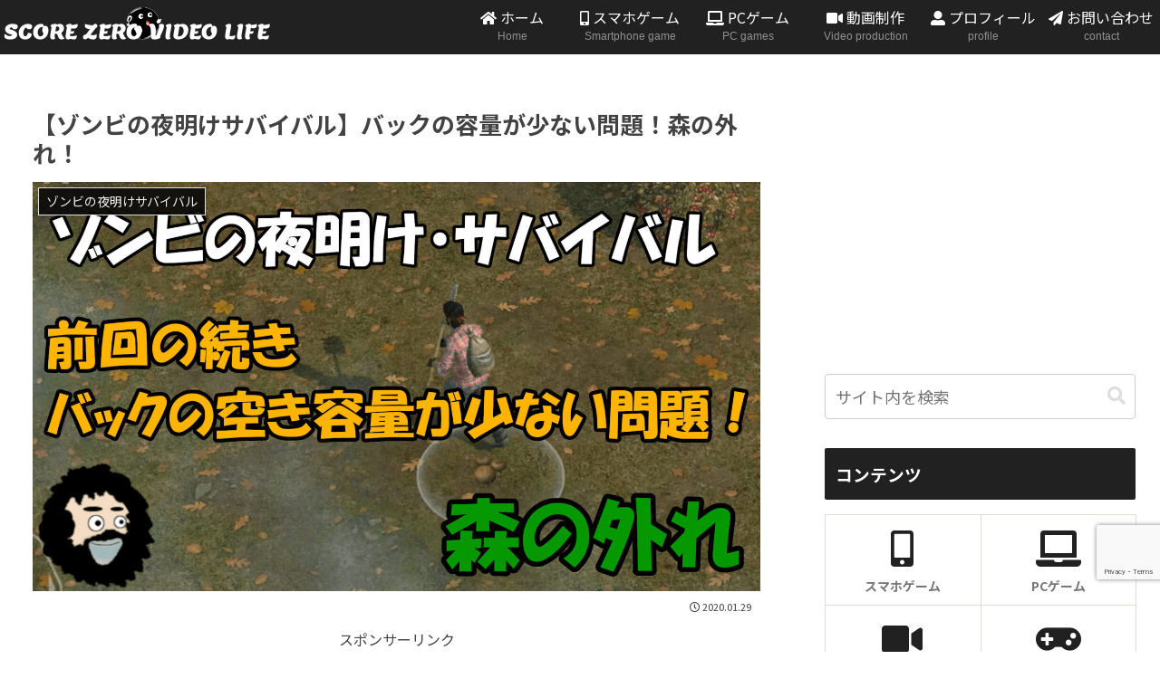

--- FILE ---
content_type: text/html; charset=UTF-8
request_url: https://www.sco0.com/archives/22021720.html
body_size: 41981
content:
<!doctype html>
<html lang="ja">

<head>
<meta charset="utf-8">
<meta http-equiv="X-UA-Compatible" content="IE=edge">
<meta name="viewport" content="width=device-width, initial-scale=1.0, viewport-fit=cover"/>
<meta name="referrer" content="no-referrer-when-downgrade"/>


  <!-- preconnect dns-prefetch -->
<link rel="preconnect dns-prefetch" href="//www.googletagmanager.com">
<link rel="preconnect dns-prefetch" href="//www.google-analytics.com">
<link rel="preconnect dns-prefetch" href="//ajax.googleapis.com">
<link rel="preconnect dns-prefetch" href="//cdnjs.cloudflare.com">
<link rel="preconnect dns-prefetch" href="//pagead2.googlesyndication.com">
<link rel="preconnect dns-prefetch" href="//googleads.g.doubleclick.net">
<link rel="preconnect dns-prefetch" href="//tpc.googlesyndication.com">
<link rel="preconnect dns-prefetch" href="//ad.doubleclick.net">
<link rel="preconnect dns-prefetch" href="//www.gstatic.com">
<link rel="preconnect dns-prefetch" href="//cse.google.com">
<link rel="preconnect dns-prefetch" href="//fonts.gstatic.com">
<link rel="preconnect dns-prefetch" href="//fonts.googleapis.com">
<link rel="preconnect dns-prefetch" href="//cms.quantserve.com">
<link rel="preconnect dns-prefetch" href="//secure.gravatar.com">
<link rel="preconnect dns-prefetch" href="//cdn.syndication.twimg.com">
<link rel="preconnect dns-prefetch" href="//cdn.jsdelivr.net">
<link rel="preconnect dns-prefetch" href="//images-fe.ssl-images-amazon.com">
<link rel="preconnect dns-prefetch" href="//completion.amazon.com">
<link rel="preconnect dns-prefetch" href="//m.media-amazon.com">
<link rel="preconnect dns-prefetch" href="//i.moshimo.com">
<link rel="preconnect dns-prefetch" href="//aml.valuecommerce.com">
<link rel="preconnect dns-prefetch" href="//dalc.valuecommerce.com">
<link rel="preconnect dns-prefetch" href="//dalb.valuecommerce.com">

<!-- Preload -->
<link rel="preload" as="font" type="font/woff" href="https://www.sco0.com/wp-content/themes/cocoon-master/webfonts/icomoon/fonts/icomoon.woff" crossorigin>
<link rel="preload" as="font" type="font/woff2" href="https://www.sco0.com/wp-content/themes/cocoon-master/webfonts/fontawesome5/webfonts/fa-brands-400.woff2" crossorigin>
<link rel="preload" as="font" type="font/woff2" href="https://www.sco0.com/wp-content/themes/cocoon-master/webfonts/fontawesome5/webfonts/fa-regular-400.woff2" crossorigin>
<link rel="preload" as="font" type="font/woff2" href="https://www.sco0.com/wp-content/themes/cocoon-master/webfonts/fontawesome5/webfonts/fa-solid-900.woff2" crossorigin>

<!-- Google Tag Manager -->
<script>(function(w,d,s,l,i){w[l]=w[l]||[];w[l].push({'gtm.start':
new Date().getTime(),event:'gtm.js'});var f=d.getElementsByTagName(s)[0],
j=d.createElement(s),dl=l!='dataLayer'?'&l='+l:'';j.async=true;j.src=
'https://www.googletagmanager.com/gtm.js?id='+i+dl;f.parentNode.insertBefore(j,f);
})(window,document,'script','dataLayer','GTM-N797ZNP');</script>
<!-- End Google Tag Manager -->
<title>【ゾンビの夜明けサバイバル】バックの容量が少ない問題！  |  SCORE ZERO VIDEO LIFE</title>
<meta name='robots' content='max-image-preview:large' />

<!-- OGP -->
<meta property="og:type" content="article">
<meta property="og:description" content="バッグの容量が少ない問題はどうしようもない。そこでやるべき事を解説。">
<meta property="og:title" content="【ゾンビの夜明けサバイバル】バックの容量が少ない問題！森の外れ！">
<meta property="og:url" content="https://www.sco0.com/archives/22021720.html">
<meta property="og:image" content="https://www.sco0.com/wp-content/uploads/2021/07/DOZ-s02.jpg">
<meta property="og:site_name" content="SCORE ZERO VIDEO LIFE">
<meta property="og:locale" content="ja_JP">
<meta property="article:published_time" content="2020-01-29T19:18:14+09:00" />
<meta property="article:modified_time" content="2021-09-04T18:32:42+09:00" />
<meta property="article:section" content="ゾンビの夜明けサバイバル">
<meta property="article:section" content="スマホゲーム">
<meta property="article:tag" content="ゾンビの夜明けサバイバル">
<meta property="article:tag" content="DOZ">
<meta property="article:tag" content="森の外れ">
<meta property="article:tag" content="バッグの容量が少ない">
<!-- /OGP -->

<!-- Twitter Card -->
<meta name="twitter:card" content="summary_large_image">
<meta property="twitter:description" content="バッグの容量が少ない問題はどうしようもない。そこでやるべき事を解説。">
<meta property="twitter:title" content="【ゾンビの夜明けサバイバル】バックの容量が少ない問題！森の外れ！">
<meta property="twitter:url" content="https://www.sco0.com/archives/22021720.html">
<meta name="twitter:image" content="https://www.sco0.com/wp-content/uploads/2021/07/DOZ-s02.jpg">
<meta name="twitter:domain" content="www.sco0.com">
<meta name="twitter:creator" content="@score0ten">
<meta name="twitter:site" content="@score0ten">
<!-- /Twitter Card -->
<link rel='dns-prefetch' href='//ajax.googleapis.com' />
<link rel='dns-prefetch' href='//cdnjs.cloudflare.com' />
<link rel='dns-prefetch' href='//fonts.googleapis.com' />
<link rel="alternate" type="application/rss+xml" title="SCORE ZERO VIDEO LIFE &raquo; フィード" href="https://www.sco0.com/feed" />
<link rel="alternate" type="application/rss+xml" title="SCORE ZERO VIDEO LIFE &raquo; コメントフィード" href="https://www.sco0.com/comments/feed" />
<link rel="alternate" type="application/rss+xml" title="SCORE ZERO VIDEO LIFE &raquo; 【ゾンビの夜明けサバイバル】バックの容量が少ない問題！森の外れ！ のコメントのフィード" href="https://www.sco0.com/archives/22021720.html/feed" />
<style id='wp-img-auto-sizes-contain-inline-css'>
img:is([sizes=auto i],[sizes^="auto," i]){contain-intrinsic-size:3000px 1500px}
/*# sourceURL=wp-img-auto-sizes-contain-inline-css */
</style>
<style id='wp-block-library-inline-css'>
:root{--wp-block-synced-color:#7a00df;--wp-block-synced-color--rgb:122,0,223;--wp-bound-block-color:var(--wp-block-synced-color);--wp-editor-canvas-background:#ddd;--wp-admin-theme-color:#007cba;--wp-admin-theme-color--rgb:0,124,186;--wp-admin-theme-color-darker-10:#006ba1;--wp-admin-theme-color-darker-10--rgb:0,107,160.5;--wp-admin-theme-color-darker-20:#005a87;--wp-admin-theme-color-darker-20--rgb:0,90,135;--wp-admin-border-width-focus:2px}@media (min-resolution:192dpi){:root{--wp-admin-border-width-focus:1.5px}}.wp-element-button{cursor:pointer}:root .has-very-light-gray-background-color{background-color:#eee}:root .has-very-dark-gray-background-color{background-color:#313131}:root .has-very-light-gray-color{color:#eee}:root .has-very-dark-gray-color{color:#313131}:root .has-vivid-green-cyan-to-vivid-cyan-blue-gradient-background{background:linear-gradient(135deg,#00d084,#0693e3)}:root .has-purple-crush-gradient-background{background:linear-gradient(135deg,#34e2e4,#4721fb 50%,#ab1dfe)}:root .has-hazy-dawn-gradient-background{background:linear-gradient(135deg,#faaca8,#dad0ec)}:root .has-subdued-olive-gradient-background{background:linear-gradient(135deg,#fafae1,#67a671)}:root .has-atomic-cream-gradient-background{background:linear-gradient(135deg,#fdd79a,#004a59)}:root .has-nightshade-gradient-background{background:linear-gradient(135deg,#330968,#31cdcf)}:root .has-midnight-gradient-background{background:linear-gradient(135deg,#020381,#2874fc)}:root{--wp--preset--font-size--normal:16px;--wp--preset--font-size--huge:42px}.has-regular-font-size{font-size:1em}.has-larger-font-size{font-size:2.625em}.has-normal-font-size{font-size:var(--wp--preset--font-size--normal)}.has-huge-font-size{font-size:var(--wp--preset--font-size--huge)}.has-text-align-center{text-align:center}.has-text-align-left{text-align:left}.has-text-align-right{text-align:right}.has-fit-text{white-space:nowrap!important}#end-resizable-editor-section{display:none}.aligncenter{clear:both}.items-justified-left{justify-content:flex-start}.items-justified-center{justify-content:center}.items-justified-right{justify-content:flex-end}.items-justified-space-between{justify-content:space-between}.screen-reader-text{border:0;clip-path:inset(50%);height:1px;margin:-1px;overflow:hidden;padding:0;position:absolute;width:1px;word-wrap:normal!important}.screen-reader-text:focus{background-color:#ddd;clip-path:none;color:#444;display:block;font-size:1em;height:auto;left:5px;line-height:normal;padding:15px 23px 14px;text-decoration:none;top:5px;width:auto;z-index:100000}html :where(.has-border-color){border-style:solid}html :where([style*=border-top-color]){border-top-style:solid}html :where([style*=border-right-color]){border-right-style:solid}html :where([style*=border-bottom-color]){border-bottom-style:solid}html :where([style*=border-left-color]){border-left-style:solid}html :where([style*=border-width]){border-style:solid}html :where([style*=border-top-width]){border-top-style:solid}html :where([style*=border-right-width]){border-right-style:solid}html :where([style*=border-bottom-width]){border-bottom-style:solid}html :where([style*=border-left-width]){border-left-style:solid}html :where(img[class*=wp-image-]){height:auto;max-width:100%}:where(figure){margin:0 0 1em}html :where(.is-position-sticky){--wp-admin--admin-bar--position-offset:var(--wp-admin--admin-bar--height,0px)}@media screen and (max-width:600px){html :where(.is-position-sticky){--wp-admin--admin-bar--position-offset:0px}}

/*# sourceURL=wp-block-library-inline-css */
</style><style id='wp-block-heading-inline-css' type='text/css'>
h1:where(.wp-block-heading).has-background,h2:where(.wp-block-heading).has-background,h3:where(.wp-block-heading).has-background,h4:where(.wp-block-heading).has-background,h5:where(.wp-block-heading).has-background,h6:where(.wp-block-heading).has-background{padding:1.25em 2.375em}h1.has-text-align-left[style*=writing-mode]:where([style*=vertical-lr]),h1.has-text-align-right[style*=writing-mode]:where([style*=vertical-rl]),h2.has-text-align-left[style*=writing-mode]:where([style*=vertical-lr]),h2.has-text-align-right[style*=writing-mode]:where([style*=vertical-rl]),h3.has-text-align-left[style*=writing-mode]:where([style*=vertical-lr]),h3.has-text-align-right[style*=writing-mode]:where([style*=vertical-rl]),h4.has-text-align-left[style*=writing-mode]:where([style*=vertical-lr]),h4.has-text-align-right[style*=writing-mode]:where([style*=vertical-rl]),h5.has-text-align-left[style*=writing-mode]:where([style*=vertical-lr]),h5.has-text-align-right[style*=writing-mode]:where([style*=vertical-rl]),h6.has-text-align-left[style*=writing-mode]:where([style*=vertical-lr]),h6.has-text-align-right[style*=writing-mode]:where([style*=vertical-rl]){rotate:180deg}
/*# sourceURL=https://www.sco0.com/wp-includes/blocks/heading/style.min.css */
</style>
<style id='wp-block-media-text-inline-css' type='text/css'>
.wp-block-media-text{box-sizing:border-box;
  /*!rtl:begin:ignore*/direction:ltr;
  /*!rtl:end:ignore*/display:grid;grid-template-columns:50% 1fr;grid-template-rows:auto}.wp-block-media-text.has-media-on-the-right{grid-template-columns:1fr 50%}.wp-block-media-text.is-vertically-aligned-top>.wp-block-media-text__content,.wp-block-media-text.is-vertically-aligned-top>.wp-block-media-text__media{align-self:start}.wp-block-media-text.is-vertically-aligned-center>.wp-block-media-text__content,.wp-block-media-text.is-vertically-aligned-center>.wp-block-media-text__media,.wp-block-media-text>.wp-block-media-text__content,.wp-block-media-text>.wp-block-media-text__media{align-self:center}.wp-block-media-text.is-vertically-aligned-bottom>.wp-block-media-text__content,.wp-block-media-text.is-vertically-aligned-bottom>.wp-block-media-text__media{align-self:end}.wp-block-media-text>.wp-block-media-text__media{
  /*!rtl:begin:ignore*/grid-column:1;grid-row:1;
  /*!rtl:end:ignore*/margin:0}.wp-block-media-text>.wp-block-media-text__content{direction:ltr;
  /*!rtl:begin:ignore*/grid-column:2;grid-row:1;
  /*!rtl:end:ignore*/padding:0 8%;word-break:break-word}.wp-block-media-text.has-media-on-the-right>.wp-block-media-text__media{
  /*!rtl:begin:ignore*/grid-column:2;grid-row:1
  /*!rtl:end:ignore*/}.wp-block-media-text.has-media-on-the-right>.wp-block-media-text__content{
  /*!rtl:begin:ignore*/grid-column:1;grid-row:1
  /*!rtl:end:ignore*/}.wp-block-media-text__media a{display:block}.wp-block-media-text__media img,.wp-block-media-text__media video{height:auto;max-width:unset;vertical-align:middle;width:100%}.wp-block-media-text.is-image-fill>.wp-block-media-text__media{background-size:cover;height:100%;min-height:250px}.wp-block-media-text.is-image-fill>.wp-block-media-text__media>a{display:block;height:100%}.wp-block-media-text.is-image-fill>.wp-block-media-text__media img{height:1px;margin:-1px;overflow:hidden;padding:0;position:absolute;width:1px;clip:rect(0,0,0,0);border:0}.wp-block-media-text.is-image-fill-element>.wp-block-media-text__media{height:100%;min-height:250px}.wp-block-media-text.is-image-fill-element>.wp-block-media-text__media>a{display:block;height:100%}.wp-block-media-text.is-image-fill-element>.wp-block-media-text__media img{height:100%;object-fit:cover;width:100%}@media (max-width:600px){.wp-block-media-text.is-stacked-on-mobile{grid-template-columns:100%!important}.wp-block-media-text.is-stacked-on-mobile>.wp-block-media-text__media{grid-column:1;grid-row:1}.wp-block-media-text.is-stacked-on-mobile>.wp-block-media-text__content{grid-column:1;grid-row:2}}
/*# sourceURL=https://www.sco0.com/wp-includes/blocks/media-text/style.min.css */
</style>
<style id='wp-block-embed-inline-css' type='text/css'>
.wp-block-embed.alignleft,.wp-block-embed.alignright,.wp-block[data-align=left]>[data-type="core/embed"],.wp-block[data-align=right]>[data-type="core/embed"]{max-width:360px;width:100%}.wp-block-embed.alignleft .wp-block-embed__wrapper,.wp-block-embed.alignright .wp-block-embed__wrapper,.wp-block[data-align=left]>[data-type="core/embed"] .wp-block-embed__wrapper,.wp-block[data-align=right]>[data-type="core/embed"] .wp-block-embed__wrapper{min-width:280px}.wp-block-cover .wp-block-embed{min-height:240px;min-width:320px}.wp-block-embed{overflow-wrap:break-word}.wp-block-embed :where(figcaption){margin-bottom:1em;margin-top:.5em}.wp-block-embed iframe{max-width:100%}.wp-block-embed__wrapper{position:relative}.wp-embed-responsive .wp-has-aspect-ratio .wp-block-embed__wrapper:before{content:"";display:block;padding-top:50%}.wp-embed-responsive .wp-has-aspect-ratio iframe{bottom:0;height:100%;left:0;position:absolute;right:0;top:0;width:100%}.wp-embed-responsive .wp-embed-aspect-21-9 .wp-block-embed__wrapper:before{padding-top:42.85%}.wp-embed-responsive .wp-embed-aspect-18-9 .wp-block-embed__wrapper:before{padding-top:50%}.wp-embed-responsive .wp-embed-aspect-16-9 .wp-block-embed__wrapper:before{padding-top:56.25%}.wp-embed-responsive .wp-embed-aspect-4-3 .wp-block-embed__wrapper:before{padding-top:75%}.wp-embed-responsive .wp-embed-aspect-1-1 .wp-block-embed__wrapper:before{padding-top:100%}.wp-embed-responsive .wp-embed-aspect-9-16 .wp-block-embed__wrapper:before{padding-top:177.77%}.wp-embed-responsive .wp-embed-aspect-1-2 .wp-block-embed__wrapper:before{padding-top:200%}
/*# sourceURL=https://www.sco0.com/wp-includes/blocks/embed/style.min.css */
</style>
<style id='wp-block-paragraph-inline-css' type='text/css'>
.is-small-text{font-size:.875em}.is-regular-text{font-size:1em}.is-large-text{font-size:2.25em}.is-larger-text{font-size:3em}.has-drop-cap:not(:focus):first-letter{float:left;font-size:8.4em;font-style:normal;font-weight:100;line-height:.68;margin:.05em .1em 0 0;text-transform:uppercase}body.rtl .has-drop-cap:not(:focus):first-letter{float:none;margin-left:.1em}p.has-drop-cap.has-background{overflow:hidden}:root :where(p.has-background){padding:1.25em 2.375em}:where(p.has-text-color:not(.has-link-color)) a{color:inherit}p.has-text-align-left[style*="writing-mode:vertical-lr"],p.has-text-align-right[style*="writing-mode:vertical-rl"]{rotate:180deg}
/*# sourceURL=https://www.sco0.com/wp-includes/blocks/paragraph/style.min.css */
</style>
<style id='wp-block-spacer-inline-css' type='text/css'>
.wp-block-spacer{clear:both}
/*# sourceURL=https://www.sco0.com/wp-includes/blocks/spacer/style.min.css */
</style>
<style id='global-styles-inline-css' type='text/css'>
:root{--wp--preset--aspect-ratio--square: 1;--wp--preset--aspect-ratio--4-3: 4/3;--wp--preset--aspect-ratio--3-4: 3/4;--wp--preset--aspect-ratio--3-2: 3/2;--wp--preset--aspect-ratio--2-3: 2/3;--wp--preset--aspect-ratio--16-9: 16/9;--wp--preset--aspect-ratio--9-16: 9/16;--wp--preset--color--black: #333333;--wp--preset--color--cyan-bluish-gray: #abb8c3;--wp--preset--color--white: #ffffff;--wp--preset--color--pale-pink: #f78da7;--wp--preset--color--vivid-red: #cf2e2e;--wp--preset--color--luminous-vivid-orange: #ff6900;--wp--preset--color--luminous-vivid-amber: #fcb900;--wp--preset--color--light-green-cyan: #7bdcb5;--wp--preset--color--vivid-green-cyan: #00d084;--wp--preset--color--pale-cyan-blue: #8ed1fc;--wp--preset--color--vivid-cyan-blue: #0693e3;--wp--preset--color--vivid-purple: #9b51e0;--wp--preset--color--key-color: #212121;--wp--preset--color--red: #e60033;--wp--preset--color--pink: #e95295;--wp--preset--color--purple: #884898;--wp--preset--color--deep: #55295b;--wp--preset--color--indigo: #1e50a2;--wp--preset--color--blue: #0095d9;--wp--preset--color--light-blue: #2ca9e1;--wp--preset--color--cyan: #00a3af;--wp--preset--color--teal: #007b43;--wp--preset--color--green: #3eb370;--wp--preset--color--light-green: #8bc34a;--wp--preset--color--lime: #c3d825;--wp--preset--color--yellow: #ffd900;--wp--preset--color--amber: #ffc107;--wp--preset--color--orange: #f39800;--wp--preset--color--deep-orange: #ea5506;--wp--preset--color--brown: #954e2a;--wp--preset--color--grey: #949495;--wp--preset--color--watery-blue: #f3fafe;--wp--preset--color--watery-yellow: #fff7cc;--wp--preset--color--watery-red: #fdf2f2;--wp--preset--color--watery-green: #ebf8f4;--wp--preset--color--ex-a: #ffffff;--wp--preset--color--ex-b: #ffffff;--wp--preset--color--ex-c: #ffffff;--wp--preset--color--ex-d: #ffffff;--wp--preset--color--ex-e: #ffffff;--wp--preset--color--ex-f: #ffffff;--wp--preset--gradient--vivid-cyan-blue-to-vivid-purple: linear-gradient(135deg,rgb(6,147,227) 0%,rgb(155,81,224) 100%);--wp--preset--gradient--light-green-cyan-to-vivid-green-cyan: linear-gradient(135deg,rgb(122,220,180) 0%,rgb(0,208,130) 100%);--wp--preset--gradient--luminous-vivid-amber-to-luminous-vivid-orange: linear-gradient(135deg,rgb(252,185,0) 0%,rgb(255,105,0) 100%);--wp--preset--gradient--luminous-vivid-orange-to-vivid-red: linear-gradient(135deg,rgb(255,105,0) 0%,rgb(207,46,46) 100%);--wp--preset--gradient--very-light-gray-to-cyan-bluish-gray: linear-gradient(135deg,rgb(238,238,238) 0%,rgb(169,184,195) 100%);--wp--preset--gradient--cool-to-warm-spectrum: linear-gradient(135deg,rgb(74,234,220) 0%,rgb(151,120,209) 20%,rgb(207,42,186) 40%,rgb(238,44,130) 60%,rgb(251,105,98) 80%,rgb(254,248,76) 100%);--wp--preset--gradient--blush-light-purple: linear-gradient(135deg,rgb(255,206,236) 0%,rgb(152,150,240) 100%);--wp--preset--gradient--blush-bordeaux: linear-gradient(135deg,rgb(254,205,165) 0%,rgb(254,45,45) 50%,rgb(107,0,62) 100%);--wp--preset--gradient--luminous-dusk: linear-gradient(135deg,rgb(255,203,112) 0%,rgb(199,81,192) 50%,rgb(65,88,208) 100%);--wp--preset--gradient--pale-ocean: linear-gradient(135deg,rgb(255,245,203) 0%,rgb(182,227,212) 50%,rgb(51,167,181) 100%);--wp--preset--gradient--electric-grass: linear-gradient(135deg,rgb(202,248,128) 0%,rgb(113,206,126) 100%);--wp--preset--gradient--midnight: linear-gradient(135deg,rgb(2,3,129) 0%,rgb(40,116,252) 100%);--wp--preset--font-size--small: 13px;--wp--preset--font-size--medium: 20px;--wp--preset--font-size--large: 36px;--wp--preset--font-size--x-large: 42px;--wp--preset--spacing--20: 0.44rem;--wp--preset--spacing--30: 0.67rem;--wp--preset--spacing--40: 1rem;--wp--preset--spacing--50: 1.5rem;--wp--preset--spacing--60: 2.25rem;--wp--preset--spacing--70: 3.38rem;--wp--preset--spacing--80: 5.06rem;--wp--preset--shadow--natural: 6px 6px 9px rgba(0, 0, 0, 0.2);--wp--preset--shadow--deep: 12px 12px 50px rgba(0, 0, 0, 0.4);--wp--preset--shadow--sharp: 6px 6px 0px rgba(0, 0, 0, 0.2);--wp--preset--shadow--outlined: 6px 6px 0px -3px rgb(255, 255, 255), 6px 6px rgb(0, 0, 0);--wp--preset--shadow--crisp: 6px 6px 0px rgb(0, 0, 0);}:where(.is-layout-flex){gap: 0.5em;}:where(.is-layout-grid){gap: 0.5em;}body .is-layout-flex{display: flex;}.is-layout-flex{flex-wrap: wrap;align-items: center;}.is-layout-flex > :is(*, div){margin: 0;}body .is-layout-grid{display: grid;}.is-layout-grid > :is(*, div){margin: 0;}:where(.wp-block-columns.is-layout-flex){gap: 2em;}:where(.wp-block-columns.is-layout-grid){gap: 2em;}:where(.wp-block-post-template.is-layout-flex){gap: 1.25em;}:where(.wp-block-post-template.is-layout-grid){gap: 1.25em;}.has-black-color{color: var(--wp--preset--color--black) !important;}.has-cyan-bluish-gray-color{color: var(--wp--preset--color--cyan-bluish-gray) !important;}.has-white-color{color: var(--wp--preset--color--white) !important;}.has-pale-pink-color{color: var(--wp--preset--color--pale-pink) !important;}.has-vivid-red-color{color: var(--wp--preset--color--vivid-red) !important;}.has-luminous-vivid-orange-color{color: var(--wp--preset--color--luminous-vivid-orange) !important;}.has-luminous-vivid-amber-color{color: var(--wp--preset--color--luminous-vivid-amber) !important;}.has-light-green-cyan-color{color: var(--wp--preset--color--light-green-cyan) !important;}.has-vivid-green-cyan-color{color: var(--wp--preset--color--vivid-green-cyan) !important;}.has-pale-cyan-blue-color{color: var(--wp--preset--color--pale-cyan-blue) !important;}.has-vivid-cyan-blue-color{color: var(--wp--preset--color--vivid-cyan-blue) !important;}.has-vivid-purple-color{color: var(--wp--preset--color--vivid-purple) !important;}.has-black-background-color{background-color: var(--wp--preset--color--black) !important;}.has-cyan-bluish-gray-background-color{background-color: var(--wp--preset--color--cyan-bluish-gray) !important;}.has-white-background-color{background-color: var(--wp--preset--color--white) !important;}.has-pale-pink-background-color{background-color: var(--wp--preset--color--pale-pink) !important;}.has-vivid-red-background-color{background-color: var(--wp--preset--color--vivid-red) !important;}.has-luminous-vivid-orange-background-color{background-color: var(--wp--preset--color--luminous-vivid-orange) !important;}.has-luminous-vivid-amber-background-color{background-color: var(--wp--preset--color--luminous-vivid-amber) !important;}.has-light-green-cyan-background-color{background-color: var(--wp--preset--color--light-green-cyan) !important;}.has-vivid-green-cyan-background-color{background-color: var(--wp--preset--color--vivid-green-cyan) !important;}.has-pale-cyan-blue-background-color{background-color: var(--wp--preset--color--pale-cyan-blue) !important;}.has-vivid-cyan-blue-background-color{background-color: var(--wp--preset--color--vivid-cyan-blue) !important;}.has-vivid-purple-background-color{background-color: var(--wp--preset--color--vivid-purple) !important;}.has-black-border-color{border-color: var(--wp--preset--color--black) !important;}.has-cyan-bluish-gray-border-color{border-color: var(--wp--preset--color--cyan-bluish-gray) !important;}.has-white-border-color{border-color: var(--wp--preset--color--white) !important;}.has-pale-pink-border-color{border-color: var(--wp--preset--color--pale-pink) !important;}.has-vivid-red-border-color{border-color: var(--wp--preset--color--vivid-red) !important;}.has-luminous-vivid-orange-border-color{border-color: var(--wp--preset--color--luminous-vivid-orange) !important;}.has-luminous-vivid-amber-border-color{border-color: var(--wp--preset--color--luminous-vivid-amber) !important;}.has-light-green-cyan-border-color{border-color: var(--wp--preset--color--light-green-cyan) !important;}.has-vivid-green-cyan-border-color{border-color: var(--wp--preset--color--vivid-green-cyan) !important;}.has-pale-cyan-blue-border-color{border-color: var(--wp--preset--color--pale-cyan-blue) !important;}.has-vivid-cyan-blue-border-color{border-color: var(--wp--preset--color--vivid-cyan-blue) !important;}.has-vivid-purple-border-color{border-color: var(--wp--preset--color--vivid-purple) !important;}.has-vivid-cyan-blue-to-vivid-purple-gradient-background{background: var(--wp--preset--gradient--vivid-cyan-blue-to-vivid-purple) !important;}.has-light-green-cyan-to-vivid-green-cyan-gradient-background{background: var(--wp--preset--gradient--light-green-cyan-to-vivid-green-cyan) !important;}.has-luminous-vivid-amber-to-luminous-vivid-orange-gradient-background{background: var(--wp--preset--gradient--luminous-vivid-amber-to-luminous-vivid-orange) !important;}.has-luminous-vivid-orange-to-vivid-red-gradient-background{background: var(--wp--preset--gradient--luminous-vivid-orange-to-vivid-red) !important;}.has-very-light-gray-to-cyan-bluish-gray-gradient-background{background: var(--wp--preset--gradient--very-light-gray-to-cyan-bluish-gray) !important;}.has-cool-to-warm-spectrum-gradient-background{background: var(--wp--preset--gradient--cool-to-warm-spectrum) !important;}.has-blush-light-purple-gradient-background{background: var(--wp--preset--gradient--blush-light-purple) !important;}.has-blush-bordeaux-gradient-background{background: var(--wp--preset--gradient--blush-bordeaux) !important;}.has-luminous-dusk-gradient-background{background: var(--wp--preset--gradient--luminous-dusk) !important;}.has-pale-ocean-gradient-background{background: var(--wp--preset--gradient--pale-ocean) !important;}.has-electric-grass-gradient-background{background: var(--wp--preset--gradient--electric-grass) !important;}.has-midnight-gradient-background{background: var(--wp--preset--gradient--midnight) !important;}.has-small-font-size{font-size: var(--wp--preset--font-size--small) !important;}.has-medium-font-size{font-size: var(--wp--preset--font-size--medium) !important;}.has-large-font-size{font-size: var(--wp--preset--font-size--large) !important;}.has-x-large-font-size{font-size: var(--wp--preset--font-size--x-large) !important;}
/*# sourceURL=global-styles-inline-css */
</style>

<style id='classic-theme-styles-inline-css'>
/*! This file is auto-generated */
.wp-block-button__link{color:#fff;background-color:#32373c;border-radius:9999px;box-shadow:none;text-decoration:none;padding:calc(.667em + 2px) calc(1.333em + 2px);font-size:1.125em}.wp-block-file__button{background:#32373c;color:#fff;text-decoration:none}
/*# sourceURL=/wp-includes/css/classic-themes.min.css */
</style>
<link rel='stylesheet' id='contact-form-7-css' href='https://www.sco0.com/wp-content/plugins/contact-form-7/includes/css/styles.css?ver=6.1.4&#038;fver=20251226072754' media='all' />
<link rel='stylesheet' id='whats-new-style-css' href='https://www.sco0.com/wp-content/plugins/whats-new-genarator/whats-new.css?ver=2.0.2&#038;fver=20210811113356' media='all' />
<link rel='stylesheet' id='cocoon-style-css' href='https://www.sco0.com/wp-content/themes/cocoon-master/style.css?ver=6.9&#038;fver=20220829105610' media='all' />
<style id='cocoon-style-inline-css'>
#header-container,#header-container .navi,#navi .navi-in>.menu-header .sub-menu,.article h2,.sidebar h2,.sidebar h3,.cat-link,.cat-label,.appeal-content .appeal-button,.demo .cat-label,.blogcard-type .blogcard-label,#footer{background-color:#212121}#navi .navi-in a:hover,#footer a:hover{background-color:rgba(255,255,255,.2)}.article h3,.article h4,.article h5,.article h6,.cat-link,.tag-link{border-color:#212121}blockquote::before,blockquote::after,.pager-post-navi a.a-wrap::before{color:rgba(33,33,33,.5)}blockquote,.key-btn{background-color:rgba(33,33,33,.05);border-color:rgba(33,33,33,.5)}pre,.pager-links span,table th,.pagination .current{background-color:rgba(33,33,33,.1);border-color:rgba(33,33,33,.5)}table th,table td,.page-numbers,.page-numbers.dots,.tagcloud a,.list.ecb-entry-border .entry-card-wrap,.related-entries.recb-entry-border .related-entry-card-wrap,.carousel .a-wrap,.pager-post-navi.post-navi-border a.a-wrap,.article .toc,.a-wrap .blogcard,.author-box,.comment-reply-link,.ranking-item{border-color:rgba(33,33,33,.5)}table tr:nth-of-type(2n+1),.page-numbers.dots,.a-wrap:hover,.pagination a:hover,.pagination-next-link:hover,.widget_recent_entries ul li a:hover,.widget_categories ul li a:hover,.widget_archive ul li a:hover,.widget_pages ul li a:hover,.widget_meta ul li a:hover,.widget_rss ul li a:hover,.widget_nav_menu ul li a:hover,.pager-links a:hover span,.tag-link:hover,.tagcloud a:hover{background-color:rgba(33,33,33,.05)}.header,.header .site-name-text,#navi .navi-in a,#navi .navi-in a:hover,.article h2,.sidebar h2,.sidebar h3,#footer,#footer a{color:#fff}body{color:#424242}body.public-page{background-color:#fff}a{color:#252cea}#navi .navi-in>ul>li{width:130px}.appeal{background-image:url(https://xs263916.xsrv.jp/tesuto/wp-content/uploads/2021/08/publicdomainq-0021047cmpbrg.jpg)}.appeal .appeal-in{min-height:300px}.appeal-content .appeal-button{background-color:#bc2b2b}.cat-label.cat-label-15,.cat-link.cat-link-15,.cat-label.cat-label-26,.cat-link.cat-link-26{background-color:#0a0a0a;color:#fff}.cat-label.cat-label-15,.cat-link.cat-link-15,.cat-label.cat-label-26,.cat-link.cat-link-26{color:#fff}.main{width:860px}.sidebar{width:376px}@media screen and (max-width:1280px){.wrap{width:auto}.main,.sidebar,.sidebar-left .main,.sidebar-left .sidebar{margin:0 .5%}.main{width:67.4%}.sidebar{padding:1.5%;width:30%}.entry-card-thumb{width:38%}.entry-card-content{margin-left:40%}}body::after{content:url(https://www.sco0.com/wp-content/themes/cocoon-master/lib/analytics/access.php?post_id=897&post_type=post)!important;visibility:hidden;position:absolute;bottom:0;right:0;width:1px;height:1px;overflow:hidden;display:inline!important}.logo-header img{width:300px;height:auto}.toc-checkbox{display:none}.toc-content{visibility:hidden;height:0;opacity:.2;transition:all .5s ease-out}.toc-checkbox:checked~.toc-content{visibility:visible;padding-top:.6em;height:100%;opacity:1}.toc-title::after{content:'[開く]';margin-left:.5em;cursor:pointer;font-size:.8em}.toc-title:hover::after{text-decoration:underline}.toc-checkbox:checked+.toc-title::after{content:'[閉じる]'}#respond{display:none}.entry-content>*,.demo .entry-content p{line-height:1.8}.entry-content>*,.article p,.demo .entry-content p,.article dl,.article ul,.article ol,.article blockquote,.article pre,.article table,.article .toc,.body .article,.body .column-wrap,.body .new-entry-cards,.body .popular-entry-cards,.body .navi-entry-cards,.body .box-menus,.body .ranking-item,.body .rss-entry-cards,.body .widget,.body .author-box,.body .blogcard-wrap,.body .login-user-only,.body .information-box,.body .question-box,.body .alert-box,.body .information,.body .question,.body .alert,.body .memo-box,.body .comment-box,.body .common-icon-box,.body .blank-box,.body .button-block,.body .micro-bottom,.body .caption-box,.body .tab-caption-box,.body .label-box,.body .toggle-wrap,.body .wp-block-image,.body .booklink-box,.body .kaerebalink-box,.body .tomarebalink-box,.body .product-item-box,.body .speech-wrap,.body .wp-block-categories,.body .wp-block-archives,.body .wp-block-archives-dropdown,.body .wp-block-calendar,.body .ad-area,.body .wp-block-gallery,.body .wp-block-audio,.body .wp-block-cover,.body .wp-block-file,.body .wp-block-media-text,.body .wp-block-video,.body .wp-block-buttons,.body .wp-block-columns,.body .wp-block-separator,.body .components-placeholder,.body .wp-block-search,.body .wp-block-social-links,.body .timeline-box,.body .blogcard-type,.body .btn-wrap,.body .btn-wrap a,.body .block-box,.body .wp-block-embed,.body .wp-block-group,.body .wp-block-table,.body .scrollable-table,.body .wp-block-separator,.body .wp-block,.body .video-container,.comment-area,.related-entries,.pager-post-navi,.comment-respond,.is-root-container>*,[data-type="core/freeform"]{margin-bottom:1.8em}.article h2,.article h3,.article h4,.article h5,.article h6{margin-bottom:1.62em}@media screen and (max-width:480px){.body,.menu-content{font-size:16px}}@media screen and (max-width:781px){.wp-block-column{margin-bottom:1.8em}}@media screen and (max-width:599px){.column-wrap>div{margin-bottom:1.8em}}.article h2,.article h3,.article h4,.article h5,.article h6{margin-top:2.4em}.article .micro-top{margin-bottom:.36em}.article .micro-bottom{margin-top:-1.62em}.article .micro-balloon{margin-bottom:.9em}.article .micro-bottom.micro-balloon{margin-top:-1.26em}.blank-box.bb-key-color{border-color:#212121}.iic-key-color li::before{color:#212121}.blank-box.bb-tab.bb-key-color::before{background-color:#212121}.tb-key-color .toggle-button{border:1px solid #212121;background:#212121;color:#fff}.tb-key-color .toggle-button::before{color:#ccc}.tb-key-color .toggle-checkbox:checked~.toggle-content{border-color:#212121}.cb-key-color.caption-box{border-color:#212121}.cb-key-color .caption-box-label{background-color:#212121;color:#fff}.tcb-key-color .tab-caption-box-label{background-color:#212121;color:#fff}.tcb-key-color .tab-caption-box-content{border-color:#212121}.lb-key-color .label-box-content{border-color:#212121}.mc-key-color{background-color:#212121;color:#fff;border:0}.mc-key-color.micro-bottom::after{border-bottom-color:#212121;border-top-color:transparent}.mc-key-color::before{border-top-color:transparent;border-bottom-color:transparent}.mc-key-color::after{border-top-color:#212121}.btn-key-color,.btn-wrap.btn-wrap-key-color>a{background-color:#212121}.has-text-color.has-key-color-color{color:#212121}.has-background.has-key-color-background-color{background-color:#212121}.body.article,body#tinymce.wp-editor{background-color:#fff}.body.article,.editor-post-title__block .editor-post-title__input,body#tinymce.wp-editor{color:#333}html .body .has-key-color-background-color{background-color:#212121}html .body .has-key-color-color{color:#212121}html .body .has-key-color-color .toggle-button::before{color:#212121}html .body .has-key-color-border-color{border-color:#212121}html .body .btn-wrap.has-key-color-background-color>a{background-color:#212121}html .body .btn-wrap.has-key-color-color>a{color:#212121}html .body .btn-wrap.has-key-color-border-color>a{border-color:#212121}html .body .bb-tab.has-key-color-border-color .bb-label{background-color:#212121}html .body .toggle-wrap.has-key-color-color .toggle-button,html .body .toggle-wrap.has-key-color-color .toggle-button:before{color:#212121}html .body .toggle-wrap.has-key-color-border-color .toggle-button{background-color:#212121}html .body .toggle-wrap.has-key-color-border-color .toggle-button,.toggle-wrap.has-key-color-border-color .toggle-content{border-color:#212121}html .body .iconlist-box.has-key-color-icon-color li::before{color:#212121}html .body .micro-balloon.has-key-color-color{color:#212121}html .body .micro-balloon.has-key-color-background-color{background-color:#212121;border-color:transparent}html .body .micro-balloon.has-key-color-background-color.micro-bottom::after{border-bottom-color:#212121;border-top-color:transparent}html .body .micro-balloon.has-key-color-background-color::before{border-top-color:transparent;border-bottom-color:transparent}html .body .micro-balloon.has-key-color-background-color::after{border-top-color:#212121}html .body .micro-balloon.has-border-color.has-key-color-border-color{border-color:#212121}html .body .micro-balloon.micro-top.has-key-color-border-color::before{border-top-color:#212121}html .body .micro-balloon.micro-bottom.has-key-color-border-color::before{border-bottom-color:#212121}html .body .caption-box.has-key-color-border-color .box-label{background-color:#212121}html .body .tab-caption-box.has-key-color-border-color .box-label{background-color:#212121}html .body .tab-caption-box.has-key-color-border-color .box-content{border-color:#212121}html .body .tab-caption-box.has-key-color-background-color .box-content{background-color:#212121}html .body .label-box.has-key-color-border-color .box-content{border-color:#212121}html .body .label-box.has-key-color-background-color .box-content{background-color:#212121}html .body .speech-balloon.has-key-color-background-color{background-color:#212121}html .body .speech-balloon.has-text-color.has-key-color-color{color:#212121}html .body .speech-balloon.has-key-color-border-color{border-color:#212121}html .body .sbp-l .speech-balloon.has-key-color-border-color::before{border-right-color:#212121}html .body .sbp-r .speech-balloon.has-key-color-border-color::before{border-left-color:#212121}html .body .sbp-l .speech-balloon.has-key-color-background-color::after{border-right-color:#212121}html .body .sbp-r .speech-balloon.has-key-color-background-color::after{border-left-color:#212121}html .body .sbs-line.sbp-r .speech-balloon.has-key-color-background-color{background-color:#212121}html .body .sbs-line.sbp-r .speech-balloon.has-key-color-border-color{border-color:#212121}html .body .speech-wraphtml .body .sbs-think .speech-balloon.has-key-color-border-color::before,html .body .speech-wrap.sbs-think .speech-balloon.has-key-color-border-color::after{border-color:#212121}html .body .sbs-think .speech-balloon.has-key-color-background-color::before,html .body .sbs-think .speech-balloon.has-key-color-background-color::after{background-color:#212121}html .body .sbs-think .speech-balloon.has-key-color-border-color::before{border-color:#212121}html .body .timeline-box.has-key-color-point-color .timeline-item::before{background-color:#212121}.has-key-color-border-color.is-style-accordion .faq-question{background-color:#212121}html .body .has-key-color-question-color .faq-question-label{color:#212121}html .body .has-key-color-question-color.has-border-color .faq-question-label{color:#212121}html .body .has-key-color-answer-color .faq-answer-label{color:#212121}html .body .is-style-square.has-key-color-question-color .faq-question-label{color:#fff;background-color:#212121}html .body .is-style-square.has-key-color-answer-color .faq-answer-label{color:#fff;background-color:#212121}html .body .has-red-background-color{background-color:#e60033}html .body .has-red-color{color:#e60033}html .body .has-red-color .toggle-button::before{color:#e60033}html .body .has-red-border-color{border-color:#e60033}html .body .btn-wrap.has-red-background-color>a{background-color:#e60033}html .body .btn-wrap.has-red-color>a{color:#e60033}html .body .btn-wrap.has-red-border-color>a{border-color:#e60033}html .body .bb-tab.has-red-border-color .bb-label{background-color:#e60033}html .body .toggle-wrap.has-red-color .toggle-button,html .body .toggle-wrap.has-red-color .toggle-button:before{color:#e60033}html .body .toggle-wrap.has-red-border-color .toggle-button{background-color:#e60033}html .body .toggle-wrap.has-red-border-color .toggle-button,.toggle-wrap.has-red-border-color .toggle-content{border-color:#e60033}html .body .iconlist-box.has-red-icon-color li::before{color:#e60033}html .body .micro-balloon.has-red-color{color:#e60033}html .body .micro-balloon.has-red-background-color{background-color:#e60033;border-color:transparent}html .body .micro-balloon.has-red-background-color.micro-bottom::after{border-bottom-color:#e60033;border-top-color:transparent}html .body .micro-balloon.has-red-background-color::before{border-top-color:transparent;border-bottom-color:transparent}html .body .micro-balloon.has-red-background-color::after{border-top-color:#e60033}html .body .micro-balloon.has-border-color.has-red-border-color{border-color:#e60033}html .body .micro-balloon.micro-top.has-red-border-color::before{border-top-color:#e60033}html .body .micro-balloon.micro-bottom.has-red-border-color::before{border-bottom-color:#e60033}html .body .caption-box.has-red-border-color .box-label{background-color:#e60033}html .body .tab-caption-box.has-red-border-color .box-label{background-color:#e60033}html .body .tab-caption-box.has-red-border-color .box-content{border-color:#e60033}html .body .tab-caption-box.has-red-background-color .box-content{background-color:#e60033}html .body .label-box.has-red-border-color .box-content{border-color:#e60033}html .body .label-box.has-red-background-color .box-content{background-color:#e60033}html .body .speech-balloon.has-red-background-color{background-color:#e60033}html .body .speech-balloon.has-text-color.has-red-color{color:#e60033}html .body .speech-balloon.has-red-border-color{border-color:#e60033}html .body .sbp-l .speech-balloon.has-red-border-color::before{border-right-color:#e60033}html .body .sbp-r .speech-balloon.has-red-border-color::before{border-left-color:#e60033}html .body .sbp-l .speech-balloon.has-red-background-color::after{border-right-color:#e60033}html .body .sbp-r .speech-balloon.has-red-background-color::after{border-left-color:#e60033}html .body .sbs-line.sbp-r .speech-balloon.has-red-background-color{background-color:#e60033}html .body .sbs-line.sbp-r .speech-balloon.has-red-border-color{border-color:#e60033}html .body .speech-wraphtml .body .sbs-think .speech-balloon.has-red-border-color::before,html .body .speech-wrap.sbs-think .speech-balloon.has-red-border-color::after{border-color:#e60033}html .body .sbs-think .speech-balloon.has-red-background-color::before,html .body .sbs-think .speech-balloon.has-red-background-color::after{background-color:#e60033}html .body .sbs-think .speech-balloon.has-red-border-color::before{border-color:#e60033}html .body .timeline-box.has-red-point-color .timeline-item::before{background-color:#e60033}.has-red-border-color.is-style-accordion .faq-question{background-color:#e60033}html .body .has-red-question-color .faq-question-label{color:#e60033}html .body .has-red-question-color.has-border-color .faq-question-label{color:#e60033}html .body .has-red-answer-color .faq-answer-label{color:#e60033}html .body .is-style-square.has-red-question-color .faq-question-label{color:#fff;background-color:#e60033}html .body .is-style-square.has-red-answer-color .faq-answer-label{color:#fff;background-color:#e60033}html .body .has-pink-background-color{background-color:#e95295}html .body .has-pink-color{color:#e95295}html .body .has-pink-color .toggle-button::before{color:#e95295}html .body .has-pink-border-color{border-color:#e95295}html .body .btn-wrap.has-pink-background-color>a{background-color:#e95295}html .body .btn-wrap.has-pink-color>a{color:#e95295}html .body .btn-wrap.has-pink-border-color>a{border-color:#e95295}html .body .bb-tab.has-pink-border-color .bb-label{background-color:#e95295}html .body .toggle-wrap.has-pink-color .toggle-button,html .body .toggle-wrap.has-pink-color .toggle-button:before{color:#e95295}html .body .toggle-wrap.has-pink-border-color .toggle-button{background-color:#e95295}html .body .toggle-wrap.has-pink-border-color .toggle-button,.toggle-wrap.has-pink-border-color .toggle-content{border-color:#e95295}html .body .iconlist-box.has-pink-icon-color li::before{color:#e95295}html .body .micro-balloon.has-pink-color{color:#e95295}html .body .micro-balloon.has-pink-background-color{background-color:#e95295;border-color:transparent}html .body .micro-balloon.has-pink-background-color.micro-bottom::after{border-bottom-color:#e95295;border-top-color:transparent}html .body .micro-balloon.has-pink-background-color::before{border-top-color:transparent;border-bottom-color:transparent}html .body .micro-balloon.has-pink-background-color::after{border-top-color:#e95295}html .body .micro-balloon.has-border-color.has-pink-border-color{border-color:#e95295}html .body .micro-balloon.micro-top.has-pink-border-color::before{border-top-color:#e95295}html .body .micro-balloon.micro-bottom.has-pink-border-color::before{border-bottom-color:#e95295}html .body .caption-box.has-pink-border-color .box-label{background-color:#e95295}html .body .tab-caption-box.has-pink-border-color .box-label{background-color:#e95295}html .body .tab-caption-box.has-pink-border-color .box-content{border-color:#e95295}html .body .tab-caption-box.has-pink-background-color .box-content{background-color:#e95295}html .body .label-box.has-pink-border-color .box-content{border-color:#e95295}html .body .label-box.has-pink-background-color .box-content{background-color:#e95295}html .body .speech-balloon.has-pink-background-color{background-color:#e95295}html .body .speech-balloon.has-text-color.has-pink-color{color:#e95295}html .body .speech-balloon.has-pink-border-color{border-color:#e95295}html .body .sbp-l .speech-balloon.has-pink-border-color::before{border-right-color:#e95295}html .body .sbp-r .speech-balloon.has-pink-border-color::before{border-left-color:#e95295}html .body .sbp-l .speech-balloon.has-pink-background-color::after{border-right-color:#e95295}html .body .sbp-r .speech-balloon.has-pink-background-color::after{border-left-color:#e95295}html .body .sbs-line.sbp-r .speech-balloon.has-pink-background-color{background-color:#e95295}html .body .sbs-line.sbp-r .speech-balloon.has-pink-border-color{border-color:#e95295}html .body .speech-wraphtml .body .sbs-think .speech-balloon.has-pink-border-color::before,html .body .speech-wrap.sbs-think .speech-balloon.has-pink-border-color::after{border-color:#e95295}html .body .sbs-think .speech-balloon.has-pink-background-color::before,html .body .sbs-think .speech-balloon.has-pink-background-color::after{background-color:#e95295}html .body .sbs-think .speech-balloon.has-pink-border-color::before{border-color:#e95295}html .body .timeline-box.has-pink-point-color .timeline-item::before{background-color:#e95295}.has-pink-border-color.is-style-accordion .faq-question{background-color:#e95295}html .body .has-pink-question-color .faq-question-label{color:#e95295}html .body .has-pink-question-color.has-border-color .faq-question-label{color:#e95295}html .body .has-pink-answer-color .faq-answer-label{color:#e95295}html .body .is-style-square.has-pink-question-color .faq-question-label{color:#fff;background-color:#e95295}html .body .is-style-square.has-pink-answer-color .faq-answer-label{color:#fff;background-color:#e95295}html .body .has-purple-background-color{background-color:#884898}html .body .has-purple-color{color:#884898}html .body .has-purple-color .toggle-button::before{color:#884898}html .body .has-purple-border-color{border-color:#884898}html .body .btn-wrap.has-purple-background-color>a{background-color:#884898}html .body .btn-wrap.has-purple-color>a{color:#884898}html .body .btn-wrap.has-purple-border-color>a{border-color:#884898}html .body .bb-tab.has-purple-border-color .bb-label{background-color:#884898}html .body .toggle-wrap.has-purple-color .toggle-button,html .body .toggle-wrap.has-purple-color .toggle-button:before{color:#884898}html .body .toggle-wrap.has-purple-border-color .toggle-button{background-color:#884898}html .body .toggle-wrap.has-purple-border-color .toggle-button,.toggle-wrap.has-purple-border-color .toggle-content{border-color:#884898}html .body .iconlist-box.has-purple-icon-color li::before{color:#884898}html .body .micro-balloon.has-purple-color{color:#884898}html .body .micro-balloon.has-purple-background-color{background-color:#884898;border-color:transparent}html .body .micro-balloon.has-purple-background-color.micro-bottom::after{border-bottom-color:#884898;border-top-color:transparent}html .body .micro-balloon.has-purple-background-color::before{border-top-color:transparent;border-bottom-color:transparent}html .body .micro-balloon.has-purple-background-color::after{border-top-color:#884898}html .body .micro-balloon.has-border-color.has-purple-border-color{border-color:#884898}html .body .micro-balloon.micro-top.has-purple-border-color::before{border-top-color:#884898}html .body .micro-balloon.micro-bottom.has-purple-border-color::before{border-bottom-color:#884898}html .body .caption-box.has-purple-border-color .box-label{background-color:#884898}html .body .tab-caption-box.has-purple-border-color .box-label{background-color:#884898}html .body .tab-caption-box.has-purple-border-color .box-content{border-color:#884898}html .body .tab-caption-box.has-purple-background-color .box-content{background-color:#884898}html .body .label-box.has-purple-border-color .box-content{border-color:#884898}html .body .label-box.has-purple-background-color .box-content{background-color:#884898}html .body .speech-balloon.has-purple-background-color{background-color:#884898}html .body .speech-balloon.has-text-color.has-purple-color{color:#884898}html .body .speech-balloon.has-purple-border-color{border-color:#884898}html .body .sbp-l .speech-balloon.has-purple-border-color::before{border-right-color:#884898}html .body .sbp-r .speech-balloon.has-purple-border-color::before{border-left-color:#884898}html .body .sbp-l .speech-balloon.has-purple-background-color::after{border-right-color:#884898}html .body .sbp-r .speech-balloon.has-purple-background-color::after{border-left-color:#884898}html .body .sbs-line.sbp-r .speech-balloon.has-purple-background-color{background-color:#884898}html .body .sbs-line.sbp-r .speech-balloon.has-purple-border-color{border-color:#884898}html .body .speech-wraphtml .body .sbs-think .speech-balloon.has-purple-border-color::before,html .body .speech-wrap.sbs-think .speech-balloon.has-purple-border-color::after{border-color:#884898}html .body .sbs-think .speech-balloon.has-purple-background-color::before,html .body .sbs-think .speech-balloon.has-purple-background-color::after{background-color:#884898}html .body .sbs-think .speech-balloon.has-purple-border-color::before{border-color:#884898}html .body .timeline-box.has-purple-point-color .timeline-item::before{background-color:#884898}.has-purple-border-color.is-style-accordion .faq-question{background-color:#884898}html .body .has-purple-question-color .faq-question-label{color:#884898}html .body .has-purple-question-color.has-border-color .faq-question-label{color:#884898}html .body .has-purple-answer-color .faq-answer-label{color:#884898}html .body .is-style-square.has-purple-question-color .faq-question-label{color:#fff;background-color:#884898}html .body .is-style-square.has-purple-answer-color .faq-answer-label{color:#fff;background-color:#884898}html .body .has-deep-background-color{background-color:#55295b}html .body .has-deep-color{color:#55295b}html .body .has-deep-color .toggle-button::before{color:#55295b}html .body .has-deep-border-color{border-color:#55295b}html .body .btn-wrap.has-deep-background-color>a{background-color:#55295b}html .body .btn-wrap.has-deep-color>a{color:#55295b}html .body .btn-wrap.has-deep-border-color>a{border-color:#55295b}html .body .bb-tab.has-deep-border-color .bb-label{background-color:#55295b}html .body .toggle-wrap.has-deep-color .toggle-button,html .body .toggle-wrap.has-deep-color .toggle-button:before{color:#55295b}html .body .toggle-wrap.has-deep-border-color .toggle-button{background-color:#55295b}html .body .toggle-wrap.has-deep-border-color .toggle-button,.toggle-wrap.has-deep-border-color .toggle-content{border-color:#55295b}html .body .iconlist-box.has-deep-icon-color li::before{color:#55295b}html .body .micro-balloon.has-deep-color{color:#55295b}html .body .micro-balloon.has-deep-background-color{background-color:#55295b;border-color:transparent}html .body .micro-balloon.has-deep-background-color.micro-bottom::after{border-bottom-color:#55295b;border-top-color:transparent}html .body .micro-balloon.has-deep-background-color::before{border-top-color:transparent;border-bottom-color:transparent}html .body .micro-balloon.has-deep-background-color::after{border-top-color:#55295b}html .body .micro-balloon.has-border-color.has-deep-border-color{border-color:#55295b}html .body .micro-balloon.micro-top.has-deep-border-color::before{border-top-color:#55295b}html .body .micro-balloon.micro-bottom.has-deep-border-color::before{border-bottom-color:#55295b}html .body .caption-box.has-deep-border-color .box-label{background-color:#55295b}html .body .tab-caption-box.has-deep-border-color .box-label{background-color:#55295b}html .body .tab-caption-box.has-deep-border-color .box-content{border-color:#55295b}html .body .tab-caption-box.has-deep-background-color .box-content{background-color:#55295b}html .body .label-box.has-deep-border-color .box-content{border-color:#55295b}html .body .label-box.has-deep-background-color .box-content{background-color:#55295b}html .body .speech-balloon.has-deep-background-color{background-color:#55295b}html .body .speech-balloon.has-text-color.has-deep-color{color:#55295b}html .body .speech-balloon.has-deep-border-color{border-color:#55295b}html .body .sbp-l .speech-balloon.has-deep-border-color::before{border-right-color:#55295b}html .body .sbp-r .speech-balloon.has-deep-border-color::before{border-left-color:#55295b}html .body .sbp-l .speech-balloon.has-deep-background-color::after{border-right-color:#55295b}html .body .sbp-r .speech-balloon.has-deep-background-color::after{border-left-color:#55295b}html .body .sbs-line.sbp-r .speech-balloon.has-deep-background-color{background-color:#55295b}html .body .sbs-line.sbp-r .speech-balloon.has-deep-border-color{border-color:#55295b}html .body .speech-wraphtml .body .sbs-think .speech-balloon.has-deep-border-color::before,html .body .speech-wrap.sbs-think .speech-balloon.has-deep-border-color::after{border-color:#55295b}html .body .sbs-think .speech-balloon.has-deep-background-color::before,html .body .sbs-think .speech-balloon.has-deep-background-color::after{background-color:#55295b}html .body .sbs-think .speech-balloon.has-deep-border-color::before{border-color:#55295b}html .body .timeline-box.has-deep-point-color .timeline-item::before{background-color:#55295b}.has-deep-border-color.is-style-accordion .faq-question{background-color:#55295b}html .body .has-deep-question-color .faq-question-label{color:#55295b}html .body .has-deep-question-color.has-border-color .faq-question-label{color:#55295b}html .body .has-deep-answer-color .faq-answer-label{color:#55295b}html .body .is-style-square.has-deep-question-color .faq-question-label{color:#fff;background-color:#55295b}html .body .is-style-square.has-deep-answer-color .faq-answer-label{color:#fff;background-color:#55295b}html .body .has-indigo-background-color{background-color:#1e50a2}html .body .has-indigo-color{color:#1e50a2}html .body .has-indigo-color .toggle-button::before{color:#1e50a2}html .body .has-indigo-border-color{border-color:#1e50a2}html .body .btn-wrap.has-indigo-background-color>a{background-color:#1e50a2}html .body .btn-wrap.has-indigo-color>a{color:#1e50a2}html .body .btn-wrap.has-indigo-border-color>a{border-color:#1e50a2}html .body .bb-tab.has-indigo-border-color .bb-label{background-color:#1e50a2}html .body .toggle-wrap.has-indigo-color .toggle-button,html .body .toggle-wrap.has-indigo-color .toggle-button:before{color:#1e50a2}html .body .toggle-wrap.has-indigo-border-color .toggle-button{background-color:#1e50a2}html .body .toggle-wrap.has-indigo-border-color .toggle-button,.toggle-wrap.has-indigo-border-color .toggle-content{border-color:#1e50a2}html .body .iconlist-box.has-indigo-icon-color li::before{color:#1e50a2}html .body .micro-balloon.has-indigo-color{color:#1e50a2}html .body .micro-balloon.has-indigo-background-color{background-color:#1e50a2;border-color:transparent}html .body .micro-balloon.has-indigo-background-color.micro-bottom::after{border-bottom-color:#1e50a2;border-top-color:transparent}html .body .micro-balloon.has-indigo-background-color::before{border-top-color:transparent;border-bottom-color:transparent}html .body .micro-balloon.has-indigo-background-color::after{border-top-color:#1e50a2}html .body .micro-balloon.has-border-color.has-indigo-border-color{border-color:#1e50a2}html .body .micro-balloon.micro-top.has-indigo-border-color::before{border-top-color:#1e50a2}html .body .micro-balloon.micro-bottom.has-indigo-border-color::before{border-bottom-color:#1e50a2}html .body .caption-box.has-indigo-border-color .box-label{background-color:#1e50a2}html .body .tab-caption-box.has-indigo-border-color .box-label{background-color:#1e50a2}html .body .tab-caption-box.has-indigo-border-color .box-content{border-color:#1e50a2}html .body .tab-caption-box.has-indigo-background-color .box-content{background-color:#1e50a2}html .body .label-box.has-indigo-border-color .box-content{border-color:#1e50a2}html .body .label-box.has-indigo-background-color .box-content{background-color:#1e50a2}html .body .speech-balloon.has-indigo-background-color{background-color:#1e50a2}html .body .speech-balloon.has-text-color.has-indigo-color{color:#1e50a2}html .body .speech-balloon.has-indigo-border-color{border-color:#1e50a2}html .body .sbp-l .speech-balloon.has-indigo-border-color::before{border-right-color:#1e50a2}html .body .sbp-r .speech-balloon.has-indigo-border-color::before{border-left-color:#1e50a2}html .body .sbp-l .speech-balloon.has-indigo-background-color::after{border-right-color:#1e50a2}html .body .sbp-r .speech-balloon.has-indigo-background-color::after{border-left-color:#1e50a2}html .body .sbs-line.sbp-r .speech-balloon.has-indigo-background-color{background-color:#1e50a2}html .body .sbs-line.sbp-r .speech-balloon.has-indigo-border-color{border-color:#1e50a2}html .body .speech-wraphtml .body .sbs-think .speech-balloon.has-indigo-border-color::before,html .body .speech-wrap.sbs-think .speech-balloon.has-indigo-border-color::after{border-color:#1e50a2}html .body .sbs-think .speech-balloon.has-indigo-background-color::before,html .body .sbs-think .speech-balloon.has-indigo-background-color::after{background-color:#1e50a2}html .body .sbs-think .speech-balloon.has-indigo-border-color::before{border-color:#1e50a2}html .body .timeline-box.has-indigo-point-color .timeline-item::before{background-color:#1e50a2}.has-indigo-border-color.is-style-accordion .faq-question{background-color:#1e50a2}html .body .has-indigo-question-color .faq-question-label{color:#1e50a2}html .body .has-indigo-question-color.has-border-color .faq-question-label{color:#1e50a2}html .body .has-indigo-answer-color .faq-answer-label{color:#1e50a2}html .body .is-style-square.has-indigo-question-color .faq-question-label{color:#fff;background-color:#1e50a2}html .body .is-style-square.has-indigo-answer-color .faq-answer-label{color:#fff;background-color:#1e50a2}html .body .has-blue-background-color{background-color:#0095d9}html .body .has-blue-color{color:#0095d9}html .body .has-blue-color .toggle-button::before{color:#0095d9}html .body .has-blue-border-color{border-color:#0095d9}html .body .btn-wrap.has-blue-background-color>a{background-color:#0095d9}html .body .btn-wrap.has-blue-color>a{color:#0095d9}html .body .btn-wrap.has-blue-border-color>a{border-color:#0095d9}html .body .bb-tab.has-blue-border-color .bb-label{background-color:#0095d9}html .body .toggle-wrap.has-blue-color .toggle-button,html .body .toggle-wrap.has-blue-color .toggle-button:before{color:#0095d9}html .body .toggle-wrap.has-blue-border-color .toggle-button{background-color:#0095d9}html .body .toggle-wrap.has-blue-border-color .toggle-button,.toggle-wrap.has-blue-border-color .toggle-content{border-color:#0095d9}html .body .iconlist-box.has-blue-icon-color li::before{color:#0095d9}html .body .micro-balloon.has-blue-color{color:#0095d9}html .body .micro-balloon.has-blue-background-color{background-color:#0095d9;border-color:transparent}html .body .micro-balloon.has-blue-background-color.micro-bottom::after{border-bottom-color:#0095d9;border-top-color:transparent}html .body .micro-balloon.has-blue-background-color::before{border-top-color:transparent;border-bottom-color:transparent}html .body .micro-balloon.has-blue-background-color::after{border-top-color:#0095d9}html .body .micro-balloon.has-border-color.has-blue-border-color{border-color:#0095d9}html .body .micro-balloon.micro-top.has-blue-border-color::before{border-top-color:#0095d9}html .body .micro-balloon.micro-bottom.has-blue-border-color::before{border-bottom-color:#0095d9}html .body .caption-box.has-blue-border-color .box-label{background-color:#0095d9}html .body .tab-caption-box.has-blue-border-color .box-label{background-color:#0095d9}html .body .tab-caption-box.has-blue-border-color .box-content{border-color:#0095d9}html .body .tab-caption-box.has-blue-background-color .box-content{background-color:#0095d9}html .body .label-box.has-blue-border-color .box-content{border-color:#0095d9}html .body .label-box.has-blue-background-color .box-content{background-color:#0095d9}html .body .speech-balloon.has-blue-background-color{background-color:#0095d9}html .body .speech-balloon.has-text-color.has-blue-color{color:#0095d9}html .body .speech-balloon.has-blue-border-color{border-color:#0095d9}html .body .sbp-l .speech-balloon.has-blue-border-color::before{border-right-color:#0095d9}html .body .sbp-r .speech-balloon.has-blue-border-color::before{border-left-color:#0095d9}html .body .sbp-l .speech-balloon.has-blue-background-color::after{border-right-color:#0095d9}html .body .sbp-r .speech-balloon.has-blue-background-color::after{border-left-color:#0095d9}html .body .sbs-line.sbp-r .speech-balloon.has-blue-background-color{background-color:#0095d9}html .body .sbs-line.sbp-r .speech-balloon.has-blue-border-color{border-color:#0095d9}html .body .speech-wraphtml .body .sbs-think .speech-balloon.has-blue-border-color::before,html .body .speech-wrap.sbs-think .speech-balloon.has-blue-border-color::after{border-color:#0095d9}html .body .sbs-think .speech-balloon.has-blue-background-color::before,html .body .sbs-think .speech-balloon.has-blue-background-color::after{background-color:#0095d9}html .body .sbs-think .speech-balloon.has-blue-border-color::before{border-color:#0095d9}html .body .timeline-box.has-blue-point-color .timeline-item::before{background-color:#0095d9}.has-blue-border-color.is-style-accordion .faq-question{background-color:#0095d9}html .body .has-blue-question-color .faq-question-label{color:#0095d9}html .body .has-blue-question-color.has-border-color .faq-question-label{color:#0095d9}html .body .has-blue-answer-color .faq-answer-label{color:#0095d9}html .body .is-style-square.has-blue-question-color .faq-question-label{color:#fff;background-color:#0095d9}html .body .is-style-square.has-blue-answer-color .faq-answer-label{color:#fff;background-color:#0095d9}html .body .has-light-blue-background-color{background-color:#2ca9e1}html .body .has-light-blue-color{color:#2ca9e1}html .body .has-light-blue-color .toggle-button::before{color:#2ca9e1}html .body .has-light-blue-border-color{border-color:#2ca9e1}html .body .btn-wrap.has-light-blue-background-color>a{background-color:#2ca9e1}html .body .btn-wrap.has-light-blue-color>a{color:#2ca9e1}html .body .btn-wrap.has-light-blue-border-color>a{border-color:#2ca9e1}html .body .bb-tab.has-light-blue-border-color .bb-label{background-color:#2ca9e1}html .body .toggle-wrap.has-light-blue-color .toggle-button,html .body .toggle-wrap.has-light-blue-color .toggle-button:before{color:#2ca9e1}html .body .toggle-wrap.has-light-blue-border-color .toggle-button{background-color:#2ca9e1}html .body .toggle-wrap.has-light-blue-border-color .toggle-button,.toggle-wrap.has-light-blue-border-color .toggle-content{border-color:#2ca9e1}html .body .iconlist-box.has-light-blue-icon-color li::before{color:#2ca9e1}html .body .micro-balloon.has-light-blue-color{color:#2ca9e1}html .body .micro-balloon.has-light-blue-background-color{background-color:#2ca9e1;border-color:transparent}html .body .micro-balloon.has-light-blue-background-color.micro-bottom::after{border-bottom-color:#2ca9e1;border-top-color:transparent}html .body .micro-balloon.has-light-blue-background-color::before{border-top-color:transparent;border-bottom-color:transparent}html .body .micro-balloon.has-light-blue-background-color::after{border-top-color:#2ca9e1}html .body .micro-balloon.has-border-color.has-light-blue-border-color{border-color:#2ca9e1}html .body .micro-balloon.micro-top.has-light-blue-border-color::before{border-top-color:#2ca9e1}html .body .micro-balloon.micro-bottom.has-light-blue-border-color::before{border-bottom-color:#2ca9e1}html .body .caption-box.has-light-blue-border-color .box-label{background-color:#2ca9e1}html .body .tab-caption-box.has-light-blue-border-color .box-label{background-color:#2ca9e1}html .body .tab-caption-box.has-light-blue-border-color .box-content{border-color:#2ca9e1}html .body .tab-caption-box.has-light-blue-background-color .box-content{background-color:#2ca9e1}html .body .label-box.has-light-blue-border-color .box-content{border-color:#2ca9e1}html .body .label-box.has-light-blue-background-color .box-content{background-color:#2ca9e1}html .body .speech-balloon.has-light-blue-background-color{background-color:#2ca9e1}html .body .speech-balloon.has-text-color.has-light-blue-color{color:#2ca9e1}html .body .speech-balloon.has-light-blue-border-color{border-color:#2ca9e1}html .body .sbp-l .speech-balloon.has-light-blue-border-color::before{border-right-color:#2ca9e1}html .body .sbp-r .speech-balloon.has-light-blue-border-color::before{border-left-color:#2ca9e1}html .body .sbp-l .speech-balloon.has-light-blue-background-color::after{border-right-color:#2ca9e1}html .body .sbp-r .speech-balloon.has-light-blue-background-color::after{border-left-color:#2ca9e1}html .body .sbs-line.sbp-r .speech-balloon.has-light-blue-background-color{background-color:#2ca9e1}html .body .sbs-line.sbp-r .speech-balloon.has-light-blue-border-color{border-color:#2ca9e1}html .body .speech-wraphtml .body .sbs-think .speech-balloon.has-light-blue-border-color::before,html .body .speech-wrap.sbs-think .speech-balloon.has-light-blue-border-color::after{border-color:#2ca9e1}html .body .sbs-think .speech-balloon.has-light-blue-background-color::before,html .body .sbs-think .speech-balloon.has-light-blue-background-color::after{background-color:#2ca9e1}html .body .sbs-think .speech-balloon.has-light-blue-border-color::before{border-color:#2ca9e1}html .body .timeline-box.has-light-blue-point-color .timeline-item::before{background-color:#2ca9e1}.has-light-blue-border-color.is-style-accordion .faq-question{background-color:#2ca9e1}html .body .has-light-blue-question-color .faq-question-label{color:#2ca9e1}html .body .has-light-blue-question-color.has-border-color .faq-question-label{color:#2ca9e1}html .body .has-light-blue-answer-color .faq-answer-label{color:#2ca9e1}html .body .is-style-square.has-light-blue-question-color .faq-question-label{color:#fff;background-color:#2ca9e1}html .body .is-style-square.has-light-blue-answer-color .faq-answer-label{color:#fff;background-color:#2ca9e1}html .body .has-cyan-background-color{background-color:#00a3af}html .body .has-cyan-color{color:#00a3af}html .body .has-cyan-color .toggle-button::before{color:#00a3af}html .body .has-cyan-border-color{border-color:#00a3af}html .body .btn-wrap.has-cyan-background-color>a{background-color:#00a3af}html .body .btn-wrap.has-cyan-color>a{color:#00a3af}html .body .btn-wrap.has-cyan-border-color>a{border-color:#00a3af}html .body .bb-tab.has-cyan-border-color .bb-label{background-color:#00a3af}html .body .toggle-wrap.has-cyan-color .toggle-button,html .body .toggle-wrap.has-cyan-color .toggle-button:before{color:#00a3af}html .body .toggle-wrap.has-cyan-border-color .toggle-button{background-color:#00a3af}html .body .toggle-wrap.has-cyan-border-color .toggle-button,.toggle-wrap.has-cyan-border-color .toggle-content{border-color:#00a3af}html .body .iconlist-box.has-cyan-icon-color li::before{color:#00a3af}html .body .micro-balloon.has-cyan-color{color:#00a3af}html .body .micro-balloon.has-cyan-background-color{background-color:#00a3af;border-color:transparent}html .body .micro-balloon.has-cyan-background-color.micro-bottom::after{border-bottom-color:#00a3af;border-top-color:transparent}html .body .micro-balloon.has-cyan-background-color::before{border-top-color:transparent;border-bottom-color:transparent}html .body .micro-balloon.has-cyan-background-color::after{border-top-color:#00a3af}html .body .micro-balloon.has-border-color.has-cyan-border-color{border-color:#00a3af}html .body .micro-balloon.micro-top.has-cyan-border-color::before{border-top-color:#00a3af}html .body .micro-balloon.micro-bottom.has-cyan-border-color::before{border-bottom-color:#00a3af}html .body .caption-box.has-cyan-border-color .box-label{background-color:#00a3af}html .body .tab-caption-box.has-cyan-border-color .box-label{background-color:#00a3af}html .body .tab-caption-box.has-cyan-border-color .box-content{border-color:#00a3af}html .body .tab-caption-box.has-cyan-background-color .box-content{background-color:#00a3af}html .body .label-box.has-cyan-border-color .box-content{border-color:#00a3af}html .body .label-box.has-cyan-background-color .box-content{background-color:#00a3af}html .body .speech-balloon.has-cyan-background-color{background-color:#00a3af}html .body .speech-balloon.has-text-color.has-cyan-color{color:#00a3af}html .body .speech-balloon.has-cyan-border-color{border-color:#00a3af}html .body .sbp-l .speech-balloon.has-cyan-border-color::before{border-right-color:#00a3af}html .body .sbp-r .speech-balloon.has-cyan-border-color::before{border-left-color:#00a3af}html .body .sbp-l .speech-balloon.has-cyan-background-color::after{border-right-color:#00a3af}html .body .sbp-r .speech-balloon.has-cyan-background-color::after{border-left-color:#00a3af}html .body .sbs-line.sbp-r .speech-balloon.has-cyan-background-color{background-color:#00a3af}html .body .sbs-line.sbp-r .speech-balloon.has-cyan-border-color{border-color:#00a3af}html .body .speech-wraphtml .body .sbs-think .speech-balloon.has-cyan-border-color::before,html .body .speech-wrap.sbs-think .speech-balloon.has-cyan-border-color::after{border-color:#00a3af}html .body .sbs-think .speech-balloon.has-cyan-background-color::before,html .body .sbs-think .speech-balloon.has-cyan-background-color::after{background-color:#00a3af}html .body .sbs-think .speech-balloon.has-cyan-border-color::before{border-color:#00a3af}html .body .timeline-box.has-cyan-point-color .timeline-item::before{background-color:#00a3af}.has-cyan-border-color.is-style-accordion .faq-question{background-color:#00a3af}html .body .has-cyan-question-color .faq-question-label{color:#00a3af}html .body .has-cyan-question-color.has-border-color .faq-question-label{color:#00a3af}html .body .has-cyan-answer-color .faq-answer-label{color:#00a3af}html .body .is-style-square.has-cyan-question-color .faq-question-label{color:#fff;background-color:#00a3af}html .body .is-style-square.has-cyan-answer-color .faq-answer-label{color:#fff;background-color:#00a3af}html .body .has-teal-background-color{background-color:#007b43}html .body .has-teal-color{color:#007b43}html .body .has-teal-color .toggle-button::before{color:#007b43}html .body .has-teal-border-color{border-color:#007b43}html .body .btn-wrap.has-teal-background-color>a{background-color:#007b43}html .body .btn-wrap.has-teal-color>a{color:#007b43}html .body .btn-wrap.has-teal-border-color>a{border-color:#007b43}html .body .bb-tab.has-teal-border-color .bb-label{background-color:#007b43}html .body .toggle-wrap.has-teal-color .toggle-button,html .body .toggle-wrap.has-teal-color .toggle-button:before{color:#007b43}html .body .toggle-wrap.has-teal-border-color .toggle-button{background-color:#007b43}html .body .toggle-wrap.has-teal-border-color .toggle-button,.toggle-wrap.has-teal-border-color .toggle-content{border-color:#007b43}html .body .iconlist-box.has-teal-icon-color li::before{color:#007b43}html .body .micro-balloon.has-teal-color{color:#007b43}html .body .micro-balloon.has-teal-background-color{background-color:#007b43;border-color:transparent}html .body .micro-balloon.has-teal-background-color.micro-bottom::after{border-bottom-color:#007b43;border-top-color:transparent}html .body .micro-balloon.has-teal-background-color::before{border-top-color:transparent;border-bottom-color:transparent}html .body .micro-balloon.has-teal-background-color::after{border-top-color:#007b43}html .body .micro-balloon.has-border-color.has-teal-border-color{border-color:#007b43}html .body .micro-balloon.micro-top.has-teal-border-color::before{border-top-color:#007b43}html .body .micro-balloon.micro-bottom.has-teal-border-color::before{border-bottom-color:#007b43}html .body .caption-box.has-teal-border-color .box-label{background-color:#007b43}html .body .tab-caption-box.has-teal-border-color .box-label{background-color:#007b43}html .body .tab-caption-box.has-teal-border-color .box-content{border-color:#007b43}html .body .tab-caption-box.has-teal-background-color .box-content{background-color:#007b43}html .body .label-box.has-teal-border-color .box-content{border-color:#007b43}html .body .label-box.has-teal-background-color .box-content{background-color:#007b43}html .body .speech-balloon.has-teal-background-color{background-color:#007b43}html .body .speech-balloon.has-text-color.has-teal-color{color:#007b43}html .body .speech-balloon.has-teal-border-color{border-color:#007b43}html .body .sbp-l .speech-balloon.has-teal-border-color::before{border-right-color:#007b43}html .body .sbp-r .speech-balloon.has-teal-border-color::before{border-left-color:#007b43}html .body .sbp-l .speech-balloon.has-teal-background-color::after{border-right-color:#007b43}html .body .sbp-r .speech-balloon.has-teal-background-color::after{border-left-color:#007b43}html .body .sbs-line.sbp-r .speech-balloon.has-teal-background-color{background-color:#007b43}html .body .sbs-line.sbp-r .speech-balloon.has-teal-border-color{border-color:#007b43}html .body .speech-wraphtml .body .sbs-think .speech-balloon.has-teal-border-color::before,html .body .speech-wrap.sbs-think .speech-balloon.has-teal-border-color::after{border-color:#007b43}html .body .sbs-think .speech-balloon.has-teal-background-color::before,html .body .sbs-think .speech-balloon.has-teal-background-color::after{background-color:#007b43}html .body .sbs-think .speech-balloon.has-teal-border-color::before{border-color:#007b43}html .body .timeline-box.has-teal-point-color .timeline-item::before{background-color:#007b43}.has-teal-border-color.is-style-accordion .faq-question{background-color:#007b43}html .body .has-teal-question-color .faq-question-label{color:#007b43}html .body .has-teal-question-color.has-border-color .faq-question-label{color:#007b43}html .body .has-teal-answer-color .faq-answer-label{color:#007b43}html .body .is-style-square.has-teal-question-color .faq-question-label{color:#fff;background-color:#007b43}html .body .is-style-square.has-teal-answer-color .faq-answer-label{color:#fff;background-color:#007b43}html .body .has-green-background-color{background-color:#3eb370}html .body .has-green-color{color:#3eb370}html .body .has-green-color .toggle-button::before{color:#3eb370}html .body .has-green-border-color{border-color:#3eb370}html .body .btn-wrap.has-green-background-color>a{background-color:#3eb370}html .body .btn-wrap.has-green-color>a{color:#3eb370}html .body .btn-wrap.has-green-border-color>a{border-color:#3eb370}html .body .bb-tab.has-green-border-color .bb-label{background-color:#3eb370}html .body .toggle-wrap.has-green-color .toggle-button,html .body .toggle-wrap.has-green-color .toggle-button:before{color:#3eb370}html .body .toggle-wrap.has-green-border-color .toggle-button{background-color:#3eb370}html .body .toggle-wrap.has-green-border-color .toggle-button,.toggle-wrap.has-green-border-color .toggle-content{border-color:#3eb370}html .body .iconlist-box.has-green-icon-color li::before{color:#3eb370}html .body .micro-balloon.has-green-color{color:#3eb370}html .body .micro-balloon.has-green-background-color{background-color:#3eb370;border-color:transparent}html .body .micro-balloon.has-green-background-color.micro-bottom::after{border-bottom-color:#3eb370;border-top-color:transparent}html .body .micro-balloon.has-green-background-color::before{border-top-color:transparent;border-bottom-color:transparent}html .body .micro-balloon.has-green-background-color::after{border-top-color:#3eb370}html .body .micro-balloon.has-border-color.has-green-border-color{border-color:#3eb370}html .body .micro-balloon.micro-top.has-green-border-color::before{border-top-color:#3eb370}html .body .micro-balloon.micro-bottom.has-green-border-color::before{border-bottom-color:#3eb370}html .body .caption-box.has-green-border-color .box-label{background-color:#3eb370}html .body .tab-caption-box.has-green-border-color .box-label{background-color:#3eb370}html .body .tab-caption-box.has-green-border-color .box-content{border-color:#3eb370}html .body .tab-caption-box.has-green-background-color .box-content{background-color:#3eb370}html .body .label-box.has-green-border-color .box-content{border-color:#3eb370}html .body .label-box.has-green-background-color .box-content{background-color:#3eb370}html .body .speech-balloon.has-green-background-color{background-color:#3eb370}html .body .speech-balloon.has-text-color.has-green-color{color:#3eb370}html .body .speech-balloon.has-green-border-color{border-color:#3eb370}html .body .sbp-l .speech-balloon.has-green-border-color::before{border-right-color:#3eb370}html .body .sbp-r .speech-balloon.has-green-border-color::before{border-left-color:#3eb370}html .body .sbp-l .speech-balloon.has-green-background-color::after{border-right-color:#3eb370}html .body .sbp-r .speech-balloon.has-green-background-color::after{border-left-color:#3eb370}html .body .sbs-line.sbp-r .speech-balloon.has-green-background-color{background-color:#3eb370}html .body .sbs-line.sbp-r .speech-balloon.has-green-border-color{border-color:#3eb370}html .body .speech-wraphtml .body .sbs-think .speech-balloon.has-green-border-color::before,html .body .speech-wrap.sbs-think .speech-balloon.has-green-border-color::after{border-color:#3eb370}html .body .sbs-think .speech-balloon.has-green-background-color::before,html .body .sbs-think .speech-balloon.has-green-background-color::after{background-color:#3eb370}html .body .sbs-think .speech-balloon.has-green-border-color::before{border-color:#3eb370}html .body .timeline-box.has-green-point-color .timeline-item::before{background-color:#3eb370}.has-green-border-color.is-style-accordion .faq-question{background-color:#3eb370}html .body .has-green-question-color .faq-question-label{color:#3eb370}html .body .has-green-question-color.has-border-color .faq-question-label{color:#3eb370}html .body .has-green-answer-color .faq-answer-label{color:#3eb370}html .body .is-style-square.has-green-question-color .faq-question-label{color:#fff;background-color:#3eb370}html .body .is-style-square.has-green-answer-color .faq-answer-label{color:#fff;background-color:#3eb370}html .body .has-light-green-background-color{background-color:#8bc34a}html .body .has-light-green-color{color:#8bc34a}html .body .has-light-green-color .toggle-button::before{color:#8bc34a}html .body .has-light-green-border-color{border-color:#8bc34a}html .body .btn-wrap.has-light-green-background-color>a{background-color:#8bc34a}html .body .btn-wrap.has-light-green-color>a{color:#8bc34a}html .body .btn-wrap.has-light-green-border-color>a{border-color:#8bc34a}html .body .bb-tab.has-light-green-border-color .bb-label{background-color:#8bc34a}html .body .toggle-wrap.has-light-green-color .toggle-button,html .body .toggle-wrap.has-light-green-color .toggle-button:before{color:#8bc34a}html .body .toggle-wrap.has-light-green-border-color .toggle-button{background-color:#8bc34a}html .body .toggle-wrap.has-light-green-border-color .toggle-button,.toggle-wrap.has-light-green-border-color .toggle-content{border-color:#8bc34a}html .body .iconlist-box.has-light-green-icon-color li::before{color:#8bc34a}html .body .micro-balloon.has-light-green-color{color:#8bc34a}html .body .micro-balloon.has-light-green-background-color{background-color:#8bc34a;border-color:transparent}html .body .micro-balloon.has-light-green-background-color.micro-bottom::after{border-bottom-color:#8bc34a;border-top-color:transparent}html .body .micro-balloon.has-light-green-background-color::before{border-top-color:transparent;border-bottom-color:transparent}html .body .micro-balloon.has-light-green-background-color::after{border-top-color:#8bc34a}html .body .micro-balloon.has-border-color.has-light-green-border-color{border-color:#8bc34a}html .body .micro-balloon.micro-top.has-light-green-border-color::before{border-top-color:#8bc34a}html .body .micro-balloon.micro-bottom.has-light-green-border-color::before{border-bottom-color:#8bc34a}html .body .caption-box.has-light-green-border-color .box-label{background-color:#8bc34a}html .body .tab-caption-box.has-light-green-border-color .box-label{background-color:#8bc34a}html .body .tab-caption-box.has-light-green-border-color .box-content{border-color:#8bc34a}html .body .tab-caption-box.has-light-green-background-color .box-content{background-color:#8bc34a}html .body .label-box.has-light-green-border-color .box-content{border-color:#8bc34a}html .body .label-box.has-light-green-background-color .box-content{background-color:#8bc34a}html .body .speech-balloon.has-light-green-background-color{background-color:#8bc34a}html .body .speech-balloon.has-text-color.has-light-green-color{color:#8bc34a}html .body .speech-balloon.has-light-green-border-color{border-color:#8bc34a}html .body .sbp-l .speech-balloon.has-light-green-border-color::before{border-right-color:#8bc34a}html .body .sbp-r .speech-balloon.has-light-green-border-color::before{border-left-color:#8bc34a}html .body .sbp-l .speech-balloon.has-light-green-background-color::after{border-right-color:#8bc34a}html .body .sbp-r .speech-balloon.has-light-green-background-color::after{border-left-color:#8bc34a}html .body .sbs-line.sbp-r .speech-balloon.has-light-green-background-color{background-color:#8bc34a}html .body .sbs-line.sbp-r .speech-balloon.has-light-green-border-color{border-color:#8bc34a}html .body .speech-wraphtml .body .sbs-think .speech-balloon.has-light-green-border-color::before,html .body .speech-wrap.sbs-think .speech-balloon.has-light-green-border-color::after{border-color:#8bc34a}html .body .sbs-think .speech-balloon.has-light-green-background-color::before,html .body .sbs-think .speech-balloon.has-light-green-background-color::after{background-color:#8bc34a}html .body .sbs-think .speech-balloon.has-light-green-border-color::before{border-color:#8bc34a}html .body .timeline-box.has-light-green-point-color .timeline-item::before{background-color:#8bc34a}.has-light-green-border-color.is-style-accordion .faq-question{background-color:#8bc34a}html .body .has-light-green-question-color .faq-question-label{color:#8bc34a}html .body .has-light-green-question-color.has-border-color .faq-question-label{color:#8bc34a}html .body .has-light-green-answer-color .faq-answer-label{color:#8bc34a}html .body .is-style-square.has-light-green-question-color .faq-question-label{color:#fff;background-color:#8bc34a}html .body .is-style-square.has-light-green-answer-color .faq-answer-label{color:#fff;background-color:#8bc34a}html .body .has-lime-background-color{background-color:#c3d825}html .body .has-lime-color{color:#c3d825}html .body .has-lime-color .toggle-button::before{color:#c3d825}html .body .has-lime-border-color{border-color:#c3d825}html .body .btn-wrap.has-lime-background-color>a{background-color:#c3d825}html .body .btn-wrap.has-lime-color>a{color:#c3d825}html .body .btn-wrap.has-lime-border-color>a{border-color:#c3d825}html .body .bb-tab.has-lime-border-color .bb-label{background-color:#c3d825}html .body .toggle-wrap.has-lime-color .toggle-button,html .body .toggle-wrap.has-lime-color .toggle-button:before{color:#c3d825}html .body .toggle-wrap.has-lime-border-color .toggle-button{background-color:#c3d825}html .body .toggle-wrap.has-lime-border-color .toggle-button,.toggle-wrap.has-lime-border-color .toggle-content{border-color:#c3d825}html .body .iconlist-box.has-lime-icon-color li::before{color:#c3d825}html .body .micro-balloon.has-lime-color{color:#c3d825}html .body .micro-balloon.has-lime-background-color{background-color:#c3d825;border-color:transparent}html .body .micro-balloon.has-lime-background-color.micro-bottom::after{border-bottom-color:#c3d825;border-top-color:transparent}html .body .micro-balloon.has-lime-background-color::before{border-top-color:transparent;border-bottom-color:transparent}html .body .micro-balloon.has-lime-background-color::after{border-top-color:#c3d825}html .body .micro-balloon.has-border-color.has-lime-border-color{border-color:#c3d825}html .body .micro-balloon.micro-top.has-lime-border-color::before{border-top-color:#c3d825}html .body .micro-balloon.micro-bottom.has-lime-border-color::before{border-bottom-color:#c3d825}html .body .caption-box.has-lime-border-color .box-label{background-color:#c3d825}html .body .tab-caption-box.has-lime-border-color .box-label{background-color:#c3d825}html .body .tab-caption-box.has-lime-border-color .box-content{border-color:#c3d825}html .body .tab-caption-box.has-lime-background-color .box-content{background-color:#c3d825}html .body .label-box.has-lime-border-color .box-content{border-color:#c3d825}html .body .label-box.has-lime-background-color .box-content{background-color:#c3d825}html .body .speech-balloon.has-lime-background-color{background-color:#c3d825}html .body .speech-balloon.has-text-color.has-lime-color{color:#c3d825}html .body .speech-balloon.has-lime-border-color{border-color:#c3d825}html .body .sbp-l .speech-balloon.has-lime-border-color::before{border-right-color:#c3d825}html .body .sbp-r .speech-balloon.has-lime-border-color::before{border-left-color:#c3d825}html .body .sbp-l .speech-balloon.has-lime-background-color::after{border-right-color:#c3d825}html .body .sbp-r .speech-balloon.has-lime-background-color::after{border-left-color:#c3d825}html .body .sbs-line.sbp-r .speech-balloon.has-lime-background-color{background-color:#c3d825}html .body .sbs-line.sbp-r .speech-balloon.has-lime-border-color{border-color:#c3d825}html .body .speech-wraphtml .body .sbs-think .speech-balloon.has-lime-border-color::before,html .body .speech-wrap.sbs-think .speech-balloon.has-lime-border-color::after{border-color:#c3d825}html .body .sbs-think .speech-balloon.has-lime-background-color::before,html .body .sbs-think .speech-balloon.has-lime-background-color::after{background-color:#c3d825}html .body .sbs-think .speech-balloon.has-lime-border-color::before{border-color:#c3d825}html .body .timeline-box.has-lime-point-color .timeline-item::before{background-color:#c3d825}.has-lime-border-color.is-style-accordion .faq-question{background-color:#c3d825}html .body .has-lime-question-color .faq-question-label{color:#c3d825}html .body .has-lime-question-color.has-border-color .faq-question-label{color:#c3d825}html .body .has-lime-answer-color .faq-answer-label{color:#c3d825}html .body .is-style-square.has-lime-question-color .faq-question-label{color:#fff;background-color:#c3d825}html .body .is-style-square.has-lime-answer-color .faq-answer-label{color:#fff;background-color:#c3d825}html .body .has-yellow-background-color{background-color:#ffd900}html .body .has-yellow-color{color:#ffd900}html .body .has-yellow-color .toggle-button::before{color:#ffd900}html .body .has-yellow-border-color{border-color:#ffd900}html .body .btn-wrap.has-yellow-background-color>a{background-color:#ffd900}html .body .btn-wrap.has-yellow-color>a{color:#ffd900}html .body .btn-wrap.has-yellow-border-color>a{border-color:#ffd900}html .body .bb-tab.has-yellow-border-color .bb-label{background-color:#ffd900}html .body .toggle-wrap.has-yellow-color .toggle-button,html .body .toggle-wrap.has-yellow-color .toggle-button:before{color:#ffd900}html .body .toggle-wrap.has-yellow-border-color .toggle-button{background-color:#ffd900}html .body .toggle-wrap.has-yellow-border-color .toggle-button,.toggle-wrap.has-yellow-border-color .toggle-content{border-color:#ffd900}html .body .iconlist-box.has-yellow-icon-color li::before{color:#ffd900}html .body .micro-balloon.has-yellow-color{color:#ffd900}html .body .micro-balloon.has-yellow-background-color{background-color:#ffd900;border-color:transparent}html .body .micro-balloon.has-yellow-background-color.micro-bottom::after{border-bottom-color:#ffd900;border-top-color:transparent}html .body .micro-balloon.has-yellow-background-color::before{border-top-color:transparent;border-bottom-color:transparent}html .body .micro-balloon.has-yellow-background-color::after{border-top-color:#ffd900}html .body .micro-balloon.has-border-color.has-yellow-border-color{border-color:#ffd900}html .body .micro-balloon.micro-top.has-yellow-border-color::before{border-top-color:#ffd900}html .body .micro-balloon.micro-bottom.has-yellow-border-color::before{border-bottom-color:#ffd900}html .body .caption-box.has-yellow-border-color .box-label{background-color:#ffd900}html .body .tab-caption-box.has-yellow-border-color .box-label{background-color:#ffd900}html .body .tab-caption-box.has-yellow-border-color .box-content{border-color:#ffd900}html .body .tab-caption-box.has-yellow-background-color .box-content{background-color:#ffd900}html .body .label-box.has-yellow-border-color .box-content{border-color:#ffd900}html .body .label-box.has-yellow-background-color .box-content{background-color:#ffd900}html .body .speech-balloon.has-yellow-background-color{background-color:#ffd900}html .body .speech-balloon.has-text-color.has-yellow-color{color:#ffd900}html .body .speech-balloon.has-yellow-border-color{border-color:#ffd900}html .body .sbp-l .speech-balloon.has-yellow-border-color::before{border-right-color:#ffd900}html .body .sbp-r .speech-balloon.has-yellow-border-color::before{border-left-color:#ffd900}html .body .sbp-l .speech-balloon.has-yellow-background-color::after{border-right-color:#ffd900}html .body .sbp-r .speech-balloon.has-yellow-background-color::after{border-left-color:#ffd900}html .body .sbs-line.sbp-r .speech-balloon.has-yellow-background-color{background-color:#ffd900}html .body .sbs-line.sbp-r .speech-balloon.has-yellow-border-color{border-color:#ffd900}html .body .speech-wraphtml .body .sbs-think .speech-balloon.has-yellow-border-color::before,html .body .speech-wrap.sbs-think .speech-balloon.has-yellow-border-color::after{border-color:#ffd900}html .body .sbs-think .speech-balloon.has-yellow-background-color::before,html .body .sbs-think .speech-balloon.has-yellow-background-color::after{background-color:#ffd900}html .body .sbs-think .speech-balloon.has-yellow-border-color::before{border-color:#ffd900}html .body .timeline-box.has-yellow-point-color .timeline-item::before{background-color:#ffd900}.has-yellow-border-color.is-style-accordion .faq-question{background-color:#ffd900}html .body .has-yellow-question-color .faq-question-label{color:#ffd900}html .body .has-yellow-question-color.has-border-color .faq-question-label{color:#ffd900}html .body .has-yellow-answer-color .faq-answer-label{color:#ffd900}html .body .is-style-square.has-yellow-question-color .faq-question-label{color:#fff;background-color:#ffd900}html .body .is-style-square.has-yellow-answer-color .faq-answer-label{color:#fff;background-color:#ffd900}html .body .has-amber-background-color{background-color:#ffc107}html .body .has-amber-color{color:#ffc107}html .body .has-amber-color .toggle-button::before{color:#ffc107}html .body .has-amber-border-color{border-color:#ffc107}html .body .btn-wrap.has-amber-background-color>a{background-color:#ffc107}html .body .btn-wrap.has-amber-color>a{color:#ffc107}html .body .btn-wrap.has-amber-border-color>a{border-color:#ffc107}html .body .bb-tab.has-amber-border-color .bb-label{background-color:#ffc107}html .body .toggle-wrap.has-amber-color .toggle-button,html .body .toggle-wrap.has-amber-color .toggle-button:before{color:#ffc107}html .body .toggle-wrap.has-amber-border-color .toggle-button{background-color:#ffc107}html .body .toggle-wrap.has-amber-border-color .toggle-button,.toggle-wrap.has-amber-border-color .toggle-content{border-color:#ffc107}html .body .iconlist-box.has-amber-icon-color li::before{color:#ffc107}html .body .micro-balloon.has-amber-color{color:#ffc107}html .body .micro-balloon.has-amber-background-color{background-color:#ffc107;border-color:transparent}html .body .micro-balloon.has-amber-background-color.micro-bottom::after{border-bottom-color:#ffc107;border-top-color:transparent}html .body .micro-balloon.has-amber-background-color::before{border-top-color:transparent;border-bottom-color:transparent}html .body .micro-balloon.has-amber-background-color::after{border-top-color:#ffc107}html .body .micro-balloon.has-border-color.has-amber-border-color{border-color:#ffc107}html .body .micro-balloon.micro-top.has-amber-border-color::before{border-top-color:#ffc107}html .body .micro-balloon.micro-bottom.has-amber-border-color::before{border-bottom-color:#ffc107}html .body .caption-box.has-amber-border-color .box-label{background-color:#ffc107}html .body .tab-caption-box.has-amber-border-color .box-label{background-color:#ffc107}html .body .tab-caption-box.has-amber-border-color .box-content{border-color:#ffc107}html .body .tab-caption-box.has-amber-background-color .box-content{background-color:#ffc107}html .body .label-box.has-amber-border-color .box-content{border-color:#ffc107}html .body .label-box.has-amber-background-color .box-content{background-color:#ffc107}html .body .speech-balloon.has-amber-background-color{background-color:#ffc107}html .body .speech-balloon.has-text-color.has-amber-color{color:#ffc107}html .body .speech-balloon.has-amber-border-color{border-color:#ffc107}html .body .sbp-l .speech-balloon.has-amber-border-color::before{border-right-color:#ffc107}html .body .sbp-r .speech-balloon.has-amber-border-color::before{border-left-color:#ffc107}html .body .sbp-l .speech-balloon.has-amber-background-color::after{border-right-color:#ffc107}html .body .sbp-r .speech-balloon.has-amber-background-color::after{border-left-color:#ffc107}html .body .sbs-line.sbp-r .speech-balloon.has-amber-background-color{background-color:#ffc107}html .body .sbs-line.sbp-r .speech-balloon.has-amber-border-color{border-color:#ffc107}html .body .speech-wraphtml .body .sbs-think .speech-balloon.has-amber-border-color::before,html .body .speech-wrap.sbs-think .speech-balloon.has-amber-border-color::after{border-color:#ffc107}html .body .sbs-think .speech-balloon.has-amber-background-color::before,html .body .sbs-think .speech-balloon.has-amber-background-color::after{background-color:#ffc107}html .body .sbs-think .speech-balloon.has-amber-border-color::before{border-color:#ffc107}html .body .timeline-box.has-amber-point-color .timeline-item::before{background-color:#ffc107}.has-amber-border-color.is-style-accordion .faq-question{background-color:#ffc107}html .body .has-amber-question-color .faq-question-label{color:#ffc107}html .body .has-amber-question-color.has-border-color .faq-question-label{color:#ffc107}html .body .has-amber-answer-color .faq-answer-label{color:#ffc107}html .body .is-style-square.has-amber-question-color .faq-question-label{color:#fff;background-color:#ffc107}html .body .is-style-square.has-amber-answer-color .faq-answer-label{color:#fff;background-color:#ffc107}html .body .has-orange-background-color{background-color:#f39800}html .body .has-orange-color{color:#f39800}html .body .has-orange-color .toggle-button::before{color:#f39800}html .body .has-orange-border-color{border-color:#f39800}html .body .btn-wrap.has-orange-background-color>a{background-color:#f39800}html .body .btn-wrap.has-orange-color>a{color:#f39800}html .body .btn-wrap.has-orange-border-color>a{border-color:#f39800}html .body .bb-tab.has-orange-border-color .bb-label{background-color:#f39800}html .body .toggle-wrap.has-orange-color .toggle-button,html .body .toggle-wrap.has-orange-color .toggle-button:before{color:#f39800}html .body .toggle-wrap.has-orange-border-color .toggle-button{background-color:#f39800}html .body .toggle-wrap.has-orange-border-color .toggle-button,.toggle-wrap.has-orange-border-color .toggle-content{border-color:#f39800}html .body .iconlist-box.has-orange-icon-color li::before{color:#f39800}html .body .micro-balloon.has-orange-color{color:#f39800}html .body .micro-balloon.has-orange-background-color{background-color:#f39800;border-color:transparent}html .body .micro-balloon.has-orange-background-color.micro-bottom::after{border-bottom-color:#f39800;border-top-color:transparent}html .body .micro-balloon.has-orange-background-color::before{border-top-color:transparent;border-bottom-color:transparent}html .body .micro-balloon.has-orange-background-color::after{border-top-color:#f39800}html .body .micro-balloon.has-border-color.has-orange-border-color{border-color:#f39800}html .body .micro-balloon.micro-top.has-orange-border-color::before{border-top-color:#f39800}html .body .micro-balloon.micro-bottom.has-orange-border-color::before{border-bottom-color:#f39800}html .body .caption-box.has-orange-border-color .box-label{background-color:#f39800}html .body .tab-caption-box.has-orange-border-color .box-label{background-color:#f39800}html .body .tab-caption-box.has-orange-border-color .box-content{border-color:#f39800}html .body .tab-caption-box.has-orange-background-color .box-content{background-color:#f39800}html .body .label-box.has-orange-border-color .box-content{border-color:#f39800}html .body .label-box.has-orange-background-color .box-content{background-color:#f39800}html .body .speech-balloon.has-orange-background-color{background-color:#f39800}html .body .speech-balloon.has-text-color.has-orange-color{color:#f39800}html .body .speech-balloon.has-orange-border-color{border-color:#f39800}html .body .sbp-l .speech-balloon.has-orange-border-color::before{border-right-color:#f39800}html .body .sbp-r .speech-balloon.has-orange-border-color::before{border-left-color:#f39800}html .body .sbp-l .speech-balloon.has-orange-background-color::after{border-right-color:#f39800}html .body .sbp-r .speech-balloon.has-orange-background-color::after{border-left-color:#f39800}html .body .sbs-line.sbp-r .speech-balloon.has-orange-background-color{background-color:#f39800}html .body .sbs-line.sbp-r .speech-balloon.has-orange-border-color{border-color:#f39800}html .body .speech-wraphtml .body .sbs-think .speech-balloon.has-orange-border-color::before,html .body .speech-wrap.sbs-think .speech-balloon.has-orange-border-color::after{border-color:#f39800}html .body .sbs-think .speech-balloon.has-orange-background-color::before,html .body .sbs-think .speech-balloon.has-orange-background-color::after{background-color:#f39800}html .body .sbs-think .speech-balloon.has-orange-border-color::before{border-color:#f39800}html .body .timeline-box.has-orange-point-color .timeline-item::before{background-color:#f39800}.has-orange-border-color.is-style-accordion .faq-question{background-color:#f39800}html .body .has-orange-question-color .faq-question-label{color:#f39800}html .body .has-orange-question-color.has-border-color .faq-question-label{color:#f39800}html .body .has-orange-answer-color .faq-answer-label{color:#f39800}html .body .is-style-square.has-orange-question-color .faq-question-label{color:#fff;background-color:#f39800}html .body .is-style-square.has-orange-answer-color .faq-answer-label{color:#fff;background-color:#f39800}html .body .has-deep-orange-background-color{background-color:#ea5506}html .body .has-deep-orange-color{color:#ea5506}html .body .has-deep-orange-color .toggle-button::before{color:#ea5506}html .body .has-deep-orange-border-color{border-color:#ea5506}html .body .btn-wrap.has-deep-orange-background-color>a{background-color:#ea5506}html .body .btn-wrap.has-deep-orange-color>a{color:#ea5506}html .body .btn-wrap.has-deep-orange-border-color>a{border-color:#ea5506}html .body .bb-tab.has-deep-orange-border-color .bb-label{background-color:#ea5506}html .body .toggle-wrap.has-deep-orange-color .toggle-button,html .body .toggle-wrap.has-deep-orange-color .toggle-button:before{color:#ea5506}html .body .toggle-wrap.has-deep-orange-border-color .toggle-button{background-color:#ea5506}html .body .toggle-wrap.has-deep-orange-border-color .toggle-button,.toggle-wrap.has-deep-orange-border-color .toggle-content{border-color:#ea5506}html .body .iconlist-box.has-deep-orange-icon-color li::before{color:#ea5506}html .body .micro-balloon.has-deep-orange-color{color:#ea5506}html .body .micro-balloon.has-deep-orange-background-color{background-color:#ea5506;border-color:transparent}html .body .micro-balloon.has-deep-orange-background-color.micro-bottom::after{border-bottom-color:#ea5506;border-top-color:transparent}html .body .micro-balloon.has-deep-orange-background-color::before{border-top-color:transparent;border-bottom-color:transparent}html .body .micro-balloon.has-deep-orange-background-color::after{border-top-color:#ea5506}html .body .micro-balloon.has-border-color.has-deep-orange-border-color{border-color:#ea5506}html .body .micro-balloon.micro-top.has-deep-orange-border-color::before{border-top-color:#ea5506}html .body .micro-balloon.micro-bottom.has-deep-orange-border-color::before{border-bottom-color:#ea5506}html .body .caption-box.has-deep-orange-border-color .box-label{background-color:#ea5506}html .body .tab-caption-box.has-deep-orange-border-color .box-label{background-color:#ea5506}html .body .tab-caption-box.has-deep-orange-border-color .box-content{border-color:#ea5506}html .body .tab-caption-box.has-deep-orange-background-color .box-content{background-color:#ea5506}html .body .label-box.has-deep-orange-border-color .box-content{border-color:#ea5506}html .body .label-box.has-deep-orange-background-color .box-content{background-color:#ea5506}html .body .speech-balloon.has-deep-orange-background-color{background-color:#ea5506}html .body .speech-balloon.has-text-color.has-deep-orange-color{color:#ea5506}html .body .speech-balloon.has-deep-orange-border-color{border-color:#ea5506}html .body .sbp-l .speech-balloon.has-deep-orange-border-color::before{border-right-color:#ea5506}html .body .sbp-r .speech-balloon.has-deep-orange-border-color::before{border-left-color:#ea5506}html .body .sbp-l .speech-balloon.has-deep-orange-background-color::after{border-right-color:#ea5506}html .body .sbp-r .speech-balloon.has-deep-orange-background-color::after{border-left-color:#ea5506}html .body .sbs-line.sbp-r .speech-balloon.has-deep-orange-background-color{background-color:#ea5506}html .body .sbs-line.sbp-r .speech-balloon.has-deep-orange-border-color{border-color:#ea5506}html .body .speech-wraphtml .body .sbs-think .speech-balloon.has-deep-orange-border-color::before,html .body .speech-wrap.sbs-think .speech-balloon.has-deep-orange-border-color::after{border-color:#ea5506}html .body .sbs-think .speech-balloon.has-deep-orange-background-color::before,html .body .sbs-think .speech-balloon.has-deep-orange-background-color::after{background-color:#ea5506}html .body .sbs-think .speech-balloon.has-deep-orange-border-color::before{border-color:#ea5506}html .body .timeline-box.has-deep-orange-point-color .timeline-item::before{background-color:#ea5506}.has-deep-orange-border-color.is-style-accordion .faq-question{background-color:#ea5506}html .body .has-deep-orange-question-color .faq-question-label{color:#ea5506}html .body .has-deep-orange-question-color.has-border-color .faq-question-label{color:#ea5506}html .body .has-deep-orange-answer-color .faq-answer-label{color:#ea5506}html .body .is-style-square.has-deep-orange-question-color .faq-question-label{color:#fff;background-color:#ea5506}html .body .is-style-square.has-deep-orange-answer-color .faq-answer-label{color:#fff;background-color:#ea5506}html .body .has-brown-background-color{background-color:#954e2a}html .body .has-brown-color{color:#954e2a}html .body .has-brown-color .toggle-button::before{color:#954e2a}html .body .has-brown-border-color{border-color:#954e2a}html .body .btn-wrap.has-brown-background-color>a{background-color:#954e2a}html .body .btn-wrap.has-brown-color>a{color:#954e2a}html .body .btn-wrap.has-brown-border-color>a{border-color:#954e2a}html .body .bb-tab.has-brown-border-color .bb-label{background-color:#954e2a}html .body .toggle-wrap.has-brown-color .toggle-button,html .body .toggle-wrap.has-brown-color .toggle-button:before{color:#954e2a}html .body .toggle-wrap.has-brown-border-color .toggle-button{background-color:#954e2a}html .body .toggle-wrap.has-brown-border-color .toggle-button,.toggle-wrap.has-brown-border-color .toggle-content{border-color:#954e2a}html .body .iconlist-box.has-brown-icon-color li::before{color:#954e2a}html .body .micro-balloon.has-brown-color{color:#954e2a}html .body .micro-balloon.has-brown-background-color{background-color:#954e2a;border-color:transparent}html .body .micro-balloon.has-brown-background-color.micro-bottom::after{border-bottom-color:#954e2a;border-top-color:transparent}html .body .micro-balloon.has-brown-background-color::before{border-top-color:transparent;border-bottom-color:transparent}html .body .micro-balloon.has-brown-background-color::after{border-top-color:#954e2a}html .body .micro-balloon.has-border-color.has-brown-border-color{border-color:#954e2a}html .body .micro-balloon.micro-top.has-brown-border-color::before{border-top-color:#954e2a}html .body .micro-balloon.micro-bottom.has-brown-border-color::before{border-bottom-color:#954e2a}html .body .caption-box.has-brown-border-color .box-label{background-color:#954e2a}html .body .tab-caption-box.has-brown-border-color .box-label{background-color:#954e2a}html .body .tab-caption-box.has-brown-border-color .box-content{border-color:#954e2a}html .body .tab-caption-box.has-brown-background-color .box-content{background-color:#954e2a}html .body .label-box.has-brown-border-color .box-content{border-color:#954e2a}html .body .label-box.has-brown-background-color .box-content{background-color:#954e2a}html .body .speech-balloon.has-brown-background-color{background-color:#954e2a}html .body .speech-balloon.has-text-color.has-brown-color{color:#954e2a}html .body .speech-balloon.has-brown-border-color{border-color:#954e2a}html .body .sbp-l .speech-balloon.has-brown-border-color::before{border-right-color:#954e2a}html .body .sbp-r .speech-balloon.has-brown-border-color::before{border-left-color:#954e2a}html .body .sbp-l .speech-balloon.has-brown-background-color::after{border-right-color:#954e2a}html .body .sbp-r .speech-balloon.has-brown-background-color::after{border-left-color:#954e2a}html .body .sbs-line.sbp-r .speech-balloon.has-brown-background-color{background-color:#954e2a}html .body .sbs-line.sbp-r .speech-balloon.has-brown-border-color{border-color:#954e2a}html .body .speech-wraphtml .body .sbs-think .speech-balloon.has-brown-border-color::before,html .body .speech-wrap.sbs-think .speech-balloon.has-brown-border-color::after{border-color:#954e2a}html .body .sbs-think .speech-balloon.has-brown-background-color::before,html .body .sbs-think .speech-balloon.has-brown-background-color::after{background-color:#954e2a}html .body .sbs-think .speech-balloon.has-brown-border-color::before{border-color:#954e2a}html .body .timeline-box.has-brown-point-color .timeline-item::before{background-color:#954e2a}.has-brown-border-color.is-style-accordion .faq-question{background-color:#954e2a}html .body .has-brown-question-color .faq-question-label{color:#954e2a}html .body .has-brown-question-color.has-border-color .faq-question-label{color:#954e2a}html .body .has-brown-answer-color .faq-answer-label{color:#954e2a}html .body .is-style-square.has-brown-question-color .faq-question-label{color:#fff;background-color:#954e2a}html .body .is-style-square.has-brown-answer-color .faq-answer-label{color:#fff;background-color:#954e2a}html .body .has-grey-background-color{background-color:#949495}html .body .has-grey-color{color:#949495}html .body .has-grey-color .toggle-button::before{color:#949495}html .body .has-grey-border-color{border-color:#949495}html .body .btn-wrap.has-grey-background-color>a{background-color:#949495}html .body .btn-wrap.has-grey-color>a{color:#949495}html .body .btn-wrap.has-grey-border-color>a{border-color:#949495}html .body .bb-tab.has-grey-border-color .bb-label{background-color:#949495}html .body .toggle-wrap.has-grey-color .toggle-button,html .body .toggle-wrap.has-grey-color .toggle-button:before{color:#949495}html .body .toggle-wrap.has-grey-border-color .toggle-button{background-color:#949495}html .body .toggle-wrap.has-grey-border-color .toggle-button,.toggle-wrap.has-grey-border-color .toggle-content{border-color:#949495}html .body .iconlist-box.has-grey-icon-color li::before{color:#949495}html .body .micro-balloon.has-grey-color{color:#949495}html .body .micro-balloon.has-grey-background-color{background-color:#949495;border-color:transparent}html .body .micro-balloon.has-grey-background-color.micro-bottom::after{border-bottom-color:#949495;border-top-color:transparent}html .body .micro-balloon.has-grey-background-color::before{border-top-color:transparent;border-bottom-color:transparent}html .body .micro-balloon.has-grey-background-color::after{border-top-color:#949495}html .body .micro-balloon.has-border-color.has-grey-border-color{border-color:#949495}html .body .micro-balloon.micro-top.has-grey-border-color::before{border-top-color:#949495}html .body .micro-balloon.micro-bottom.has-grey-border-color::before{border-bottom-color:#949495}html .body .caption-box.has-grey-border-color .box-label{background-color:#949495}html .body .tab-caption-box.has-grey-border-color .box-label{background-color:#949495}html .body .tab-caption-box.has-grey-border-color .box-content{border-color:#949495}html .body .tab-caption-box.has-grey-background-color .box-content{background-color:#949495}html .body .label-box.has-grey-border-color .box-content{border-color:#949495}html .body .label-box.has-grey-background-color .box-content{background-color:#949495}html .body .speech-balloon.has-grey-background-color{background-color:#949495}html .body .speech-balloon.has-text-color.has-grey-color{color:#949495}html .body .speech-balloon.has-grey-border-color{border-color:#949495}html .body .sbp-l .speech-balloon.has-grey-border-color::before{border-right-color:#949495}html .body .sbp-r .speech-balloon.has-grey-border-color::before{border-left-color:#949495}html .body .sbp-l .speech-balloon.has-grey-background-color::after{border-right-color:#949495}html .body .sbp-r .speech-balloon.has-grey-background-color::after{border-left-color:#949495}html .body .sbs-line.sbp-r .speech-balloon.has-grey-background-color{background-color:#949495}html .body .sbs-line.sbp-r .speech-balloon.has-grey-border-color{border-color:#949495}html .body .speech-wraphtml .body .sbs-think .speech-balloon.has-grey-border-color::before,html .body .speech-wrap.sbs-think .speech-balloon.has-grey-border-color::after{border-color:#949495}html .body .sbs-think .speech-balloon.has-grey-background-color::before,html .body .sbs-think .speech-balloon.has-grey-background-color::after{background-color:#949495}html .body .sbs-think .speech-balloon.has-grey-border-color::before{border-color:#949495}html .body .timeline-box.has-grey-point-color .timeline-item::before{background-color:#949495}.has-grey-border-color.is-style-accordion .faq-question{background-color:#949495}html .body .has-grey-question-color .faq-question-label{color:#949495}html .body .has-grey-question-color.has-border-color .faq-question-label{color:#949495}html .body .has-grey-answer-color .faq-answer-label{color:#949495}html .body .is-style-square.has-grey-question-color .faq-question-label{color:#fff;background-color:#949495}html .body .is-style-square.has-grey-answer-color .faq-answer-label{color:#fff;background-color:#949495}html .body .has-black-background-color{background-color:#333}html .body .has-black-color{color:#333}html .body .has-black-color .toggle-button::before{color:#333}html .body .has-black-border-color{border-color:#333}html .body .btn-wrap.has-black-background-color>a{background-color:#333}html .body .btn-wrap.has-black-color>a{color:#333}html .body .btn-wrap.has-black-border-color>a{border-color:#333}html .body .bb-tab.has-black-border-color .bb-label{background-color:#333}html .body .toggle-wrap.has-black-color .toggle-button,html .body .toggle-wrap.has-black-color .toggle-button:before{color:#333}html .body .toggle-wrap.has-black-border-color .toggle-button{background-color:#333}html .body .toggle-wrap.has-black-border-color .toggle-button,.toggle-wrap.has-black-border-color .toggle-content{border-color:#333}html .body .iconlist-box.has-black-icon-color li::before{color:#333}html .body .micro-balloon.has-black-color{color:#333}html .body .micro-balloon.has-black-background-color{background-color:#333;border-color:transparent}html .body .micro-balloon.has-black-background-color.micro-bottom::after{border-bottom-color:#333;border-top-color:transparent}html .body .micro-balloon.has-black-background-color::before{border-top-color:transparent;border-bottom-color:transparent}html .body .micro-balloon.has-black-background-color::after{border-top-color:#333}html .body .micro-balloon.has-border-color.has-black-border-color{border-color:#333}html .body .micro-balloon.micro-top.has-black-border-color::before{border-top-color:#333}html .body .micro-balloon.micro-bottom.has-black-border-color::before{border-bottom-color:#333}html .body .caption-box.has-black-border-color .box-label{background-color:#333}html .body .tab-caption-box.has-black-border-color .box-label{background-color:#333}html .body .tab-caption-box.has-black-border-color .box-content{border-color:#333}html .body .tab-caption-box.has-black-background-color .box-content{background-color:#333}html .body .label-box.has-black-border-color .box-content{border-color:#333}html .body .label-box.has-black-background-color .box-content{background-color:#333}html .body .speech-balloon.has-black-background-color{background-color:#333}html .body .speech-balloon.has-text-color.has-black-color{color:#333}html .body .speech-balloon.has-black-border-color{border-color:#333}html .body .sbp-l .speech-balloon.has-black-border-color::before{border-right-color:#333}html .body .sbp-r .speech-balloon.has-black-border-color::before{border-left-color:#333}html .body .sbp-l .speech-balloon.has-black-background-color::after{border-right-color:#333}html .body .sbp-r .speech-balloon.has-black-background-color::after{border-left-color:#333}html .body .sbs-line.sbp-r .speech-balloon.has-black-background-color{background-color:#333}html .body .sbs-line.sbp-r .speech-balloon.has-black-border-color{border-color:#333}html .body .speech-wraphtml .body .sbs-think .speech-balloon.has-black-border-color::before,html .body .speech-wrap.sbs-think .speech-balloon.has-black-border-color::after{border-color:#333}html .body .sbs-think .speech-balloon.has-black-background-color::before,html .body .sbs-think .speech-balloon.has-black-background-color::after{background-color:#333}html .body .sbs-think .speech-balloon.has-black-border-color::before{border-color:#333}html .body .timeline-box.has-black-point-color .timeline-item::before{background-color:#333}.has-black-border-color.is-style-accordion .faq-question{background-color:#333}html .body .has-black-question-color .faq-question-label{color:#333}html .body .has-black-question-color.has-border-color .faq-question-label{color:#333}html .body .has-black-answer-color .faq-answer-label{color:#333}html .body .is-style-square.has-black-question-color .faq-question-label{color:#fff;background-color:#333}html .body .is-style-square.has-black-answer-color .faq-answer-label{color:#fff;background-color:#333}html .body .has-white-background-color{background-color:#fff}html .body .has-white-color{color:#fff}html .body .has-white-color .toggle-button::before{color:#fff}html .body .has-white-border-color{border-color:#fff}html .body .btn-wrap.has-white-background-color>a{background-color:#fff}html .body .btn-wrap.has-white-color>a{color:#fff}html .body .btn-wrap.has-white-border-color>a{border-color:#fff}html .body .bb-tab.has-white-border-color .bb-label{background-color:#fff}html .body .toggle-wrap.has-white-color .toggle-button,html .body .toggle-wrap.has-white-color .toggle-button:before{color:#fff}html .body .toggle-wrap.has-white-border-color .toggle-button{background-color:#fff}html .body .toggle-wrap.has-white-border-color .toggle-button,.toggle-wrap.has-white-border-color .toggle-content{border-color:#fff}html .body .iconlist-box.has-white-icon-color li::before{color:#fff}html .body .micro-balloon.has-white-color{color:#fff}html .body .micro-balloon.has-white-background-color{background-color:#fff;border-color:transparent}html .body .micro-balloon.has-white-background-color.micro-bottom::after{border-bottom-color:#fff;border-top-color:transparent}html .body .micro-balloon.has-white-background-color::before{border-top-color:transparent;border-bottom-color:transparent}html .body .micro-balloon.has-white-background-color::after{border-top-color:#fff}html .body .micro-balloon.has-border-color.has-white-border-color{border-color:#fff}html .body .micro-balloon.micro-top.has-white-border-color::before{border-top-color:#fff}html .body .micro-balloon.micro-bottom.has-white-border-color::before{border-bottom-color:#fff}html .body .caption-box.has-white-border-color .box-label{background-color:#fff}html .body .tab-caption-box.has-white-border-color .box-label{background-color:#fff}html .body .tab-caption-box.has-white-border-color .box-content{border-color:#fff}html .body .tab-caption-box.has-white-background-color .box-content{background-color:#fff}html .body .label-box.has-white-border-color .box-content{border-color:#fff}html .body .label-box.has-white-background-color .box-content{background-color:#fff}html .body .speech-balloon.has-white-background-color{background-color:#fff}html .body .speech-balloon.has-text-color.has-white-color{color:#fff}html .body .speech-balloon.has-white-border-color{border-color:#fff}html .body .sbp-l .speech-balloon.has-white-border-color::before{border-right-color:#fff}html .body .sbp-r .speech-balloon.has-white-border-color::before{border-left-color:#fff}html .body .sbp-l .speech-balloon.has-white-background-color::after{border-right-color:#fff}html .body .sbp-r .speech-balloon.has-white-background-color::after{border-left-color:#fff}html .body .sbs-line.sbp-r .speech-balloon.has-white-background-color{background-color:#fff}html .body .sbs-line.sbp-r .speech-balloon.has-white-border-color{border-color:#fff}html .body .speech-wraphtml .body .sbs-think .speech-balloon.has-white-border-color::before,html .body .speech-wrap.sbs-think .speech-balloon.has-white-border-color::after{border-color:#fff}html .body .sbs-think .speech-balloon.has-white-background-color::before,html .body .sbs-think .speech-balloon.has-white-background-color::after{background-color:#fff}html .body .sbs-think .speech-balloon.has-white-border-color::before{border-color:#fff}html .body .timeline-box.has-white-point-color .timeline-item::before{background-color:#fff}.has-white-border-color.is-style-accordion .faq-question{background-color:#fff}html .body .has-white-question-color .faq-question-label{color:#fff}html .body .has-white-question-color.has-border-color .faq-question-label{color:#fff}html .body .has-white-answer-color .faq-answer-label{color:#fff}html .body .is-style-square.has-white-question-color .faq-question-label{color:#fff;background-color:#fff}html .body .is-style-square.has-white-answer-color .faq-answer-label{color:#fff;background-color:#fff}html .body .has-watery-blue-background-color{background-color:#f3fafe}html .body .has-watery-blue-color{color:#f3fafe}html .body .has-watery-blue-color .toggle-button::before{color:#f3fafe}html .body .has-watery-blue-border-color{border-color:#f3fafe}html .body .btn-wrap.has-watery-blue-background-color>a{background-color:#f3fafe}html .body .btn-wrap.has-watery-blue-color>a{color:#f3fafe}html .body .btn-wrap.has-watery-blue-border-color>a{border-color:#f3fafe}html .body .bb-tab.has-watery-blue-border-color .bb-label{background-color:#f3fafe}html .body .toggle-wrap.has-watery-blue-color .toggle-button,html .body .toggle-wrap.has-watery-blue-color .toggle-button:before{color:#f3fafe}html .body .toggle-wrap.has-watery-blue-border-color .toggle-button{background-color:#f3fafe}html .body .toggle-wrap.has-watery-blue-border-color .toggle-button,.toggle-wrap.has-watery-blue-border-color .toggle-content{border-color:#f3fafe}html .body .iconlist-box.has-watery-blue-icon-color li::before{color:#f3fafe}html .body .micro-balloon.has-watery-blue-color{color:#f3fafe}html .body .micro-balloon.has-watery-blue-background-color{background-color:#f3fafe;border-color:transparent}html .body .micro-balloon.has-watery-blue-background-color.micro-bottom::after{border-bottom-color:#f3fafe;border-top-color:transparent}html .body .micro-balloon.has-watery-blue-background-color::before{border-top-color:transparent;border-bottom-color:transparent}html .body .micro-balloon.has-watery-blue-background-color::after{border-top-color:#f3fafe}html .body .micro-balloon.has-border-color.has-watery-blue-border-color{border-color:#f3fafe}html .body .micro-balloon.micro-top.has-watery-blue-border-color::before{border-top-color:#f3fafe}html .body .micro-balloon.micro-bottom.has-watery-blue-border-color::before{border-bottom-color:#f3fafe}html .body .caption-box.has-watery-blue-border-color .box-label{background-color:#f3fafe}html .body .tab-caption-box.has-watery-blue-border-color .box-label{background-color:#f3fafe}html .body .tab-caption-box.has-watery-blue-border-color .box-content{border-color:#f3fafe}html .body .tab-caption-box.has-watery-blue-background-color .box-content{background-color:#f3fafe}html .body .label-box.has-watery-blue-border-color .box-content{border-color:#f3fafe}html .body .label-box.has-watery-blue-background-color .box-content{background-color:#f3fafe}html .body .speech-balloon.has-watery-blue-background-color{background-color:#f3fafe}html .body .speech-balloon.has-text-color.has-watery-blue-color{color:#f3fafe}html .body .speech-balloon.has-watery-blue-border-color{border-color:#f3fafe}html .body .sbp-l .speech-balloon.has-watery-blue-border-color::before{border-right-color:#f3fafe}html .body .sbp-r .speech-balloon.has-watery-blue-border-color::before{border-left-color:#f3fafe}html .body .sbp-l .speech-balloon.has-watery-blue-background-color::after{border-right-color:#f3fafe}html .body .sbp-r .speech-balloon.has-watery-blue-background-color::after{border-left-color:#f3fafe}html .body .sbs-line.sbp-r .speech-balloon.has-watery-blue-background-color{background-color:#f3fafe}html .body .sbs-line.sbp-r .speech-balloon.has-watery-blue-border-color{border-color:#f3fafe}html .body .speech-wraphtml .body .sbs-think .speech-balloon.has-watery-blue-border-color::before,html .body .speech-wrap.sbs-think .speech-balloon.has-watery-blue-border-color::after{border-color:#f3fafe}html .body .sbs-think .speech-balloon.has-watery-blue-background-color::before,html .body .sbs-think .speech-balloon.has-watery-blue-background-color::after{background-color:#f3fafe}html .body .sbs-think .speech-balloon.has-watery-blue-border-color::before{border-color:#f3fafe}html .body .timeline-box.has-watery-blue-point-color .timeline-item::before{background-color:#f3fafe}.has-watery-blue-border-color.is-style-accordion .faq-question{background-color:#f3fafe}html .body .has-watery-blue-question-color .faq-question-label{color:#f3fafe}html .body .has-watery-blue-question-color.has-border-color .faq-question-label{color:#f3fafe}html .body .has-watery-blue-answer-color .faq-answer-label{color:#f3fafe}html .body .is-style-square.has-watery-blue-question-color .faq-question-label{color:#fff;background-color:#f3fafe}html .body .is-style-square.has-watery-blue-answer-color .faq-answer-label{color:#fff;background-color:#f3fafe}html .body .has-watery-yellow-background-color{background-color:#fff7cc}html .body .has-watery-yellow-color{color:#fff7cc}html .body .has-watery-yellow-color .toggle-button::before{color:#fff7cc}html .body .has-watery-yellow-border-color{border-color:#fff7cc}html .body .btn-wrap.has-watery-yellow-background-color>a{background-color:#fff7cc}html .body .btn-wrap.has-watery-yellow-color>a{color:#fff7cc}html .body .btn-wrap.has-watery-yellow-border-color>a{border-color:#fff7cc}html .body .bb-tab.has-watery-yellow-border-color .bb-label{background-color:#fff7cc}html .body .toggle-wrap.has-watery-yellow-color .toggle-button,html .body .toggle-wrap.has-watery-yellow-color .toggle-button:before{color:#fff7cc}html .body .toggle-wrap.has-watery-yellow-border-color .toggle-button{background-color:#fff7cc}html .body .toggle-wrap.has-watery-yellow-border-color .toggle-button,.toggle-wrap.has-watery-yellow-border-color .toggle-content{border-color:#fff7cc}html .body .iconlist-box.has-watery-yellow-icon-color li::before{color:#fff7cc}html .body .micro-balloon.has-watery-yellow-color{color:#fff7cc}html .body .micro-balloon.has-watery-yellow-background-color{background-color:#fff7cc;border-color:transparent}html .body .micro-balloon.has-watery-yellow-background-color.micro-bottom::after{border-bottom-color:#fff7cc;border-top-color:transparent}html .body .micro-balloon.has-watery-yellow-background-color::before{border-top-color:transparent;border-bottom-color:transparent}html .body .micro-balloon.has-watery-yellow-background-color::after{border-top-color:#fff7cc}html .body .micro-balloon.has-border-color.has-watery-yellow-border-color{border-color:#fff7cc}html .body .micro-balloon.micro-top.has-watery-yellow-border-color::before{border-top-color:#fff7cc}html .body .micro-balloon.micro-bottom.has-watery-yellow-border-color::before{border-bottom-color:#fff7cc}html .body .caption-box.has-watery-yellow-border-color .box-label{background-color:#fff7cc}html .body .tab-caption-box.has-watery-yellow-border-color .box-label{background-color:#fff7cc}html .body .tab-caption-box.has-watery-yellow-border-color .box-content{border-color:#fff7cc}html .body .tab-caption-box.has-watery-yellow-background-color .box-content{background-color:#fff7cc}html .body .label-box.has-watery-yellow-border-color .box-content{border-color:#fff7cc}html .body .label-box.has-watery-yellow-background-color .box-content{background-color:#fff7cc}html .body .speech-balloon.has-watery-yellow-background-color{background-color:#fff7cc}html .body .speech-balloon.has-text-color.has-watery-yellow-color{color:#fff7cc}html .body .speech-balloon.has-watery-yellow-border-color{border-color:#fff7cc}html .body .sbp-l .speech-balloon.has-watery-yellow-border-color::before{border-right-color:#fff7cc}html .body .sbp-r .speech-balloon.has-watery-yellow-border-color::before{border-left-color:#fff7cc}html .body .sbp-l .speech-balloon.has-watery-yellow-background-color::after{border-right-color:#fff7cc}html .body .sbp-r .speech-balloon.has-watery-yellow-background-color::after{border-left-color:#fff7cc}html .body .sbs-line.sbp-r .speech-balloon.has-watery-yellow-background-color{background-color:#fff7cc}html .body .sbs-line.sbp-r .speech-balloon.has-watery-yellow-border-color{border-color:#fff7cc}html .body .speech-wraphtml .body .sbs-think .speech-balloon.has-watery-yellow-border-color::before,html .body .speech-wrap.sbs-think .speech-balloon.has-watery-yellow-border-color::after{border-color:#fff7cc}html .body .sbs-think .speech-balloon.has-watery-yellow-background-color::before,html .body .sbs-think .speech-balloon.has-watery-yellow-background-color::after{background-color:#fff7cc}html .body .sbs-think .speech-balloon.has-watery-yellow-border-color::before{border-color:#fff7cc}html .body .timeline-box.has-watery-yellow-point-color .timeline-item::before{background-color:#fff7cc}.has-watery-yellow-border-color.is-style-accordion .faq-question{background-color:#fff7cc}html .body .has-watery-yellow-question-color .faq-question-label{color:#fff7cc}html .body .has-watery-yellow-question-color.has-border-color .faq-question-label{color:#fff7cc}html .body .has-watery-yellow-answer-color .faq-answer-label{color:#fff7cc}html .body .is-style-square.has-watery-yellow-question-color .faq-question-label{color:#fff;background-color:#fff7cc}html .body .is-style-square.has-watery-yellow-answer-color .faq-answer-label{color:#fff;background-color:#fff7cc}html .body .has-watery-red-background-color{background-color:#fdf2f2}html .body .has-watery-red-color{color:#fdf2f2}html .body .has-watery-red-color .toggle-button::before{color:#fdf2f2}html .body .has-watery-red-border-color{border-color:#fdf2f2}html .body .btn-wrap.has-watery-red-background-color>a{background-color:#fdf2f2}html .body .btn-wrap.has-watery-red-color>a{color:#fdf2f2}html .body .btn-wrap.has-watery-red-border-color>a{border-color:#fdf2f2}html .body .bb-tab.has-watery-red-border-color .bb-label{background-color:#fdf2f2}html .body .toggle-wrap.has-watery-red-color .toggle-button,html .body .toggle-wrap.has-watery-red-color .toggle-button:before{color:#fdf2f2}html .body .toggle-wrap.has-watery-red-border-color .toggle-button{background-color:#fdf2f2}html .body .toggle-wrap.has-watery-red-border-color .toggle-button,.toggle-wrap.has-watery-red-border-color .toggle-content{border-color:#fdf2f2}html .body .iconlist-box.has-watery-red-icon-color li::before{color:#fdf2f2}html .body .micro-balloon.has-watery-red-color{color:#fdf2f2}html .body .micro-balloon.has-watery-red-background-color{background-color:#fdf2f2;border-color:transparent}html .body .micro-balloon.has-watery-red-background-color.micro-bottom::after{border-bottom-color:#fdf2f2;border-top-color:transparent}html .body .micro-balloon.has-watery-red-background-color::before{border-top-color:transparent;border-bottom-color:transparent}html .body .micro-balloon.has-watery-red-background-color::after{border-top-color:#fdf2f2}html .body .micro-balloon.has-border-color.has-watery-red-border-color{border-color:#fdf2f2}html .body .micro-balloon.micro-top.has-watery-red-border-color::before{border-top-color:#fdf2f2}html .body .micro-balloon.micro-bottom.has-watery-red-border-color::before{border-bottom-color:#fdf2f2}html .body .caption-box.has-watery-red-border-color .box-label{background-color:#fdf2f2}html .body .tab-caption-box.has-watery-red-border-color .box-label{background-color:#fdf2f2}html .body .tab-caption-box.has-watery-red-border-color .box-content{border-color:#fdf2f2}html .body .tab-caption-box.has-watery-red-background-color .box-content{background-color:#fdf2f2}html .body .label-box.has-watery-red-border-color .box-content{border-color:#fdf2f2}html .body .label-box.has-watery-red-background-color .box-content{background-color:#fdf2f2}html .body .speech-balloon.has-watery-red-background-color{background-color:#fdf2f2}html .body .speech-balloon.has-text-color.has-watery-red-color{color:#fdf2f2}html .body .speech-balloon.has-watery-red-border-color{border-color:#fdf2f2}html .body .sbp-l .speech-balloon.has-watery-red-border-color::before{border-right-color:#fdf2f2}html .body .sbp-r .speech-balloon.has-watery-red-border-color::before{border-left-color:#fdf2f2}html .body .sbp-l .speech-balloon.has-watery-red-background-color::after{border-right-color:#fdf2f2}html .body .sbp-r .speech-balloon.has-watery-red-background-color::after{border-left-color:#fdf2f2}html .body .sbs-line.sbp-r .speech-balloon.has-watery-red-background-color{background-color:#fdf2f2}html .body .sbs-line.sbp-r .speech-balloon.has-watery-red-border-color{border-color:#fdf2f2}html .body .speech-wraphtml .body .sbs-think .speech-balloon.has-watery-red-border-color::before,html .body .speech-wrap.sbs-think .speech-balloon.has-watery-red-border-color::after{border-color:#fdf2f2}html .body .sbs-think .speech-balloon.has-watery-red-background-color::before,html .body .sbs-think .speech-balloon.has-watery-red-background-color::after{background-color:#fdf2f2}html .body .sbs-think .speech-balloon.has-watery-red-border-color::before{border-color:#fdf2f2}html .body .timeline-box.has-watery-red-point-color .timeline-item::before{background-color:#fdf2f2}.has-watery-red-border-color.is-style-accordion .faq-question{background-color:#fdf2f2}html .body .has-watery-red-question-color .faq-question-label{color:#fdf2f2}html .body .has-watery-red-question-color.has-border-color .faq-question-label{color:#fdf2f2}html .body .has-watery-red-answer-color .faq-answer-label{color:#fdf2f2}html .body .is-style-square.has-watery-red-question-color .faq-question-label{color:#fff;background-color:#fdf2f2}html .body .is-style-square.has-watery-red-answer-color .faq-answer-label{color:#fff;background-color:#fdf2f2}html .body .has-watery-green-background-color{background-color:#ebf8f4}html .body .has-watery-green-color{color:#ebf8f4}html .body .has-watery-green-color .toggle-button::before{color:#ebf8f4}html .body .has-watery-green-border-color{border-color:#ebf8f4}html .body .btn-wrap.has-watery-green-background-color>a{background-color:#ebf8f4}html .body .btn-wrap.has-watery-green-color>a{color:#ebf8f4}html .body .btn-wrap.has-watery-green-border-color>a{border-color:#ebf8f4}html .body .bb-tab.has-watery-green-border-color .bb-label{background-color:#ebf8f4}html .body .toggle-wrap.has-watery-green-color .toggle-button,html .body .toggle-wrap.has-watery-green-color .toggle-button:before{color:#ebf8f4}html .body .toggle-wrap.has-watery-green-border-color .toggle-button{background-color:#ebf8f4}html .body .toggle-wrap.has-watery-green-border-color .toggle-button,.toggle-wrap.has-watery-green-border-color .toggle-content{border-color:#ebf8f4}html .body .iconlist-box.has-watery-green-icon-color li::before{color:#ebf8f4}html .body .micro-balloon.has-watery-green-color{color:#ebf8f4}html .body .micro-balloon.has-watery-green-background-color{background-color:#ebf8f4;border-color:transparent}html .body .micro-balloon.has-watery-green-background-color.micro-bottom::after{border-bottom-color:#ebf8f4;border-top-color:transparent}html .body .micro-balloon.has-watery-green-background-color::before{border-top-color:transparent;border-bottom-color:transparent}html .body .micro-balloon.has-watery-green-background-color::after{border-top-color:#ebf8f4}html .body .micro-balloon.has-border-color.has-watery-green-border-color{border-color:#ebf8f4}html .body .micro-balloon.micro-top.has-watery-green-border-color::before{border-top-color:#ebf8f4}html .body .micro-balloon.micro-bottom.has-watery-green-border-color::before{border-bottom-color:#ebf8f4}html .body .caption-box.has-watery-green-border-color .box-label{background-color:#ebf8f4}html .body .tab-caption-box.has-watery-green-border-color .box-label{background-color:#ebf8f4}html .body .tab-caption-box.has-watery-green-border-color .box-content{border-color:#ebf8f4}html .body .tab-caption-box.has-watery-green-background-color .box-content{background-color:#ebf8f4}html .body .label-box.has-watery-green-border-color .box-content{border-color:#ebf8f4}html .body .label-box.has-watery-green-background-color .box-content{background-color:#ebf8f4}html .body .speech-balloon.has-watery-green-background-color{background-color:#ebf8f4}html .body .speech-balloon.has-text-color.has-watery-green-color{color:#ebf8f4}html .body .speech-balloon.has-watery-green-border-color{border-color:#ebf8f4}html .body .sbp-l .speech-balloon.has-watery-green-border-color::before{border-right-color:#ebf8f4}html .body .sbp-r .speech-balloon.has-watery-green-border-color::before{border-left-color:#ebf8f4}html .body .sbp-l .speech-balloon.has-watery-green-background-color::after{border-right-color:#ebf8f4}html .body .sbp-r .speech-balloon.has-watery-green-background-color::after{border-left-color:#ebf8f4}html .body .sbs-line.sbp-r .speech-balloon.has-watery-green-background-color{background-color:#ebf8f4}html .body .sbs-line.sbp-r .speech-balloon.has-watery-green-border-color{border-color:#ebf8f4}html .body .speech-wraphtml .body .sbs-think .speech-balloon.has-watery-green-border-color::before,html .body .speech-wrap.sbs-think .speech-balloon.has-watery-green-border-color::after{border-color:#ebf8f4}html .body .sbs-think .speech-balloon.has-watery-green-background-color::before,html .body .sbs-think .speech-balloon.has-watery-green-background-color::after{background-color:#ebf8f4}html .body .sbs-think .speech-balloon.has-watery-green-border-color::before{border-color:#ebf8f4}html .body .timeline-box.has-watery-green-point-color .timeline-item::before{background-color:#ebf8f4}.has-watery-green-border-color.is-style-accordion .faq-question{background-color:#ebf8f4}html .body .has-watery-green-question-color .faq-question-label{color:#ebf8f4}html .body .has-watery-green-question-color.has-border-color .faq-question-label{color:#ebf8f4}html .body .has-watery-green-answer-color .faq-answer-label{color:#ebf8f4}html .body .is-style-square.has-watery-green-question-color .faq-question-label{color:#fff;background-color:#ebf8f4}html .body .is-style-square.has-watery-green-answer-color .faq-answer-label{color:#fff;background-color:#ebf8f4}html .body .has-ex-a-background-color{background-color:#fff}html .body .has-ex-a-color{color:#fff}html .body .has-ex-a-color .toggle-button::before{color:#fff}html .body .has-ex-a-border-color{border-color:#fff}html .body .btn-wrap.has-ex-a-background-color>a{background-color:#fff}html .body .btn-wrap.has-ex-a-color>a{color:#fff}html .body .btn-wrap.has-ex-a-border-color>a{border-color:#fff}html .body .bb-tab.has-ex-a-border-color .bb-label{background-color:#fff}html .body .toggle-wrap.has-ex-a-color .toggle-button,html .body .toggle-wrap.has-ex-a-color .toggle-button:before{color:#fff}html .body .toggle-wrap.has-ex-a-border-color .toggle-button{background-color:#fff}html .body .toggle-wrap.has-ex-a-border-color .toggle-button,.toggle-wrap.has-ex-a-border-color .toggle-content{border-color:#fff}html .body .iconlist-box.has-ex-a-icon-color li::before{color:#fff}html .body .micro-balloon.has-ex-a-color{color:#fff}html .body .micro-balloon.has-ex-a-background-color{background-color:#fff;border-color:transparent}html .body .micro-balloon.has-ex-a-background-color.micro-bottom::after{border-bottom-color:#fff;border-top-color:transparent}html .body .micro-balloon.has-ex-a-background-color::before{border-top-color:transparent;border-bottom-color:transparent}html .body .micro-balloon.has-ex-a-background-color::after{border-top-color:#fff}html .body .micro-balloon.has-border-color.has-ex-a-border-color{border-color:#fff}html .body .micro-balloon.micro-top.has-ex-a-border-color::before{border-top-color:#fff}html .body .micro-balloon.micro-bottom.has-ex-a-border-color::before{border-bottom-color:#fff}html .body .caption-box.has-ex-a-border-color .box-label{background-color:#fff}html .body .tab-caption-box.has-ex-a-border-color .box-label{background-color:#fff}html .body .tab-caption-box.has-ex-a-border-color .box-content{border-color:#fff}html .body .tab-caption-box.has-ex-a-background-color .box-content{background-color:#fff}html .body .label-box.has-ex-a-border-color .box-content{border-color:#fff}html .body .label-box.has-ex-a-background-color .box-content{background-color:#fff}html .body .speech-balloon.has-ex-a-background-color{background-color:#fff}html .body .speech-balloon.has-text-color.has-ex-a-color{color:#fff}html .body .speech-balloon.has-ex-a-border-color{border-color:#fff}html .body .sbp-l .speech-balloon.has-ex-a-border-color::before{border-right-color:#fff}html .body .sbp-r .speech-balloon.has-ex-a-border-color::before{border-left-color:#fff}html .body .sbp-l .speech-balloon.has-ex-a-background-color::after{border-right-color:#fff}html .body .sbp-r .speech-balloon.has-ex-a-background-color::after{border-left-color:#fff}html .body .sbs-line.sbp-r .speech-balloon.has-ex-a-background-color{background-color:#fff}html .body .sbs-line.sbp-r .speech-balloon.has-ex-a-border-color{border-color:#fff}html .body .speech-wraphtml .body .sbs-think .speech-balloon.has-ex-a-border-color::before,html .body .speech-wrap.sbs-think .speech-balloon.has-ex-a-border-color::after{border-color:#fff}html .body .sbs-think .speech-balloon.has-ex-a-background-color::before,html .body .sbs-think .speech-balloon.has-ex-a-background-color::after{background-color:#fff}html .body .sbs-think .speech-balloon.has-ex-a-border-color::before{border-color:#fff}html .body .timeline-box.has-ex-a-point-color .timeline-item::before{background-color:#fff}.has-ex-a-border-color.is-style-accordion .faq-question{background-color:#fff}html .body .has-ex-a-question-color .faq-question-label{color:#fff}html .body .has-ex-a-question-color.has-border-color .faq-question-label{color:#fff}html .body .has-ex-a-answer-color .faq-answer-label{color:#fff}html .body .is-style-square.has-ex-a-question-color .faq-question-label{color:#fff;background-color:#fff}html .body .is-style-square.has-ex-a-answer-color .faq-answer-label{color:#fff;background-color:#fff}html .body .has-ex-b-background-color{background-color:#fff}html .body .has-ex-b-color{color:#fff}html .body .has-ex-b-color .toggle-button::before{color:#fff}html .body .has-ex-b-border-color{border-color:#fff}html .body .btn-wrap.has-ex-b-background-color>a{background-color:#fff}html .body .btn-wrap.has-ex-b-color>a{color:#fff}html .body .btn-wrap.has-ex-b-border-color>a{border-color:#fff}html .body .bb-tab.has-ex-b-border-color .bb-label{background-color:#fff}html .body .toggle-wrap.has-ex-b-color .toggle-button,html .body .toggle-wrap.has-ex-b-color .toggle-button:before{color:#fff}html .body .toggle-wrap.has-ex-b-border-color .toggle-button{background-color:#fff}html .body .toggle-wrap.has-ex-b-border-color .toggle-button,.toggle-wrap.has-ex-b-border-color .toggle-content{border-color:#fff}html .body .iconlist-box.has-ex-b-icon-color li::before{color:#fff}html .body .micro-balloon.has-ex-b-color{color:#fff}html .body .micro-balloon.has-ex-b-background-color{background-color:#fff;border-color:transparent}html .body .micro-balloon.has-ex-b-background-color.micro-bottom::after{border-bottom-color:#fff;border-top-color:transparent}html .body .micro-balloon.has-ex-b-background-color::before{border-top-color:transparent;border-bottom-color:transparent}html .body .micro-balloon.has-ex-b-background-color::after{border-top-color:#fff}html .body .micro-balloon.has-border-color.has-ex-b-border-color{border-color:#fff}html .body .micro-balloon.micro-top.has-ex-b-border-color::before{border-top-color:#fff}html .body .micro-balloon.micro-bottom.has-ex-b-border-color::before{border-bottom-color:#fff}html .body .caption-box.has-ex-b-border-color .box-label{background-color:#fff}html .body .tab-caption-box.has-ex-b-border-color .box-label{background-color:#fff}html .body .tab-caption-box.has-ex-b-border-color .box-content{border-color:#fff}html .body .tab-caption-box.has-ex-b-background-color .box-content{background-color:#fff}html .body .label-box.has-ex-b-border-color .box-content{border-color:#fff}html .body .label-box.has-ex-b-background-color .box-content{background-color:#fff}html .body .speech-balloon.has-ex-b-background-color{background-color:#fff}html .body .speech-balloon.has-text-color.has-ex-b-color{color:#fff}html .body .speech-balloon.has-ex-b-border-color{border-color:#fff}html .body .sbp-l .speech-balloon.has-ex-b-border-color::before{border-right-color:#fff}html .body .sbp-r .speech-balloon.has-ex-b-border-color::before{border-left-color:#fff}html .body .sbp-l .speech-balloon.has-ex-b-background-color::after{border-right-color:#fff}html .body .sbp-r .speech-balloon.has-ex-b-background-color::after{border-left-color:#fff}html .body .sbs-line.sbp-r .speech-balloon.has-ex-b-background-color{background-color:#fff}html .body .sbs-line.sbp-r .speech-balloon.has-ex-b-border-color{border-color:#fff}html .body .speech-wraphtml .body .sbs-think .speech-balloon.has-ex-b-border-color::before,html .body .speech-wrap.sbs-think .speech-balloon.has-ex-b-border-color::after{border-color:#fff}html .body .sbs-think .speech-balloon.has-ex-b-background-color::before,html .body .sbs-think .speech-balloon.has-ex-b-background-color::after{background-color:#fff}html .body .sbs-think .speech-balloon.has-ex-b-border-color::before{border-color:#fff}html .body .timeline-box.has-ex-b-point-color .timeline-item::before{background-color:#fff}.has-ex-b-border-color.is-style-accordion .faq-question{background-color:#fff}html .body .has-ex-b-question-color .faq-question-label{color:#fff}html .body .has-ex-b-question-color.has-border-color .faq-question-label{color:#fff}html .body .has-ex-b-answer-color .faq-answer-label{color:#fff}html .body .is-style-square.has-ex-b-question-color .faq-question-label{color:#fff;background-color:#fff}html .body .is-style-square.has-ex-b-answer-color .faq-answer-label{color:#fff;background-color:#fff}html .body .has-ex-c-background-color{background-color:#fff}html .body .has-ex-c-color{color:#fff}html .body .has-ex-c-color .toggle-button::before{color:#fff}html .body .has-ex-c-border-color{border-color:#fff}html .body .btn-wrap.has-ex-c-background-color>a{background-color:#fff}html .body .btn-wrap.has-ex-c-color>a{color:#fff}html .body .btn-wrap.has-ex-c-border-color>a{border-color:#fff}html .body .bb-tab.has-ex-c-border-color .bb-label{background-color:#fff}html .body .toggle-wrap.has-ex-c-color .toggle-button,html .body .toggle-wrap.has-ex-c-color .toggle-button:before{color:#fff}html .body .toggle-wrap.has-ex-c-border-color .toggle-button{background-color:#fff}html .body .toggle-wrap.has-ex-c-border-color .toggle-button,.toggle-wrap.has-ex-c-border-color .toggle-content{border-color:#fff}html .body .iconlist-box.has-ex-c-icon-color li::before{color:#fff}html .body .micro-balloon.has-ex-c-color{color:#fff}html .body .micro-balloon.has-ex-c-background-color{background-color:#fff;border-color:transparent}html .body .micro-balloon.has-ex-c-background-color.micro-bottom::after{border-bottom-color:#fff;border-top-color:transparent}html .body .micro-balloon.has-ex-c-background-color::before{border-top-color:transparent;border-bottom-color:transparent}html .body .micro-balloon.has-ex-c-background-color::after{border-top-color:#fff}html .body .micro-balloon.has-border-color.has-ex-c-border-color{border-color:#fff}html .body .micro-balloon.micro-top.has-ex-c-border-color::before{border-top-color:#fff}html .body .micro-balloon.micro-bottom.has-ex-c-border-color::before{border-bottom-color:#fff}html .body .caption-box.has-ex-c-border-color .box-label{background-color:#fff}html .body .tab-caption-box.has-ex-c-border-color .box-label{background-color:#fff}html .body .tab-caption-box.has-ex-c-border-color .box-content{border-color:#fff}html .body .tab-caption-box.has-ex-c-background-color .box-content{background-color:#fff}html .body .label-box.has-ex-c-border-color .box-content{border-color:#fff}html .body .label-box.has-ex-c-background-color .box-content{background-color:#fff}html .body .speech-balloon.has-ex-c-background-color{background-color:#fff}html .body .speech-balloon.has-text-color.has-ex-c-color{color:#fff}html .body .speech-balloon.has-ex-c-border-color{border-color:#fff}html .body .sbp-l .speech-balloon.has-ex-c-border-color::before{border-right-color:#fff}html .body .sbp-r .speech-balloon.has-ex-c-border-color::before{border-left-color:#fff}html .body .sbp-l .speech-balloon.has-ex-c-background-color::after{border-right-color:#fff}html .body .sbp-r .speech-balloon.has-ex-c-background-color::after{border-left-color:#fff}html .body .sbs-line.sbp-r .speech-balloon.has-ex-c-background-color{background-color:#fff}html .body .sbs-line.sbp-r .speech-balloon.has-ex-c-border-color{border-color:#fff}html .body .speech-wraphtml .body .sbs-think .speech-balloon.has-ex-c-border-color::before,html .body .speech-wrap.sbs-think .speech-balloon.has-ex-c-border-color::after{border-color:#fff}html .body .sbs-think .speech-balloon.has-ex-c-background-color::before,html .body .sbs-think .speech-balloon.has-ex-c-background-color::after{background-color:#fff}html .body .sbs-think .speech-balloon.has-ex-c-border-color::before{border-color:#fff}html .body .timeline-box.has-ex-c-point-color .timeline-item::before{background-color:#fff}.has-ex-c-border-color.is-style-accordion .faq-question{background-color:#fff}html .body .has-ex-c-question-color .faq-question-label{color:#fff}html .body .has-ex-c-question-color.has-border-color .faq-question-label{color:#fff}html .body .has-ex-c-answer-color .faq-answer-label{color:#fff}html .body .is-style-square.has-ex-c-question-color .faq-question-label{color:#fff;background-color:#fff}html .body .is-style-square.has-ex-c-answer-color .faq-answer-label{color:#fff;background-color:#fff}html .body .has-ex-d-background-color{background-color:#fff}html .body .has-ex-d-color{color:#fff}html .body .has-ex-d-color .toggle-button::before{color:#fff}html .body .has-ex-d-border-color{border-color:#fff}html .body .btn-wrap.has-ex-d-background-color>a{background-color:#fff}html .body .btn-wrap.has-ex-d-color>a{color:#fff}html .body .btn-wrap.has-ex-d-border-color>a{border-color:#fff}html .body .bb-tab.has-ex-d-border-color .bb-label{background-color:#fff}html .body .toggle-wrap.has-ex-d-color .toggle-button,html .body .toggle-wrap.has-ex-d-color .toggle-button:before{color:#fff}html .body .toggle-wrap.has-ex-d-border-color .toggle-button{background-color:#fff}html .body .toggle-wrap.has-ex-d-border-color .toggle-button,.toggle-wrap.has-ex-d-border-color .toggle-content{border-color:#fff}html .body .iconlist-box.has-ex-d-icon-color li::before{color:#fff}html .body .micro-balloon.has-ex-d-color{color:#fff}html .body .micro-balloon.has-ex-d-background-color{background-color:#fff;border-color:transparent}html .body .micro-balloon.has-ex-d-background-color.micro-bottom::after{border-bottom-color:#fff;border-top-color:transparent}html .body .micro-balloon.has-ex-d-background-color::before{border-top-color:transparent;border-bottom-color:transparent}html .body .micro-balloon.has-ex-d-background-color::after{border-top-color:#fff}html .body .micro-balloon.has-border-color.has-ex-d-border-color{border-color:#fff}html .body .micro-balloon.micro-top.has-ex-d-border-color::before{border-top-color:#fff}html .body .micro-balloon.micro-bottom.has-ex-d-border-color::before{border-bottom-color:#fff}html .body .caption-box.has-ex-d-border-color .box-label{background-color:#fff}html .body .tab-caption-box.has-ex-d-border-color .box-label{background-color:#fff}html .body .tab-caption-box.has-ex-d-border-color .box-content{border-color:#fff}html .body .tab-caption-box.has-ex-d-background-color .box-content{background-color:#fff}html .body .label-box.has-ex-d-border-color .box-content{border-color:#fff}html .body .label-box.has-ex-d-background-color .box-content{background-color:#fff}html .body .speech-balloon.has-ex-d-background-color{background-color:#fff}html .body .speech-balloon.has-text-color.has-ex-d-color{color:#fff}html .body .speech-balloon.has-ex-d-border-color{border-color:#fff}html .body .sbp-l .speech-balloon.has-ex-d-border-color::before{border-right-color:#fff}html .body .sbp-r .speech-balloon.has-ex-d-border-color::before{border-left-color:#fff}html .body .sbp-l .speech-balloon.has-ex-d-background-color::after{border-right-color:#fff}html .body .sbp-r .speech-balloon.has-ex-d-background-color::after{border-left-color:#fff}html .body .sbs-line.sbp-r .speech-balloon.has-ex-d-background-color{background-color:#fff}html .body .sbs-line.sbp-r .speech-balloon.has-ex-d-border-color{border-color:#fff}html .body .speech-wraphtml .body .sbs-think .speech-balloon.has-ex-d-border-color::before,html .body .speech-wrap.sbs-think .speech-balloon.has-ex-d-border-color::after{border-color:#fff}html .body .sbs-think .speech-balloon.has-ex-d-background-color::before,html .body .sbs-think .speech-balloon.has-ex-d-background-color::after{background-color:#fff}html .body .sbs-think .speech-balloon.has-ex-d-border-color::before{border-color:#fff}html .body .timeline-box.has-ex-d-point-color .timeline-item::before{background-color:#fff}.has-ex-d-border-color.is-style-accordion .faq-question{background-color:#fff}html .body .has-ex-d-question-color .faq-question-label{color:#fff}html .body .has-ex-d-question-color.has-border-color .faq-question-label{color:#fff}html .body .has-ex-d-answer-color .faq-answer-label{color:#fff}html .body .is-style-square.has-ex-d-question-color .faq-question-label{color:#fff;background-color:#fff}html .body .is-style-square.has-ex-d-answer-color .faq-answer-label{color:#fff;background-color:#fff}html .body .has-ex-e-background-color{background-color:#fff}html .body .has-ex-e-color{color:#fff}html .body .has-ex-e-color .toggle-button::before{color:#fff}html .body .has-ex-e-border-color{border-color:#fff}html .body .btn-wrap.has-ex-e-background-color>a{background-color:#fff}html .body .btn-wrap.has-ex-e-color>a{color:#fff}html .body .btn-wrap.has-ex-e-border-color>a{border-color:#fff}html .body .bb-tab.has-ex-e-border-color .bb-label{background-color:#fff}html .body .toggle-wrap.has-ex-e-color .toggle-button,html .body .toggle-wrap.has-ex-e-color .toggle-button:before{color:#fff}html .body .toggle-wrap.has-ex-e-border-color .toggle-button{background-color:#fff}html .body .toggle-wrap.has-ex-e-border-color .toggle-button,.toggle-wrap.has-ex-e-border-color .toggle-content{border-color:#fff}html .body .iconlist-box.has-ex-e-icon-color li::before{color:#fff}html .body .micro-balloon.has-ex-e-color{color:#fff}html .body .micro-balloon.has-ex-e-background-color{background-color:#fff;border-color:transparent}html .body .micro-balloon.has-ex-e-background-color.micro-bottom::after{border-bottom-color:#fff;border-top-color:transparent}html .body .micro-balloon.has-ex-e-background-color::before{border-top-color:transparent;border-bottom-color:transparent}html .body .micro-balloon.has-ex-e-background-color::after{border-top-color:#fff}html .body .micro-balloon.has-border-color.has-ex-e-border-color{border-color:#fff}html .body .micro-balloon.micro-top.has-ex-e-border-color::before{border-top-color:#fff}html .body .micro-balloon.micro-bottom.has-ex-e-border-color::before{border-bottom-color:#fff}html .body .caption-box.has-ex-e-border-color .box-label{background-color:#fff}html .body .tab-caption-box.has-ex-e-border-color .box-label{background-color:#fff}html .body .tab-caption-box.has-ex-e-border-color .box-content{border-color:#fff}html .body .tab-caption-box.has-ex-e-background-color .box-content{background-color:#fff}html .body .label-box.has-ex-e-border-color .box-content{border-color:#fff}html .body .label-box.has-ex-e-background-color .box-content{background-color:#fff}html .body .speech-balloon.has-ex-e-background-color{background-color:#fff}html .body .speech-balloon.has-text-color.has-ex-e-color{color:#fff}html .body .speech-balloon.has-ex-e-border-color{border-color:#fff}html .body .sbp-l .speech-balloon.has-ex-e-border-color::before{border-right-color:#fff}html .body .sbp-r .speech-balloon.has-ex-e-border-color::before{border-left-color:#fff}html .body .sbp-l .speech-balloon.has-ex-e-background-color::after{border-right-color:#fff}html .body .sbp-r .speech-balloon.has-ex-e-background-color::after{border-left-color:#fff}html .body .sbs-line.sbp-r .speech-balloon.has-ex-e-background-color{background-color:#fff}html .body .sbs-line.sbp-r .speech-balloon.has-ex-e-border-color{border-color:#fff}html .body .speech-wraphtml .body .sbs-think .speech-balloon.has-ex-e-border-color::before,html .body .speech-wrap.sbs-think .speech-balloon.has-ex-e-border-color::after{border-color:#fff}html .body .sbs-think .speech-balloon.has-ex-e-background-color::before,html .body .sbs-think .speech-balloon.has-ex-e-background-color::after{background-color:#fff}html .body .sbs-think .speech-balloon.has-ex-e-border-color::before{border-color:#fff}html .body .timeline-box.has-ex-e-point-color .timeline-item::before{background-color:#fff}.has-ex-e-border-color.is-style-accordion .faq-question{background-color:#fff}html .body .has-ex-e-question-color .faq-question-label{color:#fff}html .body .has-ex-e-question-color.has-border-color .faq-question-label{color:#fff}html .body .has-ex-e-answer-color .faq-answer-label{color:#fff}html .body .is-style-square.has-ex-e-question-color .faq-question-label{color:#fff;background-color:#fff}html .body .is-style-square.has-ex-e-answer-color .faq-answer-label{color:#fff;background-color:#fff}html .body .has-ex-f-background-color{background-color:#fff}html .body .has-ex-f-color{color:#fff}html .body .has-ex-f-color .toggle-button::before{color:#fff}html .body .has-ex-f-border-color{border-color:#fff}html .body .btn-wrap.has-ex-f-background-color>a{background-color:#fff}html .body .btn-wrap.has-ex-f-color>a{color:#fff}html .body .btn-wrap.has-ex-f-border-color>a{border-color:#fff}html .body .bb-tab.has-ex-f-border-color .bb-label{background-color:#fff}html .body .toggle-wrap.has-ex-f-color .toggle-button,html .body .toggle-wrap.has-ex-f-color .toggle-button:before{color:#fff}html .body .toggle-wrap.has-ex-f-border-color .toggle-button{background-color:#fff}html .body .toggle-wrap.has-ex-f-border-color .toggle-button,.toggle-wrap.has-ex-f-border-color .toggle-content{border-color:#fff}html .body .iconlist-box.has-ex-f-icon-color li::before{color:#fff}html .body .micro-balloon.has-ex-f-color{color:#fff}html .body .micro-balloon.has-ex-f-background-color{background-color:#fff;border-color:transparent}html .body .micro-balloon.has-ex-f-background-color.micro-bottom::after{border-bottom-color:#fff;border-top-color:transparent}html .body .micro-balloon.has-ex-f-background-color::before{border-top-color:transparent;border-bottom-color:transparent}html .body .micro-balloon.has-ex-f-background-color::after{border-top-color:#fff}html .body .micro-balloon.has-border-color.has-ex-f-border-color{border-color:#fff}html .body .micro-balloon.micro-top.has-ex-f-border-color::before{border-top-color:#fff}html .body .micro-balloon.micro-bottom.has-ex-f-border-color::before{border-bottom-color:#fff}html .body .caption-box.has-ex-f-border-color .box-label{background-color:#fff}html .body .tab-caption-box.has-ex-f-border-color .box-label{background-color:#fff}html .body .tab-caption-box.has-ex-f-border-color .box-content{border-color:#fff}html .body .tab-caption-box.has-ex-f-background-color .box-content{background-color:#fff}html .body .label-box.has-ex-f-border-color .box-content{border-color:#fff}html .body .label-box.has-ex-f-background-color .box-content{background-color:#fff}html .body .speech-balloon.has-ex-f-background-color{background-color:#fff}html .body .speech-balloon.has-text-color.has-ex-f-color{color:#fff}html .body .speech-balloon.has-ex-f-border-color{border-color:#fff}html .body .sbp-l .speech-balloon.has-ex-f-border-color::before{border-right-color:#fff}html .body .sbp-r .speech-balloon.has-ex-f-border-color::before{border-left-color:#fff}html .body .sbp-l .speech-balloon.has-ex-f-background-color::after{border-right-color:#fff}html .body .sbp-r .speech-balloon.has-ex-f-background-color::after{border-left-color:#fff}html .body .sbs-line.sbp-r .speech-balloon.has-ex-f-background-color{background-color:#fff}html .body .sbs-line.sbp-r .speech-balloon.has-ex-f-border-color{border-color:#fff}html .body .speech-wraphtml .body .sbs-think .speech-balloon.has-ex-f-border-color::before,html .body .speech-wrap.sbs-think .speech-balloon.has-ex-f-border-color::after{border-color:#fff}html .body .sbs-think .speech-balloon.has-ex-f-background-color::before,html .body .sbs-think .speech-balloon.has-ex-f-background-color::after{background-color:#fff}html .body .sbs-think .speech-balloon.has-ex-f-border-color::before{border-color:#fff}html .body .timeline-box.has-ex-f-point-color .timeline-item::before{background-color:#fff}.has-ex-f-border-color.is-style-accordion .faq-question{background-color:#fff}html .body .has-ex-f-question-color .faq-question-label{color:#fff}html .body .has-ex-f-question-color.has-border-color .faq-question-label{color:#fff}html .body .has-ex-f-answer-color .faq-answer-label{color:#fff}html .body .is-style-square.has-ex-f-question-color .faq-question-label{color:#fff;background-color:#fff}html .body .is-style-square.has-ex-f-answer-color .faq-answer-label{color:#fff;background-color:#fff}html .body .btn-wrap{background-color:transparent!important;color:#333;border-color:transparent!important;font-size:16px}html .body .has-border-color .toggle-button{color:#fff}html .body .has-border-color .toggle-button::before{color:#fff}html .body .btn-wrap.has-small-font-size>a{font-size:13px}html .body .btn-wrap.has-medium-font-size>a{font-size:20px}html .body .btn-wrap.has-large-font-size>a{font-size:36px}html .body .btn-wrap.has-huge-font-size>a,html .body .btn-wrap.has-larger-font-size>a{font-size:42px}.box-menu:hover{box-shadow:inset 2px 2px 0 0 #212121,2px 2px 0 0 #212121,2px 0 0 0 #212121,0 2px 0 0 #212121}.box-menu-icon{color:#212121}@font-face{font-family:'icomoon';src:url(https://www.sco0.com/wp-content/themes/cocoon-master/webfonts/icomoon/fonts/icomoon.woff) format('woff');font-weight:normal;font-style:normal;font-display:swap}
/*# sourceURL=cocoon-style-inline-css */
</style>
<link rel='stylesheet' id='cocoon-keyframes-css' href='https://www.sco0.com/wp-content/themes/cocoon-master/keyframes.css?ver=6.9&#038;fver=20220829105610' media='all' />
<link rel='stylesheet' id='font-awesome-style-css' href='https://www.sco0.com/wp-content/themes/cocoon-master/webfonts/fontawesome5/css/all.min.css?ver=6.9&#038;fver=20220829105610' media='all' />
<link rel='stylesheet' id='font-awesome5-update-style-css' href='https://www.sco0.com/wp-content/themes/cocoon-master/css/fontawesome5.css?ver=6.9&#038;fver=20220829105610' media='all' />
<link rel='stylesheet' id='icomoon-style-css' href='https://www.sco0.com/wp-content/themes/cocoon-master/webfonts/icomoon/style.css?ver=6.9&#038;fver=20220829105610' media='all' />
<link rel='stylesheet' id='baguettebox-style-css' href='https://www.sco0.com/wp-content/themes/cocoon-master/plugins/baguettebox/dist/baguetteBox.min.css?ver=6.9&#038;fver=20220829105610' media='all' />
<link rel='stylesheet' id='cocoon-child-style-css' href='https://www.sco0.com/wp-content/themes/cocoon-child-master/style.css?ver=6.9&#038;fver=20210911061719' media='all' />
<link rel='stylesheet' id='cocoon-child-keyframes-css' href='https://www.sco0.com/wp-content/themes/cocoon-child-master/keyframes.css?ver=6.9&#038;fver=20210811113358' media='all' />
<link rel='stylesheet' id='google-fonts-notosansjp-css' href='https://fonts.googleapis.com/css?family=Noto+Sans+JP%3A100%2C300%2C400%2C500%2C700%2C900&#038;display=swap&#038;ver=6.9' media='all' />
<link rel='stylesheet' id='pochipp-front-css' href='https://www.sco0.com/wp-content/plugins/pochipp/dist/css/style.css?ver=1.18.1&#038;fver=20251226072812' media='all' />
<script src="https://ajax.googleapis.com/ajax/libs/jquery/1.12.4/jquery.min.js?ver=1.12.4" id="jquery-core-js"></script>
<script src="https://cdnjs.cloudflare.com/ajax/libs/jquery-migrate/1.4.1/jquery-migrate.min.js?ver=1.4.1" id="jquery-migrate-js"></script>
<link rel='shortlink' href='https://www.sco0.com/?p=897' />
<!-- Pochipp -->
<style id="pchpp_custom_style">:root{--pchpp-color-inline: #069A8E;--pchpp-color-custom: #5ca250;--pchpp-color-custom-2: #8e59e4;--pchpp-color-amazon: #f99a0c;--pchpp-color-rakuten: #e0423c;--pchpp-color-yahoo: #438ee8;--pchpp-color-mercari: #3c3c3c;--pchpp-inline-bg-color: var(--pchpp-color-inline);--pchpp-inline-txt-color: #fff;--pchpp-inline-shadow: 0 1px 4px -1px rgba(0, 0, 0, 0.2);--pchpp-inline-radius: 0px;--pchpp-inline-width: auto;}</style>
<script id="pchpp_vars">window.pchppVars = {};window.pchppVars.ajaxUrl = "https://www.sco0.com/wp-admin/admin-ajax.php";window.pchppVars.ajaxNonce = "21f2994aa3";</script>

<!-- / Pochipp -->
<!-- Cocoon canonical -->
<link rel="canonical" href="https://www.sco0.com/archives/22021720.html">
<!-- Cocoon meta description -->
<meta name="description" content="バッグの容量が少ない問題はどうしようもない。そこでやるべき事を解説。">
<!-- Cocoon meta keywords -->
<meta name="keywords" content="ゾンビの夜明けサバイバル,スマホゲーム">
<!-- Cocoon meta thumbnail -->
<meta name="thumbnail" content="https://www.sco0.com/wp-content/uploads/2021/07/DOZ-s02.jpg">
<!-- Cocoon JSON-LD -->
<script type="application/ld+json">
{
  "@context": "https://schema.org",
  "@type": "Article",
  "mainEntityOfPage":{
    "@type":"WebPage",
    "@id":"https://www.sco0.com/archives/22021720.html"
  },
  "headline": "【ゾンビの夜明けサバイバル】バックの容量が少ない問題！森の外れ！",
  "image": {
    "@type": "ImageObject",
    "url": "https://www.sco0.com/wp-content/uploads/2021/07/DOZ-s02.jpg",
    "width": 1920,
    "height": 1080
  },
  "datePublished": "2020-01-29T19:18:14+09:00",
  "dateModified": "2021-09-04T18:32:42+09:00",
  "author": {
    "@type": "Person",
    "name": "SCORE ZERO VIDEO LIFE",
    "url": "https://www.sco0.com"
  },
  "publisher": {
    "@type": "Organization",
    "name": "SCORE ZERO VIDEO LIFE",
    "logo": {
      "@type": "ImageObject",
      "url": "https://www.sco0.com/wp-content/themes/cocoon-master/images/no-amp-logo.png",
      "width": 206,
      "height": 60
    }
  },
  "description": "バッグの容量が少ない問題はどうしようもない。そこでやるべき事を解説。…"
}
</script>
<noscript><style>.lazyload[data-src]{display:none !important;}</style></noscript><style>.lazyload{background-image:none !important;}.lazyload:before{background-image:none !important;}</style><link rel="icon" href="https://www.sco0.com/wp-content/uploads/2021/08/cropped-sco0-fabicon01-32x32.png" sizes="32x32" />
<link rel="icon" href="https://www.sco0.com/wp-content/uploads/2021/08/cropped-sco0-fabicon01-192x192.png" sizes="192x192" />
<link rel="apple-touch-icon" href="https://www.sco0.com/wp-content/uploads/2021/08/cropped-sco0-fabicon01-180x180.png" />
<meta name="msapplication-TileImage" content="https://www.sco0.com/wp-content/uploads/2021/08/cropped-sco0-fabicon01-270x270.png" />
		<style id="wp-custom-css">
			/*フッターモバイルメニュー変更*/
.mobile-menu-buttons {
        background:rgba(192,201,194,0.9);/*フッターメニューの背景を半透明化*/
}

/* ボタンhover時の文字・背景変更 */
.mobile-menu-buttons .menu-button:hover {
        background:rgba(255, 79, 80,0.9); /* 背景色 */
        color: #fff; /* 文字の色 */
}

/* トップ・ホームの『文字』は構造上別途必要 */
.top-menu-button a:hover, /*トップに戻る画像を入れる場合はこの1行削除*/
.home-menu-button a:hover {
        color: #fff; /* ここは同じ文字色を */
}
.grecaptcha-badge { bottom: 80px!important; }		</style>
		




</head>

<body class="wp-singular post-template-default single single-post postid-897 single-format-standard wp-custom-logo wp-theme-cocoon-master wp-child-theme-cocoon-child-master body public-page page-body categoryid-15 categoryid-26 tagid-76 tagid-77 tagid-100 tagid-101 ff-noto-sans-jp fz-16px fw-400 hlt-top-menu-wrap ect-vertical-card-2-wrap rect-entry-card-wrap no-scrollable-sidebar no-scrollable-main sidebar-right no-appeal-area no-carousel mblt-header-and-footer-mobile-buttons scrollable-mobile-buttons author-admin no-mobile-sidebar no-post-update no-post-author no-sp-snippet no-mobile-header-logo font-awesome-5 is-header-fixed" itemscope itemtype="https://schema.org/WebPage" data-barba="wrapper">

<!-- Google Tag Manager (noscript) -->
<noscript><iframe src="https://www.googletagmanager.com/ns.html?id=GTM-N797ZNP" height="0" width="0" style="display:none;visibility:hidden"></iframe></noscript>
<!-- End Google Tag Manager (noscript) -->


<div id="container" class="container cf" data-barba="container" data-barba-namespace="singular">

  
  

  
<div id="header-container" class="header-container">
  <div id="header-container-in" class="header-container-in hlt-top-menu hlt-tm-right wrap">
    <header id="header" class="header cf" itemscope itemtype="https://schema.org/WPHeader">

      <div id="header-in" class="header-in wrap cf" itemscope itemtype="https://schema.org/WebSite">

        
<div class="tagline" itemprop="alternativeHeadline">ゲーム攻略・ゆっくり動画実況・動画制作ライフ</div>

        
        <div class="logo logo-header logo-image"><a href="https://www.sco0.com" class="site-name site-name-text-link" itemprop="url"><span class="site-name-text" itemprop="name about"><img class="site-logo-image header-site-logo-image lazyload" src="[data-uri]" alt="SCORE ZERO VIDEO LIFE" width="300" data-src="https://xs263916.xsrv.jp/tesuto/wp-content/uploads/2021/08/blog-logo.png" decoding="async"><noscript><img class="site-logo-image header-site-logo-image" src="https://xs263916.xsrv.jp/tesuto/wp-content/uploads/2021/08/blog-logo.png" alt="SCORE ZERO VIDEO LIFE" width="300" data-eio="l"></noscript></span></a></div>
        
        
      </div>

    </header>

    <!-- Navigation -->
<nav id="navi" class="navi cf" itemscope itemtype="https://schema.org/SiteNavigationElement">
  <div id="navi-in" class="navi-in wrap cf">
    <ul id="menu-all-pages" class="menu-top menu-header menu-pc"><li id="menu-item-126" class="menu-item menu-item-type-custom menu-item-object-custom menu-item-home menu-item-has-description"><a href="https://www.sco0.com/"><div class="caption-wrap"><div class="item-label"><i class="fas fa-home"></i> ホーム</div><div class="item-description sub-caption">Home</div></div></a></li>
<li id="menu-item-469" class="menu-item menu-item-type-taxonomy menu-item-object-category current-post-ancestor current-menu-parent current-post-parent menu-item-has-description"><a href="https://www.sco0.com/archives/category/movie-list"><div class="caption-wrap"><div class="item-label"><i class="fas fa-mobile-alt"></i> スマホゲーム</div><div class="item-description sub-caption">Smartphone game</div></div></a></li>
<li id="menu-item-1907" class="menu-item menu-item-type-taxonomy menu-item-object-category menu-item-has-description"><a href="https://www.sco0.com/archives/category/movie-list-pc-game"><div class="caption-wrap"><div class="item-label"><i class="fas fa-laptop"></i> PCゲーム</div><div class="item-description sub-caption">PC games</div></div></a></li>
<li id="menu-item-3354" class="menu-item menu-item-type-taxonomy menu-item-object-category menu-item-has-description"><a href="https://www.sco0.com/archives/category/video-production"><div class="caption-wrap"><div class="item-label"><i class="fas fa-video"></i> 動画制作</div><div class="item-description sub-caption">Video production</div></div></a></li>
<li id="menu-item-250" class="menu-item menu-item-type-post_type menu-item-object-page menu-item-has-description"><a href="https://www.sco0.com/profile"><div class="caption-wrap"><div class="item-label"><i class="fas fa-user-alt"></i> プロフィール</div><div class="item-description sub-caption">profile</div></div></a></li>
<li id="menu-item-251" class="menu-item menu-item-type-post_type menu-item-object-page menu-item-has-description"><a href="https://www.sco0.com/contact"><div class="caption-wrap"><div class="item-label"><i class="fas fa-paper-plane"></i> お問い合わせ</div><div class="item-description sub-caption">contact</div></div></a></li>
</ul>      </div><!-- /#navi-in -->
</nav>
<!-- /Navigation -->
  </div><!-- /.header-container-in -->
</div><!-- /.header-container -->

  
  

  


  
  
  
  
  
  <div id="content" class="content cf">

    <div id="content-in" class="content-in wrap">

        <main id="main" class="main" itemscope itemtype="https://schema.org/Blog">

<!-- bool(false)
 -->



<article id="post-897" class="article post-897 post type-post status-publish format-standard has-post-thumbnail hentry category-doz-post category-movie-list-post tag-76-post tag-doz-post tag-100-post tag-101-post" itemscope="itemscope" itemprop="blogPost" itemtype="https://schema.org/BlogPosting">
  
      
      
      
      
      <header class="article-header entry-header">
        <h1 class="entry-title" itemprop="headline">
          【ゾンビの夜明けサバイバル】バックの容量が少ない問題！森の外れ！        </h1>

        
        
        
        
        <div class="eye-catch-wrap">
<figure class="eye-catch" itemprop="image" itemscope itemtype="https://schema.org/ImageObject">
  <img width="1920" height="1080" src="[data-uri]" class="attachment-1920x1080 size-1920x1080 eye-catch-image wp-post-image lazyload" alt="" decoding="async" fetchpriority="high"   data-src="https://www.sco0.com/wp-content/uploads/2021/07/DOZ-s02.jpg" data-srcset="https://www.sco0.com/wp-content/uploads/2021/07/DOZ-s02.jpg 1920w, https://www.sco0.com/wp-content/uploads/2021/07/DOZ-s02-500x281.jpg 500w, https://www.sco0.com/wp-content/uploads/2021/07/DOZ-s02-800x450.jpg 800w, https://www.sco0.com/wp-content/uploads/2021/07/DOZ-s02-300x169.jpg 300w, https://www.sco0.com/wp-content/uploads/2021/07/DOZ-s02-768x432.jpg 768w, https://www.sco0.com/wp-content/uploads/2021/07/DOZ-s02-1536x864.jpg 1536w, https://www.sco0.com/wp-content/uploads/2021/07/DOZ-s02-120x68.jpg 120w, https://www.sco0.com/wp-content/uploads/2021/07/DOZ-s02-160x90.jpg 160w, https://www.sco0.com/wp-content/uploads/2021/07/DOZ-s02-320x180.jpg 320w, https://www.sco0.com/wp-content/uploads/2021/07/DOZ-s02-376x212.jpg 376w" data-sizes="auto" data-eio-rwidth="1920" data-eio-rheight="1080" /><noscript><img width="1920" height="1080" src="https://www.sco0.com/wp-content/uploads/2021/07/DOZ-s02.jpg" class="attachment-1920x1080 size-1920x1080 eye-catch-image wp-post-image" alt="" decoding="async" fetchpriority="high" srcset="https://www.sco0.com/wp-content/uploads/2021/07/DOZ-s02.jpg 1920w, https://www.sco0.com/wp-content/uploads/2021/07/DOZ-s02-500x281.jpg 500w, https://www.sco0.com/wp-content/uploads/2021/07/DOZ-s02-800x450.jpg 800w, https://www.sco0.com/wp-content/uploads/2021/07/DOZ-s02-300x169.jpg 300w, https://www.sco0.com/wp-content/uploads/2021/07/DOZ-s02-768x432.jpg 768w, https://www.sco0.com/wp-content/uploads/2021/07/DOZ-s02-1536x864.jpg 1536w, https://www.sco0.com/wp-content/uploads/2021/07/DOZ-s02-120x68.jpg 120w, https://www.sco0.com/wp-content/uploads/2021/07/DOZ-s02-160x90.jpg 160w, https://www.sco0.com/wp-content/uploads/2021/07/DOZ-s02-320x180.jpg 320w, https://www.sco0.com/wp-content/uploads/2021/07/DOZ-s02-376x212.jpg 376w" sizes="(max-width: 1920px) 100vw, 1920px" data-eio="l" /></noscript>  <meta itemprop="url" content="https://www.sco0.com/wp-content/uploads/2021/07/DOZ-s02.jpg">
  <meta itemprop="width" content="1920">
  <meta itemprop="height" content="1080">
  <span class="cat-label cat-label-15">ゾンビの夜明けサバイバル</span></figure>
</div>

        

        <div class="date-tags">
  <span class="post-update"><span class="fas fa-history" aria-hidden="true"></span> <time class="entry-date date updated" datetime="2021-09-04T18:32:42+09:00" itemprop="dateModified">2021.09.04</time></span><span class="post-date"><span class="far fa-clock" aria-hidden="true"></span> <span class="entry-date date published"><meta itemprop="datePublished" content="2020-01-29T19:18:14+09:00">2020.01.29</span></span>
  </div>

        
        
         
        
        
      </header>

      
      <div class="entry-content cf" itemprop="mainEntityOfPage">
      
<div class="ad-area no-icon ad-content-middle ad-rectangle ad-label-visible cf" itemscope itemtype="https://schema.org/WPAdBlock">
  <div class="ad-label" itemprop="name" data-nosnippet>スポンサーリンク</div>
  <div class="ad-wrap">
    <div class="ad-responsive ad-usual"><!-- レスポンシブコード -->
<ins class="adsbygoogle"
  style="display:block"
  data-ad-client="ca-pub-9184528376581600"
  data-ad-slot="4036108151"
  data-ad-format="rectangle"
  data-full-width-responsive="true"></ins>
<script>
(adsbygoogle = window.adsbygoogle || []).push({});
</script></div>
          </div>

</div>


<h2 class="wp-block-heading">バッグの容量問題</h2>



<div class="wp-block-media-text alignwide is-stacked-on-mobile"><figure class="wp-block-media-text__media"><img decoding="async" width="800" height="657" src="[data-uri]" alt="" class="wp-image-2502 size-full lazyload"   data-src="https://www.sco0.com/wp-content/uploads/2021/08/hukuro-800x657.png" data-srcset="https://www.sco0.com/wp-content/uploads/2021/08/hukuro-800x657.png 800w, https://www.sco0.com/wp-content/uploads/2021/08/hukuro-500x410.png 500w, https://www.sco0.com/wp-content/uploads/2021/08/hukuro-300x246.png 300w, https://www.sco0.com/wp-content/uploads/2021/08/hukuro-768x630.png 768w, https://www.sco0.com/wp-content/uploads/2021/08/hukuro.png 848w" data-sizes="auto" data-eio-rwidth="800" data-eio-rheight="657" /><noscript><img decoding="async" width="800" height="657" src="https://www.sco0.com/wp-content/uploads/2021/08/hukuro-800x657.png" alt="" class="wp-image-2502 size-full" srcset="https://www.sco0.com/wp-content/uploads/2021/08/hukuro-800x657.png 800w, https://www.sco0.com/wp-content/uploads/2021/08/hukuro-500x410.png 500w, https://www.sco0.com/wp-content/uploads/2021/08/hukuro-300x246.png 300w, https://www.sco0.com/wp-content/uploads/2021/08/hukuro-768x630.png 768w, https://www.sco0.com/wp-content/uploads/2021/08/hukuro.png 848w" sizes="(max-width: 800px) 100vw, 800px" data-eio="l" /></noscript></figure><div class="wp-block-media-text__content">
<p class="has-normal-font-size">現在レベル３３の時点で序盤に作れる袋だとポケット１０個の袋５個の容量となっているがどうも容量が少ない。そこで考えたがどうしようもないという事だ。</p>
</div></div>



<div class="wp-block-media-text alignwide is-stacked-on-mobile"><figure class="wp-block-media-text__media"><img decoding="async" width="789" height="642" src="[data-uri]" alt="" class="wp-image-2504 size-full lazyload"   data-src="https://www.sco0.com/wp-content/uploads/2021/08/upgrade-bag.png" data-srcset="https://www.sco0.com/wp-content/uploads/2021/08/upgrade-bag.png 789w, https://www.sco0.com/wp-content/uploads/2021/08/upgrade-bag-500x407.png 500w, https://www.sco0.com/wp-content/uploads/2021/08/upgrade-bag-300x244.png 300w, https://www.sco0.com/wp-content/uploads/2021/08/upgrade-bag-768x625.png 768w" data-sizes="auto" data-eio-rwidth="789" data-eio-rheight="642" /><noscript><img decoding="async" width="789" height="642" src="https://www.sco0.com/wp-content/uploads/2021/08/upgrade-bag.png" alt="" class="wp-image-2504 size-full" srcset="https://www.sco0.com/wp-content/uploads/2021/08/upgrade-bag.png 789w, https://www.sco0.com/wp-content/uploads/2021/08/upgrade-bag-500x407.png 500w, https://www.sco0.com/wp-content/uploads/2021/08/upgrade-bag-300x244.png 300w, https://www.sco0.com/wp-content/uploads/2021/08/upgrade-bag-768x625.png 768w" sizes="(max-width: 789px) 100vw, 789px" data-eio="l" /></noscript></figure><div class="wp-block-media-text__content">
<p class="has-normal-font-size">次のバッグを作れるようになるにはレベル６２。なのでレベル上げをやっていこうと思い緑マップをひたすら周回しレベルを上げる事で次のバッグを制作する事になる。</p>
</div></div>



<div class="wp-block-media-text alignwide is-stacked-on-mobile"><figure class="wp-block-media-text__media"><img decoding="async" width="800" height="406" src="[data-uri]" alt="" class="wp-image-2507 size-full lazyload"   data-src="https://www.sco0.com/wp-content/uploads/2021/08/cycle-800x406.png" data-srcset="https://www.sco0.com/wp-content/uploads/2021/08/cycle-800x406.png 800w, https://www.sco0.com/wp-content/uploads/2021/08/cycle-500x254.png 500w, https://www.sco0.com/wp-content/uploads/2021/08/cycle-300x152.png 300w, https://www.sco0.com/wp-content/uploads/2021/08/cycle-768x390.png 768w, https://www.sco0.com/wp-content/uploads/2021/08/cycle.png 906w" data-sizes="auto" data-eio-rwidth="800" data-eio-rheight="406" /><noscript><img decoding="async" width="800" height="406" src="https://www.sco0.com/wp-content/uploads/2021/08/cycle-800x406.png" alt="" class="wp-image-2507 size-full" srcset="https://www.sco0.com/wp-content/uploads/2021/08/cycle-800x406.png 800w, https://www.sco0.com/wp-content/uploads/2021/08/cycle-500x254.png 500w, https://www.sco0.com/wp-content/uploads/2021/08/cycle-300x152.png 300w, https://www.sco0.com/wp-content/uploads/2021/08/cycle-768x390.png 768w, https://www.sco0.com/wp-content/uploads/2021/08/cycle.png 906w" sizes="(max-width: 800px) 100vw, 800px" data-eio="l" /></noscript></figure><div class="wp-block-media-text__content">
<p class="has-normal-font-size">次に自転車の部品も優先的に集めた。自転車にも自転車用のバッグを取り付けられる為、アイテムを積載する事が可能だからだ！</p>
</div></div>



<div style="height:50px" aria-hidden="true" class="wp-block-spacer"></div>



<div class="wp-block-cocoon-blocks-blogcard blogcard-type bct-together">
<a href="https://www.sco0.com/archives/22332017.html" title="【ゾンビの夜明けサバイバル】自転車完成とデコーダーの机" class="blogcard-wrap internal-blogcard-wrap a-wrap cf"><div class="blogcard internal-blogcard ib-left cf"><div class="blogcard-label internal-blogcard-label"><span class="fa"></span></div><figure class="blogcard-thumbnail internal-blogcard-thumbnail"><img decoding="async" width="160" height="90" src="[data-uri]" class="blogcard-thumb-image internal-blogcard-thumb-image wp-post-image lazyload" alt=""   data-src="https://www.sco0.com/wp-content/uploads/2021/07/DOZ-s14-160x90.jpg" data-srcset="https://www.sco0.com/wp-content/uploads/2021/07/DOZ-s14-160x90.jpg 160w, https://www.sco0.com/wp-content/uploads/2021/07/DOZ-s14-500x281.jpg 500w, https://www.sco0.com/wp-content/uploads/2021/07/DOZ-s14-800x450.jpg 800w, https://www.sco0.com/wp-content/uploads/2021/07/DOZ-s14-300x169.jpg 300w, https://www.sco0.com/wp-content/uploads/2021/07/DOZ-s14-768x432.jpg 768w, https://www.sco0.com/wp-content/uploads/2021/07/DOZ-s14-1536x864.jpg 1536w, https://www.sco0.com/wp-content/uploads/2021/07/DOZ-s14-120x68.jpg 120w, https://www.sco0.com/wp-content/uploads/2021/07/DOZ-s14-320x180.jpg 320w, https://www.sco0.com/wp-content/uploads/2021/07/DOZ-s14-376x212.jpg 376w, https://www.sco0.com/wp-content/uploads/2021/07/DOZ-s14.jpg 1920w" data-sizes="auto" data-eio-rwidth="160" data-eio-rheight="90" /><noscript><img decoding="async" width="160" height="90" src="https://www.sco0.com/wp-content/uploads/2021/07/DOZ-s14-160x90.jpg" class="blogcard-thumb-image internal-blogcard-thumb-image wp-post-image" alt="" srcset="https://www.sco0.com/wp-content/uploads/2021/07/DOZ-s14-160x90.jpg 160w, https://www.sco0.com/wp-content/uploads/2021/07/DOZ-s14-500x281.jpg 500w, https://www.sco0.com/wp-content/uploads/2021/07/DOZ-s14-800x450.jpg 800w, https://www.sco0.com/wp-content/uploads/2021/07/DOZ-s14-300x169.jpg 300w, https://www.sco0.com/wp-content/uploads/2021/07/DOZ-s14-768x432.jpg 768w, https://www.sco0.com/wp-content/uploads/2021/07/DOZ-s14-1536x864.jpg 1536w, https://www.sco0.com/wp-content/uploads/2021/07/DOZ-s14-120x68.jpg 120w, https://www.sco0.com/wp-content/uploads/2021/07/DOZ-s14-320x180.jpg 320w, https://www.sco0.com/wp-content/uploads/2021/07/DOZ-s14-376x212.jpg 376w, https://www.sco0.com/wp-content/uploads/2021/07/DOZ-s14.jpg 1920w" sizes="(max-width: 160px) 100vw, 160px" data-eio="l" /></noscript></figure><div class="blogcard-content internal-blogcard-content"><div class="blogcard-title internal-blogcard-title">【ゾンビの夜明けサバイバル】自転車完成とデコーダーの机</div><div class="blogcard-snippet internal-blogcard-snippet">自転車完成とデコーダーの机を解説。</div></div><div class="blogcard-footer internal-blogcard-footer cf"><div class="blogcard-site internal-blogcard-site"><div class="blogcard-favicon internal-blogcard-favicon"><img data-src="https://www.google.com/s2/favicons?domain=https://www.sco0.com" alt="" class="blogcard-favicon-image internal-blogcard-favicon-image lozad lozad-img" loading="lazy" width="16" height="16" /><noscript><img decoding="async" src="https://www.google.com/s2/favicons?domain=https://www.sco0.com" alt="" class="blogcard-favicon-image internal-blogcard-favicon-image" width="16" height="16" /></noscript></div><div class="blogcard-domain internal-blogcard-domain">www.sco0.com</div></div><div class="blogcard-date internal-blogcard-date"><div class="blogcard-post-date internal-blogcard-post-date">2020.02.23</div></div></div></div></a>
</div>



<div class="wp-block-cocoon-blocks-blogcard blogcard-type bct-together">
<a href="https://www.sco0.com/archives/22568165.html" title="【ゾンビの夜明けサバイバル】自転車の利点！何が出来るか紹介！" class="blogcard-wrap internal-blogcard-wrap a-wrap cf"><div class="blogcard internal-blogcard ib-left cf"><div class="blogcard-label internal-blogcard-label"><span class="fa"></span></div><figure class="blogcard-thumbnail internal-blogcard-thumbnail"><img decoding="async" width="160" height="90" src="[data-uri]" class="blogcard-thumb-image internal-blogcard-thumb-image wp-post-image lazyload" alt=""   data-src="https://www.sco0.com/wp-content/uploads/2021/07/DOZ-s20-160x90.png" data-srcset="https://www.sco0.com/wp-content/uploads/2021/07/DOZ-s20-160x90.png 160w, https://www.sco0.com/wp-content/uploads/2021/07/DOZ-s20-500x281.png 500w, https://www.sco0.com/wp-content/uploads/2021/07/DOZ-s20-800x450.png 800w, https://www.sco0.com/wp-content/uploads/2021/07/DOZ-s20-300x169.png 300w, https://www.sco0.com/wp-content/uploads/2021/07/DOZ-s20-768x432.png 768w, https://www.sco0.com/wp-content/uploads/2021/07/DOZ-s20-1536x864.png 1536w, https://www.sco0.com/wp-content/uploads/2021/07/DOZ-s20-120x68.png 120w, https://www.sco0.com/wp-content/uploads/2021/07/DOZ-s20-320x180.png 320w, https://www.sco0.com/wp-content/uploads/2021/07/DOZ-s20-376x212.png 376w, https://www.sco0.com/wp-content/uploads/2021/07/DOZ-s20.png 1920w" data-sizes="auto" data-eio-rwidth="160" data-eio-rheight="90" /><noscript><img decoding="async" width="160" height="90" src="https://www.sco0.com/wp-content/uploads/2021/07/DOZ-s20-160x90.png" class="blogcard-thumb-image internal-blogcard-thumb-image wp-post-image" alt="" srcset="https://www.sco0.com/wp-content/uploads/2021/07/DOZ-s20-160x90.png 160w, https://www.sco0.com/wp-content/uploads/2021/07/DOZ-s20-500x281.png 500w, https://www.sco0.com/wp-content/uploads/2021/07/DOZ-s20-800x450.png 800w, https://www.sco0.com/wp-content/uploads/2021/07/DOZ-s20-300x169.png 300w, https://www.sco0.com/wp-content/uploads/2021/07/DOZ-s20-768x432.png 768w, https://www.sco0.com/wp-content/uploads/2021/07/DOZ-s20-1536x864.png 1536w, https://www.sco0.com/wp-content/uploads/2021/07/DOZ-s20-120x68.png 120w, https://www.sco0.com/wp-content/uploads/2021/07/DOZ-s20-320x180.png 320w, https://www.sco0.com/wp-content/uploads/2021/07/DOZ-s20-376x212.png 376w, https://www.sco0.com/wp-content/uploads/2021/07/DOZ-s20.png 1920w" sizes="(max-width: 160px) 100vw, 160px" data-eio="l" /></noscript></figure><div class="blogcard-content internal-blogcard-content"><div class="blogcard-title internal-blogcard-title">【ゾンビの夜明けサバイバル】自転車の利点！何が出来るか紹介！</div><div class="blogcard-snippet internal-blogcard-snippet">自転車って何ができるのかと利点をまとめています。自転車は必要不可欠！なるべく早く完成させよう！</div></div><div class="blogcard-footer internal-blogcard-footer cf"><div class="blogcard-site internal-blogcard-site"><div class="blogcard-favicon internal-blogcard-favicon"><img data-src="https://www.google.com/s2/favicons?domain=https://www.sco0.com" alt="" class="blogcard-favicon-image internal-blogcard-favicon-image lozad lozad-img" loading="lazy" width="16" height="16" /><noscript><img decoding="async" src="https://www.google.com/s2/favicons?domain=https://www.sco0.com" alt="" class="blogcard-favicon-image internal-blogcard-favicon-image" width="16" height="16" /></noscript></div><div class="blogcard-domain internal-blogcard-domain">www.sco0.com</div></div><div class="blogcard-date internal-blogcard-date"><div class="blogcard-post-date internal-blogcard-post-date">2020.03.13</div></div></div></div></a>
</div>



<div style="height:30px" aria-hidden="true" class="wp-block-spacer"></div>



<div class="wp-block-cocoon-blocks-tab-box-1 blank-box bb-tab bb-check block-box has-border-color has-red-border-color"><div class="bb-label"><span class="fa"></span></div>
<p>動画で見たい方は下に動画を設置してますので、ご確認してみてください 。また参考になりましたらチャンネル登録・評価・コメントなどをしていただけると次の活力となりますのでお力をお貸しくださいませm(__)m</p>
</div>



<div class="wp-block-cocoon-blocks-micro-balloon-2 micro-balloon micro-top micro-copy has-background has-red-background-color"><span class="micro-balloon-content micro-content"><strong><span class="fz-22px">動画はこちら</span></strong><br>↓↓↓↓↓↓</span></div>



<figure class="wp-block-embed is-type-video is-provider-youtube wp-block-embed-youtube wp-embed-aspect-16-9 wp-has-aspect-ratio"><div class="wp-block-embed__wrapper">
<div class="video-container"><div class="video"><iframe loading="lazy" title="【ゾンビの夜明けサバイバル】前回の続きとバックの容量が少ない問題！森の外れ！" width="1256" height="707"  frameborder="0" allow="accelerometer; autoplay; clipboard-write; encrypted-media; gyroscope; picture-in-picture" allowfullscreen data-src="https://www.youtube.com/embed/a52MhHo0-sA?feature=oembed" class="lazyload"></iframe></div></div>
</div></figure>
      </div>

      
      
      <footer class="article-footer entry-footer">

                  <div id="cta_box-2" class="widget widget-single-content-bottom widget_cta_box">
<div class="cta-box cta-top-and-bottom">
      <div class="cta-heading">
      YouTubeチャンネルはこちら    </div>
  
  <div class="cta-content">
          <div class="cta-thumb">
        <img src="[data-uri]" alt="" data-src="https://xs263916.xsrv.jp/tesuto/wp-content/uploads/2021/08/youtube-cta-img.png" decoding="async" class="lazyload" /><noscript><img src="https://xs263916.xsrv.jp/tesuto/wp-content/uploads/2021/08/youtube-cta-img.png" alt="" data-eio="l" /></noscript>
      </div>
          </div>
      <div class="cta-button">
      <a href="https://www.youtube.com/channel/UC38Xwbg7Gm_yVHeMzc72HQA?sub_confirmation=1" class="btn btn-red btn-l">登録はこちらから</a>
    </div>
  
</div>
</div>        
        
        
        
<div class="entry-categories-tags ctdt-one-row">
  <div class="entry-categories"><a class="cat-link cat-link-15" href="https://www.sco0.com/archives/category/movie-list/doz"><span class="fas fa-folder cat-icon tax-icon" aria-hidden="true"></span>ゾンビの夜明けサバイバル</a><a class="cat-link cat-link-26" href="https://www.sco0.com/archives/category/movie-list"><span class="fas fa-folder cat-icon tax-icon" aria-hidden="true"></span>スマホゲーム</a></div>
    <div class="entry-tags"><a class="tag-link tag-link-76 border-element" href="https://www.sco0.com/archives/tag/%e3%82%be%e3%83%b3%e3%83%93%e3%81%ae%e5%a4%9c%e6%98%8e%e3%81%91%e3%82%b5%e3%83%90%e3%82%a4%e3%83%90%e3%83%ab"><span class="fas fa-tag tag-icon tax-icon" aria-hidden="true"></span>ゾンビの夜明けサバイバル</a><a class="tag-link tag-link-77 border-element" href="https://www.sco0.com/archives/tag/doz"><span class="fas fa-tag tag-icon tax-icon" aria-hidden="true"></span>DOZ</a><a class="tag-link tag-link-100 border-element" href="https://www.sco0.com/archives/tag/%e6%a3%ae%e3%81%ae%e5%a4%96%e3%82%8c"><span class="fas fa-tag tag-icon tax-icon" aria-hidden="true"></span>森の外れ</a><a class="tag-link tag-link-101 border-element" href="https://www.sco0.com/archives/tag/%e3%83%90%e3%83%83%e3%82%b0%e3%81%ae%e5%ae%b9%e9%87%8f%e3%81%8c%e5%b0%91%e3%81%aa%e3%81%84"><span class="fas fa-tag tag-icon tax-icon" aria-hidden="true"></span>バッグの容量が少ない</a></div>
  </div>

        
        
        
        
        <div class="sns-share ss-col-6 bc-brand-color sbc-hide ss-bottom">
      <div class="sns-share-message">よろしければシェアお願いします！</div>
  
  <div class="sns-share-buttons sns-buttons">
          <a href="https://twitter.com/intent/tweet?text=%E3%80%90%E3%82%BE%E3%83%B3%E3%83%93%E3%81%AE%E5%A4%9C%E6%98%8E%E3%81%91%E3%82%B5%E3%83%90%E3%82%A4%E3%83%90%E3%83%AB%E3%80%91%E3%83%90%E3%83%83%E3%82%AF%E3%81%AE%E5%AE%B9%E9%87%8F%E3%81%8C%E5%B0%91%E3%81%AA%E3%81%84%E5%95%8F%E9%A1%8C%EF%BC%81%E6%A3%AE%E3%81%AE%E5%A4%96%E3%82%8C%EF%BC%81&#038;url=https%3A%2F%2Fwww.sco0.com%2Farchives%2F22021720.html&#038;related=score0ten" class="share-button twitter-button twitter-share-button-sq" target="_blank" rel="nofollow noopener noreferrer"><span class="social-icon icon-twitter"></span><span class="button-caption">Twitter</span><span class="share-count twitter-share-count"></span></a>
    
          <a href="//www.facebook.com/sharer/sharer.php?u=https%3A%2F%2Fwww.sco0.com%2Farchives%2F22021720.html&#038;t=%E3%80%90%E3%82%BE%E3%83%B3%E3%83%93%E3%81%AE%E5%A4%9C%E6%98%8E%E3%81%91%E3%82%B5%E3%83%90%E3%82%A4%E3%83%90%E3%83%AB%E3%80%91%E3%83%90%E3%83%83%E3%82%AF%E3%81%AE%E5%AE%B9%E9%87%8F%E3%81%8C%E5%B0%91%E3%81%AA%E3%81%84%E5%95%8F%E9%A1%8C%EF%BC%81%E6%A3%AE%E3%81%AE%E5%A4%96%E3%82%8C%EF%BC%81" class="share-button facebook-button facebook-share-button-sq" target="_blank" rel="nofollow noopener noreferrer"><span class="social-icon icon-facebook"></span><span class="button-caption">Facebook</span><span class="share-count facebook-share-count"></span></a>
    
          <a href="//b.hatena.ne.jp/entry/s/www.sco0.com/archives/22021720.html" class="share-button hatebu-button hatena-bookmark-button hatebu-share-button-sq" data-hatena-bookmark-layout="simple" title="【ゾンビの夜明けサバイバル】バックの容量が少ない問題！森の外れ！" target="_blank" rel="nofollow noopener noreferrer"><span class="social-icon icon-hatena"></span><span class="button-caption">はてブ</span><span class="share-count hatebu-share-count"></span></a>
    
    
    
          <a href="//timeline.line.me/social-plugin/share?url=https%3A%2F%2Fwww.sco0.com%2Farchives%2F22021720.html" class="share-button line-button line-share-button-sq" target="_blank" rel="nofollow noopener noreferrer"><span class="social-icon icon-line"></span><span class="button-caption">LINE</span><span class="share-count line-share-count"></span></a>
    
          <a href="//www.pinterest.com/pin/create/button/?url=https%3A%2F%2Fwww.sco0.com%2Farchives%2F22021720.html" class="share-button pinterest-button pinterest-share-button-sq" target="_blank" rel="nofollow noopener noreferrer" data-pin-do="buttonBookmark" data-pin-custom="true"><span class="social-icon icon-pinterest"></span><span class="button-caption">Pinterest</span><span class="share-count pinterest-share-count"></span></a>
    
    
          <a href="" class="share-button copy-button copy-share-button-sq" rel="nofollow noopener noreferrer" data-clipboard-text="【ゾンビの夜明けサバイバル】バックの容量が少ない問題！森の外れ！ https://www.sco0.com/archives/22021720.html"><span class="social-icon icon-copy"></span><span class="button-caption">コピー</span><span class="share-count copy-share-count"></span></a>
    
    
  </div><!-- /.sns-share-buttons -->

</div><!-- /.sns-share -->

        <!-- SNSページ -->
<div class="sns-follow bc-brand-color-white fbc-hide sf-bottom">

    <div class="sns-follow-message">お気軽にスコゼロをフォローしてくださいませ</div>
    <div class="sns-follow-buttons sns-buttons">

  
      <a href="https://twitter.com/score0ten" class="follow-button twitter-button twitter-follow-button-sq" target="_blank" title="Twitterをフォロー" rel="nofollow noopener noreferrer"><span class="icon-twitter-logo"></span></a>
  
  
  
  
  
      <a href="https://www.youtube.com/channel/UC38Xwbg7Gm_yVHeMzc72HQA?sub_confirmation=1" class="follow-button youtube-button youtube-follow-button-sq" target="_blank" title="YouTubeをフォロー" rel="nofollow noopener noreferrer"><span class="icon-youtube-logo"></span></a>
  
  
  
  
  
  
  
  
  
  
  
  
  
    
      <a href="//feedly.com/i/discover/sources/search/feed/https%3A%2F%2Fwww.sco0.com" class="follow-button feedly-button feedly-follow-button-sq" target="_blank" title="feedlyで更新情報を購読" rel="nofollow noopener noreferrer"><span class="icon-feedly-logo"></span><span class="follow-count feedly-follow-count"></span></a>
  
      <a href="https://www.sco0.com/feed" class="follow-button rss-button rss-follow-button-sq" target="_blank" title="RSSで更新情報をフォロー" rel="nofollow noopener noreferrer"><span class="icon-rss-logo"></span></a>
  
  </div><!-- /.sns-follow-buttons -->

</div><!-- /.sns-follow -->

        <div class="ad-area no-icon ad-below-sns-buttons ad-rectangle ad-label-visible cf" itemscope itemtype="https://schema.org/WPAdBlock">
  <div class="ad-label" itemprop="name" data-nosnippet>スポンサーリンク</div>
  <div class="ad-wrap">
    <div class="ad-responsive ad-usual"><!-- レスポンシブコード -->
<ins class="adsbygoogle"
  style="display:block"
  data-ad-client="ca-pub-9184528376581600"
  data-ad-slot="4036108151"
  data-ad-format="rectangle"
  data-full-width-responsive="true"></ins>
<script>
(adsbygoogle = window.adsbygoogle || []).push({});
</script></div>
          </div>

</div>

        
        
        <div class="footer-meta">
  <div class="author-info">
    <span class="fas fa-pencil-alt" aria-hidden="true"></span> <a href="https://www.sco0.com" class="author-link">
      <span class="post-author vcard author" itemprop="editor author creator copyrightHolder" itemscope itemtype="https://schema.org/Person">
        <meta itemprop="url" content="https://www.sco0.com">
        <span class="author-name fn" itemprop="name">SCORE ZERO VIDEO LIFE</span>
      </span>
    </a>
  </div>
</div>

        <!-- publisher設定 -->
                <div class="publisher" itemprop="publisher" itemscope itemtype="https://schema.org/Organization">
            <div itemprop="logo" itemscope itemtype="https://schema.org/ImageObject">
              <img src="[data-uri]" width="600" height="60" alt="" data-src="https://xs263916.xsrv.jp/tesuto/wp-content/themes/cocoon-master/images/no-amp-logo.png" decoding="async" class="lazyload" data-eio-rwidth="600" data-eio-rheight="60"><noscript><img src="https://xs263916.xsrv.jp/tesuto/wp-content/themes/cocoon-master/images/no-amp-logo.png" width="600" height="60" alt="" data-eio="l"></noscript>
              <meta itemprop="url" content="https://xs263916.xsrv.jp/tesuto/wp-content/themes/cocoon-master/images/no-amp-logo.png">
              <meta itemprop="width" content="600">
              <meta itemprop="height" content="60">
            </div>
            <div itemprop="name">SCORE ZERO VIDEO LIFE</div>
        </div>
      </footer>

    </article>


<div class="under-entry-content">

  
  
  <aside id="related-entries" class="related-entries rect-entry-card recb-entry-border">
  <h2 class="related-entry-heading">
    <span class="related-entry-main-heading main-caption">
      関連記事    </span>
      </h2>
  <div class="related-list">
                 <a href="https://www.sco0.com/archives/26469657.html" class="related-entry-card-wrap a-wrap border-element cf" title="【Down of zombies】サメディの報い！アンダーテイカーの家">
<article class="related-entry-card e-card cf">

  <figure class="related-entry-card-thumb card-thumb e-card-thumb">
        <img width="160" height="90" src="[data-uri]" class="related-entry-card-thumb-image card-thumb-image wp-post-image lazyload" alt="" decoding="async"   data-src="https://www.sco0.com/wp-content/uploads/2021/07/27bbea8c9270ea30fcff24c931a963ea-160x90.png" data-srcset="https://www.sco0.com/wp-content/uploads/2021/07/27bbea8c9270ea30fcff24c931a963ea-160x90.png 160w, https://www.sco0.com/wp-content/uploads/2021/07/27bbea8c9270ea30fcff24c931a963ea-500x281.png 500w, https://www.sco0.com/wp-content/uploads/2021/07/27bbea8c9270ea30fcff24c931a963ea-800x450.png 800w, https://www.sco0.com/wp-content/uploads/2021/07/27bbea8c9270ea30fcff24c931a963ea-300x169.png 300w, https://www.sco0.com/wp-content/uploads/2021/07/27bbea8c9270ea30fcff24c931a963ea-768x432.png 768w, https://www.sco0.com/wp-content/uploads/2021/07/27bbea8c9270ea30fcff24c931a963ea-1536x864.png 1536w, https://www.sco0.com/wp-content/uploads/2021/07/27bbea8c9270ea30fcff24c931a963ea-120x68.png 120w, https://www.sco0.com/wp-content/uploads/2021/07/27bbea8c9270ea30fcff24c931a963ea-320x180.png 320w, https://www.sco0.com/wp-content/uploads/2021/07/27bbea8c9270ea30fcff24c931a963ea-376x212.png 376w, https://www.sco0.com/wp-content/uploads/2021/07/27bbea8c9270ea30fcff24c931a963ea.png 1920w" data-sizes="auto" data-eio-rwidth="160" data-eio-rheight="90" /><noscript><img width="160" height="90" src="https://www.sco0.com/wp-content/uploads/2021/07/27bbea8c9270ea30fcff24c931a963ea-160x90.png" class="related-entry-card-thumb-image card-thumb-image wp-post-image" alt="" decoding="async" srcset="https://www.sco0.com/wp-content/uploads/2021/07/27bbea8c9270ea30fcff24c931a963ea-160x90.png 160w, https://www.sco0.com/wp-content/uploads/2021/07/27bbea8c9270ea30fcff24c931a963ea-500x281.png 500w, https://www.sco0.com/wp-content/uploads/2021/07/27bbea8c9270ea30fcff24c931a963ea-800x450.png 800w, https://www.sco0.com/wp-content/uploads/2021/07/27bbea8c9270ea30fcff24c931a963ea-300x169.png 300w, https://www.sco0.com/wp-content/uploads/2021/07/27bbea8c9270ea30fcff24c931a963ea-768x432.png 768w, https://www.sco0.com/wp-content/uploads/2021/07/27bbea8c9270ea30fcff24c931a963ea-1536x864.png 1536w, https://www.sco0.com/wp-content/uploads/2021/07/27bbea8c9270ea30fcff24c931a963ea-120x68.png 120w, https://www.sco0.com/wp-content/uploads/2021/07/27bbea8c9270ea30fcff24c931a963ea-320x180.png 320w, https://www.sco0.com/wp-content/uploads/2021/07/27bbea8c9270ea30fcff24c931a963ea-376x212.png 376w, https://www.sco0.com/wp-content/uploads/2021/07/27bbea8c9270ea30fcff24c931a963ea.png 1920w" sizes="(max-width: 160px) 100vw, 160px" data-eio="l" /></noscript>        <span class="cat-label cat-label-15">ゾンビの夜明けサバイバル</span>  </figure><!-- /.related-entry-thumb -->

  <div class="related-entry-card-content card-content e-card-content">
    <h3 class="related-entry-card-title card-title e-card-title">
      【Down of zombies】サメディの報い！アンダーテイカーの家    </h3>
        <div class="related-entry-card-snippet card-snippet e-card-snippet">
      他のプレイヤーとのランキング戦イベント！アンダーテイカーの家をクリアしポイントを貯め競い合う。    </div>
          </div><!-- /.related-entry-card-content -->



</article><!-- /.related-entry-card -->
</a><!-- /.related-entry-card-wrap -->
           <a href="https://www.sco0.com/archives/stay-alive-paulson-prison.html" class="related-entry-card-wrap a-wrap border-element cf" title="【STAY ALIVE】ポールソン刑務所！初潜入！PAULSON PRISON">
<article class="related-entry-card e-card cf">

  <figure class="related-entry-card-thumb card-thumb e-card-thumb">
        <img width="160" height="90" src="[data-uri]" class="related-entry-card-thumb-image card-thumb-image wp-post-image lazyload" alt="" decoding="async"   data-src="https://www.sco0.com/wp-content/uploads/2021/11/stay_alive03-160x90.jpg" data-srcset="https://www.sco0.com/wp-content/uploads/2021/11/stay_alive03-160x90.jpg 160w, https://www.sco0.com/wp-content/uploads/2021/11/stay_alive03-500x281.jpg 500w, https://www.sco0.com/wp-content/uploads/2021/11/stay_alive03-800x450.jpg 800w, https://www.sco0.com/wp-content/uploads/2021/11/stay_alive03-300x169.jpg 300w, https://www.sco0.com/wp-content/uploads/2021/11/stay_alive03-768x432.jpg 768w, https://www.sco0.com/wp-content/uploads/2021/11/stay_alive03-1536x864.jpg 1536w, https://www.sco0.com/wp-content/uploads/2021/11/stay_alive03-120x68.jpg 120w, https://www.sco0.com/wp-content/uploads/2021/11/stay_alive03-320x180.jpg 320w, https://www.sco0.com/wp-content/uploads/2021/11/stay_alive03-374x210.jpg 374w, https://www.sco0.com/wp-content/uploads/2021/11/stay_alive03.jpg 1920w" data-sizes="auto" data-eio-rwidth="160" data-eio-rheight="90" /><noscript><img width="160" height="90" src="https://www.sco0.com/wp-content/uploads/2021/11/stay_alive03-160x90.jpg" class="related-entry-card-thumb-image card-thumb-image wp-post-image" alt="" decoding="async" srcset="https://www.sco0.com/wp-content/uploads/2021/11/stay_alive03-160x90.jpg 160w, https://www.sco0.com/wp-content/uploads/2021/11/stay_alive03-500x281.jpg 500w, https://www.sco0.com/wp-content/uploads/2021/11/stay_alive03-800x450.jpg 800w, https://www.sco0.com/wp-content/uploads/2021/11/stay_alive03-300x169.jpg 300w, https://www.sco0.com/wp-content/uploads/2021/11/stay_alive03-768x432.jpg 768w, https://www.sco0.com/wp-content/uploads/2021/11/stay_alive03-1536x864.jpg 1536w, https://www.sco0.com/wp-content/uploads/2021/11/stay_alive03-120x68.jpg 120w, https://www.sco0.com/wp-content/uploads/2021/11/stay_alive03-320x180.jpg 320w, https://www.sco0.com/wp-content/uploads/2021/11/stay_alive03-374x210.jpg 374w, https://www.sco0.com/wp-content/uploads/2021/11/stay_alive03.jpg 1920w" sizes="(max-width: 160px) 100vw, 160px" data-eio="l" /></noscript>        <span class="cat-label cat-label-412">STAY ALIVE</span>  </figure><!-- /.related-entry-thumb -->

  <div class="related-entry-card-content card-content e-card-content">
    <h3 class="related-entry-card-title card-title e-card-title">
      【STAY ALIVE】ポールソン刑務所！初潜入！PAULSON PRISON    </h3>
        <div class="related-entry-card-snippet card-snippet e-card-snippet">
      ポールソン刑務所についてのマップの特徴と注意ゾンビと武装について解説。    </div>
          </div><!-- /.related-entry-card-content -->



</article><!-- /.related-entry-card -->
</a><!-- /.related-entry-card-wrap -->
           <a href="https://www.sco0.com/archives/22772679.html" class="related-entry-card-wrap a-wrap border-element cf" title="【ゾンビの夜明けサバイバル】倉庫でルカのタグを発見！ネタバレ注意！">
<article class="related-entry-card e-card cf">

  <figure class="related-entry-card-thumb card-thumb e-card-thumb">
        <img width="160" height="90" src="[data-uri]" class="related-entry-card-thumb-image card-thumb-image wp-post-image lazyload" alt="" decoding="async"   data-src="https://www.sco0.com/wp-content/uploads/2021/07/DOZ-s24-160x90.jpg" data-srcset="https://www.sco0.com/wp-content/uploads/2021/07/DOZ-s24-160x90.jpg 160w, https://www.sco0.com/wp-content/uploads/2021/07/DOZ-s24-500x281.jpg 500w, https://www.sco0.com/wp-content/uploads/2021/07/DOZ-s24-800x450.jpg 800w, https://www.sco0.com/wp-content/uploads/2021/07/DOZ-s24-300x169.jpg 300w, https://www.sco0.com/wp-content/uploads/2021/07/DOZ-s24-768x432.jpg 768w, https://www.sco0.com/wp-content/uploads/2021/07/DOZ-s24-1536x864.jpg 1536w, https://www.sco0.com/wp-content/uploads/2021/07/DOZ-s24-120x68.jpg 120w, https://www.sco0.com/wp-content/uploads/2021/07/DOZ-s24-320x180.jpg 320w, https://www.sco0.com/wp-content/uploads/2021/07/DOZ-s24-376x212.jpg 376w, https://www.sco0.com/wp-content/uploads/2021/07/DOZ-s24.jpg 1920w" data-sizes="auto" data-eio-rwidth="160" data-eio-rheight="90" /><noscript><img width="160" height="90" src="https://www.sco0.com/wp-content/uploads/2021/07/DOZ-s24-160x90.jpg" class="related-entry-card-thumb-image card-thumb-image wp-post-image" alt="" decoding="async" srcset="https://www.sco0.com/wp-content/uploads/2021/07/DOZ-s24-160x90.jpg 160w, https://www.sco0.com/wp-content/uploads/2021/07/DOZ-s24-500x281.jpg 500w, https://www.sco0.com/wp-content/uploads/2021/07/DOZ-s24-800x450.jpg 800w, https://www.sco0.com/wp-content/uploads/2021/07/DOZ-s24-300x169.jpg 300w, https://www.sco0.com/wp-content/uploads/2021/07/DOZ-s24-768x432.jpg 768w, https://www.sco0.com/wp-content/uploads/2021/07/DOZ-s24-1536x864.jpg 1536w, https://www.sco0.com/wp-content/uploads/2021/07/DOZ-s24-120x68.jpg 120w, https://www.sco0.com/wp-content/uploads/2021/07/DOZ-s24-320x180.jpg 320w, https://www.sco0.com/wp-content/uploads/2021/07/DOZ-s24-376x212.jpg 376w, https://www.sco0.com/wp-content/uploads/2021/07/DOZ-s24.jpg 1920w" sizes="(max-width: 160px) 100vw, 160px" data-eio="l" /></noscript>        <span class="cat-label cat-label-15">ゾンビの夜明けサバイバル</span>  </figure><!-- /.related-entry-thumb -->

  <div class="related-entry-card-content card-content e-card-content">
    <h3 class="related-entry-card-title card-title e-card-title">
      【ゾンビの夜明けサバイバル】倉庫でルカのタグを発見！ネタバレ注意！    </h3>
        <div class="related-entry-card-snippet card-snippet e-card-snippet">
      倉庫クリア後、ストーリークエストの流れをまとめました。果たしてルカは生きているのだろうか？    </div>
          </div><!-- /.related-entry-card-content -->



</article><!-- /.related-entry-card -->
</a><!-- /.related-entry-card-wrap -->
           <a href="https://www.sco0.com/archives/23869159.html" class="related-entry-card-wrap a-wrap border-element cf" title="【ゾンビの夜明けサバイバル】テリトリー掃討イベント！">
<article class="related-entry-card e-card cf">

  <figure class="related-entry-card-thumb card-thumb e-card-thumb">
        <img width="160" height="90" src="[data-uri]" class="related-entry-card-thumb-image card-thumb-image wp-post-image lazyload" alt="" decoding="async"   data-src="https://www.sco0.com/wp-content/uploads/2021/07/DOZ-s43-160x90.png" data-srcset="https://www.sco0.com/wp-content/uploads/2021/07/DOZ-s43-160x90.png 160w, https://www.sco0.com/wp-content/uploads/2021/07/DOZ-s43-500x281.png 500w, https://www.sco0.com/wp-content/uploads/2021/07/DOZ-s43-800x450.png 800w, https://www.sco0.com/wp-content/uploads/2021/07/DOZ-s43-300x169.png 300w, https://www.sco0.com/wp-content/uploads/2021/07/DOZ-s43-768x432.png 768w, https://www.sco0.com/wp-content/uploads/2021/07/DOZ-s43-1536x864.png 1536w, https://www.sco0.com/wp-content/uploads/2021/07/DOZ-s43-120x68.png 120w, https://www.sco0.com/wp-content/uploads/2021/07/DOZ-s43-320x180.png 320w, https://www.sco0.com/wp-content/uploads/2021/07/DOZ-s43-376x212.png 376w, https://www.sco0.com/wp-content/uploads/2021/07/DOZ-s43.png 1920w" data-sizes="auto" data-eio-rwidth="160" data-eio-rheight="90" /><noscript><img width="160" height="90" src="https://www.sco0.com/wp-content/uploads/2021/07/DOZ-s43-160x90.png" class="related-entry-card-thumb-image card-thumb-image wp-post-image" alt="" decoding="async" srcset="https://www.sco0.com/wp-content/uploads/2021/07/DOZ-s43-160x90.png 160w, https://www.sco0.com/wp-content/uploads/2021/07/DOZ-s43-500x281.png 500w, https://www.sco0.com/wp-content/uploads/2021/07/DOZ-s43-800x450.png 800w, https://www.sco0.com/wp-content/uploads/2021/07/DOZ-s43-300x169.png 300w, https://www.sco0.com/wp-content/uploads/2021/07/DOZ-s43-768x432.png 768w, https://www.sco0.com/wp-content/uploads/2021/07/DOZ-s43-1536x864.png 1536w, https://www.sco0.com/wp-content/uploads/2021/07/DOZ-s43-120x68.png 120w, https://www.sco0.com/wp-content/uploads/2021/07/DOZ-s43-320x180.png 320w, https://www.sco0.com/wp-content/uploads/2021/07/DOZ-s43-376x212.png 376w, https://www.sco0.com/wp-content/uploads/2021/07/DOZ-s43.png 1920w" sizes="(max-width: 160px) 100vw, 160px" data-eio="l" /></noscript>        <span class="cat-label cat-label-15">ゾンビの夜明けサバイバル</span>  </figure><!-- /.related-entry-thumb -->

  <div class="related-entry-card-content card-content e-card-content">
    <h3 class="related-entry-card-title card-title e-card-title">
      【ゾンビの夜明けサバイバル】テリトリー掃討イベント！    </h3>
        <div class="related-entry-card-snippet card-snippet e-card-snippet">
      テリトリー掃討イベントとは？イベント内容まとめ。新武器・テリトリーデコレーション・外見アイテム・新食料などなど！をゲットするチャンス！    </div>
          </div><!-- /.related-entry-card-content -->



</article><!-- /.related-entry-card -->
</a><!-- /.related-entry-card-wrap -->
           <a href="https://www.sco0.com/archives/stay-alivecity-arena.html" class="related-entry-card-wrap a-wrap border-element cf" title="【STAY ALIVE】CITY ARENA day8 Last quest シティアリーナ">
<article class="related-entry-card e-card cf">

  <figure class="related-entry-card-thumb card-thumb e-card-thumb">
        <img width="160" height="90" src="[data-uri]" class="related-entry-card-thumb-image card-thumb-image wp-post-image lazyload" alt="" decoding="async"   data-src="https://www.sco0.com/wp-content/uploads/2022/06/stay_alive08-160x90.jpg" data-srcset="https://www.sco0.com/wp-content/uploads/2022/06/stay_alive08-160x90.jpg 160w, https://www.sco0.com/wp-content/uploads/2022/06/stay_alive08-500x281.jpg 500w, https://www.sco0.com/wp-content/uploads/2022/06/stay_alive08-800x450.jpg 800w, https://www.sco0.com/wp-content/uploads/2022/06/stay_alive08-300x169.jpg 300w, https://www.sco0.com/wp-content/uploads/2022/06/stay_alive08-768x432.jpg 768w, https://www.sco0.com/wp-content/uploads/2022/06/stay_alive08-1536x864.jpg 1536w, https://www.sco0.com/wp-content/uploads/2022/06/stay_alive08-120x68.jpg 120w, https://www.sco0.com/wp-content/uploads/2022/06/stay_alive08-320x180.jpg 320w, https://www.sco0.com/wp-content/uploads/2022/06/stay_alive08-374x210.jpg 374w, https://www.sco0.com/wp-content/uploads/2022/06/stay_alive08.jpg 1920w" data-sizes="auto" data-eio-rwidth="160" data-eio-rheight="90" /><noscript><img width="160" height="90" src="https://www.sco0.com/wp-content/uploads/2022/06/stay_alive08-160x90.jpg" class="related-entry-card-thumb-image card-thumb-image wp-post-image" alt="" decoding="async" srcset="https://www.sco0.com/wp-content/uploads/2022/06/stay_alive08-160x90.jpg 160w, https://www.sco0.com/wp-content/uploads/2022/06/stay_alive08-500x281.jpg 500w, https://www.sco0.com/wp-content/uploads/2022/06/stay_alive08-800x450.jpg 800w, https://www.sco0.com/wp-content/uploads/2022/06/stay_alive08-300x169.jpg 300w, https://www.sco0.com/wp-content/uploads/2022/06/stay_alive08-768x432.jpg 768w, https://www.sco0.com/wp-content/uploads/2022/06/stay_alive08-1536x864.jpg 1536w, https://www.sco0.com/wp-content/uploads/2022/06/stay_alive08-120x68.jpg 120w, https://www.sco0.com/wp-content/uploads/2022/06/stay_alive08-320x180.jpg 320w, https://www.sco0.com/wp-content/uploads/2022/06/stay_alive08-374x210.jpg 374w, https://www.sco0.com/wp-content/uploads/2022/06/stay_alive08.jpg 1920w" sizes="(max-width: 160px) 100vw, 160px" data-eio="l" /></noscript>        <span class="cat-label cat-label-412">STAY ALIVE</span>  </figure><!-- /.related-entry-thumb -->

  <div class="related-entry-card-content card-content e-card-content">
    <h3 class="related-entry-card-title card-title e-card-title">
      【STAY ALIVE】CITY ARENA day8 Last quest シティアリーナ    </h3>
        <div class="related-entry-card-snippet card-snippet e-card-snippet">
      デイ８クエストをクリアするのに行かなければいけないシティアリーナ！この場所にクエストをクリアする為のアイテムが眠っている！アイテムを入手するまでを解説！    </div>
          </div><!-- /.related-entry-card-content -->



</article><!-- /.related-entry-card -->
</a><!-- /.related-entry-card-wrap -->
           <a href="https://www.sco0.com/archives/24821905.html" class="related-entry-card-wrap a-wrap border-element cf" title="【グリムソウル】番兵の住処">
<article class="related-entry-card e-card cf">

  <figure class="related-entry-card-thumb card-thumb e-card-thumb">
        <img width="160" height="90" src="[data-uri]" class="related-entry-card-thumb-image card-thumb-image wp-post-image lazyload" alt="" decoding="async"   data-src="https://www.sco0.com/wp-content/uploads/2020/10/grimsoul-20-160x90.jpg" data-srcset="https://www.sco0.com/wp-content/uploads/2020/10/grimsoul-20-160x90.jpg 160w, https://www.sco0.com/wp-content/uploads/2020/10/grimsoul-20-500x281.jpg 500w, https://www.sco0.com/wp-content/uploads/2020/10/grimsoul-20-800x450.jpg 800w, https://www.sco0.com/wp-content/uploads/2020/10/grimsoul-20-300x169.jpg 300w, https://www.sco0.com/wp-content/uploads/2020/10/grimsoul-20-768x432.jpg 768w, https://www.sco0.com/wp-content/uploads/2020/10/grimsoul-20-1536x864.jpg 1536w, https://www.sco0.com/wp-content/uploads/2020/10/grimsoul-20-120x68.jpg 120w, https://www.sco0.com/wp-content/uploads/2020/10/grimsoul-20-320x180.jpg 320w, https://www.sco0.com/wp-content/uploads/2020/10/grimsoul-20-376x212.jpg 376w, https://www.sco0.com/wp-content/uploads/2020/10/grimsoul-20.jpg 1920w" data-sizes="auto" data-eio-rwidth="160" data-eio-rheight="90" /><noscript><img width="160" height="90" src="https://www.sco0.com/wp-content/uploads/2020/10/grimsoul-20-160x90.jpg" class="related-entry-card-thumb-image card-thumb-image wp-post-image" alt="" decoding="async" srcset="https://www.sco0.com/wp-content/uploads/2020/10/grimsoul-20-160x90.jpg 160w, https://www.sco0.com/wp-content/uploads/2020/10/grimsoul-20-500x281.jpg 500w, https://www.sco0.com/wp-content/uploads/2020/10/grimsoul-20-800x450.jpg 800w, https://www.sco0.com/wp-content/uploads/2020/10/grimsoul-20-300x169.jpg 300w, https://www.sco0.com/wp-content/uploads/2020/10/grimsoul-20-768x432.jpg 768w, https://www.sco0.com/wp-content/uploads/2020/10/grimsoul-20-1536x864.jpg 1536w, https://www.sco0.com/wp-content/uploads/2020/10/grimsoul-20-120x68.jpg 120w, https://www.sco0.com/wp-content/uploads/2020/10/grimsoul-20-320x180.jpg 320w, https://www.sco0.com/wp-content/uploads/2020/10/grimsoul-20-376x212.jpg 376w, https://www.sco0.com/wp-content/uploads/2020/10/grimsoul-20.jpg 1920w" sizes="(max-width: 160px) 100vw, 160px" data-eio="l" /></noscript>        <span class="cat-label cat-label-16">GRIM SOUL</span>  </figure><!-- /.related-entry-thumb -->

  <div class="related-entry-card-content card-content e-card-content">
    <h3 class="related-entry-card-title card-title e-card-title">
      【グリムソウル】番兵の住処    </h3>
        <div class="related-entry-card-snippet card-snippet e-card-snippet">
      番兵の住処は自拠点の左下あたりにある鍵のマークがついたところ。ここにいる番兵を倒すと鍵が入手できる。    </div>
          </div><!-- /.related-entry-card-content -->



</article><!-- /.related-entry-card -->
</a><!-- /.related-entry-card-wrap -->
    
      </div>
</aside>

  
  
  <div id="pager-post-navi" class="pager-post-navi post-navi-default post-navi-border cf">
<a href="https://www.sco0.com/archives/22009405.html" title="【グリムソウル】死の軌跡！地下室を調べよ！" class="prev-post a-wrap border-element cf">
        <div class="fas fa-chevron-left iconfont" aria-hidden="true"></div>
        <figure class="prev-post-thumb card-thumb"><img width="120" height="68" src="[data-uri]" class="attachment-thumb120 size-thumb120 wp-post-image lazyload" alt="" decoding="async"   data-src="https://www.sco0.com/wp-content/uploads/2020/10/grimsoul-15-120x68.jpg" data-srcset="https://www.sco0.com/wp-content/uploads/2020/10/grimsoul-15-120x68.jpg 120w, https://www.sco0.com/wp-content/uploads/2020/10/grimsoul-15-500x281.jpg 500w, https://www.sco0.com/wp-content/uploads/2020/10/grimsoul-15-800x450.jpg 800w, https://www.sco0.com/wp-content/uploads/2020/10/grimsoul-15-300x169.jpg 300w, https://www.sco0.com/wp-content/uploads/2020/10/grimsoul-15-768x432.jpg 768w, https://www.sco0.com/wp-content/uploads/2020/10/grimsoul-15-1536x864.jpg 1536w, https://www.sco0.com/wp-content/uploads/2020/10/grimsoul-15-160x90.jpg 160w, https://www.sco0.com/wp-content/uploads/2020/10/grimsoul-15-320x180.jpg 320w, https://www.sco0.com/wp-content/uploads/2020/10/grimsoul-15-376x212.jpg 376w, https://www.sco0.com/wp-content/uploads/2020/10/grimsoul-15.jpg 1920w" data-sizes="auto" data-eio-rwidth="120" data-eio-rheight="68" /><noscript><img width="120" height="68" src="https://www.sco0.com/wp-content/uploads/2020/10/grimsoul-15-120x68.jpg" class="attachment-thumb120 size-thumb120 wp-post-image" alt="" decoding="async" srcset="https://www.sco0.com/wp-content/uploads/2020/10/grimsoul-15-120x68.jpg 120w, https://www.sco0.com/wp-content/uploads/2020/10/grimsoul-15-500x281.jpg 500w, https://www.sco0.com/wp-content/uploads/2020/10/grimsoul-15-800x450.jpg 800w, https://www.sco0.com/wp-content/uploads/2020/10/grimsoul-15-300x169.jpg 300w, https://www.sco0.com/wp-content/uploads/2020/10/grimsoul-15-768x432.jpg 768w, https://www.sco0.com/wp-content/uploads/2020/10/grimsoul-15-1536x864.jpg 1536w, https://www.sco0.com/wp-content/uploads/2020/10/grimsoul-15-160x90.jpg 160w, https://www.sco0.com/wp-content/uploads/2020/10/grimsoul-15-320x180.jpg 320w, https://www.sco0.com/wp-content/uploads/2020/10/grimsoul-15-376x212.jpg 376w, https://www.sco0.com/wp-content/uploads/2020/10/grimsoul-15.jpg 1920w" sizes="(max-width: 120px) 100vw, 120px" data-eio="l" /></noscript></figure>
        <div class="prev-post-title">【グリムソウル】死の軌跡！地下室を調べよ！</div></a><a href="https://www.sco0.com/archives/22051031.html" title="【ゾンビの夜明けサバイバル】修理作業台完成とトレーダーと取引" class="next-post a-wrap cf">
        <div class="fas fa-chevron-right iconfont" aria-hidden="true"></div>
        <figure class="next-post-thumb card-thumb">
        <img width="120" height="68" src="[data-uri]" class="attachment-thumb120 size-thumb120 wp-post-image lazyload" alt="" decoding="async"   data-src="https://www.sco0.com/wp-content/uploads/2021/07/DOZ-s03-120x68.png" data-srcset="https://www.sco0.com/wp-content/uploads/2021/07/DOZ-s03-120x68.png 120w, https://www.sco0.com/wp-content/uploads/2021/07/DOZ-s03-500x281.png 500w, https://www.sco0.com/wp-content/uploads/2021/07/DOZ-s03-800x450.png 800w, https://www.sco0.com/wp-content/uploads/2021/07/DOZ-s03-300x169.png 300w, https://www.sco0.com/wp-content/uploads/2021/07/DOZ-s03-768x432.png 768w, https://www.sco0.com/wp-content/uploads/2021/07/DOZ-s03-1536x864.png 1536w, https://www.sco0.com/wp-content/uploads/2021/07/DOZ-s03-160x90.png 160w, https://www.sco0.com/wp-content/uploads/2021/07/DOZ-s03-320x180.png 320w, https://www.sco0.com/wp-content/uploads/2021/07/DOZ-s03-376x212.png 376w, https://www.sco0.com/wp-content/uploads/2021/07/DOZ-s03.png 1920w" data-sizes="auto" data-eio-rwidth="120" data-eio-rheight="68" /><noscript><img width="120" height="68" src="https://www.sco0.com/wp-content/uploads/2021/07/DOZ-s03-120x68.png" class="attachment-thumb120 size-thumb120 wp-post-image" alt="" decoding="async" srcset="https://www.sco0.com/wp-content/uploads/2021/07/DOZ-s03-120x68.png 120w, https://www.sco0.com/wp-content/uploads/2021/07/DOZ-s03-500x281.png 500w, https://www.sco0.com/wp-content/uploads/2021/07/DOZ-s03-800x450.png 800w, https://www.sco0.com/wp-content/uploads/2021/07/DOZ-s03-300x169.png 300w, https://www.sco0.com/wp-content/uploads/2021/07/DOZ-s03-768x432.png 768w, https://www.sco0.com/wp-content/uploads/2021/07/DOZ-s03-1536x864.png 1536w, https://www.sco0.com/wp-content/uploads/2021/07/DOZ-s03-160x90.png 160w, https://www.sco0.com/wp-content/uploads/2021/07/DOZ-s03-320x180.png 320w, https://www.sco0.com/wp-content/uploads/2021/07/DOZ-s03-376x212.png 376w, https://www.sco0.com/wp-content/uploads/2021/07/DOZ-s03.png 1920w" sizes="(max-width: 120px) 100vw, 120px" data-eio="l" /></noscript></figure>
<div class="next-post-title">【ゾンビの夜明けサバイバル】修理作業台完成とトレーダーと取引</div></a></div><!-- /.pager-post-navi -->

  
  <!-- comment area -->
<div id="comment-area" class="comment-area">
  <section class="comment-list">
    <h2 id="comments" class="comment-title">
      コメント          </h2>

      </section>
  <aside class="comment-form">        <button id="comment-reply-btn" class="comment-btn key-btn">コメントを書き込む</button>
      	<div id="respond" class="comment-respond">
		<h3 id="reply-title" class="comment-reply-title">質問・情報・コメントなどがありましたらどうぞ <small><a rel="nofollow" id="cancel-comment-reply-link" href="/archives/22021720.html#respond" style="display:none;">コメントをキャンセル</a></small></h3><form action="https://www.sco0.com/wp-comments-post.php" method="post" id="commentform" class="comment-form"><p class="comment-notes"><span id="email-notes">メールアドレスが公開されることはありません。</span> <span class="required">*</span> が付いている欄は必須項目です</p><p class="comment-form-comment"><label for="comment">コメント <span class="required">※</span></label> <textarea id="comment" name="comment" cols="45" rows="8" maxlength="65525" required="required"></textarea></p><p class="comment-form-author"><label for="author">名前 <span class="required">※</span></label> <input id="author" name="author" type="text" value="" size="30" maxlength="245" autocomplete="name" required="required" /></p>
<p class="comment-form-email"><label for="email">メール <span class="required">※</span></label> <input id="email" name="email" type="text" value="" size="30" maxlength="100" aria-describedby="email-notes" autocomplete="email" required="required" /></p>
<p class="comment-form-url"><label for="url">サイト</label> <input id="url" name="url" type="text" value="" size="30" maxlength="200" autocomplete="url" /></p>
<p class="comment-form-cookies-consent"><input id="wp-comment-cookies-consent" name="wp-comment-cookies-consent" type="checkbox" value="yes" /> <label for="wp-comment-cookies-consent">次回のコメントで使用するためブラウザーに自分の名前、メールアドレス、サイトを保存する。</label></p>
<p class="form-submit"><input name="submit" type="submit" id="submit" class="submit" value="コメントを送信" /> <input type='hidden' name='comment_post_ID' value='897' id='comment_post_ID' />
<input type='hidden' name='comment_parent' id='comment_parent' value='0' />
</p></form>	</div><!-- #respond -->
	</aside></div><!-- /.comment area -->


  
  
</div>

<div id="breadcrumb" class="breadcrumb breadcrumb-category sbp-main-bottom" itemscope itemtype="https://schema.org/BreadcrumbList"><div class="breadcrumb-home" itemscope itemtype="https://schema.org/ListItem" itemprop="itemListElement"><span class="fas fa-home fa-fw" aria-hidden="true"></span><a href="https://www.sco0.com" itemprop="item"><span itemprop="name" class="breadcrumb-caption">ホーム</span></a><meta itemprop="position" content="1" /><span class="sp"><span class="fas fa-angle-right" aria-hidden="true"></span></span></div><div class="breadcrumb-item" itemscope itemtype="https://schema.org/ListItem" itemprop="itemListElement"><span class="fas fa-folder fa-fw" aria-hidden="true"></span><a href="https://www.sco0.com/archives/category/movie-list" itemprop="item"><span itemprop="name" class="breadcrumb-caption">スマホゲーム</span></a><meta itemprop="position" content="2" /><span class="sp"><span class="fas fa-angle-right" aria-hidden="true"></span></span></div><div class="breadcrumb-item" itemscope itemtype="https://schema.org/ListItem" itemprop="itemListElement"><span class="fas fa-folder fa-fw" aria-hidden="true"></span><a href="https://www.sco0.com/archives/category/movie-list/doz" itemprop="item"><span itemprop="name" class="breadcrumb-caption">ゾンビの夜明けサバイバル</span></a><meta itemprop="position" content="3" /></div></div><!-- /#breadcrumb -->

          </main>

        <div id="sidebar" class="sidebar nwa cf" role="complementary">

  <div class="ad-area no-icon ad-sidebar-top ad-auto ad-label-invisible cf" itemscope itemtype="https://schema.org/WPAdBlock">
  <div class="ad-label" itemprop="name" data-nosnippet>スポンサーリンク</div>
  <div class="ad-wrap">
    <div class="ad-responsive ad-usual"><!-- レスポンシブコード -->
<ins class="adsbygoogle"
  style="display:block"
  data-ad-client="ca-pub-9184528376581600"
  data-ad-slot="4036108151"
  data-ad-format="auto"
  data-full-width-responsive="true"></ins>
<script>
(adsbygoogle = window.adsbygoogle || []).push({});
</script></div>
          </div>

</div>

	<aside id="search-2" class="widget widget-sidebar widget-sidebar-standard widget_search"><form class="search-box input-box" method="get" action="https://www.sco0.com/">
  <input type="text" placeholder="サイト内を検索" name="s" class="search-edit" aria-label="input" value="">
  <button type="submit" class="search-submit" aria-label="button"><span class="fas fa-search" aria-hidden="true"></span></button>
</form>
</aside><aside id="box_menu-2" class="widget widget-sidebar widget-sidebar-standard widget_box_menu"><h3 class="widget-sidebar-title widget-title">コンテンツ</h3><div class="box-menus no-icon"><a class="box-menu" href="https://www.sco0.com/archives/category/movie-list" target="_self"><div class="box-menu-icon"><div class="fas fa-mobile-alt" aria-hidden="true"></div></div><div class="box-menu-label">スマホゲーム</div><div class="box-menu-description"></div></a><a class="box-menu" href="https://www.sco0.com/archives/category/movie-list-pc-game" target="_self"><div class="box-menu-icon"><div class="fas fa-laptop" aria-hidden="true"></div></div><div class="box-menu-label">PCゲーム</div><div class="box-menu-description"></div></a><a class="box-menu" href="https://www.sco0.com/archives/category/video-production" target="_self"><div class="box-menu-icon"><div class="fas fa-video" aria-hidden="true"></div></div><div class="box-menu-label">動画制作</div><div class="box-menu-description"></div></a><a class="box-menu" href="https://www.sco0.com/archives/category/emulator" target="_self"><div class="box-menu-icon"><div class="fas fa-gamepad" aria-hidden="true"></div></div><div class="box-menu-label">エミュレーター</div><div class="box-menu-description"></div></a></div></aside>  <aside id="navi_entries-2" class="widget widget-sidebar widget-sidebar-standard widget_navi_entries"><h3 class="widget-sidebar-title widget-title">ゲームタイトルで見る（スマホ）</h3><div class="navi-entry-cards widget-entry-cards no-icon border-square">  <a href="https://www.sco0.com/archives/category/movie-list/fast-play" class="navi-entry-card-link widget-entry-card-link a-wrap" title="初見プレイ＆レビュー">
    <div class="navi-entry-card widget-entry-card e-card cf">
            <figure class="navi-entry-card-thumb widget-entry-card-thumb card-thumb">
        <img data-src="https://www.sco0.com/wp-content/uploads/2021/09/game-fast-img02-120x68.jpg" alt="初見プレイ＆レビュー" class="category-image navi-entry-card-image widget-entry-card-image card-thumb lozad lozad-img" loading="lazy" width="120" height="68" /><noscript><img src="https://www.sco0.com/wp-content/uploads/2021/09/game-fast-img02-120x68.jpg" alt="初見プレイ＆レビュー" class="category-image navi-entry-card-image widget-entry-card-image card-thumb" width="120" height="68" /></noscript>      </figure><!-- /.entry-card-thumb -->

      <div class="navi-entry-card-content widget-entry-card-content card-content">
        <div class="navi-entry-card-title widget-entry-card-title card-title">初見プレイ＆レビュー</div>
                <div class="navi-entry-card-snippet widget-entry-card-snippet card-snippet">初めてプレイしたゲームリスト＆レビューなど</div>
                      </div><!-- /.entry-content -->
    </div><!-- /.entry-card -->
  </a><!-- /.entry-card-link -->
  <a href="https://www.sco0.com/archives/category/movie-list/doz" class="navi-entry-card-link widget-entry-card-link a-wrap" title="ゾンビの夜明けサバイバル">
    <div class="navi-entry-card widget-entry-card e-card cf">
            <figure class="navi-entry-card-thumb widget-entry-card-thumb card-thumb">
        <img data-src="https://www.sco0.com/wp-content/uploads/2021/08/doz02-120x68.jpg" alt="ゾンビの夜明けサバイバル" class="category-image navi-entry-card-image widget-entry-card-image card-thumb lozad lozad-img" loading="lazy" width="120" height="68" /><noscript><img src="https://www.sco0.com/wp-content/uploads/2021/08/doz02-120x68.jpg" alt="ゾンビの夜明けサバイバル" class="category-image navi-entry-card-image widget-entry-card-image card-thumb" width="120" height="68" /></noscript>      </figure><!-- /.entry-card-thumb -->

      <div class="navi-entry-card-content widget-entry-card-content card-content">
        <div class="navi-entry-card-title widget-entry-card-title card-title">ゾンビの夜明けサバイバル</div>
                <div class="navi-entry-card-snippet widget-entry-card-snippet card-snippet">滅亡後の世界で生き抜くサバイバルアクションRPG</div>
                      </div><!-- /.entry-content -->
    </div><!-- /.entry-card -->
  </a><!-- /.entry-card-link -->
  <a href="https://www.sco0.com/archives/category/movie-list/stayalive" class="navi-entry-card-link widget-entry-card-link a-wrap" title="STAY ALIVE">
    <div class="navi-entry-card widget-entry-card e-card cf">
            <figure class="navi-entry-card-thumb widget-entry-card-thumb card-thumb">
        <img data-src="https://www.sco0.com/wp-content/uploads/2021/10/stay-alive-120x68.jpg" alt="STAY ALIVE" class="category-image navi-entry-card-image widget-entry-card-image card-thumb lozad lozad-img" loading="lazy" width="120" height="68" /><noscript><img src="https://www.sco0.com/wp-content/uploads/2021/10/stay-alive-120x68.jpg" alt="STAY ALIVE" class="category-image navi-entry-card-image widget-entry-card-image card-thumb" width="120" height="68" /></noscript>      </figure><!-- /.entry-card-thumb -->

      <div class="navi-entry-card-content widget-entry-card-content card-content">
        <div class="navi-entry-card-title widget-entry-card-title card-title">STAY ALIVE</div>
                <div class="navi-entry-card-snippet widget-entry-card-snippet card-snippet">終末世界で生き残るサバイバルアクションRPG</div>
                      </div><!-- /.entry-content -->
    </div><!-- /.entry-card -->
  </a><!-- /.entry-card-link -->
  <a href="https://www.sco0.com/archives/category/movie-list/grs" class="navi-entry-card-link widget-entry-card-link a-wrap" title="グラディエイターローマサバイバル">
    <div class="navi-entry-card widget-entry-card e-card cf">
            <figure class="navi-entry-card-thumb widget-entry-card-thumb card-thumb">
        <img data-src="https://www.sco0.com/wp-content/uploads/2022/03/gladiators-120x68.png" alt="グラディエイターローマサバイバル" class="category-image navi-entry-card-image widget-entry-card-image card-thumb lozad lozad-img" loading="lazy" width="120" height="68" /><noscript><img src="https://www.sco0.com/wp-content/uploads/2022/03/gladiators-120x68.png" alt="グラディエイターローマサバイバル" class="category-image navi-entry-card-image widget-entry-card-image card-thumb" width="120" height="68" /></noscript>      </figure><!-- /.entry-card-thumb -->

      <div class="navi-entry-card-content widget-entry-card-content card-content">
        <div class="navi-entry-card-title widget-entry-card-title card-title">グラディエイターローマサバイバル</div>
                <div class="navi-entry-card-snippet widget-entry-card-snippet card-snippet">グラディエイターの世界で生き残り、ローマ帝国の為に古代ヨーロッパを征服する</div>
                      </div><!-- /.entry-content -->
    </div><!-- /.entry-card -->
  </a><!-- /.entry-card-link -->
  <a href="https://www.sco0.com/archives/category/movie-list/grimsoul" class="navi-entry-card-link widget-entry-card-link a-wrap" title="GRIM SOUL">
    <div class="navi-entry-card widget-entry-card e-card cf">
            <figure class="navi-entry-card-thumb widget-entry-card-thumb card-thumb">
        <img data-src="https://www.sco0.com/wp-content/uploads/2021/08/grimsoul-120x68.jpg" alt="GRIM SOUL" class="category-image navi-entry-card-image widget-entry-card-image card-thumb lozad lozad-img" loading="lazy" width="120" height="68" /><noscript><img src="https://www.sco0.com/wp-content/uploads/2021/08/grimsoul-120x68.jpg" alt="GRIM SOUL" class="category-image navi-entry-card-image widget-entry-card-image card-thumb" width="120" height="68" /></noscript>      </figure><!-- /.entry-card-thumb -->

      <div class="navi-entry-card-content widget-entry-card-content card-content">
        <div class="navi-entry-card-title widget-entry-card-title card-title">GRIM SOUL</div>
                <div class="navi-entry-card-snippet widget-entry-card-snippet card-snippet">ダークファンタジーサバイバルゲーム</div>
                      </div><!-- /.entry-content -->
    </div><!-- /.entry-card -->
  </a><!-- /.entry-card-link -->
  <a href="https://www.sco0.com/archives/category/movie-list/westland" class="navi-entry-card-link widget-entry-card-link a-wrap" title="ウエストランドサバイバル">
    <div class="navi-entry-card widget-entry-card e-card cf">
            <figure class="navi-entry-card-thumb widget-entry-card-thumb card-thumb">
        <img data-src="https://www.sco0.com/wp-content/uploads/2021/08/westland-s-120x68.jpg" alt="ウエストランドサバイバル" class="category-image navi-entry-card-image widget-entry-card-image card-thumb lozad lozad-img" loading="lazy" width="120" height="68" /><noscript><img src="https://www.sco0.com/wp-content/uploads/2021/08/westland-s-120x68.jpg" alt="ウエストランドサバイバル" class="category-image navi-entry-card-image widget-entry-card-image card-thumb" width="120" height="68" /></noscript>      </figure><!-- /.entry-card-thumb -->

      <div class="navi-entry-card-content widget-entry-card-content card-content">
        <div class="navi-entry-card-title widget-entry-card-title card-title">ウエストランドサバイバル</div>
                <div class="navi-entry-card-snippet widget-entry-card-snippet card-snippet">アメリカ西部を舞台にした何でもありのサバイバルゲーム</div>
                      </div><!-- /.entry-content -->
    </div><!-- /.entry-card -->
  </a><!-- /.entry-card-link -->
  <a href="https://www.sco0.com/archives/category/movie-list/frostborn" class="navi-entry-card-link widget-entry-card-link a-wrap" title="Frostborn">
    <div class="navi-entry-card widget-entry-card e-card cf">
            <figure class="navi-entry-card-thumb widget-entry-card-thumb card-thumb">
        <img data-src="https://www.sco0.com/wp-content/uploads/2021/08/frostborn-120x68.png" alt="Frostborn" class="category-image navi-entry-card-image widget-entry-card-image card-thumb lozad lozad-img" loading="lazy" width="120" height="68" /><noscript><img src="https://www.sco0.com/wp-content/uploads/2021/08/frostborn-120x68.png" alt="Frostborn" class="category-image navi-entry-card-image widget-entry-card-image card-thumb" width="120" height="68" /></noscript>      </figure><!-- /.entry-card-thumb -->

      <div class="navi-entry-card-content widget-entry-card-content card-content">
        <div class="navi-entry-card-title widget-entry-card-title card-title">Frostborn</div>
                <div class="navi-entry-card-snippet widget-entry-card-snippet card-snippet">MMORPGの要素を備えた協力型サバイバルゲーム</div>
                      </div><!-- /.entry-content -->
    </div><!-- /.entry-card -->
  </a><!-- /.entry-card-link -->
  <a href="https://www.sco0.com/archives/category/movie-list/lost-in-ocean" class="navi-entry-card-link widget-entry-card-link a-wrap" title="LOST IN OCEAN">
    <div class="navi-entry-card widget-entry-card e-card cf">
            <figure class="navi-entry-card-thumb widget-entry-card-thumb card-thumb">
        <img data-src="https://www.sco0.com/wp-content/uploads/2022/06/lio-samune-120x68.jpg" alt="LOST IN OCEAN" class="category-image navi-entry-card-image widget-entry-card-image card-thumb lozad lozad-img" loading="lazy" width="120" height="68" /><noscript><img src="https://www.sco0.com/wp-content/uploads/2022/06/lio-samune-120x68.jpg" alt="LOST IN OCEAN" class="category-image navi-entry-card-image widget-entry-card-image card-thumb" width="120" height="68" /></noscript>      </figure><!-- /.entry-card-thumb -->

      <div class="navi-entry-card-content widget-entry-card-content card-content">
        <div class="navi-entry-card-title widget-entry-card-title card-title">LOST IN OCEAN</div>
                <div class="navi-entry-card-snippet widget-entry-card-snippet card-snippet">飛行機墜落事故から生き延び、この未知の島で生き抜く</div>
                      </div><!-- /.entry-content -->
    </div><!-- /.entry-card -->
  </a><!-- /.entry-card-link -->
  <a href="https://www.sco0.com/archives/category/movie-list/das" class="navi-entry-card-link widget-entry-card-link a-wrap" title="DaysAfter Survival">
    <div class="navi-entry-card widget-entry-card e-card cf">
            <figure class="navi-entry-card-thumb widget-entry-card-thumb card-thumb">
        <img data-src="https://www.sco0.com/wp-content/uploads/2021/12/daysafter-120x68.png" alt="DaysAfter Survival" class="category-image navi-entry-card-image widget-entry-card-image card-thumb lozad lozad-img" loading="lazy" width="120" height="68" /><noscript><img src="https://www.sco0.com/wp-content/uploads/2021/12/daysafter-120x68.png" alt="DaysAfter Survival" class="category-image navi-entry-card-image widget-entry-card-image card-thumb" width="120" height="68" /></noscript>      </figure><!-- /.entry-card-thumb -->

      <div class="navi-entry-card-content widget-entry-card-content card-content">
        <div class="navi-entry-card-title widget-entry-card-title card-title">DaysAfter Survival</div>
                <div class="navi-entry-card-snippet widget-entry-card-snippet card-snippet">ゾンビの黙示録の最も恐ろしい結果に直面しなければならないサバイバルシューティングゲーム</div>
                      </div><!-- /.entry-content -->
    </div><!-- /.entry-card -->
  </a><!-- /.entry-card-link -->
  <a href="https://www.sco0.com/archives/category/movie-list/ldoe-survival" class="navi-entry-card-link widget-entry-card-link a-wrap" title="Last Day on Earth:survival">
    <div class="navi-entry-card widget-entry-card e-card cf">
            <figure class="navi-entry-card-thumb widget-entry-card-thumb card-thumb">
        <img data-src="https://www.sco0.com/wp-content/uploads/2021/08/ldoe-120x68.jpg" alt="Last Day on Earth:survival" class="category-image navi-entry-card-image widget-entry-card-image card-thumb lozad lozad-img" loading="lazy" width="120" height="68" /><noscript><img src="https://www.sco0.com/wp-content/uploads/2021/08/ldoe-120x68.jpg" alt="Last Day on Earth:survival" class="category-image navi-entry-card-image widget-entry-card-image card-thumb" width="120" height="68" /></noscript>      </figure><!-- /.entry-card-thumb -->

      <div class="navi-entry-card-content widget-entry-card-content card-content">
        <div class="navi-entry-card-title widget-entry-card-title card-title">Last Day on Earth:survival</div>
                <div class="navi-entry-card-snippet widget-entry-card-snippet card-snippet">舞台は廃墟となった世界。2027年、未知の伝染病が大流行し、人類はほとんど滅亡した</div>
                      </div><!-- /.entry-content -->
    </div><!-- /.entry-card -->
  </a><!-- /.entry-card-link -->
  <a href="https://www.sco0.com/archives/category/movie-list/cyberika" class="navi-entry-card-link widget-entry-card-link a-wrap" title="Cyberika">
    <div class="navi-entry-card widget-entry-card e-card cf">
            <figure class="navi-entry-card-thumb widget-entry-card-thumb card-thumb">
        <img data-src="https://www.sco0.com/wp-content/uploads/2021/08/Cyberika-img-120x68.jpg" alt="Cyberika" class="category-image navi-entry-card-image widget-entry-card-image card-thumb lozad lozad-img" loading="lazy" width="120" height="68" /><noscript><img src="https://www.sco0.com/wp-content/uploads/2021/08/Cyberika-img-120x68.jpg" alt="Cyberika" class="category-image navi-entry-card-image widget-entry-card-image card-thumb" width="120" height="68" /></noscript>      </figure><!-- /.entry-card-thumb -->

      <div class="navi-entry-card-content widget-entry-card-content card-content">
        <div class="navi-entry-card-title widget-entry-card-title card-title">Cyberika</div>
                <div class="navi-entry-card-snippet widget-entry-card-snippet card-snippet">サイバーパンクアドベンチャーRPG</div>
                      </div><!-- /.entry-content -->
    </div><!-- /.entry-card -->
  </a><!-- /.entry-card-link -->
  <a href="https://www.sco0.com/archives/category/movie-list/z-shelter-survival" class="navi-entry-card-link widget-entry-card-link a-wrap" title="Zシェルターサバイバル">
    <div class="navi-entry-card widget-entry-card e-card cf">
            <figure class="navi-entry-card-thumb widget-entry-card-thumb card-thumb">
        <img data-src="https://www.sco0.com/wp-content/uploads/2021/08/z-shelter-120x68.jpg" alt="Zシェルターサバイバル" class="category-image navi-entry-card-image widget-entry-card-image card-thumb lozad lozad-img" loading="lazy" width="120" height="68" /><noscript><img src="https://www.sco0.com/wp-content/uploads/2021/08/z-shelter-120x68.jpg" alt="Zシェルターサバイバル" class="category-image navi-entry-card-image widget-entry-card-image card-thumb" width="120" height="68" /></noscript>      </figure><!-- /.entry-card-thumb -->

      <div class="navi-entry-card-content widget-entry-card-content card-content">
        <div class="navi-entry-card-title widget-entry-card-title card-title">Zシェルターサバイバル</div>
                <div class="navi-entry-card-snippet widget-entry-card-snippet card-snippet">恐ろしいゾンビ感染が突然爆発し残忍なゾンビにほとんどの人間を・・・</div>
                      </div><!-- /.entry-content -->
    </div><!-- /.entry-card -->
  </a><!-- /.entry-card-link -->
  <a href="https://www.sco0.com/archives/category/movie-list/wlos" class="navi-entry-card-link widget-entry-card-link a-wrap" title="WarZ・Law of Survival">
    <div class="navi-entry-card widget-entry-card e-card cf">
            <figure class="navi-entry-card-thumb widget-entry-card-thumb card-thumb">
        <img data-src="https://www.sco0.com/wp-content/uploads/2021/08/WarZ-120x68.jpg" alt="WarZ・Law of Survival" class="category-image navi-entry-card-image widget-entry-card-image card-thumb lozad lozad-img" loading="lazy" width="120" height="68" /><noscript><img src="https://www.sco0.com/wp-content/uploads/2021/08/WarZ-120x68.jpg" alt="WarZ・Law of Survival" class="category-image navi-entry-card-image widget-entry-card-image card-thumb" width="120" height="68" /></noscript>      </figure><!-- /.entry-card-thumb -->

      <div class="navi-entry-card-content widget-entry-card-content card-content">
        <div class="navi-entry-card-title widget-entry-card-title card-title">WarZ・Law of Survival</div>
                <div class="navi-entry-card-snippet widget-entry-card-snippet card-snippet">自給自足か？他人を殺して奪うか？過酷なオンライン世界で生き抜くクラフト系サバイバルS-RPG</div>
                      </div><!-- /.entry-content -->
    </div><!-- /.entry-card -->
  </a><!-- /.entry-card-link -->
  <a href="https://www.sco0.com/archives/category/movie-list/lifeafter" class="navi-entry-card-link widget-entry-card-link a-wrap" title="ライフアフター">
    <div class="navi-entry-card widget-entry-card e-card cf">
            <figure class="navi-entry-card-thumb widget-entry-card-thumb card-thumb">
        <img data-src="https://www.sco0.com/wp-content/uploads/2021/08/lifeafter-120x68.jpg" alt="ライフアフター" class="category-image navi-entry-card-image widget-entry-card-image card-thumb lozad lozad-img" loading="lazy" width="120" height="68" /><noscript><img src="https://www.sco0.com/wp-content/uploads/2021/08/lifeafter-120x68.jpg" alt="ライフアフター" class="category-image navi-entry-card-image widget-entry-card-image card-thumb" width="120" height="68" /></noscript>      </figure><!-- /.entry-card-thumb -->

      <div class="navi-entry-card-content widget-entry-card-content card-content">
        <div class="navi-entry-card-title widget-entry-card-title card-title">ライフアフター</div>
                <div class="navi-entry-card-snippet widget-entry-card-snippet card-snippet">人間だけでなく、半分人間、半分ゾンビの「混屍者」という姿で、新しい終末サバイバルを体験</div>
                      </div><!-- /.entry-content -->
    </div><!-- /.entry-card -->
  </a><!-- /.entry-card-link -->
  <a href="https://www.sco0.com/archives/category/movie-list/lts" class="navi-entry-card-link widget-entry-card-link a-wrap" title="Left to Survive">
    <div class="navi-entry-card widget-entry-card e-card cf">
            <figure class="navi-entry-card-thumb widget-entry-card-thumb card-thumb">
        <img data-src="https://www.sco0.com/wp-content/uploads/2021/08/Left-to-Survive-120x68.jpg" alt="Left to Survive" class="category-image navi-entry-card-image widget-entry-card-image card-thumb lozad lozad-img" loading="lazy" width="120" height="68" /><noscript><img src="https://www.sco0.com/wp-content/uploads/2021/08/Left-to-Survive-120x68.jpg" alt="Left to Survive" class="category-image navi-entry-card-image widget-entry-card-image card-thumb" width="120" height="68" /></noscript>      </figure><!-- /.entry-card-thumb -->

      <div class="navi-entry-card-content widget-entry-card-content card-content">
        <div class="navi-entry-card-title widget-entry-card-title card-title">Left to Survive</div>
                <div class="navi-entry-card-snippet widget-entry-card-snippet card-snippet">銃を取り、根性を入れて究極のアクションシューターあらゆる場所に危険が潜んでいる</div>
                      </div><!-- /.entry-content -->
    </div><!-- /.entry-card -->
  </a><!-- /.entry-card-link -->
  <a href="https://www.sco0.com/archives/category/movie-list/winter-survival" class="navi-entry-card-link widget-entry-card-link a-wrap" title="Winter Survival">
    <div class="navi-entry-card widget-entry-card e-card cf">
            <figure class="navi-entry-card-thumb widget-entry-card-thumb card-thumb">
        <img data-src="https://www.sco0.com/wp-content/uploads/2021/08/winter-s-120x68.jpg" alt="Winter Survival" class="category-image navi-entry-card-image widget-entry-card-image card-thumb lozad lozad-img" loading="lazy" width="120" height="68" /><noscript><img src="https://www.sco0.com/wp-content/uploads/2021/08/winter-s-120x68.jpg" alt="Winter Survival" class="category-image navi-entry-card-image widget-entry-card-image card-thumb" width="120" height="68" /></noscript>      </figure><!-- /.entry-card-thumb -->

      <div class="navi-entry-card-content widget-entry-card-content card-content">
        <div class="navi-entry-card-title widget-entry-card-title card-title">Winter Survival</div>
                <div class="navi-entry-card-snippet widget-entry-card-snippet card-snippet">極寒の地で厳しい環境とゾンビが闊歩する世界で生き残っていく、サバイバルアクションゲーム</div>
                      </div><!-- /.entry-content -->
    </div><!-- /.entry-card -->
  </a><!-- /.entry-card-link -->
  <a href="https://www.sco0.com/archives/category/movie-list/ssos" class="navi-entry-card-link widget-entry-card-link a-wrap" title="Stormfall：Saga of Survival">
    <div class="navi-entry-card widget-entry-card e-card cf">
            <figure class="navi-entry-card-thumb widget-entry-card-thumb card-thumb">
        <img data-src="https://www.sco0.com/wp-content/uploads/2021/08/saga-of-Survival-img-120x68.jpg" alt="Stormfall：Saga of Survival" class="category-image navi-entry-card-image widget-entry-card-image card-thumb lozad lozad-img" loading="lazy" width="120" height="68" /><noscript><img src="https://www.sco0.com/wp-content/uploads/2021/08/saga-of-Survival-img-120x68.jpg" alt="Stormfall：Saga of Survival" class="category-image navi-entry-card-image widget-entry-card-image card-thumb" width="120" height="68" /></noscript>      </figure><!-- /.entry-card-thumb -->

      <div class="navi-entry-card-content widget-entry-card-content card-content">
        <div class="navi-entry-card-title widget-entry-card-title card-title">Stormfall：Saga of Survival</div>
                <div class="navi-entry-card-snippet widget-entry-card-snippet card-snippet">ダークファンタジーサバイバルRPG</div>
                      </div><!-- /.entry-content -->
    </div><!-- /.entry-card -->
  </a><!-- /.entry-card-link -->
  <a href="https://www.sco0.com/archives/category/movie-list/es" class="navi-entry-card-link widget-entry-card-link a-wrap" title="EXILE Survival">
    <div class="navi-entry-card widget-entry-card e-card cf">
            <figure class="navi-entry-card-thumb widget-entry-card-thumb card-thumb">
        <img data-src="https://www.sco0.com/wp-content/uploads/2021/08/EXILE-img-120x68.jpg" alt="EXILE Survival" class="category-image navi-entry-card-image widget-entry-card-image card-thumb lozad lozad-img" loading="lazy" width="120" height="68" /><noscript><img src="https://www.sco0.com/wp-content/uploads/2021/08/EXILE-img-120x68.jpg" alt="EXILE Survival" class="category-image navi-entry-card-image widget-entry-card-image card-thumb" width="120" height="68" /></noscript>      </figure><!-- /.entry-card-thumb -->

      <div class="navi-entry-card-content widget-entry-card-content card-content">
        <div class="navi-entry-card-title widget-entry-card-title card-title">EXILE Survival</div>
                <div class="navi-entry-card-snippet widget-entry-card-snippet card-snippet">戦闘スキルを駆使して荒野で戦うサバイバルアクションRPG</div>
                      </div><!-- /.entry-content -->
    </div><!-- /.entry-card -->
  </a><!-- /.entry-card-link -->
  <a href="https://www.sco0.com/archives/category/movie-list/za" class="navi-entry-card-link widget-entry-card-link a-wrap" title="zombie arena">
    <div class="navi-entry-card widget-entry-card e-card cf">
            <figure class="navi-entry-card-thumb widget-entry-card-thumb card-thumb">
        <img data-src="https://www.sco0.com/wp-content/uploads/2021/08/ab4de5e7366561d30e7989421494856f-120x68.jpg" alt="zombie arena" class="category-image navi-entry-card-image widget-entry-card-image card-thumb lozad lozad-img" loading="lazy" width="120" height="68" /><noscript><img src="https://www.sco0.com/wp-content/uploads/2021/08/ab4de5e7366561d30e7989421494856f-120x68.jpg" alt="zombie arena" class="category-image navi-entry-card-image widget-entry-card-image card-thumb" width="120" height="68" /></noscript>      </figure><!-- /.entry-card-thumb -->

      <div class="navi-entry-card-content widget-entry-card-content card-content">
        <div class="navi-entry-card-title widget-entry-card-title card-title">zombie arena</div>
                      </div><!-- /.entry-content -->
    </div><!-- /.entry-card -->
  </a><!-- /.entry-card-link -->
</div></aside>  <aside id="new_entries-2" class="widget widget-sidebar widget-sidebar-standard widget_new_entries"><h3 class="widget-sidebar-title widget-title">新着記事</h3>  <div class="new-entry-cards widget-entry-cards no-icon cf border-square">
          <a href="https://www.sco0.com/archives/stay-alive-forestedge.html" class="new-entry-card-link widget-entry-card-link a-wrap" title="【STAY ALIVE】フォレストエッジ ForestEdge マッスルカーとガソリンが無いと行けないマップ">
    <div class="new-entry-card widget-entry-card e-card cf">
            <figure class="new-entry-card-thumb widget-entry-card-thumb card-thumb">
        <img width="120" height="68" src="[data-uri]" class="attachment-thumb120 size-thumb120 wp-post-image lazyload" alt="" decoding="async"   data-src="https://www.sco0.com/wp-content/uploads/2022/12/stay_alive11-120x68.jpg" data-srcset="https://www.sco0.com/wp-content/uploads/2022/12/stay_alive11-120x68.jpg 120w, https://www.sco0.com/wp-content/uploads/2022/12/stay_alive11-500x281.jpg 500w, https://www.sco0.com/wp-content/uploads/2022/12/stay_alive11-800x450.jpg 800w, https://www.sco0.com/wp-content/uploads/2022/12/stay_alive11-300x169.jpg 300w, https://www.sco0.com/wp-content/uploads/2022/12/stay_alive11-768x432.jpg 768w, https://www.sco0.com/wp-content/uploads/2022/12/stay_alive11-1536x864.jpg 1536w, https://www.sco0.com/wp-content/uploads/2022/12/stay_alive11-160x90.jpg 160w, https://www.sco0.com/wp-content/uploads/2022/12/stay_alive11-320x180.jpg 320w, https://www.sco0.com/wp-content/uploads/2022/12/stay_alive11-374x210.jpg 374w, https://www.sco0.com/wp-content/uploads/2022/12/stay_alive11.jpg 1920w" data-sizes="auto" data-eio-rwidth="120" data-eio-rheight="68" /><noscript><img width="120" height="68" src="https://www.sco0.com/wp-content/uploads/2022/12/stay_alive11-120x68.jpg" class="attachment-thumb120 size-thumb120 wp-post-image" alt="" decoding="async" srcset="https://www.sco0.com/wp-content/uploads/2022/12/stay_alive11-120x68.jpg 120w, https://www.sco0.com/wp-content/uploads/2022/12/stay_alive11-500x281.jpg 500w, https://www.sco0.com/wp-content/uploads/2022/12/stay_alive11-800x450.jpg 800w, https://www.sco0.com/wp-content/uploads/2022/12/stay_alive11-300x169.jpg 300w, https://www.sco0.com/wp-content/uploads/2022/12/stay_alive11-768x432.jpg 768w, https://www.sco0.com/wp-content/uploads/2022/12/stay_alive11-1536x864.jpg 1536w, https://www.sco0.com/wp-content/uploads/2022/12/stay_alive11-160x90.jpg 160w, https://www.sco0.com/wp-content/uploads/2022/12/stay_alive11-320x180.jpg 320w, https://www.sco0.com/wp-content/uploads/2022/12/stay_alive11-374x210.jpg 374w, https://www.sco0.com/wp-content/uploads/2022/12/stay_alive11.jpg 1920w" sizes="(max-width: 120px) 100vw, 120px" data-eio="l" /></noscript>      </figure><!-- /.entry-card-thumb -->

      <div class="new-entry-card-content widget-entry-card-content card-content">
        <div class="new-entry-card-title widget-entry-card-title card-title">【STAY ALIVE】フォレストエッジ ForestEdge マッスルカーとガソリンが無いと行けないマップ</div>
                <div class="new-entry-card-date widget-entry-card-date display-none">
  <span class="new-entry-card-post-date widget-entry-card-post-date post-date">2022.12.11</span></div>      </div><!-- /.entry-content -->
    </div><!-- /.entry-card -->
  </a><!-- /.entry-card-link -->
        <a href="https://www.sco0.com/archives/space-m01.html" class="new-entry-card-link widget-entry-card-link a-wrap" title="【スペースマーシャル】宇宙を舞台にしたSF西部劇風！アドベンチャーゲーム！">
    <div class="new-entry-card widget-entry-card e-card cf">
            <figure class="new-entry-card-thumb widget-entry-card-thumb card-thumb">
        <img width="120" height="68" src="[data-uri]" class="attachment-thumb120 size-thumb120 wp-post-image lazyload" alt="" decoding="async"   data-src="https://www.sco0.com/wp-content/uploads/2022/12/ddada28cd4473970f98af1d56c598cf2-120x68.png" data-srcset="https://www.sco0.com/wp-content/uploads/2022/12/ddada28cd4473970f98af1d56c598cf2-120x68.png 120w, https://www.sco0.com/wp-content/uploads/2022/12/ddada28cd4473970f98af1d56c598cf2-500x281.png 500w, https://www.sco0.com/wp-content/uploads/2022/12/ddada28cd4473970f98af1d56c598cf2-800x450.png 800w, https://www.sco0.com/wp-content/uploads/2022/12/ddada28cd4473970f98af1d56c598cf2-300x169.png 300w, https://www.sco0.com/wp-content/uploads/2022/12/ddada28cd4473970f98af1d56c598cf2-768x432.png 768w, https://www.sco0.com/wp-content/uploads/2022/12/ddada28cd4473970f98af1d56c598cf2-1536x864.png 1536w, https://www.sco0.com/wp-content/uploads/2022/12/ddada28cd4473970f98af1d56c598cf2-160x90.png 160w, https://www.sco0.com/wp-content/uploads/2022/12/ddada28cd4473970f98af1d56c598cf2-320x180.png 320w, https://www.sco0.com/wp-content/uploads/2022/12/ddada28cd4473970f98af1d56c598cf2-374x210.png 374w, https://www.sco0.com/wp-content/uploads/2022/12/ddada28cd4473970f98af1d56c598cf2.png 1920w" data-sizes="auto" data-eio-rwidth="120" data-eio-rheight="68" /><noscript><img width="120" height="68" src="https://www.sco0.com/wp-content/uploads/2022/12/ddada28cd4473970f98af1d56c598cf2-120x68.png" class="attachment-thumb120 size-thumb120 wp-post-image" alt="" decoding="async" srcset="https://www.sco0.com/wp-content/uploads/2022/12/ddada28cd4473970f98af1d56c598cf2-120x68.png 120w, https://www.sco0.com/wp-content/uploads/2022/12/ddada28cd4473970f98af1d56c598cf2-500x281.png 500w, https://www.sco0.com/wp-content/uploads/2022/12/ddada28cd4473970f98af1d56c598cf2-800x450.png 800w, https://www.sco0.com/wp-content/uploads/2022/12/ddada28cd4473970f98af1d56c598cf2-300x169.png 300w, https://www.sco0.com/wp-content/uploads/2022/12/ddada28cd4473970f98af1d56c598cf2-768x432.png 768w, https://www.sco0.com/wp-content/uploads/2022/12/ddada28cd4473970f98af1d56c598cf2-1536x864.png 1536w, https://www.sco0.com/wp-content/uploads/2022/12/ddada28cd4473970f98af1d56c598cf2-160x90.png 160w, https://www.sco0.com/wp-content/uploads/2022/12/ddada28cd4473970f98af1d56c598cf2-320x180.png 320w, https://www.sco0.com/wp-content/uploads/2022/12/ddada28cd4473970f98af1d56c598cf2-374x210.png 374w, https://www.sco0.com/wp-content/uploads/2022/12/ddada28cd4473970f98af1d56c598cf2.png 1920w" sizes="(max-width: 120px) 100vw, 120px" data-eio="l" /></noscript>      </figure><!-- /.entry-card-thumb -->

      <div class="new-entry-card-content widget-entry-card-content card-content">
        <div class="new-entry-card-title widget-entry-card-title card-title">【スペースマーシャル】宇宙を舞台にしたSF西部劇風！アドベンチャーゲーム！</div>
                <div class="new-entry-card-date widget-entry-card-date display-none">
  <span class="new-entry-card-post-date widget-entry-card-post-date post-date">2022.12.11</span></div>      </div><!-- /.entry-content -->
    </div><!-- /.entry-card -->
  </a><!-- /.entry-card-link -->
        <a href="https://www.sco0.com/archives/treasure-hunter01.html" class="new-entry-card-link widget-entry-card-link a-wrap" title="【Treasure Hunter】金属探知機で宝探し！フリークエストシュミレーター 日本語対応">
    <div class="new-entry-card widget-entry-card e-card cf">
            <figure class="new-entry-card-thumb widget-entry-card-thumb card-thumb">
        <img width="120" height="68" src="[data-uri]" class="attachment-thumb120 size-thumb120 wp-post-image lazyload" alt="" decoding="async"   data-src="https://www.sco0.com/wp-content/uploads/2022/12/th01-120x68.png" data-srcset="https://www.sco0.com/wp-content/uploads/2022/12/th01-120x68.png 120w, https://www.sco0.com/wp-content/uploads/2022/12/th01-500x281.png 500w, https://www.sco0.com/wp-content/uploads/2022/12/th01-800x450.png 800w, https://www.sco0.com/wp-content/uploads/2022/12/th01-300x169.png 300w, https://www.sco0.com/wp-content/uploads/2022/12/th01-768x432.png 768w, https://www.sco0.com/wp-content/uploads/2022/12/th01-1536x864.png 1536w, https://www.sco0.com/wp-content/uploads/2022/12/th01-160x90.png 160w, https://www.sco0.com/wp-content/uploads/2022/12/th01-320x180.png 320w, https://www.sco0.com/wp-content/uploads/2022/12/th01-374x210.png 374w, https://www.sco0.com/wp-content/uploads/2022/12/th01.png 1920w" data-sizes="auto" data-eio-rwidth="120" data-eio-rheight="68" /><noscript><img width="120" height="68" src="https://www.sco0.com/wp-content/uploads/2022/12/th01-120x68.png" class="attachment-thumb120 size-thumb120 wp-post-image" alt="" decoding="async" srcset="https://www.sco0.com/wp-content/uploads/2022/12/th01-120x68.png 120w, https://www.sco0.com/wp-content/uploads/2022/12/th01-500x281.png 500w, https://www.sco0.com/wp-content/uploads/2022/12/th01-800x450.png 800w, https://www.sco0.com/wp-content/uploads/2022/12/th01-300x169.png 300w, https://www.sco0.com/wp-content/uploads/2022/12/th01-768x432.png 768w, https://www.sco0.com/wp-content/uploads/2022/12/th01-1536x864.png 1536w, https://www.sco0.com/wp-content/uploads/2022/12/th01-160x90.png 160w, https://www.sco0.com/wp-content/uploads/2022/12/th01-320x180.png 320w, https://www.sco0.com/wp-content/uploads/2022/12/th01-374x210.png 374w, https://www.sco0.com/wp-content/uploads/2022/12/th01.png 1920w" sizes="(max-width: 120px) 100vw, 120px" data-eio="l" /></noscript>      </figure><!-- /.entry-card-thumb -->

      <div class="new-entry-card-content widget-entry-card-content card-content">
        <div class="new-entry-card-title widget-entry-card-title card-title">【Treasure Hunter】金属探知機で宝探し！フリークエストシュミレーター 日本語対応</div>
                <div class="new-entry-card-date widget-entry-card-date display-none">
  <span class="new-entry-card-post-date widget-entry-card-post-date post-date">2022.12.10</span></div>      </div><!-- /.entry-content -->
    </div><!-- /.entry-card -->
  </a><!-- /.entry-card-link -->
        </div>
</aside>      <aside id="navi_entries-5" class="widget widget-sidebar widget-sidebar-standard widget_navi_entries"><h3 class="widget-sidebar-title widget-title">お知らせ</h3><div class="navi-entry-cards widget-entry-cards no-icon border-square">  <a href="https://www.sco0.com/archives/category/notice" class="navi-entry-card-link widget-entry-card-link a-wrap" title="お知らせ">
    <div class="navi-entry-card widget-entry-card e-card cf">
            <figure class="navi-entry-card-thumb widget-entry-card-thumb card-thumb">
        <img data-src="https://www.sco0.com/wp-content/uploads/2021/08/osirase-img01-120x68.png" alt="お知らせ" class="category-image navi-entry-card-image widget-entry-card-image card-thumb lozad lozad-img" loading="lazy" width="120" height="68" /><noscript><img src="https://www.sco0.com/wp-content/uploads/2021/08/osirase-img01-120x68.png" alt="お知らせ" class="category-image navi-entry-card-image widget-entry-card-image card-thumb" width="120" height="68" /></noscript>      </figure><!-- /.entry-card-thumb -->

      <div class="navi-entry-card-content widget-entry-card-content card-content">
        <div class="navi-entry-card-title widget-entry-card-title card-title">お知らせ</div>
                <div class="navi-entry-card-snippet widget-entry-card-snippet card-snippet">スコゼロからのお知らせ、告知など</div>
                      </div><!-- /.entry-content -->
    </div><!-- /.entry-card -->
  </a><!-- /.entry-card-link -->
</div></aside>  <aside id="popular_entries-2" class="widget widget-sidebar widget-sidebar-standard widget_popular_entries"><h3 class="widget-sidebar-title widget-title">人気記事</h3>  <div class="popular-entry-cards widget-entry-cards no-icon cf border-square">
    <a href="https://www.sco0.com/archives/pcsx2-ps2.html" class="popular-entry-card-link widget-entry-card-link a-wrap no-1" title="パソコンでPS2をプレイしよう！簡単にエミュレーターを導入する【PCSX2導入～設定方法】　">
    <div class="popular-entry-card widget-entry-card e-card cf">
      <figure class="popular-entry-card-thumb widget-entry-card-thumb card-thumb">
        <img width="120" height="68" src="[data-uri]" class="attachment-thumb120 size-thumb120 wp-post-image lazyload" alt="" decoding="async"   data-src="https://www.sco0.com/wp-content/uploads/2022/02/pcsx2-img-120x68.jpg" data-srcset="https://www.sco0.com/wp-content/uploads/2022/02/pcsx2-img-120x68.jpg 120w, https://www.sco0.com/wp-content/uploads/2022/02/pcsx2-img-160x90.jpg 160w, https://www.sco0.com/wp-content/uploads/2022/02/pcsx2-img-320x180.jpg 320w, https://www.sco0.com/wp-content/uploads/2022/02/pcsx2-img-374x210.jpg 374w" data-sizes="auto" data-eio-rwidth="120" data-eio-rheight="68" /><noscript><img width="120" height="68" src="https://www.sco0.com/wp-content/uploads/2022/02/pcsx2-img-120x68.jpg" class="attachment-thumb120 size-thumb120 wp-post-image" alt="" decoding="async" srcset="https://www.sco0.com/wp-content/uploads/2022/02/pcsx2-img-120x68.jpg 120w, https://www.sco0.com/wp-content/uploads/2022/02/pcsx2-img-160x90.jpg 160w, https://www.sco0.com/wp-content/uploads/2022/02/pcsx2-img-320x180.jpg 320w, https://www.sco0.com/wp-content/uploads/2022/02/pcsx2-img-374x210.jpg 374w" sizes="(max-width: 120px) 100vw, 120px" data-eio="l" /></noscript>              </figure><!-- /.popular-entry-card-thumb -->

      <div class="popular-entry-card-content widget-entry-card-content card-content">
        <span class="popular-entry-card-title widget-entry-card-title card-title">パソコンでPS2をプレイしよう！簡単にエミュレーターを導入する【PCSX2導入～設定方法】　</span>
                                  <div class="popular-entry-card-date widget-entry-card-date display-none">
  <span class="popular-entry-card-post-date widget-entry-card-post-date post-date">2022.02.19</span></div>      </div><!-- /.popular-entry-content -->
          </div><!-- /.popular-entry-card -->
  </a><!-- /.popular-entry-card-link -->

    <a href="https://www.sco0.com/archives/21843771.html" class="popular-entry-card-link widget-entry-card-link a-wrap no-2" title="【グリムソウル】序盤の狩り編・裸とこん棒での狩り方！">
    <div class="popular-entry-card widget-entry-card e-card cf">
      <figure class="popular-entry-card-thumb widget-entry-card-thumb card-thumb">
        <img width="120" height="68" src="[data-uri]" class="attachment-thumb120 size-thumb120 wp-post-image lazyload" alt="" decoding="async"   data-src="https://www.sco0.com/wp-content/uploads/2020/10/grimsoul-14-120x68.jpg" data-srcset="https://www.sco0.com/wp-content/uploads/2020/10/grimsoul-14-120x68.jpg 120w, https://www.sco0.com/wp-content/uploads/2020/10/grimsoul-14-500x281.jpg 500w, https://www.sco0.com/wp-content/uploads/2020/10/grimsoul-14-800x450.jpg 800w, https://www.sco0.com/wp-content/uploads/2020/10/grimsoul-14-300x169.jpg 300w, https://www.sco0.com/wp-content/uploads/2020/10/grimsoul-14-768x432.jpg 768w, https://www.sco0.com/wp-content/uploads/2020/10/grimsoul-14-1536x864.jpg 1536w, https://www.sco0.com/wp-content/uploads/2020/10/grimsoul-14-160x90.jpg 160w, https://www.sco0.com/wp-content/uploads/2020/10/grimsoul-14-320x180.jpg 320w, https://www.sco0.com/wp-content/uploads/2020/10/grimsoul-14-376x212.jpg 376w, https://www.sco0.com/wp-content/uploads/2020/10/grimsoul-14.jpg 1920w" data-sizes="auto" data-eio-rwidth="120" data-eio-rheight="68" /><noscript><img width="120" height="68" src="https://www.sco0.com/wp-content/uploads/2020/10/grimsoul-14-120x68.jpg" class="attachment-thumb120 size-thumb120 wp-post-image" alt="" decoding="async" srcset="https://www.sco0.com/wp-content/uploads/2020/10/grimsoul-14-120x68.jpg 120w, https://www.sco0.com/wp-content/uploads/2020/10/grimsoul-14-500x281.jpg 500w, https://www.sco0.com/wp-content/uploads/2020/10/grimsoul-14-800x450.jpg 800w, https://www.sco0.com/wp-content/uploads/2020/10/grimsoul-14-300x169.jpg 300w, https://www.sco0.com/wp-content/uploads/2020/10/grimsoul-14-768x432.jpg 768w, https://www.sco0.com/wp-content/uploads/2020/10/grimsoul-14-1536x864.jpg 1536w, https://www.sco0.com/wp-content/uploads/2020/10/grimsoul-14-160x90.jpg 160w, https://www.sco0.com/wp-content/uploads/2020/10/grimsoul-14-320x180.jpg 320w, https://www.sco0.com/wp-content/uploads/2020/10/grimsoul-14-376x212.jpg 376w, https://www.sco0.com/wp-content/uploads/2020/10/grimsoul-14.jpg 1920w" sizes="(max-width: 120px) 100vw, 120px" data-eio="l" /></noscript>              </figure><!-- /.popular-entry-card-thumb -->

      <div class="popular-entry-card-content widget-entry-card-content card-content">
        <span class="popular-entry-card-title widget-entry-card-title card-title">【グリムソウル】序盤の狩り編・裸とこん棒での狩り方！</span>
                                  <div class="popular-entry-card-date widget-entry-card-date display-none">
  <span class="popular-entry-card-post-date widget-entry-card-post-date post-date">2020.01.17</span><span class="popular-entry-card-update-date widget-entry-card-update-date post-update">2021.09.06</span></div>      </div><!-- /.popular-entry-content -->
          </div><!-- /.popular-entry-card -->
  </a><!-- /.popular-entry-card-link -->

    <a href="https://www.sco0.com/archives/19914279.html" class="popular-entry-card-link widget-entry-card-link a-wrap no-3" title="【グリムソウル】忘却のダンジョンの解説とまとめ">
    <div class="popular-entry-card widget-entry-card e-card cf">
      <figure class="popular-entry-card-thumb widget-entry-card-thumb card-thumb">
        <img width="120" height="68" src="[data-uri]" class="attachment-thumb120 size-thumb120 wp-post-image lazyload" alt="" decoding="async"   data-src="https://www.sco0.com/wp-content/uploads/2020/10/grimsoul-05-120x68.jpg" data-srcset="https://www.sco0.com/wp-content/uploads/2020/10/grimsoul-05-120x68.jpg 120w, https://www.sco0.com/wp-content/uploads/2020/10/grimsoul-05-500x281.jpg 500w, https://www.sco0.com/wp-content/uploads/2020/10/grimsoul-05-800x450.jpg 800w, https://www.sco0.com/wp-content/uploads/2020/10/grimsoul-05-300x169.jpg 300w, https://www.sco0.com/wp-content/uploads/2020/10/grimsoul-05-768x432.jpg 768w, https://www.sco0.com/wp-content/uploads/2020/10/grimsoul-05-1536x864.jpg 1536w, https://www.sco0.com/wp-content/uploads/2020/10/grimsoul-05-160x90.jpg 160w, https://www.sco0.com/wp-content/uploads/2020/10/grimsoul-05-320x180.jpg 320w, https://www.sco0.com/wp-content/uploads/2020/10/grimsoul-05-376x212.jpg 376w, https://www.sco0.com/wp-content/uploads/2020/10/grimsoul-05.jpg 1920w" data-sizes="auto" data-eio-rwidth="120" data-eio-rheight="68" /><noscript><img width="120" height="68" src="https://www.sco0.com/wp-content/uploads/2020/10/grimsoul-05-120x68.jpg" class="attachment-thumb120 size-thumb120 wp-post-image" alt="" decoding="async" srcset="https://www.sco0.com/wp-content/uploads/2020/10/grimsoul-05-120x68.jpg 120w, https://www.sco0.com/wp-content/uploads/2020/10/grimsoul-05-500x281.jpg 500w, https://www.sco0.com/wp-content/uploads/2020/10/grimsoul-05-800x450.jpg 800w, https://www.sco0.com/wp-content/uploads/2020/10/grimsoul-05-300x169.jpg 300w, https://www.sco0.com/wp-content/uploads/2020/10/grimsoul-05-768x432.jpg 768w, https://www.sco0.com/wp-content/uploads/2020/10/grimsoul-05-1536x864.jpg 1536w, https://www.sco0.com/wp-content/uploads/2020/10/grimsoul-05-160x90.jpg 160w, https://www.sco0.com/wp-content/uploads/2020/10/grimsoul-05-320x180.jpg 320w, https://www.sco0.com/wp-content/uploads/2020/10/grimsoul-05-376x212.jpg 376w, https://www.sco0.com/wp-content/uploads/2020/10/grimsoul-05.jpg 1920w" sizes="(max-width: 120px) 100vw, 120px" data-eio="l" /></noscript>              </figure><!-- /.popular-entry-card-thumb -->

      <div class="popular-entry-card-content widget-entry-card-content card-content">
        <span class="popular-entry-card-title widget-entry-card-title card-title">【グリムソウル】忘却のダンジョンの解説とまとめ</span>
                                  <div class="popular-entry-card-date widget-entry-card-date display-none">
  <span class="popular-entry-card-post-date widget-entry-card-post-date post-date">2019.09.12</span><span class="popular-entry-card-update-date widget-entry-card-update-date post-update">2021.09.06</span></div>      </div><!-- /.popular-entry-content -->
          </div><!-- /.popular-entry-card -->
  </a><!-- /.popular-entry-card-link -->

    <a href="https://www.sco0.com/archives/g-s-i-r08.html" class="popular-entry-card-link widget-entry-card-link a-wrap no-4" title="【グラディエーターローマサバイバル】クリアまでの道のり！お告げに耳を傾けよ！後半戦">
    <div class="popular-entry-card widget-entry-card e-card cf">
      <figure class="popular-entry-card-thumb widget-entry-card-thumb card-thumb">
        <img width="120" height="68" src="[data-uri]" class="attachment-thumb120 size-thumb120 wp-post-image lazyload" alt="" decoding="async"   data-src="https://www.sco0.com/wp-content/uploads/2022/08/gladiators10-120x68.jpg" data-srcset="https://www.sco0.com/wp-content/uploads/2022/08/gladiators10-120x68.jpg 120w, https://www.sco0.com/wp-content/uploads/2022/08/gladiators10-500x281.jpg 500w, https://www.sco0.com/wp-content/uploads/2022/08/gladiators10-800x450.jpg 800w, https://www.sco0.com/wp-content/uploads/2022/08/gladiators10-300x169.jpg 300w, https://www.sco0.com/wp-content/uploads/2022/08/gladiators10-768x432.jpg 768w, https://www.sco0.com/wp-content/uploads/2022/08/gladiators10-1536x864.jpg 1536w, https://www.sco0.com/wp-content/uploads/2022/08/gladiators10-160x90.jpg 160w, https://www.sco0.com/wp-content/uploads/2022/08/gladiators10-320x180.jpg 320w, https://www.sco0.com/wp-content/uploads/2022/08/gladiators10-374x210.jpg 374w, https://www.sco0.com/wp-content/uploads/2022/08/gladiators10.jpg 1920w" data-sizes="auto" data-eio-rwidth="120" data-eio-rheight="68" /><noscript><img width="120" height="68" src="https://www.sco0.com/wp-content/uploads/2022/08/gladiators10-120x68.jpg" class="attachment-thumb120 size-thumb120 wp-post-image" alt="" decoding="async" srcset="https://www.sco0.com/wp-content/uploads/2022/08/gladiators10-120x68.jpg 120w, https://www.sco0.com/wp-content/uploads/2022/08/gladiators10-500x281.jpg 500w, https://www.sco0.com/wp-content/uploads/2022/08/gladiators10-800x450.jpg 800w, https://www.sco0.com/wp-content/uploads/2022/08/gladiators10-300x169.jpg 300w, https://www.sco0.com/wp-content/uploads/2022/08/gladiators10-768x432.jpg 768w, https://www.sco0.com/wp-content/uploads/2022/08/gladiators10-1536x864.jpg 1536w, https://www.sco0.com/wp-content/uploads/2022/08/gladiators10-160x90.jpg 160w, https://www.sco0.com/wp-content/uploads/2022/08/gladiators10-320x180.jpg 320w, https://www.sco0.com/wp-content/uploads/2022/08/gladiators10-374x210.jpg 374w, https://www.sco0.com/wp-content/uploads/2022/08/gladiators10.jpg 1920w" sizes="(max-width: 120px) 100vw, 120px" data-eio="l" /></noscript>              </figure><!-- /.popular-entry-card-thumb -->

      <div class="popular-entry-card-content widget-entry-card-content card-content">
        <span class="popular-entry-card-title widget-entry-card-title card-title">【グラディエーターローマサバイバル】クリアまでの道のり！お告げに耳を傾けよ！後半戦</span>
                                  <div class="popular-entry-card-date widget-entry-card-date display-none">
  <span class="popular-entry-card-post-date widget-entry-card-post-date post-date">2022.08.11</span></div>      </div><!-- /.popular-entry-content -->
          </div><!-- /.popular-entry-card -->
  </a><!-- /.popular-entry-card-link -->

    <a href="https://www.sco0.com/archives/22880025.html" class="popular-entry-card-link widget-entry-card-link a-wrap no-5" title="【グリムソウル】黒き捧げもの！">
    <div class="popular-entry-card widget-entry-card e-card cf">
      <figure class="popular-entry-card-thumb widget-entry-card-thumb card-thumb">
        <img width="120" height="68" src="[data-uri]" class="attachment-thumb120 size-thumb120 wp-post-image lazyload" alt="" decoding="async"   data-src="https://www.sco0.com/wp-content/uploads/2020/10/grimsoul-16-120x68.jpg" data-srcset="https://www.sco0.com/wp-content/uploads/2020/10/grimsoul-16-120x68.jpg 120w, https://www.sco0.com/wp-content/uploads/2020/10/grimsoul-16-500x281.jpg 500w, https://www.sco0.com/wp-content/uploads/2020/10/grimsoul-16-800x450.jpg 800w, https://www.sco0.com/wp-content/uploads/2020/10/grimsoul-16-300x169.jpg 300w, https://www.sco0.com/wp-content/uploads/2020/10/grimsoul-16-768x432.jpg 768w, https://www.sco0.com/wp-content/uploads/2020/10/grimsoul-16-1536x864.jpg 1536w, https://www.sco0.com/wp-content/uploads/2020/10/grimsoul-16-160x90.jpg 160w, https://www.sco0.com/wp-content/uploads/2020/10/grimsoul-16-320x180.jpg 320w, https://www.sco0.com/wp-content/uploads/2020/10/grimsoul-16-376x212.jpg 376w, https://www.sco0.com/wp-content/uploads/2020/10/grimsoul-16.jpg 1920w" data-sizes="auto" data-eio-rwidth="120" data-eio-rheight="68" /><noscript><img width="120" height="68" src="https://www.sco0.com/wp-content/uploads/2020/10/grimsoul-16-120x68.jpg" class="attachment-thumb120 size-thumb120 wp-post-image" alt="" decoding="async" srcset="https://www.sco0.com/wp-content/uploads/2020/10/grimsoul-16-120x68.jpg 120w, https://www.sco0.com/wp-content/uploads/2020/10/grimsoul-16-500x281.jpg 500w, https://www.sco0.com/wp-content/uploads/2020/10/grimsoul-16-800x450.jpg 800w, https://www.sco0.com/wp-content/uploads/2020/10/grimsoul-16-300x169.jpg 300w, https://www.sco0.com/wp-content/uploads/2020/10/grimsoul-16-768x432.jpg 768w, https://www.sco0.com/wp-content/uploads/2020/10/grimsoul-16-1536x864.jpg 1536w, https://www.sco0.com/wp-content/uploads/2020/10/grimsoul-16-160x90.jpg 160w, https://www.sco0.com/wp-content/uploads/2020/10/grimsoul-16-320x180.jpg 320w, https://www.sco0.com/wp-content/uploads/2020/10/grimsoul-16-376x212.jpg 376w, https://www.sco0.com/wp-content/uploads/2020/10/grimsoul-16.jpg 1920w" sizes="(max-width: 120px) 100vw, 120px" data-eio="l" /></noscript>              </figure><!-- /.popular-entry-card-thumb -->

      <div class="popular-entry-card-content widget-entry-card-content card-content">
        <span class="popular-entry-card-title widget-entry-card-title card-title">【グリムソウル】黒き捧げもの！</span>
                                  <div class="popular-entry-card-date widget-entry-card-date display-none">
  <span class="popular-entry-card-post-date widget-entry-card-post-date post-date">2020.04.08</span><span class="popular-entry-card-update-date widget-entry-card-update-date post-update">2021.08.30</span></div>      </div><!-- /.popular-entry-content -->
          </div><!-- /.popular-entry-card -->
  </a><!-- /.popular-entry-card-link -->

    </div>
</aside>      <aside id="author_box-2" class="widget widget-sidebar widget-sidebar-standard widget_author_box"><h3 class="widget-sidebar-title widget-title">  プロフィール</h3>  <div class="author-box border-element no-icon cf">
          <div class="author-widget-name">
        ゆっくりゲーム実況・動画制作ライフ      </div>
        <figure class="author-thumb circle-image">
      <img alt='スコゼロ' src="[data-uri]" class="avatar avatar-200 photo lazyload" height='200' width='200' data-src="https://www.sco0.com/wp-content/uploads/2021/08/cropped-sco0-fabicon01.png" decoding="async" data-eio-rwidth="512" data-eio-rheight="512" /><noscript><img alt='スコゼロ' src='https://www.sco0.com/wp-content/uploads/2021/08/cropped-sco0-fabicon01.png' class='avatar avatar-200 photo' height='200' width='200' data-eio="l" /></noscript>    </figure>
    <div class="author-content">
      <div class="author-name">
        <a href="https://www.sco0.com/profile">スコゼロ</a>      </div>
      <div class="author-description">
        <p>スマホ・PCのサバイバルゲームをメインにプレイしています。</p>
<p>YouTubeではオリジナルキャラクターが実況するエンターテインメント風な動画として投稿しております。</p>
<p>攻略はブログがメインとなっています。</p>

      </div>
            <div class="author-follows">
        <!-- SNSページ -->
<div class="sns-follow bc-brand-color-white fbc-hide sf-profile">

    <div class="sns-follow-message">お気軽にスコゼロをフォローしてくださいませ</div>
    <div class="sns-follow-buttons sns-buttons">

  
      <a href="https://twitter.com/score0ten" class="follow-button twitter-button twitter-follow-button-sq" target="_blank" title="Twitterをフォロー" rel="nofollow noopener noreferrer"><span class="icon-twitter-logo"></span></a>
  
  
  
  
  
      <a href="https://www.youtube.com/channel/UC38Xwbg7Gm_yVHeMzc72HQA?sub_confirmation=1" class="follow-button youtube-button youtube-follow-button-sq" target="_blank" title="YouTubeをフォロー" rel="nofollow noopener noreferrer"><span class="icon-youtube-logo"></span></a>
  
  
  
  
  
  
  
  
  
  
  
  
  
    
      <a href="//feedly.com/i/discover/sources/search/feed/https%3A%2F%2Fwww.sco0.com" class="follow-button feedly-button feedly-follow-button-sq" target="_blank" title="feedlyで更新情報を購読" rel="nofollow noopener noreferrer"><span class="icon-feedly-logo"></span><span class="follow-count feedly-follow-count"></span></a>
  
      <a href="https://www.sco0.com/feed" class="follow-button rss-button rss-follow-button-sq" target="_blank" title="RSSで更新情報をフォロー" rel="nofollow noopener noreferrer"><span class="icon-rss-logo"></span></a>
  
  </div><!-- /.sns-follow-buttons -->

</div><!-- /.sns-follow -->
      </div>
      
    </div>
  </div>
</aside><aside id="custom_html-2" class="widget_text widget widget-sidebar widget-sidebar-standard widget_custom_html"><h3 class="widget-sidebar-title widget-title">Twitterやってます</h3><div class="textwidget custom-html-widget"><a class="twitter-timeline" data-width="330" data-height="500" href="https://twitter.com/score0ten?ref_src=twsrc%5Etfw">Tweets by score0ten</a> <script async src="https://platform.twitter.com/widgets.js" charset="utf-8"></script></div></aside>
  <div class="ad-area no-icon ad-sidebar-bottom ad-auto ad-label-invisible cf" itemscope itemtype="https://schema.org/WPAdBlock">
  <div class="ad-label" itemprop="name" data-nosnippet>スポンサーリンク</div>
  <div class="ad-wrap">
    <div class="ad-responsive ad-usual"><!-- レスポンシブコード -->
<ins class="adsbygoogle"
  style="display:block"
  data-ad-client="ca-pub-9184528376581600"
  data-ad-slot="4036108151"
  data-ad-format="auto"
  data-full-width-responsive="true"></ins>
<script>
(adsbygoogle = window.adsbygoogle || []).push({});
</script></div>
          </div>

</div>

  
</div>

      </div>

    </div>

        <div id="content-bottom" class="content-bottom wwa">
      <div id="content-bottom-in" class="content-bottom-in wrap">
        <aside id="mobile_text-2" class="widget widget-content-bottom widget_mobile_text"><h2 class="widget-content-bottom-title main-widget-label">人気記事一覧（モバイルのみ表示）</h2>      <div class="text-mobile">
          <div class="popular-entry-cards widget-entry-cards no-icon cf card-large-image large-thumb ranking-visible">
    <a href="https://www.sco0.com/archives/pcsx2-ps2.html" class="popular-entry-card-link widget-entry-card-link a-wrap no-1" title="パソコンでPS2をプレイしよう！簡単にエミュレーターを導入する【PCSX2導入～設定方法】　">
    <div class="popular-entry-card widget-entry-card e-card cf">
      <figure class="popular-entry-card-thumb widget-entry-card-thumb card-thumb">
        <img width="320" height="180" src="[data-uri]" class="attachment-thumb320 size-thumb320 wp-post-image lazyload" alt="" decoding="async"   data-src="https://www.sco0.com/wp-content/uploads/2022/02/pcsx2-img-320x180.jpg" data-srcset="https://www.sco0.com/wp-content/uploads/2022/02/pcsx2-img-320x180.jpg 320w, https://www.sco0.com/wp-content/uploads/2022/02/pcsx2-img-120x68.jpg 120w, https://www.sco0.com/wp-content/uploads/2022/02/pcsx2-img-160x90.jpg 160w, https://www.sco0.com/wp-content/uploads/2022/02/pcsx2-img-374x210.jpg 374w" data-sizes="auto" data-eio-rwidth="320" data-eio-rheight="180" /><noscript><img width="320" height="180" src="https://www.sco0.com/wp-content/uploads/2022/02/pcsx2-img-320x180.jpg" class="attachment-thumb320 size-thumb320 wp-post-image" alt="" decoding="async" srcset="https://www.sco0.com/wp-content/uploads/2022/02/pcsx2-img-320x180.jpg 320w, https://www.sco0.com/wp-content/uploads/2022/02/pcsx2-img-120x68.jpg 120w, https://www.sco0.com/wp-content/uploads/2022/02/pcsx2-img-160x90.jpg 160w, https://www.sco0.com/wp-content/uploads/2022/02/pcsx2-img-374x210.jpg 374w" sizes="(max-width: 320px) 100vw, 320px" data-eio="l" /></noscript>              </figure><!-- /.popular-entry-card-thumb -->

      <div class="popular-entry-card-content widget-entry-card-content card-content">
        <span class="popular-entry-card-title widget-entry-card-title card-title">パソコンでPS2をプレイしよう！簡単にエミュレーターを導入する【PCSX2導入～設定方法】　</span>
                                  <div class="popular-entry-card-date widget-entry-card-date display-none">
  <span class="popular-entry-card-post-date widget-entry-card-post-date post-date">2022.02.19</span></div>      </div><!-- /.popular-entry-content -->
          </div><!-- /.popular-entry-card -->
  </a><!-- /.popular-entry-card-link -->

    <a href="https://www.sco0.com/archives/android_emulator2022.html" class="popular-entry-card-link widget-entry-card-link a-wrap no-2" title="【2022年最新】Androidエミュレーターおすすめ４選！PCでゲームアプリをプレイ！">
    <div class="popular-entry-card widget-entry-card e-card cf">
      <figure class="popular-entry-card-thumb widget-entry-card-thumb card-thumb">
        <img width="320" height="180" src="[data-uri]" class="attachment-thumb320 size-thumb320 wp-post-image lazyload" alt="" decoding="async"   data-src="https://www.sco0.com/wp-content/uploads/2022/01/emulator-img-320x180.png" data-srcset="https://www.sco0.com/wp-content/uploads/2022/01/emulator-img-320x180.png 320w, https://www.sco0.com/wp-content/uploads/2022/01/emulator-img-120x68.png 120w, https://www.sco0.com/wp-content/uploads/2022/01/emulator-img-160x90.png 160w, https://www.sco0.com/wp-content/uploads/2022/01/emulator-img-374x210.png 374w" data-sizes="auto" data-eio-rwidth="320" data-eio-rheight="180" /><noscript><img width="320" height="180" src="https://www.sco0.com/wp-content/uploads/2022/01/emulator-img-320x180.png" class="attachment-thumb320 size-thumb320 wp-post-image" alt="" decoding="async" srcset="https://www.sco0.com/wp-content/uploads/2022/01/emulator-img-320x180.png 320w, https://www.sco0.com/wp-content/uploads/2022/01/emulator-img-120x68.png 120w, https://www.sco0.com/wp-content/uploads/2022/01/emulator-img-160x90.png 160w, https://www.sco0.com/wp-content/uploads/2022/01/emulator-img-374x210.png 374w" sizes="(max-width: 320px) 100vw, 320px" data-eio="l" /></noscript>              </figure><!-- /.popular-entry-card-thumb -->

      <div class="popular-entry-card-content widget-entry-card-content card-content">
        <span class="popular-entry-card-title widget-entry-card-title card-title">【2022年最新】Androidエミュレーターおすすめ４選！PCでゲームアプリをプレイ！</span>
                                  <div class="popular-entry-card-date widget-entry-card-date display-none">
  <span class="popular-entry-card-post-date widget-entry-card-post-date post-date">2022.01.26</span></div>      </div><!-- /.popular-entry-content -->
          </div><!-- /.popular-entry-card -->
  </a><!-- /.popular-entry-card-link -->

    <a href="https://www.sco0.com/archives/21843771.html" class="popular-entry-card-link widget-entry-card-link a-wrap no-3" title="【グリムソウル】序盤の狩り編・裸とこん棒での狩り方！">
    <div class="popular-entry-card widget-entry-card e-card cf">
      <figure class="popular-entry-card-thumb widget-entry-card-thumb card-thumb">
        <img width="320" height="180" src="[data-uri]" class="attachment-thumb320 size-thumb320 wp-post-image lazyload" alt="" decoding="async"   data-src="https://www.sco0.com/wp-content/uploads/2020/10/grimsoul-14-320x180.jpg" data-srcset="https://www.sco0.com/wp-content/uploads/2020/10/grimsoul-14-320x180.jpg 320w, https://www.sco0.com/wp-content/uploads/2020/10/grimsoul-14-500x281.jpg 500w, https://www.sco0.com/wp-content/uploads/2020/10/grimsoul-14-800x450.jpg 800w, https://www.sco0.com/wp-content/uploads/2020/10/grimsoul-14-300x169.jpg 300w, https://www.sco0.com/wp-content/uploads/2020/10/grimsoul-14-768x432.jpg 768w, https://www.sco0.com/wp-content/uploads/2020/10/grimsoul-14-1536x864.jpg 1536w, https://www.sco0.com/wp-content/uploads/2020/10/grimsoul-14-120x68.jpg 120w, https://www.sco0.com/wp-content/uploads/2020/10/grimsoul-14-160x90.jpg 160w, https://www.sco0.com/wp-content/uploads/2020/10/grimsoul-14-376x212.jpg 376w, https://www.sco0.com/wp-content/uploads/2020/10/grimsoul-14.jpg 1920w" data-sizes="auto" data-eio-rwidth="320" data-eio-rheight="180" /><noscript><img width="320" height="180" src="https://www.sco0.com/wp-content/uploads/2020/10/grimsoul-14-320x180.jpg" class="attachment-thumb320 size-thumb320 wp-post-image" alt="" decoding="async" srcset="https://www.sco0.com/wp-content/uploads/2020/10/grimsoul-14-320x180.jpg 320w, https://www.sco0.com/wp-content/uploads/2020/10/grimsoul-14-500x281.jpg 500w, https://www.sco0.com/wp-content/uploads/2020/10/grimsoul-14-800x450.jpg 800w, https://www.sco0.com/wp-content/uploads/2020/10/grimsoul-14-300x169.jpg 300w, https://www.sco0.com/wp-content/uploads/2020/10/grimsoul-14-768x432.jpg 768w, https://www.sco0.com/wp-content/uploads/2020/10/grimsoul-14-1536x864.jpg 1536w, https://www.sco0.com/wp-content/uploads/2020/10/grimsoul-14-120x68.jpg 120w, https://www.sco0.com/wp-content/uploads/2020/10/grimsoul-14-160x90.jpg 160w, https://www.sco0.com/wp-content/uploads/2020/10/grimsoul-14-376x212.jpg 376w, https://www.sco0.com/wp-content/uploads/2020/10/grimsoul-14.jpg 1920w" sizes="(max-width: 320px) 100vw, 320px" data-eio="l" /></noscript>              </figure><!-- /.popular-entry-card-thumb -->

      <div class="popular-entry-card-content widget-entry-card-content card-content">
        <span class="popular-entry-card-title widget-entry-card-title card-title">【グリムソウル】序盤の狩り編・裸とこん棒での狩り方！</span>
                                  <div class="popular-entry-card-date widget-entry-card-date display-none">
  <span class="popular-entry-card-post-date widget-entry-card-post-date post-date">2020.01.17</span><span class="popular-entry-card-update-date widget-entry-card-update-date post-update">2021.09.06</span></div>      </div><!-- /.popular-entry-content -->
          </div><!-- /.popular-entry-card -->
  </a><!-- /.popular-entry-card-link -->

    <a href="https://www.sco0.com/archives/delivery-from-the-painsurvive.html" class="popular-entry-card-link widget-entry-card-link a-wrap no-4" title="【Delivery From the Pain:Survive】サバイバル戦略RPG！初見プレイ！">
    <div class="popular-entry-card widget-entry-card e-card cf">
      <figure class="popular-entry-card-thumb widget-entry-card-thumb card-thumb">
        <img width="320" height="180" src="[data-uri]" class="attachment-thumb320 size-thumb320 wp-post-image lazyload" alt="" decoding="async"   data-src="https://www.sco0.com/wp-content/uploads/2022/02/dftps01-1-320x180.jpg" data-srcset="https://www.sco0.com/wp-content/uploads/2022/02/dftps01-1-320x180.jpg 320w, https://www.sco0.com/wp-content/uploads/2022/02/dftps01-1-500x281.jpg 500w, https://www.sco0.com/wp-content/uploads/2022/02/dftps01-1-800x450.jpg 800w, https://www.sco0.com/wp-content/uploads/2022/02/dftps01-1-300x169.jpg 300w, https://www.sco0.com/wp-content/uploads/2022/02/dftps01-1-768x432.jpg 768w, https://www.sco0.com/wp-content/uploads/2022/02/dftps01-1-1536x864.jpg 1536w, https://www.sco0.com/wp-content/uploads/2022/02/dftps01-1-120x68.jpg 120w, https://www.sco0.com/wp-content/uploads/2022/02/dftps01-1-160x90.jpg 160w, https://www.sco0.com/wp-content/uploads/2022/02/dftps01-1-374x210.jpg 374w, https://www.sco0.com/wp-content/uploads/2022/02/dftps01-1.jpg 1920w" data-sizes="auto" data-eio-rwidth="320" data-eio-rheight="180" /><noscript><img width="320" height="180" src="https://www.sco0.com/wp-content/uploads/2022/02/dftps01-1-320x180.jpg" class="attachment-thumb320 size-thumb320 wp-post-image" alt="" decoding="async" srcset="https://www.sco0.com/wp-content/uploads/2022/02/dftps01-1-320x180.jpg 320w, https://www.sco0.com/wp-content/uploads/2022/02/dftps01-1-500x281.jpg 500w, https://www.sco0.com/wp-content/uploads/2022/02/dftps01-1-800x450.jpg 800w, https://www.sco0.com/wp-content/uploads/2022/02/dftps01-1-300x169.jpg 300w, https://www.sco0.com/wp-content/uploads/2022/02/dftps01-1-768x432.jpg 768w, https://www.sco0.com/wp-content/uploads/2022/02/dftps01-1-1536x864.jpg 1536w, https://www.sco0.com/wp-content/uploads/2022/02/dftps01-1-120x68.jpg 120w, https://www.sco0.com/wp-content/uploads/2022/02/dftps01-1-160x90.jpg 160w, https://www.sco0.com/wp-content/uploads/2022/02/dftps01-1-374x210.jpg 374w, https://www.sco0.com/wp-content/uploads/2022/02/dftps01-1.jpg 1920w" sizes="(max-width: 320px) 100vw, 320px" data-eio="l" /></noscript>              </figure><!-- /.popular-entry-card-thumb -->

      <div class="popular-entry-card-content widget-entry-card-content card-content">
        <span class="popular-entry-card-title widget-entry-card-title card-title">【Delivery From the Pain:Survive】サバイバル戦略RPG！初見プレイ！</span>
                                  <div class="popular-entry-card-date widget-entry-card-date display-none">
  <span class="popular-entry-card-post-date widget-entry-card-post-date post-date">2022.02.18</span><span class="popular-entry-card-update-date widget-entry-card-update-date post-update">2022.03.10</span></div>      </div><!-- /.popular-entry-content -->
          </div><!-- /.popular-entry-card -->
  </a><!-- /.popular-entry-card-link -->

    <a href="https://www.sco0.com/archives/19914279.html" class="popular-entry-card-link widget-entry-card-link a-wrap no-5" title="【グリムソウル】忘却のダンジョンの解説とまとめ">
    <div class="popular-entry-card widget-entry-card e-card cf">
      <figure class="popular-entry-card-thumb widget-entry-card-thumb card-thumb">
        <img width="320" height="180" src="[data-uri]" class="attachment-thumb320 size-thumb320 wp-post-image lazyload" alt="" decoding="async"   data-src="https://www.sco0.com/wp-content/uploads/2020/10/grimsoul-05-320x180.jpg" data-srcset="https://www.sco0.com/wp-content/uploads/2020/10/grimsoul-05-320x180.jpg 320w, https://www.sco0.com/wp-content/uploads/2020/10/grimsoul-05-500x281.jpg 500w, https://www.sco0.com/wp-content/uploads/2020/10/grimsoul-05-800x450.jpg 800w, https://www.sco0.com/wp-content/uploads/2020/10/grimsoul-05-300x169.jpg 300w, https://www.sco0.com/wp-content/uploads/2020/10/grimsoul-05-768x432.jpg 768w, https://www.sco0.com/wp-content/uploads/2020/10/grimsoul-05-1536x864.jpg 1536w, https://www.sco0.com/wp-content/uploads/2020/10/grimsoul-05-120x68.jpg 120w, https://www.sco0.com/wp-content/uploads/2020/10/grimsoul-05-160x90.jpg 160w, https://www.sco0.com/wp-content/uploads/2020/10/grimsoul-05-376x212.jpg 376w, https://www.sco0.com/wp-content/uploads/2020/10/grimsoul-05.jpg 1920w" data-sizes="auto" data-eio-rwidth="320" data-eio-rheight="180" /><noscript><img width="320" height="180" src="https://www.sco0.com/wp-content/uploads/2020/10/grimsoul-05-320x180.jpg" class="attachment-thumb320 size-thumb320 wp-post-image" alt="" decoding="async" srcset="https://www.sco0.com/wp-content/uploads/2020/10/grimsoul-05-320x180.jpg 320w, https://www.sco0.com/wp-content/uploads/2020/10/grimsoul-05-500x281.jpg 500w, https://www.sco0.com/wp-content/uploads/2020/10/grimsoul-05-800x450.jpg 800w, https://www.sco0.com/wp-content/uploads/2020/10/grimsoul-05-300x169.jpg 300w, https://www.sco0.com/wp-content/uploads/2020/10/grimsoul-05-768x432.jpg 768w, https://www.sco0.com/wp-content/uploads/2020/10/grimsoul-05-1536x864.jpg 1536w, https://www.sco0.com/wp-content/uploads/2020/10/grimsoul-05-120x68.jpg 120w, https://www.sco0.com/wp-content/uploads/2020/10/grimsoul-05-160x90.jpg 160w, https://www.sco0.com/wp-content/uploads/2020/10/grimsoul-05-376x212.jpg 376w, https://www.sco0.com/wp-content/uploads/2020/10/grimsoul-05.jpg 1920w" sizes="(max-width: 320px) 100vw, 320px" data-eio="l" /></noscript>              </figure><!-- /.popular-entry-card-thumb -->

      <div class="popular-entry-card-content widget-entry-card-content card-content">
        <span class="popular-entry-card-title widget-entry-card-title card-title">【グリムソウル】忘却のダンジョンの解説とまとめ</span>
                                  <div class="popular-entry-card-date widget-entry-card-date display-none">
  <span class="popular-entry-card-post-date widget-entry-card-post-date post-date">2019.09.12</span><span class="popular-entry-card-update-date widget-entry-card-update-date post-update">2021.09.06</span></div>      </div><!-- /.popular-entry-content -->
          </div><!-- /.popular-entry-card -->
  </a><!-- /.popular-entry-card-link -->

    </div>
      </div>
    </aside>          </div>
    </div>
    
    
    
    <footer id="footer" class="footer footer-container nwa" itemscope itemtype="https://schema.org/WPFooter">

      <div id="footer-in" class="footer-in wrap cf">

        
        
        
<div class="footer-bottom fdt-logo fnm-text-width cf">
  <div class="footer-bottom-logo">
    <div class="logo logo-footer logo-image"><a href="https://www.sco0.com" class="site-name site-name-text-link" itemprop="url"><span class="site-name-text" itemprop="name about"><img class="site-logo-image footer-site-logo-image lazyload" src="[data-uri]" alt="SCORE ZERO VIDEO LIFE" data-src="https://xs263916.xsrv.jp/tesuto/wp-content/uploads/2021/08/blog-logo.png" decoding="async"><noscript><img class="site-logo-image footer-site-logo-image" src="https://xs263916.xsrv.jp/tesuto/wp-content/uploads/2021/08/blog-logo.png" alt="SCORE ZERO VIDEO LIFE" data-eio="l"></noscript></span></a></div>  </div>

  <div class="footer-bottom-content">
     <nav id="navi-footer" class="navi-footer">
  <div id="navi-footer-in" class="navi-footer-in">
    <ul id="menu-%e3%83%95%e3%83%83%e3%82%bf%e3%83%bc%e3%83%a1%e3%83%8b%e3%83%a5%e3%83%bc" class="menu-footer"><li id="menu-item-395" class="menu-item menu-item-type-custom menu-item-object-custom menu-item-home menu-item-395"><a href="https://www.sco0.com/">ホーム</a></li>
<li id="menu-item-435" class="menu-item menu-item-type-custom menu-item-object-custom menu-item-435"><a href="https://www.youtube.com/channel/UC38Xwbg7Gm_yVHeMzc72HQA?sub_confirmation=1">Youtube</a></li>
<li id="menu-item-451" class="menu-item menu-item-type-custom menu-item-object-custom menu-item-451"><a href="https://twitter.com/score0ten">Twitter</a></li>
<li id="menu-item-471" class="menu-item menu-item-type-taxonomy menu-item-object-category current-post-ancestor current-menu-parent current-post-parent menu-item-471"><a href="https://www.sco0.com/archives/category/movie-list">スマホゲーム</a></li>
<li id="menu-item-1908" class="menu-item menu-item-type-taxonomy menu-item-object-category menu-item-1908"><a href="https://www.sco0.com/archives/category/movie-list-pc-game">PCゲーム</a></li>
<li id="menu-item-472" class="menu-item menu-item-type-post_type menu-item-object-page menu-item-472"><a href="https://www.sco0.com/site-map">サイトマップ</a></li>
<li id="menu-item-2758" class="menu-item menu-item-type-post_type menu-item-object-page menu-item-2758"><a href="https://www.sco0.com/privacy-policy">プライバシーポリシー</a></li>
<li id="menu-item-436" class="menu-item menu-item-type-post_type menu-item-object-page menu-item-436"><a href="https://www.sco0.com/contact">お問い合わせ</a></li>
</ul>  </div>
</nav>

    <div class="source-org copyright">© 2021 SCORE ZERO VIDEO LIFE.</div>
  </div>

</div>

      </div>

    </footer>

    
    

<ul class="mobile-header-menu-buttons mobile-menu-buttons">

  
  <!-- メニューボタン -->
  <li class="navi-menu-button menu-button">
    <input id="navi-menu-input" type="checkbox" class="display-none">
    <label id="navi-menu-open" class="menu-open menu-button-in" for="navi-menu-input">
      <span class="navi-menu-icon menu-icon">
        <span class="fas fa-bars" aria-hidden="true"></span>
      </span>
      <span class="navi-menu-caption menu-caption">メニュー</span>
    </label>
    <label class="display-none" id="navi-menu-close" for="navi-menu-input"></label>
    <div id="navi-menu-content" class="navi-menu-content menu-content">
      <label class="navi-menu-close-button menu-close-button" for="navi-menu-input"><span class="fas fa-times" aria-hidden="true"></span></label>
      <ul class="menu-drawer"><li class="menu-item menu-item-type-custom menu-item-object-custom menu-item-home menu-item-126"><a href="https://www.sco0.com/"><i class="fas fa-home"></i> ホーム</a></li>
<li class="menu-item menu-item-type-taxonomy menu-item-object-category current-post-ancestor current-menu-parent current-post-parent menu-item-469"><a href="https://www.sco0.com/archives/category/movie-list"><i class="fas fa-mobile-alt"></i> スマホゲーム</a></li>
<li class="menu-item menu-item-type-taxonomy menu-item-object-category menu-item-1907"><a href="https://www.sco0.com/archives/category/movie-list-pc-game"><i class="fas fa-laptop"></i> PCゲーム</a></li>
<li class="menu-item menu-item-type-taxonomy menu-item-object-category menu-item-3354"><a href="https://www.sco0.com/archives/category/video-production"><i class="fas fa-video"></i> 動画制作</a></li>
<li class="menu-item menu-item-type-post_type menu-item-object-page menu-item-250"><a href="https://www.sco0.com/profile"><i class="fas fa-user-alt"></i> プロフィール</a></li>
<li class="menu-item menu-item-type-post_type menu-item-object-page menu-item-251"><a href="https://www.sco0.com/contact"><i class="fas fa-paper-plane"></i> お問い合わせ</a></li>
</ul>    </div>
  </li>

  <!-- ロゴボタン -->
<li class="logo-menu-button menu-button">
<a href="https://www.sco0.com" class="menu-button-in"><img class="site-logo-image lazyload" src="[data-uri]" alt="SCORE ZERO VIDEO LIFE" data-src="https://xs263916.xsrv.jp/tesuto/wp-content/uploads/2021/08/blog-logo.png" decoding="async"><noscript><img class="site-logo-image" src="https://xs263916.xsrv.jp/tesuto/wp-content/uploads/2021/08/blog-logo.png" alt="SCORE ZERO VIDEO LIFE" data-eio="l"></noscript></a>
</li>

  
<!-- 検索ボタン -->
  <!-- 検索ボタン -->
  <li class="search-menu-button menu-button">
    <input id="search-menu-input" type="checkbox" class="display-none">
    <label id="search-menu-open" class="menu-open menu-button-in" for="search-menu-input">
      <span class="search-menu-icon menu-icon">
        <span class="fas fa-search" aria-hidden="true"></span>
      </span>
      <span class="search-menu-caption menu-caption">検索</span>
    </label>
    <label class="display-none" id="search-menu-close" for="search-menu-input"></label>
    <div id="search-menu-content" class="search-menu-content">
      <form class="search-box input-box" method="get" action="https://www.sco0.com/">
  <input type="text" placeholder="サイト内を検索" name="s" class="search-edit" aria-label="input" value="">
  <button type="submit" class="search-submit" aria-label="button"><span class="fas fa-search" aria-hidden="true"></span></button>
</form>
    </div>
  </li>

</ul>



    

  <ul id="menu-%e3%83%95%e3%83%83%e3%82%bf%e3%83%bc%e3%83%a2%e3%83%90%e3%82%a4%e3%83%ab" class="mobile-footer-menu-buttons mobile-menu-buttons">
<!-- ホームボタン -->
<li class="home-menu-button menu-button">
  <a href="https://www.sco0.com" class="menu-button-in">
    <span class="home-menu-icon menu-icon">
      <span class="fas fa-home" aria-hidden="true"></span>
    </span>
    <span class="home-menu-caption menu-caption">ホーム</span>
  </a>
</li>

<li class="navi-menu-button menu-button"><a href="https://www.youtube.com/channel/UC38Xwbg7Gm_yVHeMzc72HQA?sub_confirmation=1" class="menu-button-in"><span class="custom-menu-icon menu-icon"><span class="fab fa-youtube"></span></span><span class="custom-menu-caption menu-caption">Youtube</span></a></li>
<li class="navi-menu-button menu-button"><a href="https://www.sco0.com/archives/category/movie-list" class="menu-button-in"><span class="custom-menu-icon menu-icon"><span class="fas fa-mobile-alt"></span></span><span class="custom-menu-caption menu-caption">スマホゲーム</span></a></li>
<li class="navi-menu-button menu-button"><a href="https://www.sco0.com/site-map" class="menu-button-in"><span class="custom-menu-icon menu-icon"><span class="fas fa-sitemap"></span></span><span class="custom-menu-caption menu-caption">サイトマップ</span></a></li>
<li class="navi-menu-button menu-button"><a href="https://www.sco0.com/privacy-policy" class="menu-button-in"><span class="custom-menu-icon menu-icon"><span class="fas fa-clipboard"></span></span><span class="custom-menu-caption menu-caption">プライバシーポリシー</span></a></li>
<li class="navi-menu-button menu-button"><a href="https://www.sco0.com/contact" class="menu-button-in"><span class="custom-menu-icon menu-icon"><span class="fas fa-paper-plane"></span></span><span class="custom-menu-caption menu-caption">お問い合わせ</span></a></li>

<!-- サイドバーボタン -->
  <li class="sidebar-menu-button menu-button">
    <input id="sidebar-menu-input" type="checkbox" class="display-none">
    <label id="sidebar-menu-open" class="menu-open menu-button-in" for="sidebar-menu-input">
      <span class="sidebar-menu-icon menu-icon">
        <span class="fas fa-outdent" aria-hidden="true"></span>
      </span>
      <span class="sidebar-menu-caption menu-caption">サイドバー</span>
    </label>
    <label class="display-none" id="sidebar-menu-close" for="sidebar-menu-input"></label>
    <div id="sidebar-menu-content" class="sidebar-menu-content menu-content">
      <label class="sidebar-menu-close-button menu-close-button" for="sidebar-menu-input"><span class="fas fa-times" aria-hidden="true"></span></label>
      <div id="slide-in-sidebar" class="sidebar nwa cf" role="complementary">

  <div class="ad-area no-icon ad-sidebar-top ad-auto ad-label-invisible cf" itemscope itemtype="https://schema.org/WPAdBlock">
  <div class="ad-label" itemprop="name" data-nosnippet>スポンサーリンク</div>
  <div class="ad-wrap">
    <div class="ad-responsive ad-usual"><!-- レスポンシブコード -->

</div>
          </div>

</div>

	<aside id="slide-in-search-2" class="widget widget-sidebar widget-sidebar-standard widget_search"><form class="search-box input-box" method="get" action="https://www.sco0.com/">
  <input type="text" placeholder="サイト内を検索" name="s" class="search-edit" aria-label="input" value="">
  <button type="submit" class="search-submit" aria-label="button"><span class="fas fa-search" aria-hidden="true"></span></button>
</form>
</aside><aside id="slide-in-box_menu-2" class="widget widget-sidebar widget-sidebar-standard widget_box_menu"><h3 class="widget-sidebar-title widget-title">コンテンツ</h3><div class="box-menus no-icon"><a class="box-menu" href="https://www.sco0.com/archives/category/movie-list" target="_self"><div class="box-menu-icon"><div class="fas fa-mobile-alt" aria-hidden="true"></div></div><div class="box-menu-label">スマホゲーム</div><div class="box-menu-description"></div></a><a class="box-menu" href="https://www.sco0.com/archives/category/movie-list-pc-game" target="_self"><div class="box-menu-icon"><div class="fas fa-laptop" aria-hidden="true"></div></div><div class="box-menu-label">PCゲーム</div><div class="box-menu-description"></div></a><a class="box-menu" href="https://www.sco0.com/archives/category/video-production" target="_self"><div class="box-menu-icon"><div class="fas fa-video" aria-hidden="true"></div></div><div class="box-menu-label">動画制作</div><div class="box-menu-description"></div></a><a class="box-menu" href="https://www.sco0.com/archives/category/emulator" target="_self"><div class="box-menu-icon"><div class="fas fa-gamepad" aria-hidden="true"></div></div><div class="box-menu-label">エミュレーター</div><div class="box-menu-description"></div></a></div></aside>  <aside id="slide-in-navi_entries-2" class="widget widget-sidebar widget-sidebar-standard widget_navi_entries"><h3 class="widget-sidebar-title widget-title">ゲームタイトルで見る（スマホ）</h3><div class="navi-entry-cards widget-entry-cards no-icon border-square">  <a href="https://www.sco0.com/archives/category/movie-list/fast-play" class="navi-entry-card-link widget-entry-card-link a-wrap" title="初見プレイ＆レビュー">
    <div class="navi-entry-card widget-entry-card e-card cf">
            <figure class="navi-entry-card-thumb widget-entry-card-thumb card-thumb">
        <img data-src="https://www.sco0.com/wp-content/uploads/2021/09/game-fast-img02-120x68.jpg" alt="初見プレイ＆レビュー" class="category-image navi-entry-card-image widget-entry-card-image card-thumb lozad lozad-img" loading="lazy" width="120" height="68" /><noscript><img src="https://www.sco0.com/wp-content/uploads/2021/09/game-fast-img02-120x68.jpg" alt="初見プレイ＆レビュー" class="category-image navi-entry-card-image widget-entry-card-image card-thumb" width="120" height="68" /></noscript>      </figure><!-- /.entry-card-thumb -->

      <div class="navi-entry-card-content widget-entry-card-content card-content">
        <div class="navi-entry-card-title widget-entry-card-title card-title">初見プレイ＆レビュー</div>
                <div class="navi-entry-card-snippet widget-entry-card-snippet card-snippet">初めてプレイしたゲームリスト＆レビューなど</div>
                      </div><!-- /.entry-content -->
    </div><!-- /.entry-card -->
  </a><!-- /.entry-card-link -->
  <a href="https://www.sco0.com/archives/category/movie-list/doz" class="navi-entry-card-link widget-entry-card-link a-wrap" title="ゾンビの夜明けサバイバル">
    <div class="navi-entry-card widget-entry-card e-card cf">
            <figure class="navi-entry-card-thumb widget-entry-card-thumb card-thumb">
        <img data-src="https://www.sco0.com/wp-content/uploads/2021/08/doz02-120x68.jpg" alt="ゾンビの夜明けサバイバル" class="category-image navi-entry-card-image widget-entry-card-image card-thumb lozad lozad-img" loading="lazy" width="120" height="68" /><noscript><img src="https://www.sco0.com/wp-content/uploads/2021/08/doz02-120x68.jpg" alt="ゾンビの夜明けサバイバル" class="category-image navi-entry-card-image widget-entry-card-image card-thumb" width="120" height="68" /></noscript>      </figure><!-- /.entry-card-thumb -->

      <div class="navi-entry-card-content widget-entry-card-content card-content">
        <div class="navi-entry-card-title widget-entry-card-title card-title">ゾンビの夜明けサバイバル</div>
                <div class="navi-entry-card-snippet widget-entry-card-snippet card-snippet">滅亡後の世界で生き抜くサバイバルアクションRPG</div>
                      </div><!-- /.entry-content -->
    </div><!-- /.entry-card -->
  </a><!-- /.entry-card-link -->
  <a href="https://www.sco0.com/archives/category/movie-list/stayalive" class="navi-entry-card-link widget-entry-card-link a-wrap" title="STAY ALIVE">
    <div class="navi-entry-card widget-entry-card e-card cf">
            <figure class="navi-entry-card-thumb widget-entry-card-thumb card-thumb">
        <img data-src="https://www.sco0.com/wp-content/uploads/2021/10/stay-alive-120x68.jpg" alt="STAY ALIVE" class="category-image navi-entry-card-image widget-entry-card-image card-thumb lozad lozad-img" loading="lazy" width="120" height="68" /><noscript><img src="https://www.sco0.com/wp-content/uploads/2021/10/stay-alive-120x68.jpg" alt="STAY ALIVE" class="category-image navi-entry-card-image widget-entry-card-image card-thumb" width="120" height="68" /></noscript>      </figure><!-- /.entry-card-thumb -->

      <div class="navi-entry-card-content widget-entry-card-content card-content">
        <div class="navi-entry-card-title widget-entry-card-title card-title">STAY ALIVE</div>
                <div class="navi-entry-card-snippet widget-entry-card-snippet card-snippet">終末世界で生き残るサバイバルアクションRPG</div>
                      </div><!-- /.entry-content -->
    </div><!-- /.entry-card -->
  </a><!-- /.entry-card-link -->
  <a href="https://www.sco0.com/archives/category/movie-list/grs" class="navi-entry-card-link widget-entry-card-link a-wrap" title="グラディエイターローマサバイバル">
    <div class="navi-entry-card widget-entry-card e-card cf">
            <figure class="navi-entry-card-thumb widget-entry-card-thumb card-thumb">
        <img data-src="https://www.sco0.com/wp-content/uploads/2022/03/gladiators-120x68.png" alt="グラディエイターローマサバイバル" class="category-image navi-entry-card-image widget-entry-card-image card-thumb lozad lozad-img" loading="lazy" width="120" height="68" /><noscript><img src="https://www.sco0.com/wp-content/uploads/2022/03/gladiators-120x68.png" alt="グラディエイターローマサバイバル" class="category-image navi-entry-card-image widget-entry-card-image card-thumb" width="120" height="68" /></noscript>      </figure><!-- /.entry-card-thumb -->

      <div class="navi-entry-card-content widget-entry-card-content card-content">
        <div class="navi-entry-card-title widget-entry-card-title card-title">グラディエイターローマサバイバル</div>
                <div class="navi-entry-card-snippet widget-entry-card-snippet card-snippet">グラディエイターの世界で生き残り、ローマ帝国の為に古代ヨーロッパを征服する</div>
                      </div><!-- /.entry-content -->
    </div><!-- /.entry-card -->
  </a><!-- /.entry-card-link -->
  <a href="https://www.sco0.com/archives/category/movie-list/grimsoul" class="navi-entry-card-link widget-entry-card-link a-wrap" title="GRIM SOUL">
    <div class="navi-entry-card widget-entry-card e-card cf">
            <figure class="navi-entry-card-thumb widget-entry-card-thumb card-thumb">
        <img data-src="https://www.sco0.com/wp-content/uploads/2021/08/grimsoul-120x68.jpg" alt="GRIM SOUL" class="category-image navi-entry-card-image widget-entry-card-image card-thumb lozad lozad-img" loading="lazy" width="120" height="68" /><noscript><img src="https://www.sco0.com/wp-content/uploads/2021/08/grimsoul-120x68.jpg" alt="GRIM SOUL" class="category-image navi-entry-card-image widget-entry-card-image card-thumb" width="120" height="68" /></noscript>      </figure><!-- /.entry-card-thumb -->

      <div class="navi-entry-card-content widget-entry-card-content card-content">
        <div class="navi-entry-card-title widget-entry-card-title card-title">GRIM SOUL</div>
                <div class="navi-entry-card-snippet widget-entry-card-snippet card-snippet">ダークファンタジーサバイバルゲーム</div>
                      </div><!-- /.entry-content -->
    </div><!-- /.entry-card -->
  </a><!-- /.entry-card-link -->
  <a href="https://www.sco0.com/archives/category/movie-list/westland" class="navi-entry-card-link widget-entry-card-link a-wrap" title="ウエストランドサバイバル">
    <div class="navi-entry-card widget-entry-card e-card cf">
            <figure class="navi-entry-card-thumb widget-entry-card-thumb card-thumb">
        <img data-src="https://www.sco0.com/wp-content/uploads/2021/08/westland-s-120x68.jpg" alt="ウエストランドサバイバル" class="category-image navi-entry-card-image widget-entry-card-image card-thumb lozad lozad-img" loading="lazy" width="120" height="68" /><noscript><img src="https://www.sco0.com/wp-content/uploads/2021/08/westland-s-120x68.jpg" alt="ウエストランドサバイバル" class="category-image navi-entry-card-image widget-entry-card-image card-thumb" width="120" height="68" /></noscript>      </figure><!-- /.entry-card-thumb -->

      <div class="navi-entry-card-content widget-entry-card-content card-content">
        <div class="navi-entry-card-title widget-entry-card-title card-title">ウエストランドサバイバル</div>
                <div class="navi-entry-card-snippet widget-entry-card-snippet card-snippet">アメリカ西部を舞台にした何でもありのサバイバルゲーム</div>
                      </div><!-- /.entry-content -->
    </div><!-- /.entry-card -->
  </a><!-- /.entry-card-link -->
  <a href="https://www.sco0.com/archives/category/movie-list/frostborn" class="navi-entry-card-link widget-entry-card-link a-wrap" title="Frostborn">
    <div class="navi-entry-card widget-entry-card e-card cf">
            <figure class="navi-entry-card-thumb widget-entry-card-thumb card-thumb">
        <img data-src="https://www.sco0.com/wp-content/uploads/2021/08/frostborn-120x68.png" alt="Frostborn" class="category-image navi-entry-card-image widget-entry-card-image card-thumb lozad lozad-img" loading="lazy" width="120" height="68" /><noscript><img src="https://www.sco0.com/wp-content/uploads/2021/08/frostborn-120x68.png" alt="Frostborn" class="category-image navi-entry-card-image widget-entry-card-image card-thumb" width="120" height="68" /></noscript>      </figure><!-- /.entry-card-thumb -->

      <div class="navi-entry-card-content widget-entry-card-content card-content">
        <div class="navi-entry-card-title widget-entry-card-title card-title">Frostborn</div>
                <div class="navi-entry-card-snippet widget-entry-card-snippet card-snippet">MMORPGの要素を備えた協力型サバイバルゲーム</div>
                      </div><!-- /.entry-content -->
    </div><!-- /.entry-card -->
  </a><!-- /.entry-card-link -->
  <a href="https://www.sco0.com/archives/category/movie-list/lost-in-ocean" class="navi-entry-card-link widget-entry-card-link a-wrap" title="LOST IN OCEAN">
    <div class="navi-entry-card widget-entry-card e-card cf">
            <figure class="navi-entry-card-thumb widget-entry-card-thumb card-thumb">
        <img data-src="https://www.sco0.com/wp-content/uploads/2022/06/lio-samune-120x68.jpg" alt="LOST IN OCEAN" class="category-image navi-entry-card-image widget-entry-card-image card-thumb lozad lozad-img" loading="lazy" width="120" height="68" /><noscript><img src="https://www.sco0.com/wp-content/uploads/2022/06/lio-samune-120x68.jpg" alt="LOST IN OCEAN" class="category-image navi-entry-card-image widget-entry-card-image card-thumb" width="120" height="68" /></noscript>      </figure><!-- /.entry-card-thumb -->

      <div class="navi-entry-card-content widget-entry-card-content card-content">
        <div class="navi-entry-card-title widget-entry-card-title card-title">LOST IN OCEAN</div>
                <div class="navi-entry-card-snippet widget-entry-card-snippet card-snippet">飛行機墜落事故から生き延び、この未知の島で生き抜く</div>
                      </div><!-- /.entry-content -->
    </div><!-- /.entry-card -->
  </a><!-- /.entry-card-link -->
  <a href="https://www.sco0.com/archives/category/movie-list/das" class="navi-entry-card-link widget-entry-card-link a-wrap" title="DaysAfter Survival">
    <div class="navi-entry-card widget-entry-card e-card cf">
            <figure class="navi-entry-card-thumb widget-entry-card-thumb card-thumb">
        <img data-src="https://www.sco0.com/wp-content/uploads/2021/12/daysafter-120x68.png" alt="DaysAfter Survival" class="category-image navi-entry-card-image widget-entry-card-image card-thumb lozad lozad-img" loading="lazy" width="120" height="68" /><noscript><img src="https://www.sco0.com/wp-content/uploads/2021/12/daysafter-120x68.png" alt="DaysAfter Survival" class="category-image navi-entry-card-image widget-entry-card-image card-thumb" width="120" height="68" /></noscript>      </figure><!-- /.entry-card-thumb -->

      <div class="navi-entry-card-content widget-entry-card-content card-content">
        <div class="navi-entry-card-title widget-entry-card-title card-title">DaysAfter Survival</div>
                <div class="navi-entry-card-snippet widget-entry-card-snippet card-snippet">ゾンビの黙示録の最も恐ろしい結果に直面しなければならないサバイバルシューティングゲーム</div>
                      </div><!-- /.entry-content -->
    </div><!-- /.entry-card -->
  </a><!-- /.entry-card-link -->
  <a href="https://www.sco0.com/archives/category/movie-list/ldoe-survival" class="navi-entry-card-link widget-entry-card-link a-wrap" title="Last Day on Earth:survival">
    <div class="navi-entry-card widget-entry-card e-card cf">
            <figure class="navi-entry-card-thumb widget-entry-card-thumb card-thumb">
        <img data-src="https://www.sco0.com/wp-content/uploads/2021/08/ldoe-120x68.jpg" alt="Last Day on Earth:survival" class="category-image navi-entry-card-image widget-entry-card-image card-thumb lozad lozad-img" loading="lazy" width="120" height="68" /><noscript><img src="https://www.sco0.com/wp-content/uploads/2021/08/ldoe-120x68.jpg" alt="Last Day on Earth:survival" class="category-image navi-entry-card-image widget-entry-card-image card-thumb" width="120" height="68" /></noscript>      </figure><!-- /.entry-card-thumb -->

      <div class="navi-entry-card-content widget-entry-card-content card-content">
        <div class="navi-entry-card-title widget-entry-card-title card-title">Last Day on Earth:survival</div>
                <div class="navi-entry-card-snippet widget-entry-card-snippet card-snippet">舞台は廃墟となった世界。2027年、未知の伝染病が大流行し、人類はほとんど滅亡した</div>
                      </div><!-- /.entry-content -->
    </div><!-- /.entry-card -->
  </a><!-- /.entry-card-link -->
  <a href="https://www.sco0.com/archives/category/movie-list/cyberika" class="navi-entry-card-link widget-entry-card-link a-wrap" title="Cyberika">
    <div class="navi-entry-card widget-entry-card e-card cf">
            <figure class="navi-entry-card-thumb widget-entry-card-thumb card-thumb">
        <img data-src="https://www.sco0.com/wp-content/uploads/2021/08/Cyberika-img-120x68.jpg" alt="Cyberika" class="category-image navi-entry-card-image widget-entry-card-image card-thumb lozad lozad-img" loading="lazy" width="120" height="68" /><noscript><img src="https://www.sco0.com/wp-content/uploads/2021/08/Cyberika-img-120x68.jpg" alt="Cyberika" class="category-image navi-entry-card-image widget-entry-card-image card-thumb" width="120" height="68" /></noscript>      </figure><!-- /.entry-card-thumb -->

      <div class="navi-entry-card-content widget-entry-card-content card-content">
        <div class="navi-entry-card-title widget-entry-card-title card-title">Cyberika</div>
                <div class="navi-entry-card-snippet widget-entry-card-snippet card-snippet">サイバーパンクアドベンチャーRPG</div>
                      </div><!-- /.entry-content -->
    </div><!-- /.entry-card -->
  </a><!-- /.entry-card-link -->
  <a href="https://www.sco0.com/archives/category/movie-list/z-shelter-survival" class="navi-entry-card-link widget-entry-card-link a-wrap" title="Zシェルターサバイバル">
    <div class="navi-entry-card widget-entry-card e-card cf">
            <figure class="navi-entry-card-thumb widget-entry-card-thumb card-thumb">
        <img data-src="https://www.sco0.com/wp-content/uploads/2021/08/z-shelter-120x68.jpg" alt="Zシェルターサバイバル" class="category-image navi-entry-card-image widget-entry-card-image card-thumb lozad lozad-img" loading="lazy" width="120" height="68" /><noscript><img src="https://www.sco0.com/wp-content/uploads/2021/08/z-shelter-120x68.jpg" alt="Zシェルターサバイバル" class="category-image navi-entry-card-image widget-entry-card-image card-thumb" width="120" height="68" /></noscript>      </figure><!-- /.entry-card-thumb -->

      <div class="navi-entry-card-content widget-entry-card-content card-content">
        <div class="navi-entry-card-title widget-entry-card-title card-title">Zシェルターサバイバル</div>
                <div class="navi-entry-card-snippet widget-entry-card-snippet card-snippet">恐ろしいゾンビ感染が突然爆発し残忍なゾンビにほとんどの人間を・・・</div>
                      </div><!-- /.entry-content -->
    </div><!-- /.entry-card -->
  </a><!-- /.entry-card-link -->
  <a href="https://www.sco0.com/archives/category/movie-list/wlos" class="navi-entry-card-link widget-entry-card-link a-wrap" title="WarZ・Law of Survival">
    <div class="navi-entry-card widget-entry-card e-card cf">
            <figure class="navi-entry-card-thumb widget-entry-card-thumb card-thumb">
        <img data-src="https://www.sco0.com/wp-content/uploads/2021/08/WarZ-120x68.jpg" alt="WarZ・Law of Survival" class="category-image navi-entry-card-image widget-entry-card-image card-thumb lozad lozad-img" loading="lazy" width="120" height="68" /><noscript><img src="https://www.sco0.com/wp-content/uploads/2021/08/WarZ-120x68.jpg" alt="WarZ・Law of Survival" class="category-image navi-entry-card-image widget-entry-card-image card-thumb" width="120" height="68" /></noscript>      </figure><!-- /.entry-card-thumb -->

      <div class="navi-entry-card-content widget-entry-card-content card-content">
        <div class="navi-entry-card-title widget-entry-card-title card-title">WarZ・Law of Survival</div>
                <div class="navi-entry-card-snippet widget-entry-card-snippet card-snippet">自給自足か？他人を殺して奪うか？過酷なオンライン世界で生き抜くクラフト系サバイバルS-RPG</div>
                      </div><!-- /.entry-content -->
    </div><!-- /.entry-card -->
  </a><!-- /.entry-card-link -->
  <a href="https://www.sco0.com/archives/category/movie-list/lifeafter" class="navi-entry-card-link widget-entry-card-link a-wrap" title="ライフアフター">
    <div class="navi-entry-card widget-entry-card e-card cf">
            <figure class="navi-entry-card-thumb widget-entry-card-thumb card-thumb">
        <img data-src="https://www.sco0.com/wp-content/uploads/2021/08/lifeafter-120x68.jpg" alt="ライフアフター" class="category-image navi-entry-card-image widget-entry-card-image card-thumb lozad lozad-img" loading="lazy" width="120" height="68" /><noscript><img src="https://www.sco0.com/wp-content/uploads/2021/08/lifeafter-120x68.jpg" alt="ライフアフター" class="category-image navi-entry-card-image widget-entry-card-image card-thumb" width="120" height="68" /></noscript>      </figure><!-- /.entry-card-thumb -->

      <div class="navi-entry-card-content widget-entry-card-content card-content">
        <div class="navi-entry-card-title widget-entry-card-title card-title">ライフアフター</div>
                <div class="navi-entry-card-snippet widget-entry-card-snippet card-snippet">人間だけでなく、半分人間、半分ゾンビの「混屍者」という姿で、新しい終末サバイバルを体験</div>
                      </div><!-- /.entry-content -->
    </div><!-- /.entry-card -->
  </a><!-- /.entry-card-link -->
  <a href="https://www.sco0.com/archives/category/movie-list/lts" class="navi-entry-card-link widget-entry-card-link a-wrap" title="Left to Survive">
    <div class="navi-entry-card widget-entry-card e-card cf">
            <figure class="navi-entry-card-thumb widget-entry-card-thumb card-thumb">
        <img data-src="https://www.sco0.com/wp-content/uploads/2021/08/Left-to-Survive-120x68.jpg" alt="Left to Survive" class="category-image navi-entry-card-image widget-entry-card-image card-thumb lozad lozad-img" loading="lazy" width="120" height="68" /><noscript><img src="https://www.sco0.com/wp-content/uploads/2021/08/Left-to-Survive-120x68.jpg" alt="Left to Survive" class="category-image navi-entry-card-image widget-entry-card-image card-thumb" width="120" height="68" /></noscript>      </figure><!-- /.entry-card-thumb -->

      <div class="navi-entry-card-content widget-entry-card-content card-content">
        <div class="navi-entry-card-title widget-entry-card-title card-title">Left to Survive</div>
                <div class="navi-entry-card-snippet widget-entry-card-snippet card-snippet">銃を取り、根性を入れて究極のアクションシューターあらゆる場所に危険が潜んでいる</div>
                      </div><!-- /.entry-content -->
    </div><!-- /.entry-card -->
  </a><!-- /.entry-card-link -->
  <a href="https://www.sco0.com/archives/category/movie-list/winter-survival" class="navi-entry-card-link widget-entry-card-link a-wrap" title="Winter Survival">
    <div class="navi-entry-card widget-entry-card e-card cf">
            <figure class="navi-entry-card-thumb widget-entry-card-thumb card-thumb">
        <img data-src="https://www.sco0.com/wp-content/uploads/2021/08/winter-s-120x68.jpg" alt="Winter Survival" class="category-image navi-entry-card-image widget-entry-card-image card-thumb lozad lozad-img" loading="lazy" width="120" height="68" /><noscript><img src="https://www.sco0.com/wp-content/uploads/2021/08/winter-s-120x68.jpg" alt="Winter Survival" class="category-image navi-entry-card-image widget-entry-card-image card-thumb" width="120" height="68" /></noscript>      </figure><!-- /.entry-card-thumb -->

      <div class="navi-entry-card-content widget-entry-card-content card-content">
        <div class="navi-entry-card-title widget-entry-card-title card-title">Winter Survival</div>
                <div class="navi-entry-card-snippet widget-entry-card-snippet card-snippet">極寒の地で厳しい環境とゾンビが闊歩する世界で生き残っていく、サバイバルアクションゲーム</div>
                      </div><!-- /.entry-content -->
    </div><!-- /.entry-card -->
  </a><!-- /.entry-card-link -->
  <a href="https://www.sco0.com/archives/category/movie-list/ssos" class="navi-entry-card-link widget-entry-card-link a-wrap" title="Stormfall：Saga of Survival">
    <div class="navi-entry-card widget-entry-card e-card cf">
            <figure class="navi-entry-card-thumb widget-entry-card-thumb card-thumb">
        <img data-src="https://www.sco0.com/wp-content/uploads/2021/08/saga-of-Survival-img-120x68.jpg" alt="Stormfall：Saga of Survival" class="category-image navi-entry-card-image widget-entry-card-image card-thumb lozad lozad-img" loading="lazy" width="120" height="68" /><noscript><img src="https://www.sco0.com/wp-content/uploads/2021/08/saga-of-Survival-img-120x68.jpg" alt="Stormfall：Saga of Survival" class="category-image navi-entry-card-image widget-entry-card-image card-thumb" width="120" height="68" /></noscript>      </figure><!-- /.entry-card-thumb -->

      <div class="navi-entry-card-content widget-entry-card-content card-content">
        <div class="navi-entry-card-title widget-entry-card-title card-title">Stormfall：Saga of Survival</div>
                <div class="navi-entry-card-snippet widget-entry-card-snippet card-snippet">ダークファンタジーサバイバルRPG</div>
                      </div><!-- /.entry-content -->
    </div><!-- /.entry-card -->
  </a><!-- /.entry-card-link -->
  <a href="https://www.sco0.com/archives/category/movie-list/es" class="navi-entry-card-link widget-entry-card-link a-wrap" title="EXILE Survival">
    <div class="navi-entry-card widget-entry-card e-card cf">
            <figure class="navi-entry-card-thumb widget-entry-card-thumb card-thumb">
        <img data-src="https://www.sco0.com/wp-content/uploads/2021/08/EXILE-img-120x68.jpg" alt="EXILE Survival" class="category-image navi-entry-card-image widget-entry-card-image card-thumb lozad lozad-img" loading="lazy" width="120" height="68" /><noscript><img src="https://www.sco0.com/wp-content/uploads/2021/08/EXILE-img-120x68.jpg" alt="EXILE Survival" class="category-image navi-entry-card-image widget-entry-card-image card-thumb" width="120" height="68" /></noscript>      </figure><!-- /.entry-card-thumb -->

      <div class="navi-entry-card-content widget-entry-card-content card-content">
        <div class="navi-entry-card-title widget-entry-card-title card-title">EXILE Survival</div>
                <div class="navi-entry-card-snippet widget-entry-card-snippet card-snippet">戦闘スキルを駆使して荒野で戦うサバイバルアクションRPG</div>
                      </div><!-- /.entry-content -->
    </div><!-- /.entry-card -->
  </a><!-- /.entry-card-link -->
  <a href="https://www.sco0.com/archives/category/movie-list/za" class="navi-entry-card-link widget-entry-card-link a-wrap" title="zombie arena">
    <div class="navi-entry-card widget-entry-card e-card cf">
            <figure class="navi-entry-card-thumb widget-entry-card-thumb card-thumb">
        <img data-src="https://www.sco0.com/wp-content/uploads/2021/08/ab4de5e7366561d30e7989421494856f-120x68.jpg" alt="zombie arena" class="category-image navi-entry-card-image widget-entry-card-image card-thumb lozad lozad-img" loading="lazy" width="120" height="68" /><noscript><img src="https://www.sco0.com/wp-content/uploads/2021/08/ab4de5e7366561d30e7989421494856f-120x68.jpg" alt="zombie arena" class="category-image navi-entry-card-image widget-entry-card-image card-thumb" width="120" height="68" /></noscript>      </figure><!-- /.entry-card-thumb -->

      <div class="navi-entry-card-content widget-entry-card-content card-content">
        <div class="navi-entry-card-title widget-entry-card-title card-title">zombie arena</div>
                      </div><!-- /.entry-content -->
    </div><!-- /.entry-card -->
  </a><!-- /.entry-card-link -->
</div></aside>  <aside id="slide-in-new_entries-2" class="widget widget-sidebar widget-sidebar-standard widget_new_entries"><h3 class="widget-sidebar-title widget-title">新着記事</h3>  <div class="new-entry-cards widget-entry-cards no-icon cf border-square">
          <a href="https://www.sco0.com/archives/stay-alive-forestedge.html" class="new-entry-card-link widget-entry-card-link a-wrap" title="【STAY ALIVE】フォレストエッジ ForestEdge マッスルカーとガソリンが無いと行けないマップ">
    <div class="new-entry-card widget-entry-card e-card cf">
            <figure class="new-entry-card-thumb widget-entry-card-thumb card-thumb">
        <img width="120" height="68" src="[data-uri]" class="attachment-thumb120 size-thumb120 wp-post-image lazyload" alt="" decoding="async"   data-src="https://www.sco0.com/wp-content/uploads/2022/12/stay_alive11-120x68.jpg" data-srcset="https://www.sco0.com/wp-content/uploads/2022/12/stay_alive11-120x68.jpg 120w, https://www.sco0.com/wp-content/uploads/2022/12/stay_alive11-500x281.jpg 500w, https://www.sco0.com/wp-content/uploads/2022/12/stay_alive11-800x450.jpg 800w, https://www.sco0.com/wp-content/uploads/2022/12/stay_alive11-300x169.jpg 300w, https://www.sco0.com/wp-content/uploads/2022/12/stay_alive11-768x432.jpg 768w, https://www.sco0.com/wp-content/uploads/2022/12/stay_alive11-1536x864.jpg 1536w, https://www.sco0.com/wp-content/uploads/2022/12/stay_alive11-160x90.jpg 160w, https://www.sco0.com/wp-content/uploads/2022/12/stay_alive11-320x180.jpg 320w, https://www.sco0.com/wp-content/uploads/2022/12/stay_alive11-374x210.jpg 374w, https://www.sco0.com/wp-content/uploads/2022/12/stay_alive11.jpg 1920w" data-sizes="auto" data-eio-rwidth="120" data-eio-rheight="68" /><noscript><img width="120" height="68" src="https://www.sco0.com/wp-content/uploads/2022/12/stay_alive11-120x68.jpg" class="attachment-thumb120 size-thumb120 wp-post-image" alt="" decoding="async" srcset="https://www.sco0.com/wp-content/uploads/2022/12/stay_alive11-120x68.jpg 120w, https://www.sco0.com/wp-content/uploads/2022/12/stay_alive11-500x281.jpg 500w, https://www.sco0.com/wp-content/uploads/2022/12/stay_alive11-800x450.jpg 800w, https://www.sco0.com/wp-content/uploads/2022/12/stay_alive11-300x169.jpg 300w, https://www.sco0.com/wp-content/uploads/2022/12/stay_alive11-768x432.jpg 768w, https://www.sco0.com/wp-content/uploads/2022/12/stay_alive11-1536x864.jpg 1536w, https://www.sco0.com/wp-content/uploads/2022/12/stay_alive11-160x90.jpg 160w, https://www.sco0.com/wp-content/uploads/2022/12/stay_alive11-320x180.jpg 320w, https://www.sco0.com/wp-content/uploads/2022/12/stay_alive11-374x210.jpg 374w, https://www.sco0.com/wp-content/uploads/2022/12/stay_alive11.jpg 1920w" sizes="(max-width: 120px) 100vw, 120px" data-eio="l" /></noscript>      </figure><!-- /.entry-card-thumb -->

      <div class="new-entry-card-content widget-entry-card-content card-content">
        <div class="new-entry-card-title widget-entry-card-title card-title">【STAY ALIVE】フォレストエッジ ForestEdge マッスルカーとガソリンが無いと行けないマップ</div>
                <div class="new-entry-card-date widget-entry-card-date display-none">
  <span class="new-entry-card-post-date widget-entry-card-post-date post-date">2022.12.11</span></div>      </div><!-- /.entry-content -->
    </div><!-- /.entry-card -->
  </a><!-- /.entry-card-link -->
        <a href="https://www.sco0.com/archives/space-m01.html" class="new-entry-card-link widget-entry-card-link a-wrap" title="【スペースマーシャル】宇宙を舞台にしたSF西部劇風！アドベンチャーゲーム！">
    <div class="new-entry-card widget-entry-card e-card cf">
            <figure class="new-entry-card-thumb widget-entry-card-thumb card-thumb">
        <img width="120" height="68" src="[data-uri]" class="attachment-thumb120 size-thumb120 wp-post-image lazyload" alt="" decoding="async"   data-src="https://www.sco0.com/wp-content/uploads/2022/12/ddada28cd4473970f98af1d56c598cf2-120x68.png" data-srcset="https://www.sco0.com/wp-content/uploads/2022/12/ddada28cd4473970f98af1d56c598cf2-120x68.png 120w, https://www.sco0.com/wp-content/uploads/2022/12/ddada28cd4473970f98af1d56c598cf2-500x281.png 500w, https://www.sco0.com/wp-content/uploads/2022/12/ddada28cd4473970f98af1d56c598cf2-800x450.png 800w, https://www.sco0.com/wp-content/uploads/2022/12/ddada28cd4473970f98af1d56c598cf2-300x169.png 300w, https://www.sco0.com/wp-content/uploads/2022/12/ddada28cd4473970f98af1d56c598cf2-768x432.png 768w, https://www.sco0.com/wp-content/uploads/2022/12/ddada28cd4473970f98af1d56c598cf2-1536x864.png 1536w, https://www.sco0.com/wp-content/uploads/2022/12/ddada28cd4473970f98af1d56c598cf2-160x90.png 160w, https://www.sco0.com/wp-content/uploads/2022/12/ddada28cd4473970f98af1d56c598cf2-320x180.png 320w, https://www.sco0.com/wp-content/uploads/2022/12/ddada28cd4473970f98af1d56c598cf2-374x210.png 374w, https://www.sco0.com/wp-content/uploads/2022/12/ddada28cd4473970f98af1d56c598cf2.png 1920w" data-sizes="auto" data-eio-rwidth="120" data-eio-rheight="68" /><noscript><img width="120" height="68" src="https://www.sco0.com/wp-content/uploads/2022/12/ddada28cd4473970f98af1d56c598cf2-120x68.png" class="attachment-thumb120 size-thumb120 wp-post-image" alt="" decoding="async" srcset="https://www.sco0.com/wp-content/uploads/2022/12/ddada28cd4473970f98af1d56c598cf2-120x68.png 120w, https://www.sco0.com/wp-content/uploads/2022/12/ddada28cd4473970f98af1d56c598cf2-500x281.png 500w, https://www.sco0.com/wp-content/uploads/2022/12/ddada28cd4473970f98af1d56c598cf2-800x450.png 800w, https://www.sco0.com/wp-content/uploads/2022/12/ddada28cd4473970f98af1d56c598cf2-300x169.png 300w, https://www.sco0.com/wp-content/uploads/2022/12/ddada28cd4473970f98af1d56c598cf2-768x432.png 768w, https://www.sco0.com/wp-content/uploads/2022/12/ddada28cd4473970f98af1d56c598cf2-1536x864.png 1536w, https://www.sco0.com/wp-content/uploads/2022/12/ddada28cd4473970f98af1d56c598cf2-160x90.png 160w, https://www.sco0.com/wp-content/uploads/2022/12/ddada28cd4473970f98af1d56c598cf2-320x180.png 320w, https://www.sco0.com/wp-content/uploads/2022/12/ddada28cd4473970f98af1d56c598cf2-374x210.png 374w, https://www.sco0.com/wp-content/uploads/2022/12/ddada28cd4473970f98af1d56c598cf2.png 1920w" sizes="(max-width: 120px) 100vw, 120px" data-eio="l" /></noscript>      </figure><!-- /.entry-card-thumb -->

      <div class="new-entry-card-content widget-entry-card-content card-content">
        <div class="new-entry-card-title widget-entry-card-title card-title">【スペースマーシャル】宇宙を舞台にしたSF西部劇風！アドベンチャーゲーム！</div>
                <div class="new-entry-card-date widget-entry-card-date display-none">
  <span class="new-entry-card-post-date widget-entry-card-post-date post-date">2022.12.11</span></div>      </div><!-- /.entry-content -->
    </div><!-- /.entry-card -->
  </a><!-- /.entry-card-link -->
        <a href="https://www.sco0.com/archives/treasure-hunter01.html" class="new-entry-card-link widget-entry-card-link a-wrap" title="【Treasure Hunter】金属探知機で宝探し！フリークエストシュミレーター 日本語対応">
    <div class="new-entry-card widget-entry-card e-card cf">
            <figure class="new-entry-card-thumb widget-entry-card-thumb card-thumb">
        <img width="120" height="68" src="[data-uri]" class="attachment-thumb120 size-thumb120 wp-post-image lazyload" alt="" decoding="async"   data-src="https://www.sco0.com/wp-content/uploads/2022/12/th01-120x68.png" data-srcset="https://www.sco0.com/wp-content/uploads/2022/12/th01-120x68.png 120w, https://www.sco0.com/wp-content/uploads/2022/12/th01-500x281.png 500w, https://www.sco0.com/wp-content/uploads/2022/12/th01-800x450.png 800w, https://www.sco0.com/wp-content/uploads/2022/12/th01-300x169.png 300w, https://www.sco0.com/wp-content/uploads/2022/12/th01-768x432.png 768w, https://www.sco0.com/wp-content/uploads/2022/12/th01-1536x864.png 1536w, https://www.sco0.com/wp-content/uploads/2022/12/th01-160x90.png 160w, https://www.sco0.com/wp-content/uploads/2022/12/th01-320x180.png 320w, https://www.sco0.com/wp-content/uploads/2022/12/th01-374x210.png 374w, https://www.sco0.com/wp-content/uploads/2022/12/th01.png 1920w" data-sizes="auto" data-eio-rwidth="120" data-eio-rheight="68" /><noscript><img width="120" height="68" src="https://www.sco0.com/wp-content/uploads/2022/12/th01-120x68.png" class="attachment-thumb120 size-thumb120 wp-post-image" alt="" decoding="async" srcset="https://www.sco0.com/wp-content/uploads/2022/12/th01-120x68.png 120w, https://www.sco0.com/wp-content/uploads/2022/12/th01-500x281.png 500w, https://www.sco0.com/wp-content/uploads/2022/12/th01-800x450.png 800w, https://www.sco0.com/wp-content/uploads/2022/12/th01-300x169.png 300w, https://www.sco0.com/wp-content/uploads/2022/12/th01-768x432.png 768w, https://www.sco0.com/wp-content/uploads/2022/12/th01-1536x864.png 1536w, https://www.sco0.com/wp-content/uploads/2022/12/th01-160x90.png 160w, https://www.sco0.com/wp-content/uploads/2022/12/th01-320x180.png 320w, https://www.sco0.com/wp-content/uploads/2022/12/th01-374x210.png 374w, https://www.sco0.com/wp-content/uploads/2022/12/th01.png 1920w" sizes="(max-width: 120px) 100vw, 120px" data-eio="l" /></noscript>      </figure><!-- /.entry-card-thumb -->

      <div class="new-entry-card-content widget-entry-card-content card-content">
        <div class="new-entry-card-title widget-entry-card-title card-title">【Treasure Hunter】金属探知機で宝探し！フリークエストシュミレーター 日本語対応</div>
                <div class="new-entry-card-date widget-entry-card-date display-none">
  <span class="new-entry-card-post-date widget-entry-card-post-date post-date">2022.12.10</span></div>      </div><!-- /.entry-content -->
    </div><!-- /.entry-card -->
  </a><!-- /.entry-card-link -->
        </div>
</aside>      <aside id="slide-in-navi_entries-5" class="widget widget-sidebar widget-sidebar-standard widget_navi_entries"><h3 class="widget-sidebar-title widget-title">お知らせ</h3><div class="navi-entry-cards widget-entry-cards no-icon border-square">  <a href="https://www.sco0.com/archives/category/notice" class="navi-entry-card-link widget-entry-card-link a-wrap" title="お知らせ">
    <div class="navi-entry-card widget-entry-card e-card cf">
            <figure class="navi-entry-card-thumb widget-entry-card-thumb card-thumb">
        <img data-src="https://www.sco0.com/wp-content/uploads/2021/08/osirase-img01-120x68.png" alt="お知らせ" class="category-image navi-entry-card-image widget-entry-card-image card-thumb lozad lozad-img" loading="lazy" width="120" height="68" /><noscript><img src="https://www.sco0.com/wp-content/uploads/2021/08/osirase-img01-120x68.png" alt="お知らせ" class="category-image navi-entry-card-image widget-entry-card-image card-thumb" width="120" height="68" /></noscript>      </figure><!-- /.entry-card-thumb -->

      <div class="navi-entry-card-content widget-entry-card-content card-content">
        <div class="navi-entry-card-title widget-entry-card-title card-title">お知らせ</div>
                <div class="navi-entry-card-snippet widget-entry-card-snippet card-snippet">スコゼロからのお知らせ、告知など</div>
                      </div><!-- /.entry-content -->
    </div><!-- /.entry-card -->
  </a><!-- /.entry-card-link -->
</div></aside>  <aside id="slide-in-popular_entries-2" class="widget widget-sidebar widget-sidebar-standard widget_popular_entries"><h3 class="widget-sidebar-title widget-title">人気記事</h3>  <div class="popular-entry-cards widget-entry-cards no-icon cf border-square">
    <a href="https://www.sco0.com/archives/pcsx2-ps2.html" class="popular-entry-card-link widget-entry-card-link a-wrap no-1" title="パソコンでPS2をプレイしよう！簡単にエミュレーターを導入する【PCSX2導入～設定方法】　">
    <div class="popular-entry-card widget-entry-card e-card cf">
      <figure class="popular-entry-card-thumb widget-entry-card-thumb card-thumb">
        <img width="120" height="68" src="[data-uri]" class="attachment-thumb120 size-thumb120 wp-post-image lazyload" alt="" decoding="async"   data-src="https://www.sco0.com/wp-content/uploads/2022/02/pcsx2-img-120x68.jpg" data-srcset="https://www.sco0.com/wp-content/uploads/2022/02/pcsx2-img-120x68.jpg 120w, https://www.sco0.com/wp-content/uploads/2022/02/pcsx2-img-160x90.jpg 160w, https://www.sco0.com/wp-content/uploads/2022/02/pcsx2-img-320x180.jpg 320w, https://www.sco0.com/wp-content/uploads/2022/02/pcsx2-img-374x210.jpg 374w" data-sizes="auto" data-eio-rwidth="120" data-eio-rheight="68" /><noscript><img width="120" height="68" src="https://www.sco0.com/wp-content/uploads/2022/02/pcsx2-img-120x68.jpg" class="attachment-thumb120 size-thumb120 wp-post-image" alt="" decoding="async" srcset="https://www.sco0.com/wp-content/uploads/2022/02/pcsx2-img-120x68.jpg 120w, https://www.sco0.com/wp-content/uploads/2022/02/pcsx2-img-160x90.jpg 160w, https://www.sco0.com/wp-content/uploads/2022/02/pcsx2-img-320x180.jpg 320w, https://www.sco0.com/wp-content/uploads/2022/02/pcsx2-img-374x210.jpg 374w" sizes="(max-width: 120px) 100vw, 120px" data-eio="l" /></noscript>              </figure><!-- /.popular-entry-card-thumb -->

      <div class="popular-entry-card-content widget-entry-card-content card-content">
        <span class="popular-entry-card-title widget-entry-card-title card-title">パソコンでPS2をプレイしよう！簡単にエミュレーターを導入する【PCSX2導入～設定方法】　</span>
                                  <div class="popular-entry-card-date widget-entry-card-date display-none">
  <span class="popular-entry-card-post-date widget-entry-card-post-date post-date">2022.02.19</span></div>      </div><!-- /.popular-entry-content -->
          </div><!-- /.popular-entry-card -->
  </a><!-- /.popular-entry-card-link -->

    <a href="https://www.sco0.com/archives/21843771.html" class="popular-entry-card-link widget-entry-card-link a-wrap no-2" title="【グリムソウル】序盤の狩り編・裸とこん棒での狩り方！">
    <div class="popular-entry-card widget-entry-card e-card cf">
      <figure class="popular-entry-card-thumb widget-entry-card-thumb card-thumb">
        <img width="120" height="68" src="[data-uri]" class="attachment-thumb120 size-thumb120 wp-post-image lazyload" alt="" decoding="async"   data-src="https://www.sco0.com/wp-content/uploads/2020/10/grimsoul-14-120x68.jpg" data-srcset="https://www.sco0.com/wp-content/uploads/2020/10/grimsoul-14-120x68.jpg 120w, https://www.sco0.com/wp-content/uploads/2020/10/grimsoul-14-500x281.jpg 500w, https://www.sco0.com/wp-content/uploads/2020/10/grimsoul-14-800x450.jpg 800w, https://www.sco0.com/wp-content/uploads/2020/10/grimsoul-14-300x169.jpg 300w, https://www.sco0.com/wp-content/uploads/2020/10/grimsoul-14-768x432.jpg 768w, https://www.sco0.com/wp-content/uploads/2020/10/grimsoul-14-1536x864.jpg 1536w, https://www.sco0.com/wp-content/uploads/2020/10/grimsoul-14-160x90.jpg 160w, https://www.sco0.com/wp-content/uploads/2020/10/grimsoul-14-320x180.jpg 320w, https://www.sco0.com/wp-content/uploads/2020/10/grimsoul-14-376x212.jpg 376w, https://www.sco0.com/wp-content/uploads/2020/10/grimsoul-14.jpg 1920w" data-sizes="auto" data-eio-rwidth="120" data-eio-rheight="68" /><noscript><img width="120" height="68" src="https://www.sco0.com/wp-content/uploads/2020/10/grimsoul-14-120x68.jpg" class="attachment-thumb120 size-thumb120 wp-post-image" alt="" decoding="async" srcset="https://www.sco0.com/wp-content/uploads/2020/10/grimsoul-14-120x68.jpg 120w, https://www.sco0.com/wp-content/uploads/2020/10/grimsoul-14-500x281.jpg 500w, https://www.sco0.com/wp-content/uploads/2020/10/grimsoul-14-800x450.jpg 800w, https://www.sco0.com/wp-content/uploads/2020/10/grimsoul-14-300x169.jpg 300w, https://www.sco0.com/wp-content/uploads/2020/10/grimsoul-14-768x432.jpg 768w, https://www.sco0.com/wp-content/uploads/2020/10/grimsoul-14-1536x864.jpg 1536w, https://www.sco0.com/wp-content/uploads/2020/10/grimsoul-14-160x90.jpg 160w, https://www.sco0.com/wp-content/uploads/2020/10/grimsoul-14-320x180.jpg 320w, https://www.sco0.com/wp-content/uploads/2020/10/grimsoul-14-376x212.jpg 376w, https://www.sco0.com/wp-content/uploads/2020/10/grimsoul-14.jpg 1920w" sizes="(max-width: 120px) 100vw, 120px" data-eio="l" /></noscript>              </figure><!-- /.popular-entry-card-thumb -->

      <div class="popular-entry-card-content widget-entry-card-content card-content">
        <span class="popular-entry-card-title widget-entry-card-title card-title">【グリムソウル】序盤の狩り編・裸とこん棒での狩り方！</span>
                                  <div class="popular-entry-card-date widget-entry-card-date display-none">
  <span class="popular-entry-card-post-date widget-entry-card-post-date post-date">2020.01.17</span><span class="popular-entry-card-update-date widget-entry-card-update-date post-update">2021.09.06</span></div>      </div><!-- /.popular-entry-content -->
          </div><!-- /.popular-entry-card -->
  </a><!-- /.popular-entry-card-link -->

    <a href="https://www.sco0.com/archives/19914279.html" class="popular-entry-card-link widget-entry-card-link a-wrap no-3" title="【グリムソウル】忘却のダンジョンの解説とまとめ">
    <div class="popular-entry-card widget-entry-card e-card cf">
      <figure class="popular-entry-card-thumb widget-entry-card-thumb card-thumb">
        <img width="120" height="68" src="[data-uri]" class="attachment-thumb120 size-thumb120 wp-post-image lazyload" alt="" decoding="async"   data-src="https://www.sco0.com/wp-content/uploads/2020/10/grimsoul-05-120x68.jpg" data-srcset="https://www.sco0.com/wp-content/uploads/2020/10/grimsoul-05-120x68.jpg 120w, https://www.sco0.com/wp-content/uploads/2020/10/grimsoul-05-500x281.jpg 500w, https://www.sco0.com/wp-content/uploads/2020/10/grimsoul-05-800x450.jpg 800w, https://www.sco0.com/wp-content/uploads/2020/10/grimsoul-05-300x169.jpg 300w, https://www.sco0.com/wp-content/uploads/2020/10/grimsoul-05-768x432.jpg 768w, https://www.sco0.com/wp-content/uploads/2020/10/grimsoul-05-1536x864.jpg 1536w, https://www.sco0.com/wp-content/uploads/2020/10/grimsoul-05-160x90.jpg 160w, https://www.sco0.com/wp-content/uploads/2020/10/grimsoul-05-320x180.jpg 320w, https://www.sco0.com/wp-content/uploads/2020/10/grimsoul-05-376x212.jpg 376w, https://www.sco0.com/wp-content/uploads/2020/10/grimsoul-05.jpg 1920w" data-sizes="auto" data-eio-rwidth="120" data-eio-rheight="68" /><noscript><img width="120" height="68" src="https://www.sco0.com/wp-content/uploads/2020/10/grimsoul-05-120x68.jpg" class="attachment-thumb120 size-thumb120 wp-post-image" alt="" decoding="async" srcset="https://www.sco0.com/wp-content/uploads/2020/10/grimsoul-05-120x68.jpg 120w, https://www.sco0.com/wp-content/uploads/2020/10/grimsoul-05-500x281.jpg 500w, https://www.sco0.com/wp-content/uploads/2020/10/grimsoul-05-800x450.jpg 800w, https://www.sco0.com/wp-content/uploads/2020/10/grimsoul-05-300x169.jpg 300w, https://www.sco0.com/wp-content/uploads/2020/10/grimsoul-05-768x432.jpg 768w, https://www.sco0.com/wp-content/uploads/2020/10/grimsoul-05-1536x864.jpg 1536w, https://www.sco0.com/wp-content/uploads/2020/10/grimsoul-05-160x90.jpg 160w, https://www.sco0.com/wp-content/uploads/2020/10/grimsoul-05-320x180.jpg 320w, https://www.sco0.com/wp-content/uploads/2020/10/grimsoul-05-376x212.jpg 376w, https://www.sco0.com/wp-content/uploads/2020/10/grimsoul-05.jpg 1920w" sizes="(max-width: 120px) 100vw, 120px" data-eio="l" /></noscript>              </figure><!-- /.popular-entry-card-thumb -->

      <div class="popular-entry-card-content widget-entry-card-content card-content">
        <span class="popular-entry-card-title widget-entry-card-title card-title">【グリムソウル】忘却のダンジョンの解説とまとめ</span>
                                  <div class="popular-entry-card-date widget-entry-card-date display-none">
  <span class="popular-entry-card-post-date widget-entry-card-post-date post-date">2019.09.12</span><span class="popular-entry-card-update-date widget-entry-card-update-date post-update">2021.09.06</span></div>      </div><!-- /.popular-entry-content -->
          </div><!-- /.popular-entry-card -->
  </a><!-- /.popular-entry-card-link -->

    <a href="https://www.sco0.com/archives/g-s-i-r08.html" class="popular-entry-card-link widget-entry-card-link a-wrap no-4" title="【グラディエーターローマサバイバル】クリアまでの道のり！お告げに耳を傾けよ！後半戦">
    <div class="popular-entry-card widget-entry-card e-card cf">
      <figure class="popular-entry-card-thumb widget-entry-card-thumb card-thumb">
        <img width="120" height="68" src="[data-uri]" class="attachment-thumb120 size-thumb120 wp-post-image lazyload" alt="" decoding="async"   data-src="https://www.sco0.com/wp-content/uploads/2022/08/gladiators10-120x68.jpg" data-srcset="https://www.sco0.com/wp-content/uploads/2022/08/gladiators10-120x68.jpg 120w, https://www.sco0.com/wp-content/uploads/2022/08/gladiators10-500x281.jpg 500w, https://www.sco0.com/wp-content/uploads/2022/08/gladiators10-800x450.jpg 800w, https://www.sco0.com/wp-content/uploads/2022/08/gladiators10-300x169.jpg 300w, https://www.sco0.com/wp-content/uploads/2022/08/gladiators10-768x432.jpg 768w, https://www.sco0.com/wp-content/uploads/2022/08/gladiators10-1536x864.jpg 1536w, https://www.sco0.com/wp-content/uploads/2022/08/gladiators10-160x90.jpg 160w, https://www.sco0.com/wp-content/uploads/2022/08/gladiators10-320x180.jpg 320w, https://www.sco0.com/wp-content/uploads/2022/08/gladiators10-374x210.jpg 374w, https://www.sco0.com/wp-content/uploads/2022/08/gladiators10.jpg 1920w" data-sizes="auto" data-eio-rwidth="120" data-eio-rheight="68" /><noscript><img width="120" height="68" src="https://www.sco0.com/wp-content/uploads/2022/08/gladiators10-120x68.jpg" class="attachment-thumb120 size-thumb120 wp-post-image" alt="" decoding="async" srcset="https://www.sco0.com/wp-content/uploads/2022/08/gladiators10-120x68.jpg 120w, https://www.sco0.com/wp-content/uploads/2022/08/gladiators10-500x281.jpg 500w, https://www.sco0.com/wp-content/uploads/2022/08/gladiators10-800x450.jpg 800w, https://www.sco0.com/wp-content/uploads/2022/08/gladiators10-300x169.jpg 300w, https://www.sco0.com/wp-content/uploads/2022/08/gladiators10-768x432.jpg 768w, https://www.sco0.com/wp-content/uploads/2022/08/gladiators10-1536x864.jpg 1536w, https://www.sco0.com/wp-content/uploads/2022/08/gladiators10-160x90.jpg 160w, https://www.sco0.com/wp-content/uploads/2022/08/gladiators10-320x180.jpg 320w, https://www.sco0.com/wp-content/uploads/2022/08/gladiators10-374x210.jpg 374w, https://www.sco0.com/wp-content/uploads/2022/08/gladiators10.jpg 1920w" sizes="(max-width: 120px) 100vw, 120px" data-eio="l" /></noscript>              </figure><!-- /.popular-entry-card-thumb -->

      <div class="popular-entry-card-content widget-entry-card-content card-content">
        <span class="popular-entry-card-title widget-entry-card-title card-title">【グラディエーターローマサバイバル】クリアまでの道のり！お告げに耳を傾けよ！後半戦</span>
                                  <div class="popular-entry-card-date widget-entry-card-date display-none">
  <span class="popular-entry-card-post-date widget-entry-card-post-date post-date">2022.08.11</span></div>      </div><!-- /.popular-entry-content -->
          </div><!-- /.popular-entry-card -->
  </a><!-- /.popular-entry-card-link -->

    <a href="https://www.sco0.com/archives/22880025.html" class="popular-entry-card-link widget-entry-card-link a-wrap no-5" title="【グリムソウル】黒き捧げもの！">
    <div class="popular-entry-card widget-entry-card e-card cf">
      <figure class="popular-entry-card-thumb widget-entry-card-thumb card-thumb">
        <img width="120" height="68" src="[data-uri]" class="attachment-thumb120 size-thumb120 wp-post-image lazyload" alt="" decoding="async"   data-src="https://www.sco0.com/wp-content/uploads/2020/10/grimsoul-16-120x68.jpg" data-srcset="https://www.sco0.com/wp-content/uploads/2020/10/grimsoul-16-120x68.jpg 120w, https://www.sco0.com/wp-content/uploads/2020/10/grimsoul-16-500x281.jpg 500w, https://www.sco0.com/wp-content/uploads/2020/10/grimsoul-16-800x450.jpg 800w, https://www.sco0.com/wp-content/uploads/2020/10/grimsoul-16-300x169.jpg 300w, https://www.sco0.com/wp-content/uploads/2020/10/grimsoul-16-768x432.jpg 768w, https://www.sco0.com/wp-content/uploads/2020/10/grimsoul-16-1536x864.jpg 1536w, https://www.sco0.com/wp-content/uploads/2020/10/grimsoul-16-160x90.jpg 160w, https://www.sco0.com/wp-content/uploads/2020/10/grimsoul-16-320x180.jpg 320w, https://www.sco0.com/wp-content/uploads/2020/10/grimsoul-16-376x212.jpg 376w, https://www.sco0.com/wp-content/uploads/2020/10/grimsoul-16.jpg 1920w" data-sizes="auto" data-eio-rwidth="120" data-eio-rheight="68" /><noscript><img width="120" height="68" src="https://www.sco0.com/wp-content/uploads/2020/10/grimsoul-16-120x68.jpg" class="attachment-thumb120 size-thumb120 wp-post-image" alt="" decoding="async" srcset="https://www.sco0.com/wp-content/uploads/2020/10/grimsoul-16-120x68.jpg 120w, https://www.sco0.com/wp-content/uploads/2020/10/grimsoul-16-500x281.jpg 500w, https://www.sco0.com/wp-content/uploads/2020/10/grimsoul-16-800x450.jpg 800w, https://www.sco0.com/wp-content/uploads/2020/10/grimsoul-16-300x169.jpg 300w, https://www.sco0.com/wp-content/uploads/2020/10/grimsoul-16-768x432.jpg 768w, https://www.sco0.com/wp-content/uploads/2020/10/grimsoul-16-1536x864.jpg 1536w, https://www.sco0.com/wp-content/uploads/2020/10/grimsoul-16-160x90.jpg 160w, https://www.sco0.com/wp-content/uploads/2020/10/grimsoul-16-320x180.jpg 320w, https://www.sco0.com/wp-content/uploads/2020/10/grimsoul-16-376x212.jpg 376w, https://www.sco0.com/wp-content/uploads/2020/10/grimsoul-16.jpg 1920w" sizes="(max-width: 120px) 100vw, 120px" data-eio="l" /></noscript>              </figure><!-- /.popular-entry-card-thumb -->

      <div class="popular-entry-card-content widget-entry-card-content card-content">
        <span class="popular-entry-card-title widget-entry-card-title card-title">【グリムソウル】黒き捧げもの！</span>
                                  <div class="popular-entry-card-date widget-entry-card-date display-none">
  <span class="popular-entry-card-post-date widget-entry-card-post-date post-date">2020.04.08</span><span class="popular-entry-card-update-date widget-entry-card-update-date post-update">2021.08.30</span></div>      </div><!-- /.popular-entry-content -->
          </div><!-- /.popular-entry-card -->
  </a><!-- /.popular-entry-card-link -->

    </div>
</aside>      <aside id="slide-in-author_box-2" class="widget widget-sidebar widget-sidebar-standard widget_author_box"><h3 class="widget-sidebar-title widget-title">  プロフィール</h3>  <div class="author-box border-element no-icon cf">
          <div class="author-widget-name">
        ゆっくりゲーム実況・動画制作ライフ      </div>
        <figure class="author-thumb circle-image">
      <img alt='スコゼロ' src="[data-uri]" class="avatar avatar-200 photo lazyload" height='200' width='200' data-src="https://www.sco0.com/wp-content/uploads/2021/08/cropped-sco0-fabicon01.png" decoding="async" data-eio-rwidth="512" data-eio-rheight="512" /><noscript><img alt='スコゼロ' src='https://www.sco0.com/wp-content/uploads/2021/08/cropped-sco0-fabicon01.png' class='avatar avatar-200 photo' height='200' width='200' data-eio="l" /></noscript>    </figure>
    <div class="author-content">
      <div class="author-name">
        <a href="https://www.sco0.com/profile">スコゼロ</a>      </div>
      <div class="author-description">
        <p>スマホ・PCのサバイバルゲームをメインにプレイしています。</p>
<p>YouTubeではオリジナルキャラクターが実況するエンターテインメント風な動画として投稿しております。</p>
<p>攻略はブログがメインとなっています。</p>

      </div>
            <div class="author-follows">
        <!-- SNSページ -->
<div class="sns-follow bc-brand-color-white fbc-hide sf-profile">

    <div class="sns-follow-message">お気軽にスコゼロをフォローしてくださいませ</div>
    <div class="sns-follow-buttons sns-buttons">

  
      <a href="https://twitter.com/score0ten" class="follow-button twitter-button twitter-follow-button-sq" target="_blank" title="Twitterをフォロー" rel="nofollow noopener noreferrer"><span class="icon-twitter-logo"></span></a>
  
  
  
  
  
      <a href="https://www.youtube.com/channel/UC38Xwbg7Gm_yVHeMzc72HQA?sub_confirmation=1" class="follow-button youtube-button youtube-follow-button-sq" target="_blank" title="YouTubeをフォロー" rel="nofollow noopener noreferrer"><span class="icon-youtube-logo"></span></a>
  
  
  
  
  
  
  
  
  
  
  
  
  
    
      <a href="//feedly.com/i/discover/sources/search/feed/https%3A%2F%2Fwww.sco0.com" class="follow-button feedly-button feedly-follow-button-sq" target="_blank" title="feedlyで更新情報を購読" rel="nofollow noopener noreferrer"><span class="icon-feedly-logo"></span><span class="follow-count feedly-follow-count"></span></a>
  
      <a href="https://www.sco0.com/feed" class="follow-button rss-button rss-follow-button-sq" target="_blank" title="RSSで更新情報をフォロー" rel="nofollow noopener noreferrer"><span class="icon-rss-logo"></span></a>
  
  </div><!-- /.sns-follow-buttons -->

</div><!-- /.sns-follow -->
      </div>
      
    </div>
  </div>
</aside><aside id="slide-in-custom_html-2" class="widget_text widget widget-sidebar widget-sidebar-standard widget_custom_html"><h3 class="widget-sidebar-title widget-title">Twitterやってます</h3><div class="textwidget custom-html-widget"><a class="twitter-timeline" data-width="330" data-height="500" href="https://twitter.com/score0ten?ref_src=twsrc%5Etfw">Tweets by score0ten</a> </div></aside>
  <div class="ad-area no-icon ad-sidebar-bottom ad-auto ad-label-invisible cf" itemscope itemtype="https://schema.org/WPAdBlock">
  <div class="ad-label" itemprop="name" data-nosnippet>スポンサーリンク</div>
  <div class="ad-wrap">
    <div class="ad-responsive ad-usual"><!-- レスポンシブコード -->

</div>
          </div>

</div>

  
</div>
    </div>
  </li>

</ul>


    <div id="go-to-top" class="go-to-top">
      <a class="go-to-top-button go-to-top-common go-to-top-hide go-to-top-button-icon-font"><span class="fas fa-angle-double-up"></span></a>
  </div>

    <script>
var pochippSaleData = {
	amazon:{"start":"","end":"","text":""},
	rakuten:{"start":"","end":"","text":""},
	yahoo:{"start":"","end":"","text":""},
	mercari:{"start":"","end":"","text":""},
};
</script>
	<script type="speculationrules">
{"prefetch":[{"source":"document","where":{"and":[{"href_matches":"/*"},{"not":{"href_matches":["/wp-*.php","/wp-admin/*","/wp-content/uploads/*","/wp-content/*","/wp-content/plugins/*","/wp-content/themes/cocoon-child-master/*","/wp-content/themes/cocoon-master/*","/*\\?(.+)"]}},{"not":{"selector_matches":"a[rel~=\"nofollow\"]"}},{"not":{"selector_matches":".no-prefetch, .no-prefetch a"}}]},"eagerness":"conservative"}]}
</script>
<script id="eio-lazy-load-js-before">
/* <![CDATA[ */
var eio_lazy_vars = {"exactdn_domain":"","skip_autoscale":0,"bg_min_dpr":1.100000000000000088817841970012523233890533447265625,"threshold":0,"use_dpr":1};
//# sourceURL=eio-lazy-load-js-before
/* ]]> */
</script>
<script src="https://www.sco0.com/wp-content/plugins/ewww-image-optimizer/includes/lazysizes.min.js?ver=831&amp;fver=20251226072800" id="eio-lazy-load-js" async="async" data-wp-strategy="async"></script>
<script src="https://www.sco0.com/wp-includes/js/dist/hooks.min.js?ver=dd5603f07f9220ed27f1&amp;fver=20251203080722" id="wp-hooks-js"></script>
<script src="https://www.sco0.com/wp-includes/js/dist/i18n.min.js?ver=c26c3dc7bed366793375&amp;fver=20251203080722" id="wp-i18n-js"></script>
<script id="wp-i18n-js-after">
/* <![CDATA[ */
wp.i18n.setLocaleData( { 'text direction\u0004ltr': [ 'ltr' ] } );
//# sourceURL=wp-i18n-js-after
/* ]]> */
</script>
<script src="https://www.sco0.com/wp-content/plugins/contact-form-7/includes/swv/js/index.js?ver=6.1.4&amp;fver=20251226072754" id="swv-js"></script>
<script id="contact-form-7-js-translations">
/* <![CDATA[ */
( function( domain, translations ) {
	var localeData = translations.locale_data[ domain ] || translations.locale_data.messages;
	localeData[""].domain = domain;
	wp.i18n.setLocaleData( localeData, domain );
} )( "contact-form-7", {"translation-revision-date":"2025-11-30 08:12:23+0000","generator":"GlotPress\/4.0.3","domain":"messages","locale_data":{"messages":{"":{"domain":"messages","plural-forms":"nplurals=1; plural=0;","lang":"ja_JP"},"This contact form is placed in the wrong place.":["\u3053\u306e\u30b3\u30f3\u30bf\u30af\u30c8\u30d5\u30a9\u30fc\u30e0\u306f\u9593\u9055\u3063\u305f\u4f4d\u7f6e\u306b\u7f6e\u304b\u308c\u3066\u3044\u307e\u3059\u3002"],"Error:":["\u30a8\u30e9\u30fc:"]}},"comment":{"reference":"includes\/js\/index.js"}} );
//# sourceURL=contact-form-7-js-translations
/* ]]> */
</script>
<script id="contact-form-7-js-before">
/* <![CDATA[ */
var wpcf7 = {
    "api": {
        "root": "https:\/\/www.sco0.com\/wp-json\/",
        "namespace": "contact-form-7\/v1"
    }
};
//# sourceURL=contact-form-7-js-before
/* ]]> */
</script>
<script src="https://www.sco0.com/wp-content/plugins/contact-form-7/includes/js/index.js?ver=6.1.4&amp;fver=20251226072754" id="contact-form-7-js"></script>
<script src="https://www.sco0.com/wp-content/themes/cocoon-master/plugins/baguettebox/dist/baguetteBox.min.js?ver=6.9&amp;fver=20220829105610" id="baguettebox-js-js"></script>
<script id="baguettebox-js-js-after">
/* <![CDATA[ */
(function($){baguetteBox.run(".entry-content")})(jQuery);
//# sourceURL=baguettebox-js-js-after
/* ]]> */
</script>
<script src="https://www.sco0.com/wp-content/themes/cocoon-master/plugins/polyfill/intersection-observer.js?ver=6.9&amp;fver=20220829105610" id="polyfill-js-js"></script>
<script src="https://www.sco0.com/wp-content/themes/cocoon-master/plugins/lozad.js-master/dist/lozad.min.js?ver=6.9&amp;fver=20220829105610" id="lazy-load-js-js"></script>
<script id="lazy-load-js-js-after">
/* <![CDATA[ */
const observer = lozad(".lozad", {rootMargin: "0px 500px 500px"});observer.observe();
//# sourceURL=lazy-load-js-js-after
/* ]]> */
</script>
<script src="https://www.sco0.com/wp-includes/js/comment-reply.min.js?ver=6.9&amp;fver=20241113070208" id="comment-reply-js" async="async" data-wp-strategy="async" fetchpriority="low"></script>
<script id="cocoon-js-js-extra">
/* <![CDATA[ */
var cocoon_localize_script_options = {"is_lazy_load_enable":"1","is_fixed_mobile_buttons_enable":"","is_google_font_lazy_load_enable":""};
//# sourceURL=cocoon-js-js-extra
/* ]]> */
</script>
<script src="https://www.sco0.com/wp-content/themes/cocoon-master/javascript.js?ver=6.9&amp;fver=20220829105610" id="cocoon-js-js"></script>
<script src="https://www.sco0.com/wp-content/themes/cocoon-child-master/javascript.js?ver=6.9&amp;fver=20210811113358" id="cocoon-child-js-js"></script>
<script src="https://www.google.com/recaptcha/api.js?render=6LchVjoeAAAAAFSQk1Uts3nDhdlM2e_rFrcW3tsu&amp;ver=3.0" id="google-recaptcha-js"></script>
<script src="https://www.sco0.com/wp-includes/js/dist/vendor/wp-polyfill.min.js?ver=3.15.0&amp;fver=20251203080721" id="wp-polyfill-js"></script>
<script id="wpcf7-recaptcha-js-before">
/* <![CDATA[ */
var wpcf7_recaptcha = {
    "sitekey": "6LchVjoeAAAAAFSQk1Uts3nDhdlM2e_rFrcW3tsu",
    "actions": {
        "homepage": "homepage",
        "contactform": "contactform"
    }
};
//# sourceURL=wpcf7-recaptcha-js-before
/* ]]> */
</script>
<script src="https://www.sco0.com/wp-content/plugins/contact-form-7/modules/recaptcha/index.js?ver=6.1.4&amp;fver=20251226072754" id="wpcf7-recaptcha-js"></script>

    


  <script async src="https://pagead2.googlesyndication.com/pagead/js/adsbygoogle.js?client=ca-pub-9184528376581600" crossorigin="anonymous"></script>

  

    <script>!function(d,i){if(!d.getElementById(i)){var j=d.createElement("script");j.id=i;j.src="//assets.pinterest.com/js/pinit_main.js";var w=d.getElementById(i);d.body.appendChild(j);}}(document,"pinterest-btn-js");</script>
  

    <div class="copy-info">タイトルとURLをコピーしました</div>
  <script src="//cdn.jsdelivr.net/clipboard.js/1.5.13/clipboard.min.js"></script>
  <script>
  (function($){
    selector = '.copy-button';//clipboardで使う要素を指定
    $(selector).click(function(event){
      //クリック動作をキャンセル
      event.preventDefault();
    });

    //クリップボード動作
    var clipboard = new Clipboard(selector);
    clipboard.on('success', function(e) {
      $('.copy-info').fadeIn(500).delay(1000).fadeOut(500);

      e.clearSelection();
    });
  })(jQuery);
  </script>
  

  

  

    <script>
  (function($){
    /*固定ヘッダー化*/
    function stickyHeader(){
      if (!$("#header-container").hasClass("fixed-header")) {
                $("#header-container").addClass("fixed-header");
        $("#header-container").css({
          'position': 'fixed',
          'top': '-100px',
          'left': '0',
          'width': '100%',
        });
        $("#header-container").animate({'top': '0'}, 500);
      }
    }

    /*固定ヘッダーの解除*/
    function staticHeader(){
      if ($("#header-container").hasClass("fixed-header")) {
                $("#header-container").removeClass("fixed-header");
        $("#header-container").css({
          'position': 'static',
          'top': 'auto',
          'left': 'auto',
          'width': 'auto',
        });
      }
    }

    var prevScrollTop = -1;
    var $window = $(window);
    var mobileWidth = 1023;
    $window.scroll(function(){
      var scrollTop = $window.scrollTop();
      var threashold = 600;
      var s1 = (prevScrollTop > threashold);
      var s2 = (scrollTop > threashold);
      var w = $window.width();
      // console.log(scrollTop);

      /*スクロールエリアの位置調整*/
      function adjustScrollArea(selector) {

        if ($(selector) && $(selector).offset()) {
          offset = $(selector).offset().top;
          // console.log(offset);
          h = $("#header-container").height();
          // console.log(h);
          pt = $(selector).css('padding-top');
          // console.log(pt);

          if (pt) {
            pt = pt.replace('px', '');
          } else {
            pt = 0;
          }

          if ((scrollTop >= offset - h) && (w >  mobileWidth)) {
            if ((pt <= 1) && $("#header-container").hasClass('fixed-header')) {
              $(selector).css({
                'padding-top': h + 'px',
              });
            }
          } else {
            if (pt > 0) {
              $(selector).css({
                'padding-top': 0,
              });
            }
          }
        }

      }

      /*スクロール追従エリアの調整*/
      function adjustScrollAreas() {
        adjustScrollArea('#sidebar-scroll');
        adjustScrollArea('#main-scroll');
      }

      /*固定ヘッダーのスタイル決め*/
      function adjustFixedHeaderStyle(s1, s2, w, scrollTop, mobileWidth) {
        if (s1 ^ s2) {
          if (s2 && (w > mobileWidth)) {
            stickyHeader();
          }
        }
        if (scrollTop <= 50 || w <=  mobileWidth) {
          staticHeader();
        }
      }

      adjustFixedHeaderStyle(s1, s2, w, scrollTop, mobileWidth);
      adjustScrollAreas();

      prevScrollTop = scrollTop;
    });

    /*ウインドウがリサイズされたら発動*/
    $window.resize(function() {
      /*ウインドウの幅を変数に格納*/
      var w = $window.width();
      if (w <=  mobileWidth) {/*モバイル端末の場合*/
        staticHeader();
      } else {/*パソコン端末の場合*/
        var scrollTop = $window.scrollTop();
        console.log(scrollTop);
        if (scrollTop >= 50) {
          stickyHeader();
        }

      }
    });

  })(jQuery);
  </script>
  
  





  </div><!-- #container -->

    
</body>

</html>


--- FILE ---
content_type: text/html; charset=utf-8
request_url: https://www.google.com/recaptcha/api2/anchor?ar=1&k=6LchVjoeAAAAAFSQk1Uts3nDhdlM2e_rFrcW3tsu&co=aHR0cHM6Ly93d3cuc2NvMC5jb206NDQz&hl=en&v=PoyoqOPhxBO7pBk68S4YbpHZ&size=invisible&anchor-ms=20000&execute-ms=30000&cb=y6fdbmtyok29
body_size: 48555
content:
<!DOCTYPE HTML><html dir="ltr" lang="en"><head><meta http-equiv="Content-Type" content="text/html; charset=UTF-8">
<meta http-equiv="X-UA-Compatible" content="IE=edge">
<title>reCAPTCHA</title>
<style type="text/css">
/* cyrillic-ext */
@font-face {
  font-family: 'Roboto';
  font-style: normal;
  font-weight: 400;
  font-stretch: 100%;
  src: url(//fonts.gstatic.com/s/roboto/v48/KFO7CnqEu92Fr1ME7kSn66aGLdTylUAMa3GUBHMdazTgWw.woff2) format('woff2');
  unicode-range: U+0460-052F, U+1C80-1C8A, U+20B4, U+2DE0-2DFF, U+A640-A69F, U+FE2E-FE2F;
}
/* cyrillic */
@font-face {
  font-family: 'Roboto';
  font-style: normal;
  font-weight: 400;
  font-stretch: 100%;
  src: url(//fonts.gstatic.com/s/roboto/v48/KFO7CnqEu92Fr1ME7kSn66aGLdTylUAMa3iUBHMdazTgWw.woff2) format('woff2');
  unicode-range: U+0301, U+0400-045F, U+0490-0491, U+04B0-04B1, U+2116;
}
/* greek-ext */
@font-face {
  font-family: 'Roboto';
  font-style: normal;
  font-weight: 400;
  font-stretch: 100%;
  src: url(//fonts.gstatic.com/s/roboto/v48/KFO7CnqEu92Fr1ME7kSn66aGLdTylUAMa3CUBHMdazTgWw.woff2) format('woff2');
  unicode-range: U+1F00-1FFF;
}
/* greek */
@font-face {
  font-family: 'Roboto';
  font-style: normal;
  font-weight: 400;
  font-stretch: 100%;
  src: url(//fonts.gstatic.com/s/roboto/v48/KFO7CnqEu92Fr1ME7kSn66aGLdTylUAMa3-UBHMdazTgWw.woff2) format('woff2');
  unicode-range: U+0370-0377, U+037A-037F, U+0384-038A, U+038C, U+038E-03A1, U+03A3-03FF;
}
/* math */
@font-face {
  font-family: 'Roboto';
  font-style: normal;
  font-weight: 400;
  font-stretch: 100%;
  src: url(//fonts.gstatic.com/s/roboto/v48/KFO7CnqEu92Fr1ME7kSn66aGLdTylUAMawCUBHMdazTgWw.woff2) format('woff2');
  unicode-range: U+0302-0303, U+0305, U+0307-0308, U+0310, U+0312, U+0315, U+031A, U+0326-0327, U+032C, U+032F-0330, U+0332-0333, U+0338, U+033A, U+0346, U+034D, U+0391-03A1, U+03A3-03A9, U+03B1-03C9, U+03D1, U+03D5-03D6, U+03F0-03F1, U+03F4-03F5, U+2016-2017, U+2034-2038, U+203C, U+2040, U+2043, U+2047, U+2050, U+2057, U+205F, U+2070-2071, U+2074-208E, U+2090-209C, U+20D0-20DC, U+20E1, U+20E5-20EF, U+2100-2112, U+2114-2115, U+2117-2121, U+2123-214F, U+2190, U+2192, U+2194-21AE, U+21B0-21E5, U+21F1-21F2, U+21F4-2211, U+2213-2214, U+2216-22FF, U+2308-230B, U+2310, U+2319, U+231C-2321, U+2336-237A, U+237C, U+2395, U+239B-23B7, U+23D0, U+23DC-23E1, U+2474-2475, U+25AF, U+25B3, U+25B7, U+25BD, U+25C1, U+25CA, U+25CC, U+25FB, U+266D-266F, U+27C0-27FF, U+2900-2AFF, U+2B0E-2B11, U+2B30-2B4C, U+2BFE, U+3030, U+FF5B, U+FF5D, U+1D400-1D7FF, U+1EE00-1EEFF;
}
/* symbols */
@font-face {
  font-family: 'Roboto';
  font-style: normal;
  font-weight: 400;
  font-stretch: 100%;
  src: url(//fonts.gstatic.com/s/roboto/v48/KFO7CnqEu92Fr1ME7kSn66aGLdTylUAMaxKUBHMdazTgWw.woff2) format('woff2');
  unicode-range: U+0001-000C, U+000E-001F, U+007F-009F, U+20DD-20E0, U+20E2-20E4, U+2150-218F, U+2190, U+2192, U+2194-2199, U+21AF, U+21E6-21F0, U+21F3, U+2218-2219, U+2299, U+22C4-22C6, U+2300-243F, U+2440-244A, U+2460-24FF, U+25A0-27BF, U+2800-28FF, U+2921-2922, U+2981, U+29BF, U+29EB, U+2B00-2BFF, U+4DC0-4DFF, U+FFF9-FFFB, U+10140-1018E, U+10190-1019C, U+101A0, U+101D0-101FD, U+102E0-102FB, U+10E60-10E7E, U+1D2C0-1D2D3, U+1D2E0-1D37F, U+1F000-1F0FF, U+1F100-1F1AD, U+1F1E6-1F1FF, U+1F30D-1F30F, U+1F315, U+1F31C, U+1F31E, U+1F320-1F32C, U+1F336, U+1F378, U+1F37D, U+1F382, U+1F393-1F39F, U+1F3A7-1F3A8, U+1F3AC-1F3AF, U+1F3C2, U+1F3C4-1F3C6, U+1F3CA-1F3CE, U+1F3D4-1F3E0, U+1F3ED, U+1F3F1-1F3F3, U+1F3F5-1F3F7, U+1F408, U+1F415, U+1F41F, U+1F426, U+1F43F, U+1F441-1F442, U+1F444, U+1F446-1F449, U+1F44C-1F44E, U+1F453, U+1F46A, U+1F47D, U+1F4A3, U+1F4B0, U+1F4B3, U+1F4B9, U+1F4BB, U+1F4BF, U+1F4C8-1F4CB, U+1F4D6, U+1F4DA, U+1F4DF, U+1F4E3-1F4E6, U+1F4EA-1F4ED, U+1F4F7, U+1F4F9-1F4FB, U+1F4FD-1F4FE, U+1F503, U+1F507-1F50B, U+1F50D, U+1F512-1F513, U+1F53E-1F54A, U+1F54F-1F5FA, U+1F610, U+1F650-1F67F, U+1F687, U+1F68D, U+1F691, U+1F694, U+1F698, U+1F6AD, U+1F6B2, U+1F6B9-1F6BA, U+1F6BC, U+1F6C6-1F6CF, U+1F6D3-1F6D7, U+1F6E0-1F6EA, U+1F6F0-1F6F3, U+1F6F7-1F6FC, U+1F700-1F7FF, U+1F800-1F80B, U+1F810-1F847, U+1F850-1F859, U+1F860-1F887, U+1F890-1F8AD, U+1F8B0-1F8BB, U+1F8C0-1F8C1, U+1F900-1F90B, U+1F93B, U+1F946, U+1F984, U+1F996, U+1F9E9, U+1FA00-1FA6F, U+1FA70-1FA7C, U+1FA80-1FA89, U+1FA8F-1FAC6, U+1FACE-1FADC, U+1FADF-1FAE9, U+1FAF0-1FAF8, U+1FB00-1FBFF;
}
/* vietnamese */
@font-face {
  font-family: 'Roboto';
  font-style: normal;
  font-weight: 400;
  font-stretch: 100%;
  src: url(//fonts.gstatic.com/s/roboto/v48/KFO7CnqEu92Fr1ME7kSn66aGLdTylUAMa3OUBHMdazTgWw.woff2) format('woff2');
  unicode-range: U+0102-0103, U+0110-0111, U+0128-0129, U+0168-0169, U+01A0-01A1, U+01AF-01B0, U+0300-0301, U+0303-0304, U+0308-0309, U+0323, U+0329, U+1EA0-1EF9, U+20AB;
}
/* latin-ext */
@font-face {
  font-family: 'Roboto';
  font-style: normal;
  font-weight: 400;
  font-stretch: 100%;
  src: url(//fonts.gstatic.com/s/roboto/v48/KFO7CnqEu92Fr1ME7kSn66aGLdTylUAMa3KUBHMdazTgWw.woff2) format('woff2');
  unicode-range: U+0100-02BA, U+02BD-02C5, U+02C7-02CC, U+02CE-02D7, U+02DD-02FF, U+0304, U+0308, U+0329, U+1D00-1DBF, U+1E00-1E9F, U+1EF2-1EFF, U+2020, U+20A0-20AB, U+20AD-20C0, U+2113, U+2C60-2C7F, U+A720-A7FF;
}
/* latin */
@font-face {
  font-family: 'Roboto';
  font-style: normal;
  font-weight: 400;
  font-stretch: 100%;
  src: url(//fonts.gstatic.com/s/roboto/v48/KFO7CnqEu92Fr1ME7kSn66aGLdTylUAMa3yUBHMdazQ.woff2) format('woff2');
  unicode-range: U+0000-00FF, U+0131, U+0152-0153, U+02BB-02BC, U+02C6, U+02DA, U+02DC, U+0304, U+0308, U+0329, U+2000-206F, U+20AC, U+2122, U+2191, U+2193, U+2212, U+2215, U+FEFF, U+FFFD;
}
/* cyrillic-ext */
@font-face {
  font-family: 'Roboto';
  font-style: normal;
  font-weight: 500;
  font-stretch: 100%;
  src: url(//fonts.gstatic.com/s/roboto/v48/KFO7CnqEu92Fr1ME7kSn66aGLdTylUAMa3GUBHMdazTgWw.woff2) format('woff2');
  unicode-range: U+0460-052F, U+1C80-1C8A, U+20B4, U+2DE0-2DFF, U+A640-A69F, U+FE2E-FE2F;
}
/* cyrillic */
@font-face {
  font-family: 'Roboto';
  font-style: normal;
  font-weight: 500;
  font-stretch: 100%;
  src: url(//fonts.gstatic.com/s/roboto/v48/KFO7CnqEu92Fr1ME7kSn66aGLdTylUAMa3iUBHMdazTgWw.woff2) format('woff2');
  unicode-range: U+0301, U+0400-045F, U+0490-0491, U+04B0-04B1, U+2116;
}
/* greek-ext */
@font-face {
  font-family: 'Roboto';
  font-style: normal;
  font-weight: 500;
  font-stretch: 100%;
  src: url(//fonts.gstatic.com/s/roboto/v48/KFO7CnqEu92Fr1ME7kSn66aGLdTylUAMa3CUBHMdazTgWw.woff2) format('woff2');
  unicode-range: U+1F00-1FFF;
}
/* greek */
@font-face {
  font-family: 'Roboto';
  font-style: normal;
  font-weight: 500;
  font-stretch: 100%;
  src: url(//fonts.gstatic.com/s/roboto/v48/KFO7CnqEu92Fr1ME7kSn66aGLdTylUAMa3-UBHMdazTgWw.woff2) format('woff2');
  unicode-range: U+0370-0377, U+037A-037F, U+0384-038A, U+038C, U+038E-03A1, U+03A3-03FF;
}
/* math */
@font-face {
  font-family: 'Roboto';
  font-style: normal;
  font-weight: 500;
  font-stretch: 100%;
  src: url(//fonts.gstatic.com/s/roboto/v48/KFO7CnqEu92Fr1ME7kSn66aGLdTylUAMawCUBHMdazTgWw.woff2) format('woff2');
  unicode-range: U+0302-0303, U+0305, U+0307-0308, U+0310, U+0312, U+0315, U+031A, U+0326-0327, U+032C, U+032F-0330, U+0332-0333, U+0338, U+033A, U+0346, U+034D, U+0391-03A1, U+03A3-03A9, U+03B1-03C9, U+03D1, U+03D5-03D6, U+03F0-03F1, U+03F4-03F5, U+2016-2017, U+2034-2038, U+203C, U+2040, U+2043, U+2047, U+2050, U+2057, U+205F, U+2070-2071, U+2074-208E, U+2090-209C, U+20D0-20DC, U+20E1, U+20E5-20EF, U+2100-2112, U+2114-2115, U+2117-2121, U+2123-214F, U+2190, U+2192, U+2194-21AE, U+21B0-21E5, U+21F1-21F2, U+21F4-2211, U+2213-2214, U+2216-22FF, U+2308-230B, U+2310, U+2319, U+231C-2321, U+2336-237A, U+237C, U+2395, U+239B-23B7, U+23D0, U+23DC-23E1, U+2474-2475, U+25AF, U+25B3, U+25B7, U+25BD, U+25C1, U+25CA, U+25CC, U+25FB, U+266D-266F, U+27C0-27FF, U+2900-2AFF, U+2B0E-2B11, U+2B30-2B4C, U+2BFE, U+3030, U+FF5B, U+FF5D, U+1D400-1D7FF, U+1EE00-1EEFF;
}
/* symbols */
@font-face {
  font-family: 'Roboto';
  font-style: normal;
  font-weight: 500;
  font-stretch: 100%;
  src: url(//fonts.gstatic.com/s/roboto/v48/KFO7CnqEu92Fr1ME7kSn66aGLdTylUAMaxKUBHMdazTgWw.woff2) format('woff2');
  unicode-range: U+0001-000C, U+000E-001F, U+007F-009F, U+20DD-20E0, U+20E2-20E4, U+2150-218F, U+2190, U+2192, U+2194-2199, U+21AF, U+21E6-21F0, U+21F3, U+2218-2219, U+2299, U+22C4-22C6, U+2300-243F, U+2440-244A, U+2460-24FF, U+25A0-27BF, U+2800-28FF, U+2921-2922, U+2981, U+29BF, U+29EB, U+2B00-2BFF, U+4DC0-4DFF, U+FFF9-FFFB, U+10140-1018E, U+10190-1019C, U+101A0, U+101D0-101FD, U+102E0-102FB, U+10E60-10E7E, U+1D2C0-1D2D3, U+1D2E0-1D37F, U+1F000-1F0FF, U+1F100-1F1AD, U+1F1E6-1F1FF, U+1F30D-1F30F, U+1F315, U+1F31C, U+1F31E, U+1F320-1F32C, U+1F336, U+1F378, U+1F37D, U+1F382, U+1F393-1F39F, U+1F3A7-1F3A8, U+1F3AC-1F3AF, U+1F3C2, U+1F3C4-1F3C6, U+1F3CA-1F3CE, U+1F3D4-1F3E0, U+1F3ED, U+1F3F1-1F3F3, U+1F3F5-1F3F7, U+1F408, U+1F415, U+1F41F, U+1F426, U+1F43F, U+1F441-1F442, U+1F444, U+1F446-1F449, U+1F44C-1F44E, U+1F453, U+1F46A, U+1F47D, U+1F4A3, U+1F4B0, U+1F4B3, U+1F4B9, U+1F4BB, U+1F4BF, U+1F4C8-1F4CB, U+1F4D6, U+1F4DA, U+1F4DF, U+1F4E3-1F4E6, U+1F4EA-1F4ED, U+1F4F7, U+1F4F9-1F4FB, U+1F4FD-1F4FE, U+1F503, U+1F507-1F50B, U+1F50D, U+1F512-1F513, U+1F53E-1F54A, U+1F54F-1F5FA, U+1F610, U+1F650-1F67F, U+1F687, U+1F68D, U+1F691, U+1F694, U+1F698, U+1F6AD, U+1F6B2, U+1F6B9-1F6BA, U+1F6BC, U+1F6C6-1F6CF, U+1F6D3-1F6D7, U+1F6E0-1F6EA, U+1F6F0-1F6F3, U+1F6F7-1F6FC, U+1F700-1F7FF, U+1F800-1F80B, U+1F810-1F847, U+1F850-1F859, U+1F860-1F887, U+1F890-1F8AD, U+1F8B0-1F8BB, U+1F8C0-1F8C1, U+1F900-1F90B, U+1F93B, U+1F946, U+1F984, U+1F996, U+1F9E9, U+1FA00-1FA6F, U+1FA70-1FA7C, U+1FA80-1FA89, U+1FA8F-1FAC6, U+1FACE-1FADC, U+1FADF-1FAE9, U+1FAF0-1FAF8, U+1FB00-1FBFF;
}
/* vietnamese */
@font-face {
  font-family: 'Roboto';
  font-style: normal;
  font-weight: 500;
  font-stretch: 100%;
  src: url(//fonts.gstatic.com/s/roboto/v48/KFO7CnqEu92Fr1ME7kSn66aGLdTylUAMa3OUBHMdazTgWw.woff2) format('woff2');
  unicode-range: U+0102-0103, U+0110-0111, U+0128-0129, U+0168-0169, U+01A0-01A1, U+01AF-01B0, U+0300-0301, U+0303-0304, U+0308-0309, U+0323, U+0329, U+1EA0-1EF9, U+20AB;
}
/* latin-ext */
@font-face {
  font-family: 'Roboto';
  font-style: normal;
  font-weight: 500;
  font-stretch: 100%;
  src: url(//fonts.gstatic.com/s/roboto/v48/KFO7CnqEu92Fr1ME7kSn66aGLdTylUAMa3KUBHMdazTgWw.woff2) format('woff2');
  unicode-range: U+0100-02BA, U+02BD-02C5, U+02C7-02CC, U+02CE-02D7, U+02DD-02FF, U+0304, U+0308, U+0329, U+1D00-1DBF, U+1E00-1E9F, U+1EF2-1EFF, U+2020, U+20A0-20AB, U+20AD-20C0, U+2113, U+2C60-2C7F, U+A720-A7FF;
}
/* latin */
@font-face {
  font-family: 'Roboto';
  font-style: normal;
  font-weight: 500;
  font-stretch: 100%;
  src: url(//fonts.gstatic.com/s/roboto/v48/KFO7CnqEu92Fr1ME7kSn66aGLdTylUAMa3yUBHMdazQ.woff2) format('woff2');
  unicode-range: U+0000-00FF, U+0131, U+0152-0153, U+02BB-02BC, U+02C6, U+02DA, U+02DC, U+0304, U+0308, U+0329, U+2000-206F, U+20AC, U+2122, U+2191, U+2193, U+2212, U+2215, U+FEFF, U+FFFD;
}
/* cyrillic-ext */
@font-face {
  font-family: 'Roboto';
  font-style: normal;
  font-weight: 900;
  font-stretch: 100%;
  src: url(//fonts.gstatic.com/s/roboto/v48/KFO7CnqEu92Fr1ME7kSn66aGLdTylUAMa3GUBHMdazTgWw.woff2) format('woff2');
  unicode-range: U+0460-052F, U+1C80-1C8A, U+20B4, U+2DE0-2DFF, U+A640-A69F, U+FE2E-FE2F;
}
/* cyrillic */
@font-face {
  font-family: 'Roboto';
  font-style: normal;
  font-weight: 900;
  font-stretch: 100%;
  src: url(//fonts.gstatic.com/s/roboto/v48/KFO7CnqEu92Fr1ME7kSn66aGLdTylUAMa3iUBHMdazTgWw.woff2) format('woff2');
  unicode-range: U+0301, U+0400-045F, U+0490-0491, U+04B0-04B1, U+2116;
}
/* greek-ext */
@font-face {
  font-family: 'Roboto';
  font-style: normal;
  font-weight: 900;
  font-stretch: 100%;
  src: url(//fonts.gstatic.com/s/roboto/v48/KFO7CnqEu92Fr1ME7kSn66aGLdTylUAMa3CUBHMdazTgWw.woff2) format('woff2');
  unicode-range: U+1F00-1FFF;
}
/* greek */
@font-face {
  font-family: 'Roboto';
  font-style: normal;
  font-weight: 900;
  font-stretch: 100%;
  src: url(//fonts.gstatic.com/s/roboto/v48/KFO7CnqEu92Fr1ME7kSn66aGLdTylUAMa3-UBHMdazTgWw.woff2) format('woff2');
  unicode-range: U+0370-0377, U+037A-037F, U+0384-038A, U+038C, U+038E-03A1, U+03A3-03FF;
}
/* math */
@font-face {
  font-family: 'Roboto';
  font-style: normal;
  font-weight: 900;
  font-stretch: 100%;
  src: url(//fonts.gstatic.com/s/roboto/v48/KFO7CnqEu92Fr1ME7kSn66aGLdTylUAMawCUBHMdazTgWw.woff2) format('woff2');
  unicode-range: U+0302-0303, U+0305, U+0307-0308, U+0310, U+0312, U+0315, U+031A, U+0326-0327, U+032C, U+032F-0330, U+0332-0333, U+0338, U+033A, U+0346, U+034D, U+0391-03A1, U+03A3-03A9, U+03B1-03C9, U+03D1, U+03D5-03D6, U+03F0-03F1, U+03F4-03F5, U+2016-2017, U+2034-2038, U+203C, U+2040, U+2043, U+2047, U+2050, U+2057, U+205F, U+2070-2071, U+2074-208E, U+2090-209C, U+20D0-20DC, U+20E1, U+20E5-20EF, U+2100-2112, U+2114-2115, U+2117-2121, U+2123-214F, U+2190, U+2192, U+2194-21AE, U+21B0-21E5, U+21F1-21F2, U+21F4-2211, U+2213-2214, U+2216-22FF, U+2308-230B, U+2310, U+2319, U+231C-2321, U+2336-237A, U+237C, U+2395, U+239B-23B7, U+23D0, U+23DC-23E1, U+2474-2475, U+25AF, U+25B3, U+25B7, U+25BD, U+25C1, U+25CA, U+25CC, U+25FB, U+266D-266F, U+27C0-27FF, U+2900-2AFF, U+2B0E-2B11, U+2B30-2B4C, U+2BFE, U+3030, U+FF5B, U+FF5D, U+1D400-1D7FF, U+1EE00-1EEFF;
}
/* symbols */
@font-face {
  font-family: 'Roboto';
  font-style: normal;
  font-weight: 900;
  font-stretch: 100%;
  src: url(//fonts.gstatic.com/s/roboto/v48/KFO7CnqEu92Fr1ME7kSn66aGLdTylUAMaxKUBHMdazTgWw.woff2) format('woff2');
  unicode-range: U+0001-000C, U+000E-001F, U+007F-009F, U+20DD-20E0, U+20E2-20E4, U+2150-218F, U+2190, U+2192, U+2194-2199, U+21AF, U+21E6-21F0, U+21F3, U+2218-2219, U+2299, U+22C4-22C6, U+2300-243F, U+2440-244A, U+2460-24FF, U+25A0-27BF, U+2800-28FF, U+2921-2922, U+2981, U+29BF, U+29EB, U+2B00-2BFF, U+4DC0-4DFF, U+FFF9-FFFB, U+10140-1018E, U+10190-1019C, U+101A0, U+101D0-101FD, U+102E0-102FB, U+10E60-10E7E, U+1D2C0-1D2D3, U+1D2E0-1D37F, U+1F000-1F0FF, U+1F100-1F1AD, U+1F1E6-1F1FF, U+1F30D-1F30F, U+1F315, U+1F31C, U+1F31E, U+1F320-1F32C, U+1F336, U+1F378, U+1F37D, U+1F382, U+1F393-1F39F, U+1F3A7-1F3A8, U+1F3AC-1F3AF, U+1F3C2, U+1F3C4-1F3C6, U+1F3CA-1F3CE, U+1F3D4-1F3E0, U+1F3ED, U+1F3F1-1F3F3, U+1F3F5-1F3F7, U+1F408, U+1F415, U+1F41F, U+1F426, U+1F43F, U+1F441-1F442, U+1F444, U+1F446-1F449, U+1F44C-1F44E, U+1F453, U+1F46A, U+1F47D, U+1F4A3, U+1F4B0, U+1F4B3, U+1F4B9, U+1F4BB, U+1F4BF, U+1F4C8-1F4CB, U+1F4D6, U+1F4DA, U+1F4DF, U+1F4E3-1F4E6, U+1F4EA-1F4ED, U+1F4F7, U+1F4F9-1F4FB, U+1F4FD-1F4FE, U+1F503, U+1F507-1F50B, U+1F50D, U+1F512-1F513, U+1F53E-1F54A, U+1F54F-1F5FA, U+1F610, U+1F650-1F67F, U+1F687, U+1F68D, U+1F691, U+1F694, U+1F698, U+1F6AD, U+1F6B2, U+1F6B9-1F6BA, U+1F6BC, U+1F6C6-1F6CF, U+1F6D3-1F6D7, U+1F6E0-1F6EA, U+1F6F0-1F6F3, U+1F6F7-1F6FC, U+1F700-1F7FF, U+1F800-1F80B, U+1F810-1F847, U+1F850-1F859, U+1F860-1F887, U+1F890-1F8AD, U+1F8B0-1F8BB, U+1F8C0-1F8C1, U+1F900-1F90B, U+1F93B, U+1F946, U+1F984, U+1F996, U+1F9E9, U+1FA00-1FA6F, U+1FA70-1FA7C, U+1FA80-1FA89, U+1FA8F-1FAC6, U+1FACE-1FADC, U+1FADF-1FAE9, U+1FAF0-1FAF8, U+1FB00-1FBFF;
}
/* vietnamese */
@font-face {
  font-family: 'Roboto';
  font-style: normal;
  font-weight: 900;
  font-stretch: 100%;
  src: url(//fonts.gstatic.com/s/roboto/v48/KFO7CnqEu92Fr1ME7kSn66aGLdTylUAMa3OUBHMdazTgWw.woff2) format('woff2');
  unicode-range: U+0102-0103, U+0110-0111, U+0128-0129, U+0168-0169, U+01A0-01A1, U+01AF-01B0, U+0300-0301, U+0303-0304, U+0308-0309, U+0323, U+0329, U+1EA0-1EF9, U+20AB;
}
/* latin-ext */
@font-face {
  font-family: 'Roboto';
  font-style: normal;
  font-weight: 900;
  font-stretch: 100%;
  src: url(//fonts.gstatic.com/s/roboto/v48/KFO7CnqEu92Fr1ME7kSn66aGLdTylUAMa3KUBHMdazTgWw.woff2) format('woff2');
  unicode-range: U+0100-02BA, U+02BD-02C5, U+02C7-02CC, U+02CE-02D7, U+02DD-02FF, U+0304, U+0308, U+0329, U+1D00-1DBF, U+1E00-1E9F, U+1EF2-1EFF, U+2020, U+20A0-20AB, U+20AD-20C0, U+2113, U+2C60-2C7F, U+A720-A7FF;
}
/* latin */
@font-face {
  font-family: 'Roboto';
  font-style: normal;
  font-weight: 900;
  font-stretch: 100%;
  src: url(//fonts.gstatic.com/s/roboto/v48/KFO7CnqEu92Fr1ME7kSn66aGLdTylUAMa3yUBHMdazQ.woff2) format('woff2');
  unicode-range: U+0000-00FF, U+0131, U+0152-0153, U+02BB-02BC, U+02C6, U+02DA, U+02DC, U+0304, U+0308, U+0329, U+2000-206F, U+20AC, U+2122, U+2191, U+2193, U+2212, U+2215, U+FEFF, U+FFFD;
}

</style>
<link rel="stylesheet" type="text/css" href="https://www.gstatic.com/recaptcha/releases/PoyoqOPhxBO7pBk68S4YbpHZ/styles__ltr.css">
<script nonce="HXJU4PdxP9necaBaJ9BVng" type="text/javascript">window['__recaptcha_api'] = 'https://www.google.com/recaptcha/api2/';</script>
<script type="text/javascript" src="https://www.gstatic.com/recaptcha/releases/PoyoqOPhxBO7pBk68S4YbpHZ/recaptcha__en.js" nonce="HXJU4PdxP9necaBaJ9BVng">
      
    </script></head>
<body><div id="rc-anchor-alert" class="rc-anchor-alert"></div>
<input type="hidden" id="recaptcha-token" value="[base64]">
<script type="text/javascript" nonce="HXJU4PdxP9necaBaJ9BVng">
      recaptcha.anchor.Main.init("[\x22ainput\x22,[\x22bgdata\x22,\x22\x22,\[base64]/[base64]/UltIKytdPWE6KGE8MjA0OD9SW0grK109YT4+NnwxOTI6KChhJjY0NTEyKT09NTUyOTYmJnErMTxoLmxlbmd0aCYmKGguY2hhckNvZGVBdChxKzEpJjY0NTEyKT09NTYzMjA/[base64]/MjU1OlI/[base64]/[base64]/[base64]/[base64]/[base64]/[base64]/[base64]/[base64]/[base64]/[base64]\x22,\[base64]\\u003d\\u003d\x22,\x22w4/ChhXDuFIXMsO/wq1fVsO/w6bDtMKpwqtbK30DwrTCvsOWbilMVjHCgC4fY8OLYcKcKX9pw7rDsz7DucK4fcOLcMKnNcO0WsKMJ8Omwr1JwpxFCgDDgCUzKGnDhjvDvgE1wrUuAQlHRTULDxfCvsK3esOPCsK4w5zDoS/ChjbDrMOKworDh2xEw4TCq8O7w4QxDsKeZsOdwqXCoDzCiDTDhD8vXsK1YHbDjQ5/FcKIw6kSw5JYecK6Xgggw5rCpgF1bw4dw4PDhsKoNS/ChsOowpbDi8OMw74dG1ZFwrjCvMKyw6dkP8KDw6/Dg8KEJ8KBw7LCocK2wpzCiFU+OMKGwoZRw5hAIsKrwrTCs8KWPwzCicOXXBDCgMKzDA7ChcKgwqXCnVzDpBXClcOjwp1Kw5HCjcOqJ1/[base64]/woPCizXCiSVBw7fDoFfDvW3CqFNVw4IrwrzDs2x/Nm7DtX3CgcK5w49Lw6NlP8KOw5TDl3HDv8ONwo9ow63Dk8Orw47Cjj7DvsKnw5UERcOmRjPCo8O6w61nYmtjw5gLdcOxwp7CqFjDkcOMw5PCnyzCpMO0V3jDsWDCmD/CqxpnLsKJacK+YMKUXMKmw6J0QsKLT1FuwqB4I8KOw7/DigkMJGFheXoGw5TDsMKCw6wueMOWPg8aeTZgcsKCCUtSFBVdBTtRwpQ+ZMOnw7cgwofCj8ONwqxeTz5FM8KOw5h1woLDpcO2TcOFacOlw5/Cs8KNP1gOwonCp8KCGMKgd8KqwoLCiMOaw4pVY2swTcOIRRt6P0Qjw6jCsMKreG5TVnNwIcK9wpxsw7l8w5YWwrY/w6PCi0AqBcO1w44dVMOCwoXDmAIOw7/Dl3jCjcKMd0rCv8OQVTg9w5Ruw51xw4paV8K/VcOnK1LChcO5H8KudTIVYsOrwrY5w7hbL8OsbXopwpXCoWwyCcK+FkvDmnTDmsKdw7nCqENdbMKoNcK9KCzDh8OSPR7Cv8ObX0nCn8KNSUDDiMKcKyDChhfDlwnCnQvDnXvDvCEhwrDCosO/RcK1w4AjwoRowqLCvMKBL3tJIQhjwoPDhMK/[base64]/wr/CncOWQMOoYsKDAyzCnSDCoMKiw7cLwpQFL8KoRiNuw5HCvMKddCdvXxvCp8KtDnfDtUZlcsO+AsOdeSA/[base64]/Cjj/CuMOhUlfDtlEGcT9NSMKGccK9XCHDuilHw7MRBTbCu8KAw5bCj8OSFwEEw7vDqk1WRnfCqMK8w63CtsOHw4DCm8OVw57DhsOnwrVxbnPCmcKmNXcAVcOmw5Iqwr/DnMOLw57DqEvDkMK+wrPDoMKYwqkqOcKbJVTCjMO0WsKkU8ODw4/DvxRrwrlVwpsxScKnEB3DpcORw7jCmFfDq8OOwozCsMKhTzYFw6XCp8KJwpTDpXxGw6JSLsKAw4IlesO2wrVxwrlpB11fYEbDrWNSTkIRw5BkwpzDpsK2wpDDlhNtwoZBwqMIJ18xwr/[base64]/dErDgMK3VMOZacKlwqrDocKNJmACw7TDkCpeP8KxwpwiRh7CnDErw49rPUpxw5bCqENhwoTDt8OrUMKpwo3CoiTDj2kLw6bDohp8SwBVMU/Dqg9xFcOwIQvDsMOYwqNJfgFEwqsLwoY8ERHCiMO2V11sO2g5wqnDrMO2DATCkX7DpEkxZsOoasKfwrcwwpDCmsO+w7/Cu8KGw4A6PcOkwqxrGsKyw6HDrWDDksOIwpvCskBTw7HCrQrCqjbCocOKeAHDikBOwqvCoCgyw43DnMKOw5vDvhHChsOOw698wonDnkjCj8KQASN6w7fDoDjDn8KoU8OJScOFKAzCmXpDVsOJUMOFBjTCvMOgw4NGI2bDrGYMScK/w4HCnsKdOcOMYcOjP8KSw7vCuAvDnDXDucKyVMKdwpA8wrPDsQpqUUjDozPCnE5LEHtMwprDvHDCicOIBB3ClsKEYMK7WMO/ZGXChcK1wpjDsMKmERzDlGPDsE85w4LCuMKLw73Cm8K+w79fQgXCnsK3woh0K8OiwrnDkAHDgsO7woDDgWRbZcO1wrcdIcKnwqbCsFdrOG3DpAwQwqLDgcOTw7gDWj/CvhElw7/[base64]/[base64]/DvMOEcgXDpcKgw6HDs8Oow67CsMOeVMOSE3HDqcK/N8K6woA2TiXDvcONwrt9S8OswrrCgEUaR8OhWcKPwr7CqcOLMCHCrMKtG8Kkw67DiDPCnwXCrsKKEgcBw7vDuMOMVhIUw5s1wqAmFcOdwqdJL8ORwqzDrS/[base64]/w4HCmV/[base64]/DpMKbGsOAM8O4wq7DkcKuw4DDrEvCt3IbMsOBSE/DmsKkwokkwo/Cg8KeworDvSQFw4E4worCiVvDow9MHW1gMsOJw4rDucO/[base64]/[base64]/wp3CvcOQP1x0wqA8w4t1ZRrDtsOVw4M3eMO5wonDiDFfLsOcwo/DukxIwp9iF8OJVVfCi27Cv8Ozw5p7w5PDsMKkwp3Ck8KXXlzDiMKYwpoHFsO8wpDDqngyw4dKDB8/wooAw7bDh8OsWy49wpZPw7bDgsKpFcKrw7pHw6AFLsK+wqIFwrvDghhcIBB0wpw3w7zDt8K4wq/DrE1dwoNMw6/DgGXDocOrwpwzCMOtVzjClEEadDXDisKHOcOrw6FhQCzCqR8ISMOpw5vCjsKhwqjChsK3wr/[base64]/w5FDw785XMKuTCPCjcOGwpXCpXjDo8OPw7nDhnoaGMK5wq/Dmy/DsCPCgcKcVRTCujTDgcKKcHfCngcoAMK5w5fDnQo/LwXCscK2wqcmUFhowp/DrDTDll5fOkcsw63CoRwxYnhCFyjCplhXw57DpA/CmWnDt8OjwoDDnHFhwqRCRsKsw73CosKZw5DDuAEqwqpVw6vDnsKgE0A+wo/DrMOWwqfCgkbCrsO1IAlcwoYgbQcRwprDpzsywr1Bw4IZB8KIWWVkwq1EF8KDw7xXIsK3wpjDtMObwo0Sw6fCj8OQTMKcw7/Dk8O3FsO0YsKQw5wWwrvDoR0bDUjCqDwWPTTDuMKZwp/DksO8w5vCh8OPwprDvHQ/wqfCmMOUw4HDumJ9D8OiJRRMe2bDpCLDhxrCnMKRZ8KmRxsYU8OKwpxNDsOTCcOAwpgrNsKrwrbDgMKhwoUASX8ieEIFwpXDlVM8MMKuRH/DscKeWVjDgQDCmsOOw4Z8w6HDh8O+w7YyM8K7wro0woDDoDnCo8OLwoBIRcOJc0bCm8O2SwdowqVgb1bDo8Kdw5jDjcO6woMiaMO/FngOw6czw6lzw5DDqT8cK8Ovwo/DmMKlw5zDhsKOwrHDqlwJwr7Cs8KCw5ZGGMOmwoMgw7vDsmLCgsK9wonDtmYxw6xbwqDCvA/DqMKHwpVidMOWwqLDusO/UyzCjU9FwpLDp01NVMKdwpIyGRrDk8KHAT3CrcO0CMOKD8KXNMKgLC7CocOgwpvCksK1w5vDuDFDw61tw75/wptRbcKEwrklCmnChMKKbGHDuS0PBV8cXFHCocKAw4TDoMKnwpfCplfChjdzZGzCgERpDcKNw5PDk8OfwrLDpsOzAMOpHyvDn8Kkw48Hw4t+VMO/V8KaFcKkwr5NMQ9TcMK2W8O0wqPCnWVTBmnDnMOafjxCW8OrXcO5DAV1P8KdwoBvw7gRC07ChnMPwrfDuyhgbzBEw7DDi8KkwpcBN1DDo8O8wog/[base64]/[base64]/[base64]/[base64]/w5o5MklTYi/CosOUMkRvwo8cw60vwpHCvU3CocOvAFvCsyrCrU/CnnJJUynCkiYNby04wpokw6AsWnXDkcOcw7fDt8OxThFpw4V9O8KqwoYvwrJ2aMKLwoTCqhEGw4Npw6rDnjB1w5xTw6PDrXTDs3/Cs8KXw4DCtsKbZ8O7wo/CjlA4wrFjwotdwq4QRcO5w4sTAEJUVA/DizfDqsOCw4bCt0HCncKRI3fDrcKFw4bDk8Osw6XCsMKBw7MCwoMPwr50YSd3w64IwpgQwo7DkAPCl39gDyhRwprDshVZw67DucOjw7zDmhwaG8Onw5ACw4PCnsO2QcO4MgnCnRjCh2vDsBUqw4NnwoLDqWFjfsOpccO5f8KYw6V2KlxLOyPDpMO/[base64]/fBwiQh3CksKOR2XDocOFw5sZEAfDjsKyw7PCg23DiDTDuMKHQG/Ctg0PLFvDrMOhwo/[base64]/w4/Dl2J6AsKvw7k0w6olw7LCglApKlbCjcKvXBMmwo/CpsKJwq/[base64]/[base64]/CjsOaUcOjKifDqcKkesODw65Rwp3Cp1/[base64]/w4fClkPCg3nCmcK5XcKyw4paw4rCkQY3w4gMwrbCo8OWYSEawoNNRsO7DMOqLC9Bw63DscOrXC13w4DCmE4ow4V6PcKWwrsWwq9jw58OGcKIw7kww5gzYSx/c8OBwqwkw4XCsV0PNUrDgwtJwqzDgMOqw7RowpjColN1f8O8RsK+RW51wrwNw4DClsOmG8O4w5cIw7g3JMKOwoIvGDc8MMKZDcKtw67DssOyHsOaTELDv3R8RjgNWDVOwrTCqsOhMMK/JsOow7rDlyvCnF/CnAd5wocrw7PDuU8OOg9AccOjEDk+w5HCkHfDqsKtwqN+w4PCmcOdw6HCtMKKw68aw4PDt2Nww7bDnsKiw6LCmsKpw4XCsT5UwrNSw4zCl8O7wr/DphzCsMOCw55VNB8dBFDDhXFNdEnDjQLDuyBYbcKAwofDuGjCg31yJsKQw7BNC8KfPjvCsMKiwodcM8O/ChLCocOnwonDu8OIwqrCsxzCnxc6SgsPw5rCpcOmUMK/UUlQB8O6wrMjw4/[base64]/[base64]/wrA1GkN+wpPDnHPCqcKnXcO+wpkTTxrDqGHCvEQXw51KBgI8w69xw77CoMKAGUnCoHjCrMOPeEfCmSHDosO5wqB6wo/Dg8OLK2XDmxU2LD3DqcOMwpHDmsO+wox1bcOiW8KzwoBbACluXsOJwoUSw71/CkwULjYLU8Olw5c+UwMRclTCpMOjCsOOwqDDuGbDjMKQaDrCkxDCrlR7U8Ovw60jw5DCr8KEwqB4w7tNw4AzFSIZDGsSHA7CrcK0SsKBWCcCFsKnwqUBHsKuwqJmbcOTGC5QwqNwJ8O/[base64]/HcO+N8Krw4BOwrIgEsOswphmdg9xcCBXw6s7OTrDmUt9woXDvV/DjsK2eh3CqcKaw5PCg8OhwoYIwqhOCAQgLBd/DcO2w4EAVHQLwrtpf8K9wpPDvcOKSx3Dp8OJw79IMF3CuR8zwplfwrBoCMKzw4rCjQgSSMOnw4hpwr7DiDbCsMObE8K9R8OeDU3DnRrCu8Oyw5DDggwyXcOFw53DjcOWGXDDqMODwr8cwqDDssOiEcKIw4DCvMKvwqXCjsOmw7LCkMKYfMO8w7/CvG5LGm3CqMK8wo7DhsOUC3wRasK6dGgewqYGw4jDvcO6wonChXbCi00Lw5pbC8K6CsOreMKrwqk0w7TDkVgow7tgw67Co8O1w4Iww4tZwobDk8KkABAswqlLEMOmXcO/[base64]/CksKOwpfDuV1+w63DkUUqw40RXVloQsOtV8KXJsOPwqvCocKxwqPCocKIBF4Lw71eKcOowqjCu28PaMOCB8O/dsOQwq/CpcOTw5nDi2UxacKyCMKlR1RSwqbCvMObIMKGesKtQXIaw6LCmgsuKxA7w6vDhCjDm8Ozw4jDg0vDpcOuYwLDvcKHAsK6w7LCvVZBGsO/[base64]/CksKIw7JOaEgfWnXCiG7ChiHCs8KNwoHDicKLLsKkc8OxwrUEAMORwqAUw4xdwrAewqNoD8OLw4HCkBHDi8KdSUsUPMK9wqrCpyhfwr9fT8KBMsOEey7CsSVVImPCjS5Hw64/fsKYIcKmw4rDkC7CsBbDusO0d8OQwqLClWrCqhbCgHvCoihqPMKfwofCrAMCwplvw5PCgwhaCysEEiFcworDvTjCmMOqch/DpMOZSiohwrcFwqctwod+wozDvVk2w5jDnVvCp8OKJAHCgBkLwrjCph0NHgvCiRUvQsOKRRzCsEUzwpDDnsKcwpkBSUnClEE7MsKmCcOTw5vDhyLCinXDucOAesK9w6DCmsOvw7tQFyvDrMK8YsKRw7lZbsOhw5YlwqjCq8KxPcKdw7UYw79/Q8OzekLCj8OWwpVDw77Cj8KYw5HDocOePQjDvMKJG1HCmQ3CrwzCqMKNw64IWsO+C2BFNlRgA21uw67CmQpbw4nDvEzCtMOewqM+wonCrU5PegzDjFlmDnfCgm8tw7YeWirDoMOyw6jCrDYGw7tuw5/[base64]/CkBjCtRjClETCjlxDwqNTX8K8wrJlLiJDQHMJw6tawoAnwoPCqXxoNcKyWMKkfcO6wrjDqGV5DMOUwoPCncK+w5fChcKOw7vDgVNmwqsHSQDCrMKFw49oVsKpBFE2wpt4Z8KiwrLCsWULwr3CoGnDmMKFw4EWFWzDgcKCwqccagrDlMKOKsOCUcOJw7dSw6sbDz/[base64]/FV8VYcOjLEDCiWkcVMOwF8KGw61VZMOqw5rCggEhfQQrw7c6wpzDssOWwpDDs8KrSgcWYcKPw6U+wo7CiEBFc8KCwobDqsKnHDB5BcOsw5xowrXCkMKWKU/Cu1rCi8Kbw69yw5HDmsKnQsKbHQXDqMOYPmbCu8O7wonCmcKjwrodw5vCtsOAYMK8U8KnQXzDhcOMWsKuwpA4dApow4bDssOgI20LF8O0w7AywqXDvMO8KsOYwrYQw5YFP3gPw7wKw5t+AW9ww559w43ChsKCwqLDlsOlKE3DjGHDjcO0w5IowpddwqUTw6ATwrl/w7HDlcKgeMKITsK3aHgtw5fDocKCw7nCoMO9wp9yw5/ChMKjdjkOHsKWP8OjP1QBwqrDusOvMsORVBk6w4vCq0vCk2lCJ8KASRlrwpjCj8Knw5vDgABTwrMDwrrDnFzCgT3CjcOuwpnCtyVFEcK5wojCqFPCm0MawrxYw7vDq8OKNwlVw4A/wozDusOpw49qHjPDvcKcOMK6GMK1CzkRXSEvPMO/[base64]/Cmyd2K8K/[base64]/CgiseZ8KLwrXCmsK6w5oOCVNFwrgPJX7ChnJwwrRYw70hwp/Cs3/CmsOgwoPDj37Dl3ZKwqjDk8K7YMKzDWjDvcObw707wrnCv0MOScKVFMKywpIvw50mwrgpOMK8T2Y8wqLDvMK8wrTCkUvDtMOiwrgqw7UKc3w3wpEVLEtyf8KfwpnDmSrCtMOvDcO5wphxwo/[base64]/[base64]/w5VsA8KJwpslbnQjwqgmwochw7HCtiXDvMKFGE0nwpczw6EHw4I9w7dbJMKEesKmbcOxw5UkwoQpworCp1IrwoAow5XDqRDDnwgZWkh5w6czbcKQwrLCq8K5wrXDsMKCwrY/wqRzwpdpw4gBw5bCqHzCvsKJD8KwSCpSU8K9w5VqXcO7cQJARcKRSj/[base64]/GMOxDhgtG8OdwojDsMKZwrjCunLDn8KPDsOSw4XDscKwZ8KRE8Kxw7d+O2gEw6DCo0fCucOnUk3Dj3bCtWF3w6rCsTBoAsKDw4/CtmPCgE1AwoU/w7XCkRHCuB3DkHnDrMKXOMKtw45TLMOTOVfDosOPw4/DsTIiOcOPw4DDh0vCjH15GsKccFbDvsKUSizChh7DpMKSN8OKwqRlHwnCuRDCvzFZw6jDi13DmsOOwo0LORxaaCBiBi4DNMOkw78BWUjDjMOtw7vDlMODw7bCjXrDisK5w4PDlMOHw5sKaFfDuUkIwpbDiMO0UMK/w5/DoB7Dm38Lw6BSwpNuUcK+w5TCs8OFFixRHGHDsHJNw6rDp8O9w5QnYXnDiBZ/woJyWsOpwoDCsUclw491c8ONwpQfwroqTCNNwqgqLBhfHjPCjcOjw6M2w5DDj3dlBsKBQsKbwrsXNh7CgmURw7swRcOfwp5LFmPDt8OYwpsFTGwtwoTCnFcvMHwewo5nUcKmC8OMH1RgbMOmDyPDhH/[base64]/RcO2w63Cr055wqDDm2Acw4RhFMKPMG7CvVNJRMOeAMKZF8Kww7MUw58LcMK9w5DCssOea27DhcKSw5PCuMKTw5Fiwoc0f1ITwpTDhmc2OMKgBsKOXMOpw4Q/XDrDi356GlQDwqfCkMOvw59qVcKXCS1IAVERScOgeFEYOcOwCMOWF34SWcK+w7nCrMOpwrbCqMKraQrDjMKAwoPClRoHw7UdwqTDhx3DhljDocOswo/CjAQCGUIMwpVZCgzCvWzDhzk9Lw1LTcKWWMO6wpnCmXg2LTPCusKkw5/DnTvDucKXw4nClhpFw6hcecOIVjdRaMOjasOXw4nCmCXDongmL0zCucKeBWVBT1xjw43DjsOIIMOPw5Iow4UOMF9SUsKjSMKMw4LDvsKdM8Kpwr02wrPDuDTDi8ONw47DrnBLw6IXw4DDrMKyN0YQAcOeDsKfcsODwrspw6lrBy/DgVECcsKpwo0Twr7Dr2/CiTfDq17CnsOYworCjMOUPhETacKUw4bDlsOFw6nCucOSDmrCvEfDv8OKacOfw4R+wrzDgsOawoFFw6hyeSg5w7zCksOIFcOPw4JFw5HDmVLCoS7CksK6w4TDosOYQMK8wrICwrjCs8Olwrhuwp/Dli/[base64]/DmVUsXnHDqcO9wp59EmjDr1VVBAYswrxpw7fCiTt0dcOlw6l6e8KkdTkpw7U9TcKMwqciwq9Rb3QZEcOpwrVsUnjDmMKEG8KswrorKcOjwqU2KGLDvFbClhXDnlTDn09qw6I3Z8O5wp0/[base64]/CrMO8eRnDi0PCmjPChi4Aw5rDukbDoF7DiXrCo8K/w6XDp0UbXcOuwr3DoANqwobDiAHCpAnDucKUQMKHfVPDnMOUw7fDiEHDrCUBwrVrwpzDo8KXJsKAbMOXWsOnwpR/w6xMwq0kw7UDwp3DngjDkcKFwqHCtcKow4LDrMKtw4pif3bDriJBw5g4G8OgwqJLd8OzTwd2wpxMwr9NwqbDjWLDpwvDhVbDm2oZAgZYHcKPUDLCtsOkwr1PDsOQDcOmw5TCjkrCsMOYXcOLwo1Owr0kRANEw6EawqwVHcORYsOOcGV/wp3DhsOtw5PCj8OjKcKrw5nCi8OdG8KEPGvCozHDkjPDvnLCr8Oiw7vDg8OJwpTDjjtiAHN2esKXwrHCok9Iw5YTYVnCoWfCo8O9wqzDkCXDlEDCv8KXw77DnMKJw6zDizgsUsOnTcKTHjbDjCXDrWLDkcO2ezTCvSJ/wqJXw5jCpcKwCVVzwqUmwrXCmkvDrG7DlzXDjsOkWwjCjW4zNF8Lw7Vnw53CiMOMfxR9wp45cE4BZ1NNPjjDoMK/[base64]/ClHjCpcKuwqVxwpvDqjZ8wr9OLkvCoMOFwo3ChHAJIMOPHcKZICInOEbCn8OGw5HCgcKow69TwrXDtMKJEyAVw7/[base64]/woXCgcKxfMOGw5wgHMKeIcOWw5kfw59zw73Co8ODwok6w4zCh8ObwqnDj8KqAcOuw7QhZH1rbMKFZnjDsWLCmDjDicKEd1wFw7lkw6kvw7DCl25vw7DCpsKqwocaAMO+wqHDk0UYw4VaFUvCpGtcwoFuCkBSAiPDiRlpARxjwpRBw4ZZw5/CqsKgw7HCp3bDkxV6w6/CqHx1bgbCv8O4eR0Fw5tRbivCjMOTwqbDol3DlsKgwrBew5XDrMOsEsOWwrozw6/DiMKXSsK1D8OcwpjCux/Dk8OTJsKPwo9bw4xNO8KXw4Fcw6cLw7DDvlPDrWDDrVtQZMKmFsK3MsK/w5o0bFojJsKwZgrCtj9uHMO+wopgAwQkwrPDqDPDkMKVR8OFw5nDq3PCgsOFw73CklIyw5nCjnnDm8O4w7UtYcKTOsOJw6TCmE5vJMK2w4s6CMOfw6dOwr5jJxcowqPCgsOQwog2VMOlw4vCmTMbaMOPw7Z9O8K/wpVJJMOBwoTCkkXCn8ORa8OLDQLDhhQ/wq/Ch03Dizwkw459Riw9XBJrw7VASB5ww4vDowNVMcOBHMKACwNhPR/[base64]/Dukk1IAQoAsO9dcKIKcKhw5RGwoPCkcOWLwzDmsKrw5ROw5Y3w4/CiwQ0w5oEISs2w4DCgGkfIHsnw4DDmBI5ak/DocOWUgTDiMOewoAKw5tnVcOXW2xtTsOIIVldwqtawoE3w7zDpcKzwoAhHT5WwqNcJMORwoPCvmxuEDhOw7MxM2rDq8KPw5pVw7cYwp/Ds8Otw5sPw48ewpHDgsKgwqLClhTDtsKNTgNTWkMywoBzwrpIecKQw6zDqm1fMwLDksOWwp1PwrZzTsKYw6dFRVzCpV9/wqMlwr/CjA/Dp3gvw4vDpirCuAXDt8KDw7IGM1oKwqhTasK4VcK5wrDCr0zCnUrDjj3DlcOaw6/Ds8KsJMOzO8O5w4t+wrMnSn5nWMKZCsO/wopOSUxGbV4bfsO2LixHDgrDlcKpw54CwpRdIy/DjsO8JcOxOsKvw4vDq8KxLndxw6rCjlRNw4hFUMKAXMKpw5zChCbCqMO4RMK/wq9ZRQLDvcOEw4V7w6Qyw5vCscOMZsK2d3ZxRcKow6fCp8KhwrsSacKKw6bClsKndEFJcMKSw5cawrkQbsOlw5Eaw4w1XsKUw5AJwo4lI8OlwqEtw7/CqijDvljCpMO0w58jwrfCjD3DkFlhbcKzw793w53Ci8Kaw57Cj0HDiMKOw4ZVZkrChsOPw5rDnEjDl8OFw7DDnDXCoMOqX8OCVjE9BUDCjCvCvcKVKMKJZcKgPWp7Q3tpw4guwqbCoMKWLMK0PcKEw7UiVH11w5ZUIxTClQ9jO3fCjhXCrcK+w5/DicOow4R1ABnDlMKSw43Dg2MFwoUgEcOEw5/DuAbCrg9LOcORw5I/YVwMIcOeF8K3OG/Dli3CjDQAw7LCuyN4w5PDmF1pw7XDq0kBWRxqLmzCqcOHFUpRWMKyUjJfwoVmJw8nZlEiGl0wwrTChcKdwo7CtnTDuw8wwogBwo7DuALChcOPwrltPANPL8OfwpnCn3ZBw7XDqMKATAzCmcOcQMOMw7Q7w5TDrjkzdzgAHW/Crx1kPMObwqodw4hlw59zwpTDqcKYw6QyUA4fE8O4wpFqYcKyJcOkUBjDuk0Fw5PCg0DDl8KMUknDncOhwofCtHhvwo3Cm8K/b8O4woXDkhcZJiXCgcKKwqDCm8KUOjV5Rgk7T8KPwrHCosKMw6LDgE/DuAjDrMKiw6vDgwhBYcK6SMO4TnUMXcK/wrdhw4E/QSrDucOieWFxOsKjwpbCpzRZwqlDOncebG7Csj/ClcKLwozCtMOPFgnCkcKZw6bDv8OpbwdEcmXDqsOlNEDCnQQfwolOw6xfNWzDgsOOw6ZyIWtBKMK6w4FhLMKYw4RpH0NXOgzDvXcpc8Orwo59wqLChXnCgMOzwq5kasKEcX0zD00kwoPDiMOOVsKWw6HDrz8FT2/DmktewpFvw7rCkGBYDzdswprCmSYSaCE4D8O4FsOYw5Ygw4jDvQjDpzpUw7LDhwUFw6DCrjo3asO/wr5Fw5/Do8OKw7TCgsKJE8OSw6bDkXUjw69Kw5xIGsKAZcKOwplqfcOFw4Bkw4khS8Ocw7UDGCrCjcOmwpAmwoMZTMKjAcOZwozCi8OEaTx5aGXCgV/CvBbDlMOgQMKnwpXDrMO9EhZcBAHDiFkRVmgjNMK8w55rwq09ZzAWMMO2w5wgY8O9w4xVSMOXwoMCw7vCrXzCpgx/SMO/woDDp8OjwpPDgcOGwr3DtMKSw4XDnMKqw7JJwpV2UcOCMcKnw4Jqwr/Cght3dHwLNcKnBzRKPsKoMybCtjM4CwgfwqnCt8K7w7jCnMKOQMOTUcObUH9Ew7tYwrHCjFI+Z8KyU0PCmn/CqMKoNUzDucKNIsO/ZxxLHMOhPsO3FiHDhSJjwqMbwrQPfcKyw4fCmcKVwqHCp8Ovw5BawoZKw4PDnkLCvcObw4XCqQHCvMKxwo8AX8O2DhPCssKMPsKXKcOXwo/CnwjDt8KlVMKIWF4Fw7XCqsK6w5AjXcKjw5XCtU3Ci8KyJcKvw6Jew4vDrsO0wqTCkw02w6oiwovDscOeIMO1w4zCrcOxE8O6aQYiwrttwr8EwozDigXDssOebQlLw7PDg8O5Cigdw6bDl8O9w7A/[base64]/DjQJFw5/Cs8OqYMOjwpXDniDDjsK/wqpXOcKVwpjDocKjRSMWd8Kkw6XCuV8kXUZMw7DDhsKRw5E0JyvClsK9wr/DjsKOwofCvD8Yw5Fuw53DnTLDlsK7aXlleVwXw6gZWsKbw5spXFDDsMK6wr/[base64]/wrh6w54YwoHDpMOGw4XCuHHDu2EcCcKBE1VqRxDDumx7w6TChEzCj8KVBhUJw7E7KWN5w4XCqsOGEUzCtGUoCsOndcK5UcK3VsOEw4xtw6TDs3oKJljCgyfDumfDh0BEd8O/w7pMNsOANWcJwpHDhMKDEnNwW8OlDcKSworCjQHChAUuMiBEwpzCm03DuGzDglVPLjN1w4HCi2fDvsOcw64Pw5VAUWF/w5U8DzxDMcOXwowEw4gew45IwovDucKzw7zDsBrDog3DssKOQm1abF7CsMO/wo/CtWLDvQAWWBvDkcOTYcOfw7d+YsORw6rDiMKYasK0YsO7woorw5xuw5Juwo/Cn3LCplQoTsKvwo0nw7RKCHIaw58qwqvDosO9w4/DkUo5esKgw5TDqkoJwrrCoMOsUcOyEUjCnSjCjz3CisOXDVnDhMOeK8O9woZ+DgcUMCfDmcOpfDbDik8wCR9+D0LCqUvDlsKHJ8OXI8KmRH/[base64]/w4rDmxEVcHROGMOywrwXH8Kow7DDs8KCwrvDigQuw7hVblBeRsOWw5nCmykxOcKUwqDCjUJEPGHCizgxGcObNcKxEy/[base64]/ClmbDusOqXMOQS8KNw7JWw6PDpwHDskp2SsKqW8ONCxRpIsKeIsOdwoBBacOjYn3CkcKWw4XCp8OKYz3DgUsTZcKfdlHDiMOjwpQbw4hbeQAYRsKge8K/[base64]/DnsKZw7DCqsOawrQ4w53DgcOawo5vdsKawoHDlcKbwqrClktGw4bChsKqPsO4I8K2w7HDl8O9a8OEXDwBRj7DiBp2wrEBwqDDuw7DoBfCvMO8w6LDjhXDtMO6WA3Dmi9iwp94PsOPKkbDhGHCqnt6IMOmED7CtRF3w77CiAYLwoPCqg/Dol1awoxHUioMwrchwoxnaz/DqHtHe8Ogw5AUwoHDtsKgH8OnaMKPw4LDnMOZXHJjw6XDjcKrw75Mw4TCt2XCksO3w45dwq9Iw4rCsMO0w7M+VybCpSguwpoYw77DrsOjwrwaG0dhwqJUw5jDuyPCpcO6w6wMwphWwocuZ8O6wqvCtUhCwrMlNk0uw4XDu3TChhMzw4E4w5fCin/[base64]/Dr0XCj8OawrF0w7FDwozCoiFGSnkIw6FXUWvCpQknEwzCpUbDsUhPFw8AJV/CocOgLcOlccO5w6HCviTDocK3NcOEw79pd8O1THvDuMK7HUNCLMOICGHCu8OwVQDDlMOmw5PCj8OsB8K+M8KeJ2NNMg3DvcK4EwzChsKVw4HChcOtXy7Ckj4xD8OdOWTDpMOvw6gvcsKXw7ImVcOcRsKzw7DDocKhwq/CqcKjw5lYdcOawosFKQIMwrHChsO8Bj9taA9CwqsdwopHIsKAUMOhwoxYHcK1w7ARwqNzw5XCunonwqZ/w5s6Yn8/[base64]/DnFRtFMK/[base64]/[base64]/Doh55w5TDqSkGwq0Xw7DCtxIgwrkbSsKgWcKpwojDmGAgwqPCrcOfcsOawp1pwq8CwpjDuRYrMg7CnHzCq8Oww5bCgw3Ct1EmZV94HsKpwodUwq/DncKowp3Dm1/CgDMqwo4Kf8KBwrXDmsKMw7HCph8KwrlYK8KwwpDCmMOnKFs/[base64]/wr/Dq8OwABkyfS3DqAHDvcK7B1EObsKuYcOlw5PDhcONE8Kow6sJe8KRwq1dNcOKw7nDiSJ3w5DDvsKaE8O8w7Eqwr90w4/[base64]/w44mCUFIasOXw6ppeUTCihvCqXshw5DDisOSwr8/w47DqDQQw4rDs8KrSsOaMF9mcHgFw6LDkBLDnG1/XBHDuMK6ZMK0w7xow6tBIMKMwpLDgh/[base64]/CgsOrF8Kgw4EyA8KDwr5ldzjCiMOhwqTDuBrClsK2KcKYw4zDi1/CgMKvwoAAwoPDtxFJWxclScOFw68xwpbCscO6VMOMwpHCvcKfw6fCs8ORK3h9NsOWUcOhQzwhV3HDqDUMwq0cfU/Du8KITcOvc8KnwqYawq7CkBVzw7jCl8KfSMOkJADDmcK7wp1DcRfCsMKgXkpbwq0RUcOvw51gw6zCvyTDkFfCoRjDhcK3EcKCwrnDpiTDu8KnwonDpFlRJsKeLMKDw4bDhErDsMO4PcKbw4fCvcOhIkdZwr/[base64]/[base64]/flswBcKMwp4KwrQdw4vDt8OyOD7DlzRYe8O7ZxDCjcKmIDjDhsOxLMK3w79ww4fDmDfDjFrDhC/Cqn/DgF/DnsKhbQYqwpQpw4woIMOFTsOIFn5PYVbDmDnDlxfCk27DgHvDoMKRwrNpw6XCmMOiGn7DphTCrcODBirCsxnDsMKdw4pAEMKDLRI/w7fCpjrDsg7Cu8KkR8OTwoLDlxkSYVfCgwXDrljClnUlJynCl8Oyw5xMw4rDmMKlWBbCsT18EWrDjMKUwq3DqVPCoMOQHAnDr8OPA2dvw6pMw5DDncKpfB/Cp8O1EUsYYsKqJy/DlRvDr8OaT2LCtG8CD8KIwqXCncKKc8OBw7/CmFtGwp9ow6pvFwrDlcOXdsKlw6xILhQ5AhdVf8KbKDYecC3Do2RcNggiwpLCkR/DkcK7w7jDl8KXw4gDB2jCkcK6w4NOdyXDlsKAATFpw5MNQD8YBMOdw7zCqMKBw5tuw6YrXCPChEV/G8KawrFZa8Kww5kjwq9sTMKxwpQuCTsWwqZTeMKjwpc5wp3CvsOef0/CmsKVGAQkw6clw6RAQ3PCvcO2NEHDlR4URjIsIwRIwoJwZhvDuA/CqMKSDS5aV8KXYcK/wrtjBy3CkUjDt08fwqkxEErDn8ONwpzDozPDjcO3fMOgw68rLBB9Dz7DjRVNwr/[base64]/wrFhw5LDvcOrwqDCvMOmCiAAwqcjIcOHRg1PViLCgDgcaFd3w48qa00SBWRRbH5qHDQbw5seFEfCj8OQWsOOwrXDjlPDpMO2O8OORF1Aw47Dt8KTSjkfwp4pNMKAw6fCglbCisOQdQ/CksKuw4fDtsOhw70QwoDCoMOob3I3w6DDiGvCvCvCj2ItaycHQClwwrjDj8OBwo1Nw7PDssOnMGnDq8KzGwzCmwvDlQPDnQt6w5gZw7DCmAVrw47CjR9TOFfCqQ0YWGnDsR46w6jCtMOJCMOLwo/CtcKgKsKELMKWw4R8w4xowpjCtTDCqi4CwrDCiCFpwp3CnQ7CnsOJEcO9RHdOPcOGEj8KwqvCisOVw793FsK1CE7CkmDDiz/Cm8OMDCoMLsO1w4XCq17Do8O/w7PChEQWQzzChcK9wqnDiMOUw57CiDl+wqXDr8KgwoVpw7MIw6orEwwBw4TDhsKfWxvCusO8QTTDjF7Dl8O2OE0xwoAFwpFxw4Zqw43ChiQIw4UfHsO/w6gWwoXDvC9LbsOIwpHDtMOkL8OPdwl0bFA8fzfCscOmQcOvHsOFw7M1T8OLB8OobMKNEsKIwrrDoQzDnhNtRh/CmcKgehjDv8OGw4nCqMOKWizDoMO3eQ1FVHvDvmtLwobCqcKxL8OwC8OEwqfDi1DCmXJ1w57Du8K6ADzDo1UCcxjCn2YCFSBnBWvClUJIwpgMwq1caBd8woZ1LsKeUsKiFMO0wojChcKuwo3CpE3Dnh5ww7N3w5gTMgHCvH7CoVEBHMOrw6kOdmXCnMO/[base64]/Drj9zw5Vpw48Iw6R0wplcX8KtMH5XwqZAwqVVDnTCscOnw6rDnzwDw6ZqR8O6w5HDgsKiXC9Qw7HCq0LCljnDrMK1fA0RwrnCjmU8w6HCjSsERwjDmcOEwoYJwrvClMOWwpYNwo0YHMO5w5rCk2rCsMKiwrnCrMOZwp5Yw6suNj/[base64]/CvsK5wqDDncO4PRcHOyDCiETDgwJQBcOOBR7CtcKCw7EQPCYCwpjDuMK9ejrCom9cw7HCjCRFesK5fsOIw4hBw5ZWSS0fwonCuyDCocKbCEk8fgAYAW/Cs8OsXjnDhgDCjEU/d8Orw5XCnMO0BRR/[base64]/DrcOAF8ODwrI4FwUdDMKmGUjDjg85w6nDo8OwByvCmDjCssKIG8OreMO6YsO0wpjDnlgxwoBDwrvDpFPDgcO5K8OSw4/[base64]/[base64]/DiVvCmsOPw6IgHx9aXMOawpglc8KXw63Cg8KbRwjCv8KIS8OpwprDq8KQdsKkahQgQHXCucKtWcO+ORhWw5XDmREkIcKxODJNwpnDqcOdUlnCo8Osw4h3G8K1bcOlwqoRw7ZHTcONw541HitqVj9TQF/Cj8KuL8OGF37Dr8KKDsOaRlotwpTCosO9R8O/JxXDi8OLwoMkIcKiw6tOw6UbUBxPBMO6KGDCjwDDvMO1WMOyBirCv8O3w7JOwqQuwo/DkcOswrrDj1wvw6EVw7gDXMKjAMOGaRMgL8Ozw7zCh3YsfmDDoQ\\u003d\\u003d\x22],null,[\x22conf\x22,null,\x226LchVjoeAAAAAFSQk1Uts3nDhdlM2e_rFrcW3tsu\x22,0,null,null,null,1,[21,125,63,73,95,87,41,43,42,83,102,105,109,121],[1017145,565],0,null,null,null,null,0,null,0,null,700,1,null,0,\[base64]/76lBhnEnQkZnOKMAhk\\u003d\x22,0,0,null,null,1,null,0,0,null,null,null,0],\x22https://www.sco0.com:443\x22,null,[3,1,1],null,null,null,1,3600,[\x22https://www.google.com/intl/en/policies/privacy/\x22,\x22https://www.google.com/intl/en/policies/terms/\x22],\x22ixlK486hAIkDGymtqswk9Ic0YSRO9rXKoqsl0r9bxi4\\u003d\x22,1,0,null,1,1768824918489,0,0,[35,105,234],null,[43,181,161],\x22RC-kSKvvto_I8Vowg\x22,null,null,null,null,null,\x220dAFcWeA46SUpF7CvMG6Dk4lWr0MJ_yX0tIr1eAco9M7a0F5UsGRGdqUOcwyO7SJOxG1UtrZxTFEWmqkXJm-ZTYvR5nr1t3RFZ3A\x22,1768907718385]");
    </script></body></html>

--- FILE ---
content_type: text/html; charset=utf-8
request_url: https://www.google.com/recaptcha/api2/aframe
body_size: -269
content:
<!DOCTYPE HTML><html><head><meta http-equiv="content-type" content="text/html; charset=UTF-8"></head><body><script nonce="5PXIMpbSJLXUhGuBKgrC6w">/** Anti-fraud and anti-abuse applications only. See google.com/recaptcha */ try{var clients={'sodar':'https://pagead2.googlesyndication.com/pagead/sodar?'};window.addEventListener("message",function(a){try{if(a.source===window.parent){var b=JSON.parse(a.data);var c=clients[b['id']];if(c){var d=document.createElement('img');d.src=c+b['params']+'&rc='+(localStorage.getItem("rc::a")?sessionStorage.getItem("rc::b"):"");window.document.body.appendChild(d);sessionStorage.setItem("rc::e",parseInt(sessionStorage.getItem("rc::e")||0)+1);localStorage.setItem("rc::h",'1768821320603');}}}catch(b){}});window.parent.postMessage("_grecaptcha_ready", "*");}catch(b){}</script></body></html>